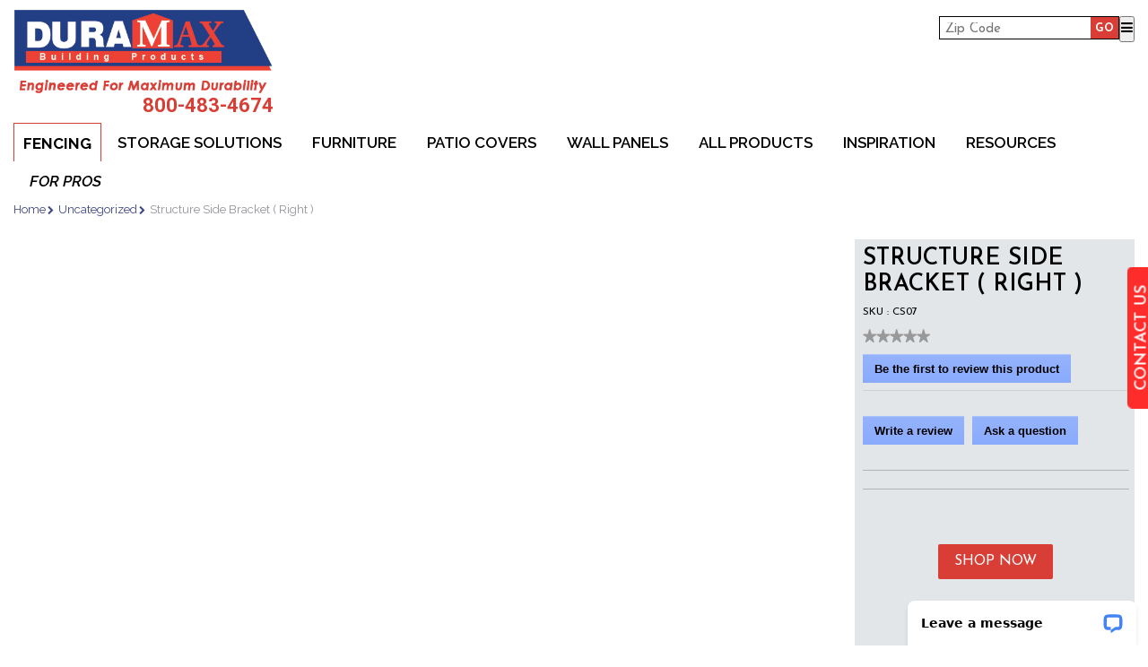

--- FILE ---
content_type: text/html; charset=UTF-8
request_url: https://www.duramaxbp.com/product/structure-side-bracket-right/
body_size: 41113
content:
<!DOCTYPE html> 
<html lang="en-US" class="no-js">
<head>
<meta charset="UTF-8">
<script type="text/javascript">
/* <![CDATA[ */
var gform;gform||(document.addEventListener("gform_main_scripts_loaded",function(){gform.scriptsLoaded=!0}),document.addEventListener("gform/theme/scripts_loaded",function(){gform.themeScriptsLoaded=!0}),window.addEventListener("DOMContentLoaded",function(){gform.domLoaded=!0}),gform={domLoaded:!1,scriptsLoaded:!1,themeScriptsLoaded:!1,isFormEditor:()=>"function"==typeof InitializeEditor,callIfLoaded:function(o){return!(!gform.domLoaded||!gform.scriptsLoaded||!gform.themeScriptsLoaded&&!gform.isFormEditor()||(gform.isFormEditor()&&console.warn("The use of gform.initializeOnLoaded() is deprecated in the form editor context and will be removed in Gravity Forms 3.1."),o(),0))},initializeOnLoaded:function(o){gform.callIfLoaded(o)||(document.addEventListener("gform_main_scripts_loaded",()=>{gform.scriptsLoaded=!0,gform.callIfLoaded(o)}),document.addEventListener("gform/theme/scripts_loaded",()=>{gform.themeScriptsLoaded=!0,gform.callIfLoaded(o)}),window.addEventListener("DOMContentLoaded",()=>{gform.domLoaded=!0,gform.callIfLoaded(o)}))},hooks:{action:{},filter:{}},addAction:function(o,r,e,t){gform.addHook("action",o,r,e,t)},addFilter:function(o,r,e,t){gform.addHook("filter",o,r,e,t)},doAction:function(o){gform.doHook("action",o,arguments)},applyFilters:function(o){return gform.doHook("filter",o,arguments)},removeAction:function(o,r){gform.removeHook("action",o,r)},removeFilter:function(o,r,e){gform.removeHook("filter",o,r,e)},addHook:function(o,r,e,t,n){null==gform.hooks[o][r]&&(gform.hooks[o][r]=[]);var d=gform.hooks[o][r];null==n&&(n=r+"_"+d.length),gform.hooks[o][r].push({tag:n,callable:e,priority:t=null==t?10:t})},doHook:function(r,o,e){var t;if(e=Array.prototype.slice.call(e,1),null!=gform.hooks[r][o]&&((o=gform.hooks[r][o]).sort(function(o,r){return o.priority-r.priority}),o.forEach(function(o){"function"!=typeof(t=o.callable)&&(t=window[t]),"action"==r?t.apply(null,e):e[0]=t.apply(null,e)})),"filter"==r)return e[0]},removeHook:function(o,r,t,n){var e;null!=gform.hooks[o][r]&&(e=(e=gform.hooks[o][r]).filter(function(o,r,e){return!!(null!=n&&n!=o.tag||null!=t&&t!=o.priority)}),gform.hooks[o][r]=e)}});
/* ]]> */
</script>

 <meta name="viewport" content="width=device-width, initial-scale=1.0, maximum-scale=1.0, user-scalable=0" />
<link rel="profile" href="https://gmpg.org/xfn/11">
<script>(function(html){html.className = html.className.replace(/\bno-js\b/,'js')})(document.documentElement);</script>
<title>Structure Side Bracket ( Right ) &#8211; Duramax</title>

	  <meta name='robots' content='max-image-preview:large' />
<link rel='dns-prefetch' href='//fonts.googleapis.com' />
<link href='//durasheds.sirv.com'  rel='dns-prefetch' />
<link href='//scripts.sirv.com'  rel='dns-prefetch' />
<link href='https://durasheds.sirv.com' crossorigin rel='preconnect' />
<link href='https://scripts.sirv.com' crossorigin rel='preconnect' />
<link rel="alternate" type="application/rss+xml" title="Duramax &raquo; Feed" href="https://www.duramaxbp.com/feed/" />
<link rel="alternate" type="application/rss+xml" title="Duramax &raquo; Comments Feed" href="https://www.duramaxbp.com/comments/feed/" />
<link rel="alternate" type="application/rss+xml" title="Duramax &raquo; Structure Side Bracket ( Right ) Comments Feed" href="https://www.duramaxbp.com/product/structure-side-bracket-right/feed/" />
<link rel="alternate" title="oEmbed (JSON)" type="application/json+oembed" href="https://www.duramaxbp.com/wp-json/oembed/1.0/embed?url=https%3A%2F%2Fwww.duramaxbp.com%2Fproduct%2Fstructure-side-bracket-right%2F" />
<link rel="alternate" title="oEmbed (XML)" type="text/xml+oembed" href="https://www.duramaxbp.com/wp-json/oembed/1.0/embed?url=https%3A%2F%2Fwww.duramaxbp.com%2Fproduct%2Fstructure-side-bracket-right%2F&#038;format=xml" />
<style>
.sirv-flx{
    display: flex;
    width: 100%;
}

.sirv-inln-flx{
    display: inline-flex;
}

.sirv-img-container.sirv-flx, .sirv-img-container.sirv-inln-flx{
    max-width: 100%;
    flex-direction: column;
    align-items: center;
    justify-content: center;
    text-align: center;
    margin: 0;
}

.sirv-img-container__link{
    display: flex;
    max-width: 100%;
    height: 100%;
    box-shadow: none !important;
}

.sirv-img-container__img{
    display: block;
    height: auto;
}

.sirv-img-container__cap{
    display: block;
    text-align: center;
}

figure.sirv-img-container{
    margin-bottom: 10px;
}

.elementor figure.sirv-img-container{
    padding: 5px 0;
}

.elementor figure.sirv-img-container.aligncenter{
    margin-left: auto !important;
    margin-right: auto !important;
}

img.Sirv.placeholder-blurred {
    filter: blur(6px);
}

img.Sirv.sirv-image-loaded {
    filter: none;
}

img.Sirv:not([src]){
    font-size: 0;
    line-height: 0;
    opacity:0;
}
</style>
<style id='wp-img-auto-sizes-contain-inline-css' type='text/css'>
img:is([sizes=auto i],[sizes^="auto," i]){contain-intrinsic-size:3000px 1500px}
/*# sourceURL=wp-img-auto-sizes-contain-inline-css */
</style>
<style id='wp-emoji-styles-inline-css' type='text/css'>

	img.wp-smiley, img.emoji {
		display: inline !important;
		border: none !important;
		box-shadow: none !important;
		height: 1em !important;
		width: 1em !important;
		margin: 0 0.07em !important;
		vertical-align: -0.1em !important;
		background: none !important;
		padding: 0 !important;
	}
/*# sourceURL=wp-emoji-styles-inline-css */
</style>
<style id='wp-block-library-inline-css' type='text/css'>
:root{--wp-block-synced-color:#7a00df;--wp-block-synced-color--rgb:122,0,223;--wp-bound-block-color:var(--wp-block-synced-color);--wp-editor-canvas-background:#ddd;--wp-admin-theme-color:#007cba;--wp-admin-theme-color--rgb:0,124,186;--wp-admin-theme-color-darker-10:#006ba1;--wp-admin-theme-color-darker-10--rgb:0,107,160.5;--wp-admin-theme-color-darker-20:#005a87;--wp-admin-theme-color-darker-20--rgb:0,90,135;--wp-admin-border-width-focus:2px}@media (min-resolution:192dpi){:root{--wp-admin-border-width-focus:1.5px}}.wp-element-button{cursor:pointer}:root .has-very-light-gray-background-color{background-color:#eee}:root .has-very-dark-gray-background-color{background-color:#313131}:root .has-very-light-gray-color{color:#eee}:root .has-very-dark-gray-color{color:#313131}:root .has-vivid-green-cyan-to-vivid-cyan-blue-gradient-background{background:linear-gradient(135deg,#00d084,#0693e3)}:root .has-purple-crush-gradient-background{background:linear-gradient(135deg,#34e2e4,#4721fb 50%,#ab1dfe)}:root .has-hazy-dawn-gradient-background{background:linear-gradient(135deg,#faaca8,#dad0ec)}:root .has-subdued-olive-gradient-background{background:linear-gradient(135deg,#fafae1,#67a671)}:root .has-atomic-cream-gradient-background{background:linear-gradient(135deg,#fdd79a,#004a59)}:root .has-nightshade-gradient-background{background:linear-gradient(135deg,#330968,#31cdcf)}:root .has-midnight-gradient-background{background:linear-gradient(135deg,#020381,#2874fc)}:root{--wp--preset--font-size--normal:16px;--wp--preset--font-size--huge:42px}.has-regular-font-size{font-size:1em}.has-larger-font-size{font-size:2.625em}.has-normal-font-size{font-size:var(--wp--preset--font-size--normal)}.has-huge-font-size{font-size:var(--wp--preset--font-size--huge)}.has-text-align-center{text-align:center}.has-text-align-left{text-align:left}.has-text-align-right{text-align:right}.has-fit-text{white-space:nowrap!important}#end-resizable-editor-section{display:none}.aligncenter{clear:both}.items-justified-left{justify-content:flex-start}.items-justified-center{justify-content:center}.items-justified-right{justify-content:flex-end}.items-justified-space-between{justify-content:space-between}.screen-reader-text{border:0;clip-path:inset(50%);height:1px;margin:-1px;overflow:hidden;padding:0;position:absolute;width:1px;word-wrap:normal!important}.screen-reader-text:focus{background-color:#ddd;clip-path:none;color:#444;display:block;font-size:1em;height:auto;left:5px;line-height:normal;padding:15px 23px 14px;text-decoration:none;top:5px;width:auto;z-index:100000}html :where(.has-border-color){border-style:solid}html :where([style*=border-top-color]){border-top-style:solid}html :where([style*=border-right-color]){border-right-style:solid}html :where([style*=border-bottom-color]){border-bottom-style:solid}html :where([style*=border-left-color]){border-left-style:solid}html :where([style*=border-width]){border-style:solid}html :where([style*=border-top-width]){border-top-style:solid}html :where([style*=border-right-width]){border-right-style:solid}html :where([style*=border-bottom-width]){border-bottom-style:solid}html :where([style*=border-left-width]){border-left-style:solid}html :where(img[class*=wp-image-]){height:auto;max-width:100%}:where(figure){margin:0 0 1em}html :where(.is-position-sticky){--wp-admin--admin-bar--position-offset:var(--wp-admin--admin-bar--height,0px)}@media screen and (max-width:600px){html :where(.is-position-sticky){--wp-admin--admin-bar--position-offset:0px}}

/*# sourceURL=wp-block-library-inline-css */
</style><style id='global-styles-inline-css' type='text/css'>
:root{--wp--preset--aspect-ratio--square: 1;--wp--preset--aspect-ratio--4-3: 4/3;--wp--preset--aspect-ratio--3-4: 3/4;--wp--preset--aspect-ratio--3-2: 3/2;--wp--preset--aspect-ratio--2-3: 2/3;--wp--preset--aspect-ratio--16-9: 16/9;--wp--preset--aspect-ratio--9-16: 9/16;--wp--preset--color--black: #000000;--wp--preset--color--cyan-bluish-gray: #abb8c3;--wp--preset--color--white: #ffffff;--wp--preset--color--pale-pink: #f78da7;--wp--preset--color--vivid-red: #cf2e2e;--wp--preset--color--luminous-vivid-orange: #ff6900;--wp--preset--color--luminous-vivid-amber: #fcb900;--wp--preset--color--light-green-cyan: #7bdcb5;--wp--preset--color--vivid-green-cyan: #00d084;--wp--preset--color--pale-cyan-blue: #8ed1fc;--wp--preset--color--vivid-cyan-blue: #0693e3;--wp--preset--color--vivid-purple: #9b51e0;--wp--preset--gradient--vivid-cyan-blue-to-vivid-purple: linear-gradient(135deg,rgb(6,147,227) 0%,rgb(155,81,224) 100%);--wp--preset--gradient--light-green-cyan-to-vivid-green-cyan: linear-gradient(135deg,rgb(122,220,180) 0%,rgb(0,208,130) 100%);--wp--preset--gradient--luminous-vivid-amber-to-luminous-vivid-orange: linear-gradient(135deg,rgb(252,185,0) 0%,rgb(255,105,0) 100%);--wp--preset--gradient--luminous-vivid-orange-to-vivid-red: linear-gradient(135deg,rgb(255,105,0) 0%,rgb(207,46,46) 100%);--wp--preset--gradient--very-light-gray-to-cyan-bluish-gray: linear-gradient(135deg,rgb(238,238,238) 0%,rgb(169,184,195) 100%);--wp--preset--gradient--cool-to-warm-spectrum: linear-gradient(135deg,rgb(74,234,220) 0%,rgb(151,120,209) 20%,rgb(207,42,186) 40%,rgb(238,44,130) 60%,rgb(251,105,98) 80%,rgb(254,248,76) 100%);--wp--preset--gradient--blush-light-purple: linear-gradient(135deg,rgb(255,206,236) 0%,rgb(152,150,240) 100%);--wp--preset--gradient--blush-bordeaux: linear-gradient(135deg,rgb(254,205,165) 0%,rgb(254,45,45) 50%,rgb(107,0,62) 100%);--wp--preset--gradient--luminous-dusk: linear-gradient(135deg,rgb(255,203,112) 0%,rgb(199,81,192) 50%,rgb(65,88,208) 100%);--wp--preset--gradient--pale-ocean: linear-gradient(135deg,rgb(255,245,203) 0%,rgb(182,227,212) 50%,rgb(51,167,181) 100%);--wp--preset--gradient--electric-grass: linear-gradient(135deg,rgb(202,248,128) 0%,rgb(113,206,126) 100%);--wp--preset--gradient--midnight: linear-gradient(135deg,rgb(2,3,129) 0%,rgb(40,116,252) 100%);--wp--preset--font-size--small: 13px;--wp--preset--font-size--medium: 20px;--wp--preset--font-size--large: 36px;--wp--preset--font-size--x-large: 42px;--wp--preset--spacing--20: 0.44rem;--wp--preset--spacing--30: 0.67rem;--wp--preset--spacing--40: 1rem;--wp--preset--spacing--50: 1.5rem;--wp--preset--spacing--60: 2.25rem;--wp--preset--spacing--70: 3.38rem;--wp--preset--spacing--80: 5.06rem;--wp--preset--shadow--natural: 6px 6px 9px rgba(0, 0, 0, 0.2);--wp--preset--shadow--deep: 12px 12px 50px rgba(0, 0, 0, 0.4);--wp--preset--shadow--sharp: 6px 6px 0px rgba(0, 0, 0, 0.2);--wp--preset--shadow--outlined: 6px 6px 0px -3px rgb(255, 255, 255), 6px 6px rgb(0, 0, 0);--wp--preset--shadow--crisp: 6px 6px 0px rgb(0, 0, 0);}:where(.is-layout-flex){gap: 0.5em;}:where(.is-layout-grid){gap: 0.5em;}body .is-layout-flex{display: flex;}.is-layout-flex{flex-wrap: wrap;align-items: center;}.is-layout-flex > :is(*, div){margin: 0;}body .is-layout-grid{display: grid;}.is-layout-grid > :is(*, div){margin: 0;}:where(.wp-block-columns.is-layout-flex){gap: 2em;}:where(.wp-block-columns.is-layout-grid){gap: 2em;}:where(.wp-block-post-template.is-layout-flex){gap: 1.25em;}:where(.wp-block-post-template.is-layout-grid){gap: 1.25em;}.has-black-color{color: var(--wp--preset--color--black) !important;}.has-cyan-bluish-gray-color{color: var(--wp--preset--color--cyan-bluish-gray) !important;}.has-white-color{color: var(--wp--preset--color--white) !important;}.has-pale-pink-color{color: var(--wp--preset--color--pale-pink) !important;}.has-vivid-red-color{color: var(--wp--preset--color--vivid-red) !important;}.has-luminous-vivid-orange-color{color: var(--wp--preset--color--luminous-vivid-orange) !important;}.has-luminous-vivid-amber-color{color: var(--wp--preset--color--luminous-vivid-amber) !important;}.has-light-green-cyan-color{color: var(--wp--preset--color--light-green-cyan) !important;}.has-vivid-green-cyan-color{color: var(--wp--preset--color--vivid-green-cyan) !important;}.has-pale-cyan-blue-color{color: var(--wp--preset--color--pale-cyan-blue) !important;}.has-vivid-cyan-blue-color{color: var(--wp--preset--color--vivid-cyan-blue) !important;}.has-vivid-purple-color{color: var(--wp--preset--color--vivid-purple) !important;}.has-black-background-color{background-color: var(--wp--preset--color--black) !important;}.has-cyan-bluish-gray-background-color{background-color: var(--wp--preset--color--cyan-bluish-gray) !important;}.has-white-background-color{background-color: var(--wp--preset--color--white) !important;}.has-pale-pink-background-color{background-color: var(--wp--preset--color--pale-pink) !important;}.has-vivid-red-background-color{background-color: var(--wp--preset--color--vivid-red) !important;}.has-luminous-vivid-orange-background-color{background-color: var(--wp--preset--color--luminous-vivid-orange) !important;}.has-luminous-vivid-amber-background-color{background-color: var(--wp--preset--color--luminous-vivid-amber) !important;}.has-light-green-cyan-background-color{background-color: var(--wp--preset--color--light-green-cyan) !important;}.has-vivid-green-cyan-background-color{background-color: var(--wp--preset--color--vivid-green-cyan) !important;}.has-pale-cyan-blue-background-color{background-color: var(--wp--preset--color--pale-cyan-blue) !important;}.has-vivid-cyan-blue-background-color{background-color: var(--wp--preset--color--vivid-cyan-blue) !important;}.has-vivid-purple-background-color{background-color: var(--wp--preset--color--vivid-purple) !important;}.has-black-border-color{border-color: var(--wp--preset--color--black) !important;}.has-cyan-bluish-gray-border-color{border-color: var(--wp--preset--color--cyan-bluish-gray) !important;}.has-white-border-color{border-color: var(--wp--preset--color--white) !important;}.has-pale-pink-border-color{border-color: var(--wp--preset--color--pale-pink) !important;}.has-vivid-red-border-color{border-color: var(--wp--preset--color--vivid-red) !important;}.has-luminous-vivid-orange-border-color{border-color: var(--wp--preset--color--luminous-vivid-orange) !important;}.has-luminous-vivid-amber-border-color{border-color: var(--wp--preset--color--luminous-vivid-amber) !important;}.has-light-green-cyan-border-color{border-color: var(--wp--preset--color--light-green-cyan) !important;}.has-vivid-green-cyan-border-color{border-color: var(--wp--preset--color--vivid-green-cyan) !important;}.has-pale-cyan-blue-border-color{border-color: var(--wp--preset--color--pale-cyan-blue) !important;}.has-vivid-cyan-blue-border-color{border-color: var(--wp--preset--color--vivid-cyan-blue) !important;}.has-vivid-purple-border-color{border-color: var(--wp--preset--color--vivid-purple) !important;}.has-vivid-cyan-blue-to-vivid-purple-gradient-background{background: var(--wp--preset--gradient--vivid-cyan-blue-to-vivid-purple) !important;}.has-light-green-cyan-to-vivid-green-cyan-gradient-background{background: var(--wp--preset--gradient--light-green-cyan-to-vivid-green-cyan) !important;}.has-luminous-vivid-amber-to-luminous-vivid-orange-gradient-background{background: var(--wp--preset--gradient--luminous-vivid-amber-to-luminous-vivid-orange) !important;}.has-luminous-vivid-orange-to-vivid-red-gradient-background{background: var(--wp--preset--gradient--luminous-vivid-orange-to-vivid-red) !important;}.has-very-light-gray-to-cyan-bluish-gray-gradient-background{background: var(--wp--preset--gradient--very-light-gray-to-cyan-bluish-gray) !important;}.has-cool-to-warm-spectrum-gradient-background{background: var(--wp--preset--gradient--cool-to-warm-spectrum) !important;}.has-blush-light-purple-gradient-background{background: var(--wp--preset--gradient--blush-light-purple) !important;}.has-blush-bordeaux-gradient-background{background: var(--wp--preset--gradient--blush-bordeaux) !important;}.has-luminous-dusk-gradient-background{background: var(--wp--preset--gradient--luminous-dusk) !important;}.has-pale-ocean-gradient-background{background: var(--wp--preset--gradient--pale-ocean) !important;}.has-electric-grass-gradient-background{background: var(--wp--preset--gradient--electric-grass) !important;}.has-midnight-gradient-background{background: var(--wp--preset--gradient--midnight) !important;}.has-small-font-size{font-size: var(--wp--preset--font-size--small) !important;}.has-medium-font-size{font-size: var(--wp--preset--font-size--medium) !important;}.has-large-font-size{font-size: var(--wp--preset--font-size--large) !important;}.has-x-large-font-size{font-size: var(--wp--preset--font-size--x-large) !important;}
/*# sourceURL=global-styles-inline-css */
</style>

<style id='classic-theme-styles-inline-css' type='text/css'>
/*! This file is auto-generated */
.wp-block-button__link{color:#fff;background-color:#32373c;border-radius:9999px;box-shadow:none;text-decoration:none;padding:calc(.667em + 2px) calc(1.333em + 2px);font-size:1.125em}.wp-block-file__button{background:#32373c;color:#fff;text-decoration:none}
/*# sourceURL=/wp-includes/css/classic-themes.min.css */
</style>
<link rel='stylesheet' id='woocommerce-layout-css' href='https://www.duramaxbp.com/wp-content/plugins/woocommerce/assets/css/woocommerce-layout.css?ver=6.9.4' type='text/css' media='all' />
<link rel='stylesheet' id='woocommerce-smallscreen-css' href='https://www.duramaxbp.com/wp-content/plugins/woocommerce/assets/css/woocommerce-smallscreen.css?ver=6.9.4' type='text/css' media='only screen and (max-width: 768px)' />
<link rel='stylesheet' id='woocommerce-general-css' href='https://www.duramaxbp.com/wp-content/plugins/woocommerce/assets/css/woocommerce.css?ver=6.9.4' type='text/css' media='all' />
<style id='woocommerce-inline-inline-css' type='text/css'>
.woocommerce form .form-row .required { visibility: visible; }
/*# sourceURL=woocommerce-inline-inline-css */
</style>
<link rel='stylesheet' id='wp-lightbox-2.min.css-css' href='https://www.duramaxbp.com/wp-content/plugins/wp-lightbox-2/styles/lightbox.min.css?ver=1.3.4' type='text/css' media='all' />
<link rel='stylesheet' id='twentysixteen-fonts-css' href='https://fonts.googleapis.com/css?family=Merriweather%3A400%2C700%2C900%2C400italic%2C700italic%2C900italic%7CMontserrat%3A400%2C700%7CInconsolata%3A400&#038;subset=latin%2Clatin-ext' type='text/css' media='all' />
<link rel='stylesheet' id='genericons-css' href='https://www.duramaxbp.com/wp-content/themes/duramax/genericons/genericons.css?ver=3.4.1' type='text/css' media='all' />
<link rel='stylesheet' id='twentysixteen-style-css' href='https://www.duramaxbp.com/wp-content/themes/duramax/style.css?ver=6.9' type='text/css' media='all' />
<script type="text/javascript" src="https://www.duramaxbp.com/wp-includes/js/jquery/jquery.min.js?ver=3.7.1" id="jquery-core-js"></script>
<script type="text/javascript" src="https://www.duramaxbp.com/wp-includes/js/jquery/jquery-migrate.min.js?ver=3.4.1" id="jquery-migrate-js"></script>
<link rel="https://api.w.org/" href="https://www.duramaxbp.com/wp-json/" /><link rel="alternate" title="JSON" type="application/json" href="https://www.duramaxbp.com/wp-json/wp/v2/product/6446" /><link rel="EditURI" type="application/rsd+xml" title="RSD" href="https://www.duramaxbp.com/xmlrpc.php?rsd" />
<meta name="generator" content="WordPress 6.9" />
<meta name="generator" content="WooCommerce 6.9.4" />
<link rel="canonical" href="https://www.duramaxbp.com/product/structure-side-bracket-right/" />
<link rel='shortlink' href='https://www.duramaxbp.com/?p=6446' />
		<script>
			document.documentElement.className = document.documentElement.className.replace( 'no-js', 'js' );
		</script>
				<style>
			.no-js img.lazyload { display: none; }
			figure.wp-block-image img.lazyloading { min-width: 150px; }
							.lazyload, .lazyloading { opacity: 0; }
				.lazyloaded {
					opacity: 1;
					transition: opacity 400ms;
					transition-delay: 0ms;
				}
					</style>
		<link href="https://www.duramaxbp.com/wp-content/themes/duramax/styles/default.css" rel="stylesheet" type="text/css" />
	<noscript><style>.woocommerce-product-gallery{ opacity: 1 !important; }</style></noscript>
	<link rel="icon" href="https://www.duramaxbp.com/wp-content/uploads/2017/11/go-to-top.png" sizes="32x32" />
<link rel="icon" href="https://www.duramaxbp.com/wp-content/uploads/2017/11/go-to-top.png" sizes="192x192" />
<link rel="apple-touch-icon" href="https://www.duramaxbp.com/wp-content/uploads/2017/11/go-to-top.png" />
<meta name="msapplication-TileImage" content="https://www.duramaxbp.com/wp-content/uploads/2017/11/go-to-top.png" />
		<style type="text/css" id="wp-custom-css">
			/*
You can add your own CSS here.

Click the help icon above to learn more.
*/
/*.dbpshopnow {
	display:none;
}*/ 
.btn-info {
    background-color: #d83e35 !important;
    border-radius: 2px !important;
    color: #fff !important;
    border: 0 !important;
    outline: 0;
    padding: 11px 18px 12px !important;
    line-height: 16px!important;
    font-size: 16px!important;
    text-transform: uppercase;
}
#bpsnModal {
	background: rgba(0,0,0,0.6);
}
#bpsnModal h4.modal-title {
    text-align: center;
    font-size: 15px !important;
    font-weight: 900 !important;
}
.modal-footer {
    text-align: center !important;
}
@media (min-width: 768px) {
.modal-dialog {
    width: 440px !important;
}
}
#billing_state_field {
	margin-bottom:14px;
}
#billing_phone_field {
    width: 47%;
    clear: none;
}
.side-tree-nav > li:first-child {
    display: none;
}
/*body.post-template-default .entry-content {
    font: 18px/23px 'Josefin Sans',sans-serif;
    color: #000;
    font-weight: 300;
}*/
nav.main_nav ul>li .mega-dropdown {
	z-index:9 !important;
}

.shed-list-box-sec .products_showcase .image_wrap .image_wrap_inner img:nth-child(2) {
    opacity: 0;
}
.shed-list-box-sec .products_showcase:hover .image_wrap .image_wrap_inner img:nth-child(2) {
    opacity: 1;
}

.shed-list-box-sec .products_showcase .image_wrap .image_wrap_inner img:nth-child(3) {
    opacity: 0;
}
.shed-list-box-sec .products_showcase:hover .image_wrap .image_wrap_inner img:nth-child(3) {
    opacity: 1;
}		</style>
		<link href="https://www.duramaxbp.com/wp-content/themes/duramax/css/bootstrap.css"   rel="stylesheet" type="text/css" async='async' defer/>
<link href="https://www.duramaxbp.com/wp-content/themes/duramax/css/custom_style.css"  rel="stylesheet" type="text/css"  async='async' defer/>
<link href="https://www.duramaxbp.com/wp-content/themes/duramax/css/custom_responsive.css"  rel="stylesheet" type="text/css" async='async' defer/>
<link href="https://www.duramaxbp.com/wp-content/themes/duramax/css/font-awesome.css"  rel="stylesheet" type="text/css" async='async' defer/>
<link href="https://www.duramaxbp.com/wp-content/themes/duramax/css/owl.carousel.css"  rel="stylesheet" type="text/css" async='async' defer/>
	<link rel="stylesheet" href="https://cdnjs.cloudflare.com/ajax/libs/fancybox/3.5.7/jquery.fancybox.min.css" />
<link href="https://fonts.googleapis.com/css?family=Josefin+Sans:300,400,400i,600,600i,700"  rel="stylesheet" crossorigin="anonymous" async='async' defer>
<link href="https://fonts.googleapis.com/css?family=Raleway:200,300,300i,400,400i,500,500i,600,600i,700,700i"   rel="stylesheet" async='async' defer>
<link href="https://fonts.googleapis.com/css?family=Roboto:300,400,400i,500,700" rel="stylesheet"  async='async' defer>
<script type='text/javascript' src='//platform-api.sharethis.com/js/sharethis.js#property=59e0a2d9df7d690012700219&product=inline-share-buttons' async='async' defer></script>

<!-- Global site tag (gtag.js) - Google AdWords: 819426342 -->
<script async src="https://www.googletagmanager.com/gtag/js?id=AW-819426342"></script>
<script>
  window.dataLayer = window.dataLayer || [];
  function gtag(){dataLayer.push(arguments);}
  gtag('js', new Date());

  gtag('config', 'AW-819426342');

  gtag('config', 'AW-819426342/gwNrCI7hkH4QpujdhgM', {
    'phone_conversion_number': '720.893.9416'
  });
</script>
<meta name="google-site-verification" content="qCO5E0zQyf1nlIbuuoZzUtrDaWn9gP-1Rac7L93bCX8" />
<link rel='stylesheet' id='gforms_reset_css-css' href='https://www.duramaxbp.com/wp-content/plugins/gravityforms/legacy/css/formreset.min.css?ver=2.9.6.1' type='text/css' media='all' />
<link rel='stylesheet' id='gforms_formsmain_css-css' href='https://www.duramaxbp.com/wp-content/plugins/gravityforms/legacy/css/formsmain.min.css?ver=2.9.6.1' type='text/css' media='all' />
<link rel='stylesheet' id='gforms_ready_class_css-css' href='https://www.duramaxbp.com/wp-content/plugins/gravityforms/legacy/css/readyclass.min.css?ver=2.9.6.1' type='text/css' media='all' />
<link rel='stylesheet' id='gforms_browsers_css-css' href='https://www.duramaxbp.com/wp-content/plugins/gravityforms/legacy/css/browsers.min.css?ver=2.9.6.1' type='text/css' media='all' />
</head>
<body class="wp-singular product-template-default single single-product postid-6446 wp-theme-duramax theme-duramax woocommerce woocommerce-page woocommerce-no-js layout-2cr">  
<header>
    <div class="top">
    <div class="container-fluid">
      <div class="row">
        <div class="col-sm-3 site-logo">
          <a class="logo-site" href="https://www.duramaxbp.com/"><img  alt="Logo - Duramax" data-src="https://www.duramaxbp.com/wp-content/uploads/2019/01/logo.png" class="lazyload" src="[data-uri]" /><noscript><img src="https://www.duramaxbp.com/wp-content/uploads/2019/01/logo.png" alt="Logo - Duramax" /></noscript></a>
                    <div class="header_contact align_right">
                       <a href="tel:800-483-4674">800-483-4674</a>
                         </div>
                    </div>
        <div class="col-sm-9">
                    <div class="search top-search align_right">
                        <div class="search_zip">
              <form id="location_search_frm1" action="https://www.duramaxbp.com//location-search" method="get">
                <input type="text" id="zipcityhed" name="zipcity" placeholder="Zip Code"  value=""/>
                <input type="hidden" class="serach_type" name="serach_type" id="serach_type" >
                <input id="sbmtbtn1" type="button" value="Go" />
              </form>
              <input type="hidden" name="searchfrm" id="searchfrm" />
            </div>
            <span class="menu-toggle fr"><button id="Mega-Menu"><i class="fa fa-bars" aria-hidden="true"></i></button></span>          </div>
        </div>
      </div>
      <div class="row">
        <div class="iner-sec-top">
          <div class="col-sm-12 top_menu_left">
            <nav class="main_nav"> 
              <ul>
                                     <li  id="33" > <a href="https://www.duramaxbp.com/product-category/fencing/">Fencing</a>
                                                       
                                     <div class="mega-dropdown">
                    <div class="container-fluid">
                      <div class="mega-dropdown-inner">
                        <div  class="row">                          <div class="col-sm-3">
                            <div class="drop-left"> 
                              <!-- required for floating --> 
                              <!-- Nav tabs -->
                              
                              <ul class="navs nav-tabs tabs-left">
                                                                <li class="active"><a target="" href="https://www.duramaxbp.com/product-category/fencing/duragrain-privacy/" data-target="#tab_13447" data-hover="tab">Duragrain Privacy</a></li>
                                                                <li class=""><a target="" href="https://www.duramaxbp.com/product-category/fencing/privacy/" data-target="#tab_4887" data-hover="tab">Privacy Fence</a></li>
                                                                <li class=""><a target="" href="https://www.duramaxbp.com/product-category/fencing/semi-privacy/" data-target="#tab_4888" data-hover="tab">Semi Privacy Fence</a></li>
                                                                <li class=""><a target="" href="https://www.duramaxbp.com/product-category/fencing/post-rail/" data-target="#tab_4886" data-hover="tab">Post &amp; Rail</a></li>
                                                                <li class=""><a target="" href="https://www.duramaxbp.com/product-category/fencing/duragrain-post-rail/" data-target="#tab_4882" data-hover="tab">DuraGrain Post &amp; Rail</a></li>
                                                                <li class=""><a target="" href="https://www.duramaxbp.com/product-category/fencing/traditional/" data-target="#tab_4889" data-hover="tab">Traditional Fence</a></li>
                                                                <li class=""><a target="" href="https://www.duramaxbp.com/product-category/fencing/pool/" data-target="#tab_4885" data-hover="tab">Pool Fence</a></li>
                                                                <li class=""><a target="" href="https://www.duramaxbp.com/product-category/fencing/perimeter/" data-target="#tab_4884" data-hover="tab">Perimeter Fence</a></li>
                                                                <li class=""><a target="" href="https://www.duramaxbp.com/product-category/decks/" data-target="#tab_7020" data-hover="tab">Deck</a></li>
                                                                <li class=""><a target="" href="https://www.duramaxbp.com/product-category/patio-covers/" data-target="#tab_7021" data-hover="tab">Patio Cover</a></li>
                                                                <li class=""><a target="" href="https://www.duramaxbp.com/product-category/gazebos/" data-target="#tab_7019" data-hover="tab">Gazebos</a></li>
                                                                <li class=""><a target="" href="https://www.duramaxbp.com/product-category/fencing/alumax/" data-target="#tab_8951" data-hover="tab">Alumax</a></li>
                                                              </ul>
                            </div>
                          </div>
                          <div class="col-sm-9"> 
                            <!-- Tab panes -->
                            <div class="tab-content">
                                                            <div class="tab-pane active" id="tab_13447">
                                <div class="drop-right">
                                  <div class="row">
                                    <div class="col-sm-6">
                                      <div class="drop-right-text">
                                        <h5>Duragrain Privacy</h5>
                                        <p>
                                          Now you can bring the beauty and feel of a traditional wood fence to your home with DuraGrain Vinyl Fencing from DuraMax.                                        </p>
                                      </div>
                                    </div>
                                    <div class="col-sm-6">
                                      <div class="menu-por-img-area1">
                                        <div class="products_showcase1"> <a href="https://www.duramaxbp.com/product-category/fencing/duragrain-privacy/"> <span class="image_wrap1"> <span class="image_wrap_inner1">
                                                                                    <img  alt="" data-src="https://www.duramaxbp.com/wp-content/uploads/2017/11/DGPriv01Cat24img.jpg" class="lazyload" src="[data-uri]"><noscript><img src="https://www.duramaxbp.com/wp-content/uploads/2017/11/DGPriv01Cat24img.jpg" alt=""></noscript> </span> </span> </a> </div>
                                      </div>
                                    </div>
                                  </div>
                                </div>
                              </div>
                                                            <div class="tab-pane " id="tab_4887">
                                <div class="drop-right">
                                  <div class="row">
                                    <div class="col-sm-6">
                                      <div class="drop-right-text">
                                        <h5>Privacy Fence</h5>
                                        <p>
                                          Made out of long-lasting vinyl that has been specially formulated to withstand the rigors of the Southwest sun.                                        </p>
                                      </div>
                                    </div>
                                    <div class="col-sm-6">
                                      <div class="menu-por-img-area1">
                                        <div class="products_showcase1"> <a href="https://www.duramaxbp.com/product-category/fencing/privacy/"> <span class="image_wrap1"> <span class="image_wrap_inner1">
                                                                                    <img  alt="" data-src="https://www.duramaxbp.com/wp-content/uploads/2017/11/p2gate-copy.jpg" class="lazyload" src="[data-uri]"><noscript><img src="https://www.duramaxbp.com/wp-content/uploads/2017/11/p2gate-copy.jpg" alt=""></noscript> </span> </span> </a> </div>
                                      </div>
                                    </div>
                                  </div>
                                </div>
                              </div>
                                                            <div class="tab-pane " id="tab_4888">
                                <div class="drop-right">
                                  <div class="row">
                                    <div class="col-sm-6">
                                      <div class="drop-right-text">
                                        <h5>Semi Privacy Fence</h5>
                                        <p>
                                          Enhance your property with a beautiful semi-privacy fence that provides an attractive backdrop for your landscaping.                                        </p>
                                      </div>
                                    </div>
                                    <div class="col-sm-6">
                                      <div class="menu-por-img-area1">
                                        <div class="products_showcase1"> <a href="https://www.duramaxbp.com/product-category/fencing/semi-privacy/"> <span class="image_wrap1"> <span class="image_wrap_inner1">
                                                                                    <img  alt="Vinyl Semi-Privacy Fence - Duramax" data-src="https://www.duramaxbp.com/wp-content/uploads/2017/11/p9closedpicket-copy.jpg" class="lazyload" src="[data-uri]"><noscript><img src="https://www.duramaxbp.com/wp-content/uploads/2017/11/p9closedpicket-copy.jpg" alt="Vinyl Semi-Privacy Fence - Duramax"></noscript> </span> </span> </a> </div>
                                      </div>
                                    </div>
                                  </div>
                                </div>
                              </div>
                                                            <div class="tab-pane " id="tab_4886">
                                <div class="drop-right">
                                  <div class="row">
                                    <div class="col-sm-6">
                                      <div class="drop-right-text">
                                        <h5>Post &amp; Rail</h5>
                                        <p>
                                          This durable ranch rail requires no maintenance and will never crack, chip, peel, rot, fade or attract termites.                                        </p>
                                      </div>
                                    </div>
                                    <div class="col-sm-6">
                                      <div class="menu-por-img-area1">
                                        <div class="products_showcase1"> <a href="https://www.duramaxbp.com/product-category/fencing/post-rail/"> <span class="image_wrap1"> <span class="image_wrap_inner1">
                                                                                    <img  alt="Vinyl Ranch Rail Fencing - Duramax" data-src="https://www.duramaxbp.com/wp-content/uploads/2017/11/Juds-Pics-071-copy-1.jpg" class="lazyload" src="[data-uri]"><noscript><img src="https://www.duramaxbp.com/wp-content/uploads/2017/11/Juds-Pics-071-copy-1.jpg" alt="Vinyl Ranch Rail Fencing - Duramax"></noscript> </span> </span> </a> </div>
                                      </div>
                                    </div>
                                  </div>
                                </div>
                              </div>
                                                            <div class="tab-pane " id="tab_4882">
                                <div class="drop-right">
                                  <div class="row">
                                    <div class="col-sm-6">
                                      <div class="drop-right-text">
                                        <h5>DuraGrain Post &amp; Rail</h5>
                                        <p>
                                          By combining Poly Vinyl extrusions with molecular technology, we’ve created wood-like fences that provide high durability and low maintenance.                                        </p>
                                      </div>
                                    </div>
                                    <div class="col-sm-6">
                                      <div class="menu-por-img-area1">
                                        <div class="products_showcase1"> <a href="https://www.duramaxbp.com/product-category/fencing/duragrain-post-rail/"> <span class="image_wrap1"> <span class="image_wrap_inner1">
                                                                                    <img  alt="Duragrain Post & Rail Fencing - Duramax" data-src="https://www.duramaxbp.com/wp-content/uploads/2017/11/image21377191411-1.jpg" class="lazyload" src="[data-uri]"><noscript><img src="https://www.duramaxbp.com/wp-content/uploads/2017/11/image21377191411-1.jpg" alt="Duragrain Post & Rail Fencing - Duramax"></noscript> </span> </span> </a> </div>
                                      </div>
                                    </div>
                                  </div>
                                </div>
                              </div>
                                                            <div class="tab-pane " id="tab_4889">
                                <div class="drop-right">
                                  <div class="row">
                                    <div class="col-sm-6">
                                      <div class="drop-right-text">
                                        <h5>Traditional Fence</h5>
                                        <p>
                                          Our Traditional line of vinyl picket fences creates a nostalgic old world feel in a nearly maintenance-free picket fence.                                        </p>
                                      </div>
                                    </div>
                                    <div class="col-sm-6">
                                      <div class="menu-por-img-area1">
                                        <div class="products_showcase1"> <a href="https://www.duramaxbp.com/product-category/fencing/traditional/"> <span class="image_wrap1"> <span class="image_wrap_inner1">
                                                                                    <img  alt="Traditional White Picket Fence - Duramax" data-src="https://www.duramaxbp.com/wp-content/uploads/2017/11/DSCF2348.jpg" class="lazyload" src="[data-uri]"><noscript><img src="https://www.duramaxbp.com/wp-content/uploads/2017/11/DSCF2348.jpg" alt="Traditional White Picket Fence - Duramax"></noscript> </span> </span> </a> </div>
                                      </div>
                                    </div>
                                  </div>
                                </div>
                              </div>
                                                            <div class="tab-pane " id="tab_4885">
                                <div class="drop-right">
                                  <div class="row">
                                    <div class="col-sm-6">
                                      <div class="drop-right-text">
                                        <h5>Pool Fence</h5>
                                        <p>
                                          This attractive vinyl fencing will never fade, rust or look old, and does not require maintenance or repair.                                        </p>
                                      </div>
                                    </div>
                                    <div class="col-sm-6">
                                      <div class="menu-por-img-area1">
                                        <div class="products_showcase1"> <a href="https://www.duramaxbp.com/product-category/fencing/pool/"> <span class="image_wrap1"> <span class="image_wrap_inner1">
                                                                                    <img  alt="Vinyl Pool Fence - Duramax" data-src="https://www.duramaxbp.com/wp-content/uploads/2017/11/DSCF3862-copy-1.jpg" class="lazyload" src="[data-uri]"><noscript><img src="https://www.duramaxbp.com/wp-content/uploads/2017/11/DSCF3862-copy-1.jpg" alt="Vinyl Pool Fence - Duramax"></noscript> </span> </span> </a> </div>
                                      </div>
                                    </div>
                                  </div>
                                </div>
                              </div>
                                                            <div class="tab-pane " id="tab_4884">
                                <div class="drop-right">
                                  <div class="row">
                                    <div class="col-sm-6">
                                      <div class="drop-right-text">
                                        <h5>Perimeter Fence</h5>
                                        <p>
                                          DuraMax’ vinyl perimeter fencing and pool fence is the ideal substitute for metal fencing                                        </p>
                                      </div>
                                    </div>
                                    <div class="col-sm-6">
                                      <div class="menu-por-img-area1">
                                        <div class="products_showcase1"> <a href="https://www.duramaxbp.com/product-category/fencing/perimeter/"> <span class="image_wrap1"> <span class="image_wrap_inner1">
                                                                                    <img  alt="Vinyl Perimeter Fencing - Duramax" data-src="https://www.duramaxbp.com/wp-content/uploads/2017/11/After94-copy.jpg" class="lazyload" src="[data-uri]"><noscript><img  alt="Vinyl Perimeter Fencing - Duramax" data-src="https://www.duramaxbp.com/wp-content/uploads/2017/11/After94-copy.jpg" class="lazyload" src="[data-uri]"><noscript><img src="https://www.duramaxbp.com/wp-content/uploads/2017/11/After94-copy.jpg" alt="Vinyl Perimeter Fencing - Duramax"></noscript></noscript> </span> </span> </a> </div>
                                      </div>
                                    </div>
                                  </div>
                                </div>
                              </div>
                                                            <div class="tab-pane " id="tab_7020">
                                <div class="drop-right">
                                  <div class="row">
                                    <div class="col-sm-6">
                                      <div class="drop-right-text">
                                        <h5>Deck</h5>
                                        <p>
                                          Vinyl decks with the rich look of wood grains that – unlike wood decks – never need replacement                                        </p>
                                      </div>
                                    </div>
                                    <div class="col-sm-6">
                                      <div class="menu-por-img-area1">
                                        <div class="products_showcase1"> <a href="https://www.duramaxbp.com/product-category/decks/"> <span class="image_wrap1"> <span class="image_wrap_inner1">
                                                                                    <img  alt="Vinyl Deck - Duramax" data-src="https://www.duramaxbp.com/wp-content/uploads/2017/11/HPIM0467-copy.jpg" class="lazyload" src="[data-uri]"><noscript><img  alt="Vinyl Deck - Duramax" data-src="https://www.duramaxbp.com/wp-content/uploads/2017/11/HPIM0467-copy.jpg" class="lazyload" src="[data-uri]"><noscript><img src="https://www.duramaxbp.com/wp-content/uploads/2017/11/HPIM0467-copy.jpg" alt="Vinyl Deck - Duramax"></noscript></noscript> </span> </span> </a> </div>
                                      </div>
                                    </div>
                                  </div>
                                </div>
                              </div>
                                                            <div class="tab-pane " id="tab_7021">
                                <div class="drop-right">
                                  <div class="row">
                                    <div class="col-sm-6">
                                      <div class="drop-right-text">
                                        <h5>Patio Cover</h5>
                                        <p>
                                          Beautiful vinyl patio covers enhance your outdoor living and provides a lifetime of maintenance-free enjoyment.                                        </p>
                                      </div>
                                    </div>
                                    <div class="col-sm-6">
                                      <div class="menu-por-img-area1">
                                        <div class="products_showcase1"> <a href="https://www.duramaxbp.com/product-category/patio-covers/"> <span class="image_wrap1"> <span class="image_wrap_inner1">
                                                                                    <img  alt="Free Standing Patio Covers - Duramax" data-src="https://www.duramaxbp.com/wp-content/uploads/2017/11/patio.jpg" class="lazyload" src="[data-uri]"><noscript><img  alt="Free Standing Patio Covers - Duramax" data-src="https://www.duramaxbp.com/wp-content/uploads/2017/11/patio.jpg" class="lazyload" src="[data-uri]"><noscript><img src="https://www.duramaxbp.com/wp-content/uploads/2017/11/patio.jpg" alt="Free Standing Patio Covers - Duramax"></noscript></noscript> </span> </span> </a> </div>
                                      </div>
                                    </div>
                                  </div>
                                </div>
                              </div>
                                                            <div class="tab-pane " id="tab_7019">
                                <div class="drop-right">
                                  <div class="row">
                                    <div class="col-sm-6">
                                      <div class="drop-right-text">
                                        <h5>Gazebos</h5>
                                        <p>
                                          Gazebos are a stylish and practical addition to your yard.                                        </p>
                                      </div>
                                    </div>
                                    <div class="col-sm-6">
                                      <div class="menu-por-img-area1">
                                        <div class="products_showcase1"> <a href="https://www.duramaxbp.com/product-category/gazebos/"> <span class="image_wrap1"> <span class="image_wrap_inner1">
                                                                                    <img  alt="" data-src="https://www.duramaxbp.com/wp-content/uploads/2018/03/Gazebo02Cat24img.jpg" class="lazyload" src="[data-uri]"><noscript><img  alt="" data-src="https://www.duramaxbp.com/wp-content/uploads/2018/03/Gazebo02Cat24img.jpg" class="lazyload" src="[data-uri]"><noscript><img src="https://www.duramaxbp.com/wp-content/uploads/2018/03/Gazebo02Cat24img.jpg" alt=""></noscript></noscript> </span> </span> </a> </div>
                                      </div>
                                    </div>
                                  </div>
                                </div>
                              </div>
                                                            <div class="tab-pane " id="tab_8951">
                                <div class="drop-right">
                                  <div class="row">
                                    <div class="col-sm-6">
                                      <div class="drop-right-text">
                                        <h5>Alumax</h5>
                                        <p>
                                          Now you can get the look of wrought iron fences without any of the durability and maintenance issues.                                        </p>
                                      </div>
                                    </div>
                                    <div class="col-sm-6">
                                      <div class="menu-por-img-area1">
                                        <div class="products_showcase1"> <a href="https://www.duramaxbp.com/product-category/fencing/alumax/"> <span class="image_wrap1"> <span class="image_wrap_inner1">
                                                                                    <img  alt="" data-src="https://www.duramaxbp.com/wp-content/uploads/2018/11/alumaxbeauty13.jpg" class="lazyload" src="[data-uri]"><noscript><img src="https://www.duramaxbp.com/wp-content/uploads/2018/11/alumaxbeauty13.jpg" alt=""></noscript> </span> </span> </a> </div>
                                      </div>
                                    </div>
                                  </div>
                                </div>
                              </div>
                                                          </div>
                          </div>
                          <div class="clearfix"></div>
                        </div>
                      </div>
                    </div>
                  </div>
                                  </li>
                                     <li  id="42" > <a href="https://www.duramaxbp.com/product-category/storage-solutions/">Storage Solutions</a>
                                                       
                                     <div class="mega-dropdown">
                    <div class="container-fluid">
                      <div class="mega-dropdown-inner">
                        <div  class="row">                          <div class="col-sm-3">
                            <div class="drop-left"> 
                              <!-- required for floating --> 
                              <!-- Nav tabs -->
                              
                              <ul class="navs nav-tabs tabs-left">
                                                                <li class="active"><a target="" href="https://www.duramaxbp.com/product-category/storage-solutions/vinyl-sheds/" data-target="#tab_5540" data-hover="tab">Vinyl Sheds</a></li>
                                                                <li class=""><a target="" href="https://www.duramaxbp.com/product-category/storage-solutions/metal-sheds/" data-target="#tab_5541" data-hover="tab">Metal Sheds</a></li>
                                                                <li class=""><a target="" href="https://www.duramaxbp.com/product-category/storage-solutions/insulated-buildings/" data-target="#tab_5547" data-hover="tab">Insulated Buildings</a></li>
                                                                <li class=""><a target="" href="https://www.duramaxbp.com/product-category/storage-solutions/garages-shelters/" data-target="#tab_5542" data-hover="tab">Garages and Shelters</a></li>
                                                                <li class=""><a target="" href="https://www.duramaxbp.com/product-category/storage-solutions/enclosures/" data-target="#tab_5544" data-hover="tab">Enclosures</a></li>
                                                                <li class=""><a target="" href="https://www.duramaxbp.com/product-category/storage-solutions/vertical-cabinets/" data-target="#tab_5545" data-hover="tab">Vertical Cabinets</a></li>
                                                                <li class=""><a target="" href="https://www.duramaxbp.com/product-category/storage-solutions/deck-boxes/" data-target="#tab_5546" data-hover="tab">Deck Boxes</a></li>
                                                                <li class=""><a target="" href="https://www.duramaxbp.com/product-category/storage-solutions/furniture/" data-target="#tab_8727" data-hover="tab">Furniture</a></li>
                                                                <li class=""><a target="" href="https://www.duramaxbp.com/product-category/storage-solutions/horizontal-resin-sheds/" data-target="#tab_10992" data-hover="tab">Horizontal Resin Sheds</a></li>
                                                                <li class=""><a target="" href="https://www.duramaxbp.com/product-category/storage-solutions/outdoors/" data-target="#tab_10993" data-hover="tab">Outdoors</a></li>
                                                                <li class=""><a target="" href="https://www.duramaxbp.com/product-category/storage-solutions/household/" data-target="#tab_10994" data-hover="tab">Household</a></li>
                                                              </ul>
                            </div>
                          </div>
                          <div class="col-sm-9"> 
                            <!-- Tab panes -->
                            <div class="tab-content">
                                                            <div class="tab-pane active" id="tab_5540">
                                <div class="drop-right">
                                  <div class="row">
                                    <div class="col-sm-6">
                                      <div class="drop-right-text">
                                        <h5>Vinyl Sheds</h5>
                                        <p>
                                          This aesthetically pleasing shed is highlighted with contrasting neutral colors which will blend into and enhance any yard.                                        </p>
                                      </div>
                                    </div>
                                    <div class="col-sm-6">
                                      <div class="menu-por-img-area1">
                                        <div class="products_showcase1"> <a href="https://www.duramaxbp.com/product-category/storage-solutions/vinyl-sheds/"> <span class="image_wrap1"> <span class="image_wrap_inner1">
                                                                                    <img  alt="" data-src="https://www.duramaxbp.com/wp-content/uploads/2024/05/10x10-WB-May-24.png" class="lazyload" src="[data-uri]"><noscript><img src="https://www.duramaxbp.com/wp-content/uploads/2024/05/10x10-WB-May-24.png" alt=""></noscript> </span> </span> </a> </div>
                                      </div>
                                    </div>
                                  </div>
                                </div>
                              </div>
                                                            <div class="tab-pane " id="tab_5541">
                                <div class="drop-right">
                                  <div class="row">
                                    <div class="col-sm-6">
                                      <div class="drop-right-text">
                                        <h5>Metal Sheds</h5>
                                        <p>
                                          These sheds come with so many different colors, sizes and features that are ideal for both industrial and residential uses.                                        </p>
                                      </div>
                                    </div>
                                    <div class="col-sm-6">
                                      <div class="menu-por-img-area1">
                                        <div class="products_showcase1"> <a href="https://www.duramaxbp.com/product-category/storage-solutions/metal-sheds/"> <span class="image_wrap1"> <span class="image_wrap_inner1">
                                                                                    <img  alt="" data-src="https://www.duramaxbp.com/wp-content/uploads/2023/10/Palladium-Dbl-Door-8x6-BG-Final-copy-scaled.jpg" class="lazyload" src="[data-uri]"><noscript><img src="https://www.duramaxbp.com/wp-content/uploads/2023/10/Palladium-Dbl-Door-8x6-BG-Final-copy-scaled.jpg" alt=""></noscript> </span> </span> </a> </div>
                                      </div>
                                    </div>
                                  </div>
                                </div>
                              </div>
                                                            <div class="tab-pane " id="tab_5547">
                                <div class="drop-right">
                                  <div class="row">
                                    <div class="col-sm-6">
                                      <div class="drop-right-text">
                                        <h5>Insulated Buildings</h5>
                                        <p>
                                          DuraMax Modular Housing introduces our energy efficient Flat Roof Modular Insulated Building.                                        </p>
                                      </div>
                                    </div>
                                    <div class="col-sm-6">
                                      <div class="menu-por-img-area1">
                                        <div class="products_showcase1"> <a href="https://www.duramaxbp.com/product-category/storage-solutions/insulated-buildings/"> <span class="image_wrap1"> <span class="image_wrap_inner1">
                                                                                    <img  alt="" data-src="https://www.duramaxbp.com/wp-content/uploads/2024/05/Gable-Roof-Insulated-Building-BG-Final.png" class="lazyload" src="[data-uri]"><noscript><img src="https://www.duramaxbp.com/wp-content/uploads/2024/05/Gable-Roof-Insulated-Building-BG-Final.png" alt=""></noscript> </span> </span> </a> </div>
                                      </div>
                                    </div>
                                  </div>
                                </div>
                              </div>
                                                            <div class="tab-pane " id="tab_5542">
                                <div class="drop-right">
                                  <div class="row">
                                    <div class="col-sm-6">
                                      <div class="drop-right-text">
                                        <h5>Garages and Shelters</h5>
                                        <p>
                                          DuraMax Garages offer strength and durability, low maintenance and lots of storage space                                        </p>
                                      </div>
                                    </div>
                                    <div class="col-sm-6">
                                      <div class="menu-por-img-area1">
                                        <div class="products_showcase1"> <a href="https://www.duramaxbp.com/product-category/storage-solutions/garages-shelters/"> <span class="image_wrap1"> <span class="image_wrap_inner1">
                                                                                    <img  alt="" data-src="https://www.duramaxbp.com/wp-content/uploads/2024/05/12x20-Metal-Garage-Final-BG-New.png" class="lazyload" src="[data-uri]"><noscript><img src="https://www.duramaxbp.com/wp-content/uploads/2024/05/12x20-Metal-Garage-Final-BG-New.png" alt=""></noscript> </span> </span> </a> </div>
                                      </div>
                                    </div>
                                  </div>
                                </div>
                              </div>
                                                            <div class="tab-pane " id="tab_5544">
                                <div class="drop-right">
                                  <div class="row">
                                    <div class="col-sm-6">
                                      <div class="drop-right-text">
                                        <h5>Enclosures</h5>
                                        <p>
                                          Our enclosures provide a turnkey solution that is easy to install, attractive, safe and durable.                                        </p>
                                      </div>
                                    </div>
                                    <div class="col-sm-6">
                                      <div class="menu-por-img-area1">
                                        <div class="products_showcase1"> <a href="https://www.duramaxbp.com/product-category/storage-solutions/enclosures/"> <span class="image_wrap1"> <span class="image_wrap_inner1">
                                                                                    <img  alt="" data-src="https://www.duramaxbp.com/wp-content/uploads/2019/01/Enclosures-Main-e1612487905899.jpg" class="lazyload" src="[data-uri]"><noscript><img src="https://www.duramaxbp.com/wp-content/uploads/2019/01/Enclosures-Main-e1612487905899.jpg" alt=""></noscript> </span> </span> </a> </div>
                                      </div>
                                    </div>
                                  </div>
                                </div>
                              </div>
                                                            <div class="tab-pane " id="tab_5545">
                                <div class="drop-right">
                                  <div class="row">
                                    <div class="col-sm-6">
                                      <div class="drop-right-text">
                                        <h5>Vertical Cabinets</h5>
                                        <p>
                                          Our shelters provide durable, affordable and all-weather protection whether for your car, bicycle or any other                                        </p>
                                      </div>
                                    </div>
                                    <div class="col-sm-6">
                                      <div class="menu-por-img-area1">
                                        <div class="products_showcase1"> <a href="https://www.duramaxbp.com/product-category/storage-solutions/vertical-cabinets/"> <span class="image_wrap1"> <span class="image_wrap_inner1">
                                                                                    <img  alt="" data-src="https://www.duramaxbp.com/wp-content/uploads/2023/10/Palladium-Cabinet-Single-Door-WO-Roof-Garden-BG-FINAL-copy-2-scaled.jpg" class="lazyload" src="[data-uri]"><noscript><img src="https://www.duramaxbp.com/wp-content/uploads/2023/10/Palladium-Cabinet-Single-Door-WO-Roof-Garden-BG-FINAL-copy-2-scaled.jpg" alt=""></noscript> </span> </span> </a> </div>
                                      </div>
                                    </div>
                                  </div>
                                </div>
                              </div>
                                                            <div class="tab-pane " id="tab_5546">
                                <div class="drop-right">
                                  <div class="row">
                                    <div class="col-sm-6">
                                      <div class="drop-right-text">
                                        <h5>Deck Boxes</h5>
                                        <p>
                                          Duramax deck boxes are made of weather resistant, durable and are easy to assemble.                                        </p>
                                      </div>
                                    </div>
                                    <div class="col-sm-6">
                                      <div class="menu-por-img-area1">
                                        <div class="products_showcase1"> <a href="https://www.duramaxbp.com/product-category/storage-solutions/deck-boxes/"> <span class="image_wrap1"> <span class="image_wrap_inner1">
                                                                                    <img  alt="" data-src="https://www.duramaxbp.com/wp-content/uploads/2022/02/Deckbox-270-and-416L-Lifestyle-IG-Post-04-Duramax.jpg" class="lazyload" src="[data-uri]"><noscript><img src="https://www.duramaxbp.com/wp-content/uploads/2022/02/Deckbox-270-and-416L-Lifestyle-IG-Post-04-Duramax.jpg" alt=""></noscript> </span> </span> </a> </div>
                                      </div>
                                    </div>
                                  </div>
                                </div>
                              </div>
                                                            <div class="tab-pane " id="tab_8727">
                                <div class="drop-right">
                                  <div class="row">
                                    <div class="col-sm-6">
                                      <div class="drop-right-text">
                                        <h5>Furniture</h5>
                                        <p>
                                          Duramax Line of Garage Storage Cabinets, Workbenches and Tool Chests                                        </p>
                                      </div>
                                    </div>
                                    <div class="col-sm-6">
                                      <div class="menu-por-img-area1">
                                        <div class="products_showcase1"> <a href="https://www.duramaxbp.com/product-category/storage-solutions/furniture/"> <span class="image_wrap1"> <span class="image_wrap_inner1">
                                                                                    <img  alt="" data-src="https://www.duramaxbp.com/wp-content/uploads/2024/05/68001_combo.png" class="lazyload" src="[data-uri]"><noscript><img src="https://www.duramaxbp.com/wp-content/uploads/2024/05/68001_combo.png" alt=""></noscript> </span> </span> </a> </div>
                                      </div>
                                    </div>
                                  </div>
                                </div>
                              </div>
                                                            <div class="tab-pane " id="tab_10992">
                                <div class="drop-right">
                                  <div class="row">
                                    <div class="col-sm-6">
                                      <div class="drop-right-text">
                                        <h5>Horizontal Resin Sheds</h5>
                                        <p>
                                          A versatile and weatherproof plastic outdoor storage solution with a wooden visual essence for your garden, patio, poolside, and backyard!                                        </p>
                                      </div>
                                    </div>
                                    <div class="col-sm-6">
                                      <div class="menu-por-img-area1">
                                        <div class="products_showcase1"> <a href="https://www.duramaxbp.com/product-category/storage-solutions/horizontal-resin-sheds/"> <span class="image_wrap1"> <span class="image_wrap_inner1">
                                                                                    <img  alt="" data-src="https://www.duramaxbp.com/wp-content/uploads/2022/02/1200L-Small-Shed-01.jpg" class="lazyload" src="[data-uri]"><noscript><img src="https://www.duramaxbp.com/wp-content/uploads/2022/02/1200L-Small-Shed-01.jpg" alt=""></noscript> </span> </span> </a> </div>
                                      </div>
                                    </div>
                                  </div>
                                </div>
                              </div>
                                                            <div class="tab-pane " id="tab_10993">
                                <div class="drop-right">
                                  <div class="row">
                                    <div class="col-sm-6">
                                      <div class="drop-right-text">
                                        <h5>Outdoors</h5>
                                        <p>
                                                                                   </p>
                                      </div>
                                    </div>
                                    <div class="col-sm-6">
                                      <div class="menu-por-img-area1">
                                        <div class="products_showcase1"> <a href="https://www.duramaxbp.com/product-category/storage-solutions/outdoors/"> <span class="image_wrap1"> <span class="image_wrap_inner1">
                                                                                    <img  alt="" data-src="https://www.duramaxbp.com/wp-content/uploads/2024/05/Patio-Cooler-70-Lifestyle-BG-Final-Duramax.png" class="lazyload" src="[data-uri]"><noscript><img src="https://www.duramaxbp.com/wp-content/uploads/2024/05/Patio-Cooler-70-Lifestyle-BG-Final-Duramax.png" alt=""></noscript> </span> </span> </a> </div>
                                      </div>
                                    </div>
                                  </div>
                                </div>
                              </div>
                                                            <div class="tab-pane " id="tab_10994">
                                <div class="drop-right">
                                  <div class="row">
                                    <div class="col-sm-6">
                                      <div class="drop-right-text">
                                        <h5>Household</h5>
                                        <p>
                                          Recycle Bins, Stools, Baskets and more                                        </p>
                                      </div>
                                    </div>
                                    <div class="col-sm-6">
                                      <div class="menu-por-img-area1">
                                        <div class="products_showcase1"> <a href="https://www.duramaxbp.com/product-category/storage-solutions/household/"> <span class="image_wrap1"> <span class="image_wrap_inner1">
                                                                                    <img  alt="" data-src="https://www.duramaxbp.com/wp-content/uploads/2024/05/Storage-Cabinet-4-Level-FB-post-Duramax-01.png" class="lazyload" src="[data-uri]"><noscript><img src="https://www.duramaxbp.com/wp-content/uploads/2024/05/Storage-Cabinet-4-Level-FB-post-Duramax-01.png" alt=""></noscript> </span> </span> </a> </div>
                                      </div>
                                    </div>
                                  </div>
                                </div>
                              </div>
                                                          </div>
                          </div>
                          <div class="clearfix"></div>
                        </div>
                      </div>
                    </div>
                  </div>
                                  </li>
                                     <li  id="150" > <a href="https://www.duramaxbp.com/product-category/storage-solutions/furniture/">Furniture</a>
                                                       
                                     <div class="mega-dropdown">
                    <div class="container-fluid">
                      <div class="mega-dropdown-inner">
                        <div  class="row">                          <div class="col-sm-3">
                            <div class="drop-left"> 
                              <!-- required for floating --> 
                              <!-- Nav tabs -->
                              
                              <ul class="navs nav-tabs tabs-left">
                                                                <li class="active"><a target="" href="https://www.duramaxbp.com/product-category/storage-solutions/furniture/rolling-tables/" data-target="#tab_11925" data-hover="tab">Rolling Tables</a></li>
                                                                <li class=""><a target="" href="https://www.duramaxbp.com/product-category/storage-solutions/furniture/rolling-tool-chests/" data-target="#tab_11926" data-hover="tab">Rolling Tool Chests</a></li>
                                                                <li class=""><a target="" href="https://www.duramaxbp.com/product-category/storage-solutions/furniture/rolling-wor-benches/" data-target="#tab_11927" data-hover="tab">Rolling Workbenches</a></li>
                                                                <li class=""><a target="" href="https://www.duramaxbp.com/product-category/storage-solutions/furniture/cabinets-shelving/" data-target="#tab_11928" data-hover="tab">Cabinets &amp; Shelving</a></li>
                                                                <li class=""><a target="" href="https://www.duramaxbp.com/product-category/storage-solutions/furniture/desks/" data-target="#tab_11929" data-hover="tab">Desks</a></li>
                                                                <li class=""><a target="" href="https://www.duramaxbp.com/product-category/storage-solutions/furniture/patio/" data-target="#tab_11930" data-hover="tab">Patio</a></li>
                                                              </ul>
                            </div>
                          </div>
                          <div class="col-sm-9"> 
                            <!-- Tab panes -->
                            <div class="tab-content">
                                                            <div class="tab-pane active" id="tab_11925">
                                <div class="drop-right">
                                  <div class="row">
                                    <div class="col-sm-6">
                                      <div class="drop-right-text">
                                        <h5>Rolling Tables</h5>
                                        <p>
                                          The Duramax rolling table is ideal for all applications whether in a garage, workshop or as a piece of furniture.                                        </p>
                                      </div>
                                    </div>
                                    <div class="col-sm-6">
                                      <div class="menu-por-img-area1">
                                        <div class="products_showcase1"> <a href="https://www.duramaxbp.com/product-category/storage-solutions/furniture/rolling-tables/"> <span class="image_wrap1"> <span class="image_wrap_inner1">
                                                                                    <img  alt="" data-src="https://www.duramaxbp.com/wp-content/uploads/2020/08/62-Worktable-Angle-No-Chair.png" class="lazyload" src="[data-uri]"><noscript><img src="https://www.duramaxbp.com/wp-content/uploads/2020/08/62-Worktable-Angle-No-Chair.png" alt=""></noscript> </span> </span> </a> </div>
                                      </div>
                                    </div>
                                  </div>
                                </div>
                              </div>
                                                            <div class="tab-pane " id="tab_11926">
                                <div class="drop-right">
                                  <div class="row">
                                    <div class="col-sm-6">
                                      <div class="drop-right-text">
                                        <h5>Rolling Tool Chests</h5>
                                        <p>
                                          The Duramax rolling workbench is ideal for all applications whether in a garage, workshop or as a piece of furniture.                                        </p>
                                      </div>
                                    </div>
                                    <div class="col-sm-6">
                                      <div class="menu-por-img-area1">
                                        <div class="products_showcase1"> <a href="https://www.duramaxbp.com/product-category/storage-solutions/furniture/rolling-tool-chests/"> <span class="image_wrap1"> <span class="image_wrap_inner1">
                                                                                    <img  alt="" data-src="https://www.duramaxbp.com/wp-content/uploads/2023/10/Tool-Chest-Bar.png" class="lazyload" src="[data-uri]"><noscript><img src="https://www.duramaxbp.com/wp-content/uploads/2023/10/Tool-Chest-Bar.png" alt=""></noscript> </span> </span> </a> </div>
                                      </div>
                                    </div>
                                  </div>
                                </div>
                              </div>
                                                            <div class="tab-pane " id="tab_11927">
                                <div class="drop-right">
                                  <div class="row">
                                    <div class="col-sm-6">
                                      <div class="drop-right-text">
                                        <h5>Rolling Workbenches</h5>
                                        <p>
                                          The Duramax rolling workbenches are ideal for all applications whether in a garage, workshop or as a piece of furniture. Choose from a variety of sizes and configurations.                                        </p>
                                      </div>
                                    </div>
                                    <div class="col-sm-6">
                                      <div class="menu-por-img-area1">
                                        <div class="products_showcase1"> <a href="https://www.duramaxbp.com/product-category/storage-solutions/furniture/rolling-wor-benches/"> <span class="image_wrap1"> <span class="image_wrap_inner1">
                                                                                    <img  alt="" data-src="https://www.duramaxbp.com/wp-content/uploads/2023/10/68001_combo-copy-4.jpg" class="lazyload" src="[data-uri]"><noscript><img src="https://www.duramaxbp.com/wp-content/uploads/2023/10/68001_combo-copy-4.jpg" alt=""></noscript> </span> </span> </a> </div>
                                      </div>
                                    </div>
                                  </div>
                                </div>
                              </div>
                                                            <div class="tab-pane " id="tab_11928">
                                <div class="drop-right">
                                  <div class="row">
                                    <div class="col-sm-6">
                                      <div class="drop-right-text">
                                        <h5>Cabinets &amp; Shelving</h5>
                                        <p>
                                                                                   </p>
                                      </div>
                                    </div>
                                    <div class="col-sm-6">
                                      <div class="menu-por-img-area1">
                                        <div class="products_showcase1"> <a href="https://www.duramaxbp.com/product-category/storage-solutions/furniture/cabinets-shelving/"> <span class="image_wrap1"> <span class="image_wrap_inner1">
                                                                                    <img  alt="" data-src="https://www.duramaxbp.com/wp-content/uploads/2023/10/Farmhouse2.png" class="lazyload" src="[data-uri]"><noscript><img src="https://www.duramaxbp.com/wp-content/uploads/2023/10/Farmhouse2.png" alt=""></noscript> </span> </span> </a> </div>
                                      </div>
                                    </div>
                                  </div>
                                </div>
                              </div>
                                                            <div class="tab-pane " id="tab_11929">
                                <div class="drop-right">
                                  <div class="row">
                                    <div class="col-sm-6">
                                      <div class="drop-right-text">
                                        <h5>Desks</h5>
                                        <p>
                                                                                   </p>
                                      </div>
                                    </div>
                                    <div class="col-sm-6">
                                      <div class="menu-por-img-area1">
                                        <div class="products_showcase1"> <a href="https://www.duramaxbp.com/product-category/storage-solutions/furniture/desks/"> <span class="image_wrap1"> <span class="image_wrap_inner1">
                                                                                    <img  alt="" data-src="https://www.duramaxbp.com/wp-content/uploads/2023/10/weston-desk-office-Camera.jpg" class="lazyload" src="[data-uri]"><noscript><img src="https://www.duramaxbp.com/wp-content/uploads/2023/10/weston-desk-office-Camera.jpg" alt=""></noscript> </span> </span> </a> </div>
                                      </div>
                                    </div>
                                  </div>
                                </div>
                              </div>
                                                            <div class="tab-pane " id="tab_11930">
                                <div class="drop-right">
                                  <div class="row">
                                    <div class="col-sm-6">
                                      <div class="drop-right-text">
                                        <h5>Patio</h5>
                                        <p>
                                          A wide range of patio loungers, tables and chairs                                        </p>
                                      </div>
                                    </div>
                                    <div class="col-sm-6">
                                      <div class="menu-por-img-area1">
                                        <div class="products_showcase1"> <a href="https://www.duramaxbp.com/product-category/storage-solutions/furniture/patio/"> <span class="image_wrap1"> <span class="image_wrap_inner1">
                                                                                    <img  alt="" data-src="https://www.duramaxbp.com/wp-content/uploads/2023/10/Corsica-View_Grey-_1-copy-2.jpg" class="lazyload" src="[data-uri]"><noscript><img src="https://www.duramaxbp.com/wp-content/uploads/2023/10/Corsica-View_Grey-_1-copy-2.jpg" alt=""></noscript> </span> </span> </a> </div>
                                      </div>
                                    </div>
                                  </div>
                                </div>
                              </div>
                                                          </div>
                          </div>
                          <div class="clearfix"></div>
                        </div>
                      </div>
                    </div>
                  </div>
                                  </li>
                                     <li  id="34" > <a href="https://www.duramaxbp.com/product-category/patio-covers/">Patio Covers</a>
                                                       
                                   </li>
                                     <li  id="12584" > <a href="#">Wall Panels</a>
                      
                      <div class="mega-dropdown">
                    <div class="container-fluid">
                      <div class="mega-dropdown-inner">
                        <div class="row row-cntr">  
                          <div class="col-sm-9"> 
                            <!-- Tab panes -->
                            <div class="full_width pvc-wall-sctin">
                              <div class="container">
                                <div class="row">
                                  <div class="col-sm-6 col-12 pvcwlllft text-center">
                                    <div class="full_width vdo-box radius-5 video_play">
										<a data-fancybox href="https://www.youtube.com/watch?v=-wsGbDDi6J8">
                                      <img   vid- alt="Duramax" data-src="https://www.duramaxpvcpanels.com/dev/wp-content/uploads/2020/12/learnmoreimg.png" class="object-cover pal_video lazyload" src="[data-uri]"><noscript><img class="object-cover pal_video" src="https://www.duramaxpvcpanels.com/dev/wp-content/uploads/2020/12/learnmoreimg.png" vid-src="https://www.youtube.com/embed/-wsGbDDi6J8?rel=0&amp;autoplay=1&amp;controls=0" alt="Duramax"></noscript>
                                      <div class="overlay"></div>
                                      <div class="video-icon radius-50"><img  alt="Duramax" data-src="https://www.duramaxpvcpanels.com/dev/wp-content/themes/duramax_walls/images/Polygon.png" class="lazyload" src="[data-uri]"><noscript><img src="https://www.duramaxpvcpanels.com/dev/wp-content/themes/duramax_walls/images/Polygon.png" alt="Duramax"></noscript></div>
										</a>
                                    </div>
                                  </div>
                                  <div class="col-sm-6 col-12 pvcwllrgt">
                                    <div class="font-20 font-300 color-blue pvc-rgt-sctn">
                                      <h3 class="font-40 color-blue font-700">PVC Wall<br> and Ceiling Panels</h3>
                                      <h4>8, 10, 12, 14, 16 AND 20 FT LENGTHS</h4>
                      <p>As affordable alternatives to Fiber Reinforced Plastic (FRP) panels, Duramax panels eliminate the need for Oriented String Board (OSB) backing panels. Better yet, Duramax panels require half the labor AND material cost, giving you a competitive edge.</p>   
                                <div class="full_width button_wrap_dv">  
                                  <a class="btn-cmmn text-uppercase background-color-sky color-white radius-5 font-20 font-700 text-center" href="https://www.duramaxpvcpanels.com/">LEARN MORE</a>
                                  <a class="btn-cmmn text-uppercase background-color-sky color-white radius-5 font-20 font-700 text-center get_sample_btn" href="https://www.duramaxpvcpanels.com/get-a-sample/">Free Sample</a>
                                </div>
                                    </div>
                                  </div>
                                </div>
                              </div>
                            </div>
                          </div>
                          <div class="clearfix"></div>
                        </div>
                      </div>
                    </div>
                  </div>
                                                       
                                   </li>
                                     <li  id="114" > <a href="#">All Products</a>
                                                       
                                     <div class="mega-dropdown">
                    <div class="container-fluid">
                      <div class="mega-dropdown-inner">
                        <div  class="row">                          <div class="col-sm-3">
                            <div class="drop-left"> 
                              <!-- required for floating --> 
                              <!-- Nav tabs -->
                              
                              <ul class="navs nav-tabs tabs-left">
                                                                <li class="active"><a target="" href="https://www.duramaxbp.com/product-category/fencing/" data-target="#tab_229" data-hover="tab">Fencing</a></li>
                                                                <li class=""><a target="" href="https://www.duramaxbp.com/product-category/patio-covers/" data-target="#tab_1582" data-hover="tab">Patio Covers</a></li>
                                                                <li class=""><a target="" href="https://www.duramaxbp.com/product-category/gazebos/" data-target="#tab_8398" data-hover="tab">Gazebos</a></li>
                                                                <li class=""><a target="" href="https://www.duramaxbp.com/product-category/decks/" data-target="#tab_232" data-hover="tab">Decks</a></li>
                                                                <li class=""><a target="" href="https://www.duramaxbp.com/product/duramax-pvc-wall-ceiling-panel/" data-target="#tab_1469" data-hover="tab">Wall Panels</a></li>
                                                                <li class=""><a target="_blank" href="http://www.uspprofiles.net/home/index.html" data-target="#tab_847" data-hover="tab">Custom Profiles</a></li>
                                                                <li class=""><a target="" href="https://www.duramaxbp.com/product-category/pipeline-systems/" data-target="#tab_1454" data-hover="tab">Pipeline Systems</a></li>
                                                              </ul>
                            </div>
                          </div>
                          <div class="col-sm-9"> 
                            <!-- Tab panes -->
                            <div class="tab-content">
                                                            <div class="tab-pane active" id="tab_229">
                                <div class="drop-right">
                                  <div class="row">
                                    <div class="col-sm-6">
                                      <div class="drop-right-text">
                                        <h5>Fencing</h5>
                                        <p>
                                          The most durable and low maintenance vinyl fencing available.                                        </p>
                                      </div>
                                    </div>
                                    <div class="col-sm-6">
                                      <div class="menu-por-img-area1">
                                        <div class="products_showcase1"> <a href="https://www.duramaxbp.com/product-category/fencing/"> <span class="image_wrap1"> <span class="image_wrap_inner1">
                                                                                    <img  alt="Vinyl Perimeter Fencing - Duramax" data-src="https://www.duramaxbp.com/wp-content/uploads/2017/11/After94-copy.jpg" class="lazyload" src="[data-uri]"><noscript><img  alt="Vinyl Perimeter Fencing - Duramax" data-src="https://www.duramaxbp.com/wp-content/uploads/2017/11/After94-copy.jpg" class="lazyload" src="[data-uri]"><noscript><img src="https://www.duramaxbp.com/wp-content/uploads/2017/11/After94-copy.jpg" alt="Vinyl Perimeter Fencing - Duramax"></noscript></noscript> </span> </span> </a> </div>
                                      </div>
                                    </div>
                                  </div>
                                </div>
                              </div>
                                                            <div class="tab-pane " id="tab_1582">
                                <div class="drop-right">
                                  <div class="row">
                                    <div class="col-sm-6">
                                      <div class="drop-right-text">
                                        <h5>Patio Covers</h5>
                                        <p>
                                          Beautiful vinyl patio covers enhance your outdoor living and provides a lifetime of maintenance-free enjoyment.                                        </p>
                                      </div>
                                    </div>
                                    <div class="col-sm-6">
                                      <div class="menu-por-img-area1">
                                        <div class="products_showcase1"> <a href="https://www.duramaxbp.com/product-category/patio-covers/"> <span class="image_wrap1"> <span class="image_wrap_inner1">
                                                                                    <img  alt="Free Standing Patio Covers - Duramax" data-src="https://www.duramaxbp.com/wp-content/uploads/2017/11/patio.jpg" class="lazyload" src="[data-uri]"><noscript><img  alt="Free Standing Patio Covers - Duramax" data-src="https://www.duramaxbp.com/wp-content/uploads/2017/11/patio.jpg" class="lazyload" src="[data-uri]"><noscript><img src="https://www.duramaxbp.com/wp-content/uploads/2017/11/patio.jpg" alt="Free Standing Patio Covers - Duramax"></noscript></noscript> </span> </span> </a> </div>
                                      </div>
                                    </div>
                                  </div>
                                </div>
                              </div>
                                                            <div class="tab-pane " id="tab_8398">
                                <div class="drop-right">
                                  <div class="row">
                                    <div class="col-sm-6">
                                      <div class="drop-right-text">
                                        <h5>Gazebos</h5>
                                        <p>
                                          Gazebos are a stylish and practical addition to your yard.                                        </p>
                                      </div>
                                    </div>
                                    <div class="col-sm-6">
                                      <div class="menu-por-img-area1">
                                        <div class="products_showcase1"> <a href="https://www.duramaxbp.com/product-category/gazebos/"> <span class="image_wrap1"> <span class="image_wrap_inner1">
                                                                                    <img  alt="" data-src="https://www.duramaxbp.com/wp-content/uploads/2018/03/Gazebo02Cat24img.jpg" class="lazyload" src="[data-uri]"><noscript><img  alt="" data-src="https://www.duramaxbp.com/wp-content/uploads/2018/03/Gazebo02Cat24img.jpg" class="lazyload" src="[data-uri]"><noscript><img src="https://www.duramaxbp.com/wp-content/uploads/2018/03/Gazebo02Cat24img.jpg" alt=""></noscript></noscript> </span> </span> </a> </div>
                                      </div>
                                    </div>
                                  </div>
                                </div>
                              </div>
                                                            <div class="tab-pane " id="tab_232">
                                <div class="drop-right">
                                  <div class="row">
                                    <div class="col-sm-6">
                                      <div class="drop-right-text">
                                        <h5>Decks</h5>
                                        <p>
                                          Vinyl decks with the rich look of wood grains that – unlike wood decks – never need replacement                                        </p>
                                      </div>
                                    </div>
                                    <div class="col-sm-6">
                                      <div class="menu-por-img-area1">
                                        <div class="products_showcase1"> <a href="https://www.duramaxbp.com/product-category/decks/"> <span class="image_wrap1"> <span class="image_wrap_inner1">
                                                                                    <img  alt="Vinyl Deck - Duramax" data-src="https://www.duramaxbp.com/wp-content/uploads/2017/11/HPIM0467-copy.jpg" class="lazyload" src="[data-uri]"><noscript><img  alt="Vinyl Deck - Duramax" data-src="https://www.duramaxbp.com/wp-content/uploads/2017/11/HPIM0467-copy.jpg" class="lazyload" src="[data-uri]"><noscript><img src="https://www.duramaxbp.com/wp-content/uploads/2017/11/HPIM0467-copy.jpg" alt="Vinyl Deck - Duramax"></noscript></noscript> </span> </span> </a> </div>
                                      </div>
                                    </div>
                                  </div>
                                </div>
                              </div>
                                                            <div class="tab-pane " id="tab_1469">
                                <div class="drop-right">
                                  <div class="row">
                                    <div class="col-sm-6">
                                      <div class="drop-right-text">
                                        <h5>Wall Panels</h5>
                                        <p>
                                          Smooth, hygienic, abuse resistant, wall and ceiling finishing system that is easy to clean and maintain.                                        </p>
                                      </div>
                                    </div>
                                    <div class="col-sm-6">
                                      <div class="menu-por-img-area1">
                                        <div class="products_showcase1"> <a href="https://www.duramaxbp.com/product/duramax-pvc-wall-ceiling-panel/"> <span class="image_wrap1"> <span class="image_wrap_inner1">
                                                                                    <img  alt="Wall Ceiling Panels - Duramax" data-src="https://www.duramaxbp.com/wp-content/uploads/2017/11/wall-panels-300x211.jpg" class="lazyload" src="[data-uri]"><noscript><img src="https://www.duramaxbp.com/wp-content/uploads/2017/11/wall-panels-300x211.jpg" alt="Wall Ceiling Panels - Duramax"></noscript> </span> </span> </a> </div>
                                      </div>
                                    </div>
                                  </div>
                                </div>
                              </div>
                                                            <div class="tab-pane " id="tab_847">
                                <div class="drop-right">
                                  <div class="row">
                                    <div class="col-sm-6">
                                      <div class="drop-right-text">
                                        <h5>Custom Profiles</h5>
                                        <p>
                                          Our engineering department uses the latest CAD/CAM design and machining technologies to make precision tooling.                                        </p>
                                      </div>
                                    </div>
                                    <div class="col-sm-6">
                                      <div class="menu-por-img-area1">
                                        <div class="products_showcase1"> <a href="https://www.duramaxbp.com/product-category/custom-profiles/"> <span class="image_wrap1"> <span class="image_wrap_inner1">
                                                                                    <img  alt="Custom Vinyl Products" data-src="https://www.duramaxbp.com/wp-content/uploads/2017/11/custom-profiles.jpg" class="lazyload" src="[data-uri]"><noscript><img src="https://www.duramaxbp.com/wp-content/uploads/2017/11/custom-profiles.jpg" alt="Custom Vinyl Products"></noscript> </span> </span> </a> </div>
                                      </div>
                                    </div>
                                  </div>
                                </div>
                              </div>
                                                            <div class="tab-pane " id="tab_1454">
                                <div class="drop-right">
                                  <div class="row">
                                    <div class="col-sm-6">
                                      <div class="drop-right-text">
                                        <h5>Pipeline Systems</h5>
                                        <p>
                                          A wide range of landscape, irrigation and specialty pipes.                                        </p>
                                      </div>
                                    </div>
                                    <div class="col-sm-6">
                                      <div class="menu-por-img-area1">
                                        <div class="products_showcase1"> <a href="https://www.duramaxbp.com/product-category/pipeline-systems/"> <span class="image_wrap1"> <span class="image_wrap_inner1">
                                                                                    <img  alt="Gas Sleeving Pipes - Duramax" data-src="https://www.duramaxbp.com/wp-content/uploads/2017/11/Pipeline.jpg" class="lazyload" src="[data-uri]"><noscript><img src="https://www.duramaxbp.com/wp-content/uploads/2017/11/Pipeline.jpg" alt="Gas Sleeving Pipes - Duramax"></noscript> </span> </span> </a> </div>
                                      </div>
                                    </div>
                                  </div>
                                </div>
                              </div>
                                                          </div>
                          </div>
                          <div class="clearfix"></div>
                        </div>
                      </div>
                    </div>
                  </div>
                                  </li>
                                     <li  id="123" > <a href="https://www.duramaxbp.com/inspiration/">Inspiration</a>
                                                       
                                   </li>
                                     <li  id="125" > <a href="javascript:void(0)">Resources</a>
                                                       <div class="mega-dropdown">
                  <div class="container-fluid">
                      <div class="mega-dropdown-inner resocce-row-dropdown">
                        <div class="row">
                            <div class="dropdown-resocce-row-one">
                              <div class="col-sm-4">
                                <a href="https://www.duramaxbp.com/resources/brochures/">  
                                                                          <div class="mega-dropdown-text">
                                        <h5>
                                          Product <br>Brochures</h5>
                                                                              </div> 
                                     </a> 
                                  </div>

                                 <div class="col-sm-4">
                                    <a href="https://www.duramaxbp.com/resources/frequently-asked-questions/">  
                                                                            <div class="mega-dropdown-text">
                                        <h5>Frequently <br>Asked Questions</h5>
                                                                              </div> 
                                    </a>   
                                  </div>

                                  <div class="col-sm-4">
                                    <a href="https://www.duramaxbp.com/resources/installation-guide/"> 
                                                                                  <div class="mega-dropdown-text">
                                            <h5>Installation<br>Guides & Parts</h5>
                                                                                      </div> 
                                         </div>
                                     </a>  
                                  </div>
                               <div class="dropdown-resocce-row-two">
    
                                  <div class="col-sm-4">
                                     <a href="https://www.duramaxbp.com/resources/warranty/">
                                                                                   <div class="mega-dropdown-text">
                                            <h5>Product <br>Warranties</h5>
                                                                                       </div>
                                        </a>     
                                  </div>

                                 <div class="col-sm-4">
                                    <a href="https://www.duramaxbp.com/resources/warranty/">
                                                                                   <div class="mega-dropdown-text">
                                            <h5>Warranty <br>Registration</h5>
                                                                                       </div> 
                                        </a>   
                                  </div>
                                  <div class="col-sm-4">
                                    <a href="https://www.duramaxbp.com/resources/contact-us/">
                                                                               <div class="mega-dropdown-text">
                                          <h5>Contact <br>DuraMax</h5>  
                                                                                   </div>
                                      </a>  
                                  </div>
                              </div>
                            </div>
                          </div>
                        </div>
                    </div> 
                                    
                                   </li>
                                     <li  id="127" > <a href="https://www.duramaxbp.com/for-pros/">For Pros</a>
                                                       
                                   </li>
                              </ul>
            </nav>
          </div>
                  </div>
      </div>
    </div>
  </div>
    
   <style type="text/css">
      nav.main_nav > ul:hover li:not(:hover) a{box-shadow: 0 0 0px 0px #B0B0B0;}
      nav.main_nav > ul:hover li:not(:hover) a:before{border-bottom: 8px solid rgba(255,255,255,0);}
      nav.main_nav > ul:hover li:not(:hover) a:after{border-top: 4px solid rgba(255,255,255,0);}
   </style>
</header>
<div class="body_main">

<div id="loader-div" class="loader-div" style="display: block;">
    <div class="loader" ></div>
  </div>	

<!-- <script src='https://www.duramaxbp.com/wp-content/themes/duramax/js/jquery.elevatezoom.js'></script> -->
<script type="text/javascript" src="https://display.ugc.bazaarvoice.com/static/duramax/bvapi.js"></script>
<script type='text/javascript' src='//platform-api.sharethis.com/js/sharethis.js#property=59e0a2d9df7d690012700219&product=inline-share-buttons' async='async'></script>
	<script type="text/javascript">$BV.configure("global", { productId : "CS07" })</script>
			

<section class="shed-details-sec w-full d-ib">
	<div class="shed-details-area">
		<div class="container">
			<!--<ol class="breadcrumb">
			  <li class="breadcrumb-item"><a href="#">Home </a></li>
			  <li class="breadcrumb-item"><a href="#">Products</a></li>
			  <li class="breadcrumb-item"><a href="#">Sheds</a></li>
			  <li class="breadcrumb-item active">Sidemate</li>
			</ol>-->
			<ol class="breadcrumb"><li class="breadcrumb-item"><a href="https://www.duramaxbp.com">Home</a></li><li class="breadcrumb-item"><a href="https://www.duramaxbp.com/product-category/uncategorized/">Uncategorized</a></li><li class="breadcrumb-item">Structure Side Bracket ( Right )</li></ol>			<div class="row1">
				<div class="product-gallery">
					<div class="product-single col-sm-9">

														<!-- Place somewhere in the <body> of your page -->
									<div id="slider" class="flexslider nslider">
									  <ul class="slides">
									  												<li>
												<div class="image_wrap_newaa zoom">
													<div class="image_wrap_inner_newa">
																														<img src="" />
														
										      		</div>
										      	</div>
										    </li>
									  										    <!-- items mirrored twice, total of 12 -->
									  </ul>
									</div>
									<div id="carousel" class="flexslider">
									  <ul class="slides">
									    											<li>
											 <div class="image_wrap_newaa">
												<div class="image_wrap_inner_newa">
								     				 <img src="" />
									     		</div>
									      	</div>
										    </li>
									  										  </ul>
									</div>

					</div>
					<div class="pro-shto-text-box col-sm-3">
						<div class="product-short-text">

					<h5>Structure Side Bracket ( Right )</h5>

<h6 style="text-align: left;">SKU : CS07</h6>
<input type="hidden" id="pdsku" value="CS07">
							<div class="product-review">
								<!--<img  alt="" data-src="https://www.duramaxbp.com/wp-content/themes/duramax/images/review.jpg" class="lazyload" src="[data-uri]" /><noscript><img src="https://www.duramaxbp.com/wp-content/themes/duramax/images/review.jpg" alt="" /></noscript>-->
								<div id="BVRRSummaryContainer"></div>
							</div>
							<div class="product-short-article w-full d-ib">
								<p>
																	</p>
								<!--<a href="">Read More</a>-->
							</div>
							<div class="share-product">
								<!--<img  alt="" data-src="https://www.duramaxbp.com/wp-content/themes/duramax/images/share.jpg" class="lazyload" src="[data-uri]" /><noscript><img src="https://www.duramaxbp.com/wp-content/themes/duramax/images/share.jpg" alt="" /></noscript>-->
								<div class="sharethis-inline-share-buttons"></div>
							</div>
							
							  							  							<div class="dbpshopnow">
  								<button type="button" class="btn btn-info btn-lg" data-toggle="modal" data-target="#bpsnModal">Shop Now</button>
  							</div>
  							
						</div>
						<div class="download-bros">
						
                                                    
						</div>

					</div>
				</div>
			</div>


		</div>
	</div>

	<div class="shed-details-article-sec">



		<div class="container">
			<div class="float">
				<div class="container-n">
					<div class="details-page-secondary-nav">
						<ul>
							<li><a href="#sec-one">Overview</a></li>
							<li><a href="#sec-two">features</a></li>
							<li><a href="#sec-three">specs</a></li>
							<li><a href="#sec-six">Support</a></li>
							<li><a href="#sec-four">ratings</a></li>
							<li><a href="#sec-five">Q&A</a></li>
							
						</ul>
					</div>
				</div>
			</div>

			<div id="sec-one" class="shed-details-article-main w-full d-ib">
								<div class="shed-details-article-title  w-full d-ib">
					<h2><span>Overview</span></h2>
				</div>
									<div class="shed-details-article-details">
					<p>
											</p>
				</div>
								
			</div>

			<div id="sec-two" class="shed-details-article-main w-full d-ib">
								<div class="shed-details-article-title  w-full d-ib">
					<h2><span>Features</span></h2>
				</div>
				<div class="shed-details-article-details">
					<div class="row">
                    							<div class="col-sm-12 no-img-list">
													</div>
											</div>
				</div>
			</div>

			<div id="sec-three" class="shed-details-article-main  w-full d-ib">
									<div class="shed-details-article-title  w-full d-ib">
					<h2><span>specs</span></h2>
				</div>
				<div class="shed-details-article-details">
					  <ul class="nav nav-tabs">
                      
					    <!--<li><a data-toggle="tab" href="#home">Home</a></li>-->
					    					    					     					  					  </ul>

					  <div class="tab-content">
					    <!--<div id="home" class="tab-pane fade in active">
					      <div class="tab-pane-inner w-full d-ib">
					      	fsadfsad
					      </div>
					    </div>-->
                                                
                                                
                                                                        
                        
					  </div>
				</div>
			</div>




<!--Serving Section End -->

			<!--<div id="BVRRSummaryContainer"></div>-->

			<div id="sec-six" class="shed-details-article-main  w-full d-ib">
				<div class="shed-details-article-title  w-full d-ib">
					<h2><span>Support</span></h2>
				</div>
				<div class="shed-details-article-details">
					  <ul class="nav nav-tabs">
					  <li class="active"><a data-toggle="tab" href="#ins">installation</a></li>
					  					    <li><a data-toggle="tab" href="#cus-supp">CUSTOMER SUPPORT</a></li>
					  </ul>

					  <div class="tab-content">

					<div id="ins" class="tab-pane fade in active">
					    	<h3>Installation Help</h3>
					      <div class="row">
					      	<div class="col-sm-6">
					      		<div class="shed-details-tab-inner left-shed">
																		<a href="javascript:void(0)">

					      			<h5>INSTALLATION MANUAL</h5>
					      			<!-- <ul>
					      				<li> -->
					      				 									      <!-- </li> -->
																      			<!-- </ul> -->
									</a>

					      		</div>
					      	</div>
					      	   	<div class="col-sm-6">
					      		<div class="shed-details-tab-inner rt-shed">

																		<a target="_blank" href="">
						      			<h5>INSTALLATION VIDEO</h5>
						      			<!-- <ul>
											<li> -->
						      									      				<!-- </li> -->
						      				
						      			<!-- </ul> -->
					      			</a>
					      		</div>
					      	</div>
					      </div>
					    </div>




						 

					    

								   
					    <div id="cus-supp" class="tab-pane fade">
					      <div class="tab-pane-inner w-full d-ib">
					      	<!--<img  alt="" data-src="https://www.duramaxbp.com/wp-content/themes/duramax/images/technical-diagram-1.jpg" class="lazyload" src="[data-uri]" /><noscript><img src="https://www.duramaxbp.com/wp-content/themes/duramax/images/technical-diagram-1.jpg" alt="" /></noscript>-->
					      	
                <div class='gf_browser_safari gf_browser_iphone gform_wrapper gform_legacy_markup_wrapper gform-theme--no-framework' data-form-theme='legacy' data-form-index='0' id='gform_wrapper_2' ><div id='gf_2' class='gform_anchor' tabindex='-1'></div>
                        <div class='gform_heading'>
                            <h3 class="gform_title">product customer support</h3>
                            <p class='gform_description'></p>
                        </div><form method='post' enctype='multipart/form-data' target='gform_ajax_frame_2' id='gform_2'  action='/product/structure-side-bracket-right/#gf_2' data-formid='2' novalidate>
                        <div class='gform-body gform_body'><ul id='gform_fields_2' class='gform_fields top_label form_sublabel_below description_below validation_below'><li id="field_2_1" class="gfield gfield--type-text gfield_contains_required field_sublabel_below gfield--no-description field_description_below field_validation_below gfield_visibility_visible"  data-js-reload="field_2_1" ><label class='gfield_label gform-field-label' for='input_2_1'>Name<span class="gfield_required"><span class="gfield_required gfield_required_asterisk">*</span></span></label><div class='ginput_container ginput_container_text'><input name='input_1' id='input_2_1' type='text' value='' class='medium'     aria-required="true" aria-invalid="false"   /></div></li><li id="field_2_8" class="gfield gfield--type-email gfield_contains_required field_sublabel_below gfield--no-description field_description_below field_validation_below gfield_visibility_visible"  data-js-reload="field_2_8" ><label class='gfield_label gform-field-label' for='input_2_8'>Email<span class="gfield_required"><span class="gfield_required gfield_required_asterisk">*</span></span></label><div class='ginput_container ginput_container_email'>
                            <input name='input_8' id='input_2_8' type='email' value='' class='medium'    aria-required="true" aria-invalid="false"  />
                        </div></li><li id="field_2_7" class="gfield gfield--type-phone gfield_contains_required field_sublabel_below gfield--no-description field_description_below field_validation_below gfield_visibility_visible"  data-js-reload="field_2_7" ><label class='gfield_label gform-field-label' for='input_2_7'>Phone<span class="gfield_required"><span class="gfield_required gfield_required_asterisk">*</span></span></label><div class='ginput_container ginput_container_phone'><input name='input_7' id='input_2_7' type='tel' value='' class='medium'   aria-required="true" aria-invalid="false"   /></div></li><li id="field_2_14" class="gfield gfield--type-select gfield--width-full gfield_contains_required field_sublabel_below gfield--no-description field_description_below field_validation_below gfield_visibility_visible"  data-js-reload="field_2_14" ><label class='gfield_label gform-field-label' for='input_2_14'>Country<span class="gfield_required"><span class="gfield_required gfield_required_asterisk">*</span></span></label><div class='ginput_container ginput_container_select'><select name='input_14' id='input_2_14' class='medium gfield_select'    aria-required="true" aria-invalid="false" ><option value='Afghanistan' >Afghanistan</option><option value='Albania' >Albania</option><option value='Algeria' >Algeria</option><option value='American Samoa' >American Samoa</option><option value='Andorra' >Andorra</option><option value='Angola' >Angola</option><option value='Anguilla' >Anguilla</option><option value='Antarctica' >Antarctica</option><option value='Antigua and Barbuda' >Antigua and Barbuda</option><option value='Argentina' >Argentina</option><option value='Armenia' >Armenia</option><option value='Aruba' >Aruba</option><option value='Australia' >Australia</option><option value='Austria' >Austria</option><option value='Azerbaijan' >Azerbaijan</option><option value='Bahamas' >Bahamas</option><option value='Bahrain' >Bahrain</option><option value='Bangladesh' >Bangladesh</option><option value='Barbados' >Barbados</option><option value='Belarus' >Belarus</option><option value='Belgium' >Belgium</option><option value='Belize' >Belize</option><option value='Benin' >Benin</option><option value='Bermuda' >Bermuda</option><option value='Bhutan' >Bhutan</option><option value='Bolivia' >Bolivia</option><option value='Bonaire, Sint Eustatius and Saba' >Bonaire, Sint Eustatius and Saba</option><option value='Bosnia and Herzegovina' >Bosnia and Herzegovina</option><option value='Botswana' >Botswana</option><option value='Bouvet Island' >Bouvet Island</option><option value='Brazil' >Brazil</option><option value='British Indian Ocean Territory' >British Indian Ocean Territory</option><option value='Brunei Darussalam' >Brunei Darussalam</option><option value='Bulgaria' >Bulgaria</option><option value='Burkina Faso' >Burkina Faso</option><option value='Burundi' >Burundi</option><option value='Cabo Verde' >Cabo Verde</option><option value='Cambodia' >Cambodia</option><option value='Cameroon' >Cameroon</option><option value='Canada' >Canada</option><option value='Cayman Islands' >Cayman Islands</option><option value='Central African Republic' >Central African Republic</option><option value='Chad' >Chad</option><option value='Chile' >Chile</option><option value='China' >China</option><option value='Christmas Island' >Christmas Island</option><option value='Cocos Islands' >Cocos Islands</option><option value='Colombia' >Colombia</option><option value='Comoros' >Comoros</option><option value='Congo' >Congo</option><option value='Congo, Democratic Republic of the' >Congo, Democratic Republic of the</option><option value='Cook Islands' >Cook Islands</option><option value='Costa Rica' >Costa Rica</option><option value='Croatia' >Croatia</option><option value='Cuba' >Cuba</option><option value='Curaçao' >Curaçao</option><option value='Cyprus' >Cyprus</option><option value='Czechia' >Czechia</option><option value='Côte d&#039;Ivoire' >Côte d&#039;Ivoire</option><option value='Denmark' >Denmark</option><option value='Djibouti' >Djibouti</option><option value='Dominica' >Dominica</option><option value='Dominican Republic' >Dominican Republic</option><option value='Ecuador' >Ecuador</option><option value='Egypt' >Egypt</option><option value='El Salvador' >El Salvador</option><option value='Equatorial Guinea' >Equatorial Guinea</option><option value='Eritrea' >Eritrea</option><option value='Estonia' >Estonia</option><option value='Eswatini' >Eswatini</option><option value='Ethiopia' >Ethiopia</option><option value='Falkland Islands' >Falkland Islands</option><option value='Faroe Islands' >Faroe Islands</option><option value='Fiji' >Fiji</option><option value='Finland' >Finland</option><option value='France' >France</option><option value='French Guiana' >French Guiana</option><option value='French Polynesia' >French Polynesia</option><option value='French Southern Territories' >French Southern Territories</option><option value='Gabon' >Gabon</option><option value='Gambia' >Gambia</option><option value='Georgia' >Georgia</option><option value='Germany' >Germany</option><option value='Ghana' >Ghana</option><option value='Gibraltar' >Gibraltar</option><option value='Greece' >Greece</option><option value='Greenland' >Greenland</option><option value='Grenada' >Grenada</option><option value='Guadeloupe' >Guadeloupe</option><option value='Guam' >Guam</option><option value='Guatemala' >Guatemala</option><option value='Guernsey' >Guernsey</option><option value='Guinea' >Guinea</option><option value='Guinea-Bissau' >Guinea-Bissau</option><option value='Guyana' >Guyana</option><option value='Haiti' >Haiti</option><option value='Heard Island and McDonald Islands' >Heard Island and McDonald Islands</option><option value='Holy See' >Holy See</option><option value='Honduras' >Honduras</option><option value='Hong Kong' >Hong Kong</option><option value='Hungary' >Hungary</option><option value='Iceland' >Iceland</option><option value='India' >India</option><option value='Indonesia' >Indonesia</option><option value='Iran' >Iran</option><option value='Iraq' >Iraq</option><option value='Ireland' >Ireland</option><option value='Isle of Man' >Isle of Man</option><option value='Israel' >Israel</option><option value='Italy' >Italy</option><option value='Jamaica' >Jamaica</option><option value='Japan' >Japan</option><option value='Jersey' >Jersey</option><option value='Jordan' >Jordan</option><option value='Kazakhstan' >Kazakhstan</option><option value='Kenya' >Kenya</option><option value='Kiribati' >Kiribati</option><option value='Korea, Democratic People&#039;s Republic of' >Korea, Democratic People&#039;s Republic of</option><option value='Korea, Republic of' >Korea, Republic of</option><option value='Kuwait' >Kuwait</option><option value='Kyrgyzstan' >Kyrgyzstan</option><option value='Lao People&#039;s Democratic Republic' >Lao People&#039;s Democratic Republic</option><option value='Latvia' >Latvia</option><option value='Lebanon' >Lebanon</option><option value='Lesotho' >Lesotho</option><option value='Liberia' >Liberia</option><option value='Libya' >Libya</option><option value='Liechtenstein' >Liechtenstein</option><option value='Lithuania' >Lithuania</option><option value='Luxembourg' >Luxembourg</option><option value='Macao' >Macao</option><option value='Madagascar' >Madagascar</option><option value='Malawi' >Malawi</option><option value='Malaysia' >Malaysia</option><option value='Maldives' >Maldives</option><option value='Mali' >Mali</option><option value='Malta' >Malta</option><option value='Marshall Islands' >Marshall Islands</option><option value='Martinique' >Martinique</option><option value='Mauritania' >Mauritania</option><option value='Mauritius' >Mauritius</option><option value='Mayotte' >Mayotte</option><option value='Mexico' >Mexico</option><option value='Micronesia' >Micronesia</option><option value='Moldova' >Moldova</option><option value='Monaco' >Monaco</option><option value='Mongolia' >Mongolia</option><option value='Montenegro' >Montenegro</option><option value='Montserrat' >Montserrat</option><option value='Morocco' >Morocco</option><option value='Mozambique' >Mozambique</option><option value='Myanmar' >Myanmar</option><option value='Namibia' >Namibia</option><option value='Nauru' >Nauru</option><option value='Nepal' >Nepal</option><option value='Netherlands' >Netherlands</option><option value='New Caledonia' >New Caledonia</option><option value='New Zealand' >New Zealand</option><option value='Nicaragua' >Nicaragua</option><option value='Niger' >Niger</option><option value='Nigeria' >Nigeria</option><option value='Niue' >Niue</option><option value='Norfolk Island' >Norfolk Island</option><option value='North Macedonia' >North Macedonia</option><option value='Northern Mariana Islands' >Northern Mariana Islands</option><option value='Norway' >Norway</option><option value='Oman' >Oman</option><option value='Pakistan' >Pakistan</option><option value='Palau' >Palau</option><option value='Palestine, State of' >Palestine, State of</option><option value='Panama' >Panama</option><option value='Papua New Guinea' >Papua New Guinea</option><option value='Paraguay' >Paraguay</option><option value='Peru' >Peru</option><option value='Philippines' >Philippines</option><option value='Pitcairn' >Pitcairn</option><option value='Poland' >Poland</option><option value='Portugal' >Portugal</option><option value='Puerto Rico' >Puerto Rico</option><option value='Qatar' >Qatar</option><option value='Romania' >Romania</option><option value='Russian Federation' >Russian Federation</option><option value='Rwanda' >Rwanda</option><option value='Réunion' >Réunion</option><option value='Saint Barthélemy' >Saint Barthélemy</option><option value='Saint Helena, Ascension and Tristan da Cunha' >Saint Helena, Ascension and Tristan da Cunha</option><option value='Saint Kitts and Nevis' >Saint Kitts and Nevis</option><option value='Saint Lucia' >Saint Lucia</option><option value='Saint Martin' >Saint Martin</option><option value='Saint Pierre and Miquelon' >Saint Pierre and Miquelon</option><option value='Saint Vincent and the Grenadines' >Saint Vincent and the Grenadines</option><option value='Samoa' >Samoa</option><option value='San Marino' >San Marino</option><option value='Sao Tome and Principe' >Sao Tome and Principe</option><option value='United States' >United States</option><option value='Saudi Arabia' >Saudi Arabia</option><option value='Senegal' >Senegal</option><option value='Serbia' >Serbia</option><option value='Seychelles' >Seychelles</option><option value='Sierra Leone' >Sierra Leone</option><option value='Singapore' >Singapore</option><option value='Sint Maarten' >Sint Maarten</option><option value='Slovakia' >Slovakia</option><option value='Slovenia' >Slovenia</option><option value='Solomon Islands' >Solomon Islands</option><option value='Somalia' >Somalia</option><option value='South Africa' >South Africa</option><option value='South Georgia and the South Sandwich Islands' >South Georgia and the South Sandwich Islands</option><option value='South Sudan' >South Sudan</option><option value='Spain' >Spain</option><option value='Sri Lanka' >Sri Lanka</option><option value='Sudan' >Sudan</option><option value='Suriname' >Suriname</option><option value='Svalbard and Jan Mayen' >Svalbard and Jan Mayen</option><option value='Sweden' >Sweden</option><option value='Switzerland' >Switzerland</option><option value='Syria Arab Republic' >Syria Arab Republic</option><option value='Taiwan' >Taiwan</option><option value='Tajikistan' >Tajikistan</option><option value='Tanzania, the United Republic of' >Tanzania, the United Republic of</option><option value='Thailand' >Thailand</option><option value='Timor-Leste' >Timor-Leste</option><option value='Togo' >Togo</option><option value='Tokelau' >Tokelau</option><option value='Tonga' >Tonga</option><option value='Trinidad and Tobago' >Trinidad and Tobago</option><option value='Tunisia' >Tunisia</option><option value='Turkmenistan' >Turkmenistan</option><option value='Turks and Caicos Islands' >Turks and Caicos Islands</option><option value='Tuvalu' >Tuvalu</option><option value='Türkiye' >Türkiye</option><option value='US Minor Outlying Islands' >US Minor Outlying Islands</option><option value='Uganda' >Uganda</option><option value='Ukraine' >Ukraine</option><option value='United Arab Emirates' >United Arab Emirates</option><option value='United Kingdom' >United Kingdom</option><option value='Uruguay' >Uruguay</option><option value='Uzbekistan' >Uzbekistan</option><option value='Vanuatu' >Vanuatu</option><option value='Venezuela' >Venezuela</option><option value='Viet Nam' >Viet Nam</option><option value='Virgin Islands, British' >Virgin Islands, British</option><option value='Virgin Islands, U.S.' >Virgin Islands, U.S.</option><option value='Wallis and Futuna' >Wallis and Futuna</option><option value='Western Sahara' >Western Sahara</option><option value='Yemen' >Yemen</option><option value='Zambia' >Zambia</option><option value='Zimbabwe' >Zimbabwe</option><option value='Åland Islands' >Åland Islands</option></select></div></li><li id="field_2_13" class="gfield gfield--type-select gfield--width-full field_sublabel_below gfield--no-description field_description_below field_validation_below gfield_visibility_visible"  data-js-reload="field_2_13" ><label class='gfield_label gform-field-label' for='input_2_13'>State</label><div class='ginput_container ginput_container_select'><select name='input_13' id='input_2_13' class='medium gfield_select'     aria-invalid="false" ><option value='Alabama' >Alabama</option><option value='Alaska' >Alaska</option><option value='American Samoa' >American Samoa</option><option value='Arizona' >Arizona</option><option value='Arkansas' >Arkansas</option><option value='California' >California</option><option value='Colorado' >Colorado</option><option value='Connecticut' >Connecticut</option><option value='Delaware' >Delaware</option><option value='District of Columbia' >District of Columbia</option><option value='Florida' >Florida</option><option value='Georgia' >Georgia</option><option value='Guam' >Guam</option><option value='Hawaii' >Hawaii</option><option value='Idaho' >Idaho</option><option value='Illinois' >Illinois</option><option value='Indiana' >Indiana</option><option value='Iowa' >Iowa</option><option value='Kansas' >Kansas</option><option value='Kentucky' >Kentucky</option><option value='Louisiana' >Louisiana</option><option value='Maine' >Maine</option><option value='Maryland' >Maryland</option><option value='Massachusetts' >Massachusetts</option><option value='Michigan' >Michigan</option><option value='Minnesota' >Minnesota</option><option value='Mississippi' >Mississippi</option><option value='Missouri' >Missouri</option><option value='Montana' >Montana</option><option value='Nebraska' >Nebraska</option><option value='Nevada' >Nevada</option><option value='New Hampshire' >New Hampshire</option><option value='New Jersey' >New Jersey</option><option value='New Mexico' >New Mexico</option><option value='New York' >New York</option><option value='North Carolina' >North Carolina</option><option value='North Dakota' >North Dakota</option><option value='Northern Mariana Islands' >Northern Mariana Islands</option><option value='Ohio' >Ohio</option><option value='Oklahoma' >Oklahoma</option><option value='Oregon' >Oregon</option><option value='Pennsylvania' >Pennsylvania</option><option value='Puerto Rico' >Puerto Rico</option><option value='Rhode Island' >Rhode Island</option><option value='South Carolina' >South Carolina</option><option value='South Dakota' >South Dakota</option><option value='Tennessee' >Tennessee</option><option value='Texas' >Texas</option><option value='Utah' >Utah</option><option value='U.S. Virgin Islands' >U.S. Virgin Islands</option><option value='Vermont' >Vermont</option><option value='Virginia' >Virginia</option><option value='Washington' >Washington</option><option value='West Virginia' >West Virginia</option><option value='Wisconsin' >Wisconsin</option><option value='Wyoming' >Wyoming</option><option value='Armed Forces Americas' >Armed Forces Americas</option><option value='Armed Forces Europe' >Armed Forces Europe</option><option value='Armed Forces Pacific' >Armed Forces Pacific</option></select></div></li><li id="field_2_6" class="gfield gfield--type-textarea gfield_contains_required field_sublabel_below gfield--no-description field_description_below field_validation_below gfield_visibility_visible"  data-js-reload="field_2_6" ><label class='gfield_label gform-field-label' for='input_2_6'>Your question or concern<span class="gfield_required"><span class="gfield_required gfield_required_asterisk">*</span></span></label><div class='ginput_container ginput_container_textarea'><textarea name='input_6' id='input_2_6' class='textarea large'     aria-required="true" aria-invalid="false"   rows='10' cols='50'></textarea></div></li><li id="field_2_5" class="gfield gfield--type-hidden gform_hidden field_sublabel_below gfield--no-description field_description_below field_validation_below gfield_visibility_visible"  data-js-reload="field_2_5" ><div class='ginput_container ginput_container_text'><input name='input_5' id='input_2_5' type='hidden' class='gform_hidden'  aria-invalid="false" value='Structure Side Bracket ( Right )' /></div></li></ul></div>
        <div class='gform-footer gform_footer top_label'> <input type='submit' id='gform_submit_button_2' class='gform_button button' onclick='gform.submission.handleButtonClick(this);' data-submission-type='submit' value='Submit'  /> <input type='hidden' name='gform_ajax' value='form_id=2&amp;title=1&amp;description=1&amp;tabindex=0&amp;theme=legacy&amp;styles=[]&amp;hash=66725c9d93f5dc4b5d8a2a1509c76669' />
            <input type='hidden' class='gform_hidden' name='gform_submission_method' data-js='gform_submission_method_2' value='iframe' />
            <input type='hidden' class='gform_hidden' name='gform_theme' data-js='gform_theme_2' id='gform_theme_2' value='legacy' />
            <input type='hidden' class='gform_hidden' name='gform_style_settings' data-js='gform_style_settings_2' id='gform_style_settings_2' value='[]' />
            <input type='hidden' class='gform_hidden' name='is_submit_2' value='1' />
            <input type='hidden' class='gform_hidden' name='gform_submit' value='2' />
            
            <input type='hidden' class='gform_hidden' name='gform_unique_id' value='' />
            <input type='hidden' class='gform_hidden' name='state_2' value='[base64]' />
            <input type='hidden' autocomplete='off' class='gform_hidden' name='gform_target_page_number_2' id='gform_target_page_number_2' value='0' />
            <input type='hidden' autocomplete='off' class='gform_hidden' name='gform_source_page_number_2' id='gform_source_page_number_2' value='1' />
            <input type='hidden' name='gform_field_values' value='' />
            
        </div>
                        </form>
                        </div>
		                <iframe style='display:none;width:0px;height:0px;' src='about:blank' name='gform_ajax_frame_2' id='gform_ajax_frame_2' title='This iframe contains the logic required to handle Ajax powered Gravity Forms.'></iframe>
		                <script type="text/javascript">
/* <![CDATA[ */
 gform.initializeOnLoaded( function() {gformInitSpinner( 2, 'https://www.duramaxbp.com/wp-content/plugins/gravityforms/images/spinner.svg', true );jQuery('#gform_ajax_frame_2').on('load',function(){var contents = jQuery(this).contents().find('*').html();var is_postback = contents.indexOf('GF_AJAX_POSTBACK') >= 0;if(!is_postback){return;}var form_content = jQuery(this).contents().find('#gform_wrapper_2');var is_confirmation = jQuery(this).contents().find('#gform_confirmation_wrapper_2').length > 0;var is_redirect = contents.indexOf('gformRedirect(){') >= 0;var is_form = form_content.length > 0 && ! is_redirect && ! is_confirmation;var mt = parseInt(jQuery('html').css('margin-top'), 10) + parseInt(jQuery('body').css('margin-top'), 10) + 100;if(is_form){jQuery('#gform_wrapper_2').html(form_content.html());if(form_content.hasClass('gform_validation_error')){jQuery('#gform_wrapper_2').addClass('gform_validation_error');} else {jQuery('#gform_wrapper_2').removeClass('gform_validation_error');}setTimeout( function() { /* delay the scroll by 50 milliseconds to fix a bug in chrome */ jQuery(document).scrollTop(jQuery('#gform_wrapper_2').offset().top - mt); }, 50 );if(window['gformInitDatepicker']) {gformInitDatepicker();}if(window['gformInitPriceFields']) {gformInitPriceFields();}var current_page = jQuery('#gform_source_page_number_2').val();gformInitSpinner( 2, 'https://www.duramaxbp.com/wp-content/plugins/gravityforms/images/spinner.svg', true );jQuery(document).trigger('gform_page_loaded', [2, current_page]);window['gf_submitting_2'] = false;}else if(!is_redirect){var confirmation_content = jQuery(this).contents().find('.GF_AJAX_POSTBACK').html();if(!confirmation_content){confirmation_content = contents;}jQuery('#gform_wrapper_2').replaceWith(confirmation_content);jQuery(document).scrollTop(jQuery('#gf_2').offset().top - mt);jQuery(document).trigger('gform_confirmation_loaded', [2]);window['gf_submitting_2'] = false;wp.a11y.speak(jQuery('#gform_confirmation_message_2').text());}else{jQuery('#gform_2').append(contents);if(window['gformRedirect']) {gformRedirect();}}jQuery(document).trigger("gform_pre_post_render", [{ formId: "2", currentPage: "current_page", abort: function() { this.preventDefault(); } }]);                if (event && event.defaultPrevented) {                return;         }        const gformWrapperDiv = document.getElementById( "gform_wrapper_2" );        if ( gformWrapperDiv ) {            const visibilitySpan = document.createElement( "span" );            visibilitySpan.id = "gform_visibility_test_2";            gformWrapperDiv.insertAdjacentElement( "afterend", visibilitySpan );        }        const visibilityTestDiv = document.getElementById( "gform_visibility_test_2" );        let postRenderFired = false;                function triggerPostRender() {            if ( postRenderFired ) {                return;            }            postRenderFired = true;            gform.core.triggerPostRenderEvents( 2, current_page );            if ( visibilityTestDiv ) {                visibilityTestDiv.parentNode.removeChild( visibilityTestDiv );            }        }        function debounce( func, wait, immediate ) {            var timeout;            return function() {                var context = this, args = arguments;                var later = function() {                    timeout = null;                    if ( !immediate ) func.apply( context, args );                };                var callNow = immediate && !timeout;                clearTimeout( timeout );                timeout = setTimeout( later, wait );                if ( callNow ) func.apply( context, args );            };        }        const debouncedTriggerPostRender = debounce( function() {            triggerPostRender();        }, 200 );        if ( visibilityTestDiv && visibilityTestDiv.offsetParent === null ) {            const observer = new MutationObserver( ( mutations ) => {                mutations.forEach( ( mutation ) => {                    if ( mutation.type === 'attributes' && visibilityTestDiv.offsetParent !== null ) {                        debouncedTriggerPostRender();                        observer.disconnect();                    }                });            });            observer.observe( document.body, {                attributes: true,                childList: false,                subtree: true,                attributeFilter: [ 'style', 'class' ],            });        } else {            triggerPostRender();        }    } );} ); 
/* ]]> */
</script>
					      </div>
					    </div>

					 
				</div>
			</div>



			<div id="sec-four" class="shed-details-article-main w-full d-ib">
				<div class="shed-details-article-title  w-full d-ib">
					<h2><span>ratings</span></h2>
				</div>
				<div class="shed-details-article-details">
					<div id="BVRRContainer" class="details-rating-sec">
						<!--<img  alt="" data-src="https://www.duramaxbp.com/wp-content/themes/duramax/images/rating.jpg" class="lazyload" src="[data-uri]" /><noscript><img src="https://www.duramaxbp.com/wp-content/themes/duramax/images/rating.jpg" alt="" /></noscript>-->

					</div>
					<script type="text/javascript">
					  $BV.ui( 'rr', 'show_reviews', {
					    doShowContent : function () {
					      // If the container is hidden (such as behind a tab), put code here to make it visible (open the tab).

					      $('.tablink').removeClass('active');
					      $('.tabs5').addClass('active');
					      $('.tbb').hide();
					      $('#tab5').show();


					    }
					  });
					</script>
				</div>
			</div>


			<div id="sec-five" class="shed-details-article-main  w-full d-ib">
				<div class="shed-details-article-title  w-full d-ib">
					<h2><span>Q&A</span></h2>
				</div>
				<div class="shed-details-article-details">
					<div id="BVQAContainer" class="details-rating-sec">
						<!--<img  alt="" data-src="https://www.duramaxbp.com/wp-content/themes/duramax/images/qa.jpg" class="lazyload" src="[data-uri]" /><noscript><img src="https://www.duramaxbp.com/wp-content/themes/duramax/images/qa.jpg" alt="" /></noscript>-->
						<script type="text/javascript">
						  $BV.ui( 'qa', 'show_questions', {
						    doShowContent : function () {
						      // If the container is hidden (such as behind a tab), put code here to make it visible (open the tab).
						    }
						  });
						</script>
					</div>
					<script type="text/javascript">
						  $BV.ui( 'qa', 'show_questions', {
						    doShowContent : function () {
						      // If the container is hidden (such as behind a tab), put code here to make it visible (open the tab).
						    }
						  });
					</script>
				</div>
			</div>


			
		</div>
	</div>





</section>

<!--  You Can Trust Section Start -->

<div class="trust">
 <div class="section_heading">
      <h4>QUALITY YOU CAN TRUST</h4>
    </div>
  <div class="containern">
   
        <div class="row owl-carousel" id="testimonial_row">
            <div class="col-sm-4-">
        <div class="testimonial">
          <p>Top class! The materials and labor were of first rate quality. </p>
                    <span>Nicolas B.</span> </div>
      </div>
            <div class="col-sm-4-">
        <div class="testimonial">
          <p>The fence is beautiful. Very Professional The workers were wonderful at their jobs. </p>
                    <span>Gloria Huffman</span> </div>
      </div>
            <div class="col-sm-4-">
        <div class="testimonial">
          <p>They came when they said they would!  We are thrilled with the look of the fence.</p>
                    <span>Mr. and Mrs. T. S. Taylor</span> </div>
      </div>
            <div class="col-sm-4-">
        <div class="testimonial">
          <p>Thanks for the outstanding vinyl railing job that you installed at my house.</p>
                    <span>Fred D</span> </div>
      </div>
            <div class="col-sm-4-">
        <div class="testimonial">
          <p>Wanted to send you a letter to let you know how pleased we are with our fence.</p>
                    <span>Paul and Mary R.</span> </div>
      </div>
            <div class="col-sm-4-">
        <div class="testimonial">
          <p>Great service. They meet my budget. Well worth what I spent.</p>
                    <span>David S.</span> </div>
      </div>
            <div class="col-sm-4-">
        <div class="testimonial">
          <p>Top quality work &#038; attitude! This team was very professional. We love the way the fence looks.</p>
                    <span>Sandra K</span> </div>
      </div>
            <div class="col-sm-4-">
        <div class="testimonial">
          <p>Would highly recommend.  Professional staff and excellent service. </p>
                    <span>Janice Tully</span> </div>
      </div>
          </div>
        
  </div>
</div>

    <div class="row-ne w-full d-ib ass-logo">
      <div class="col-sm-12">
        <div class="trust_icons">
                    <p> <img  alt="afa_icon" data-src="https://www.duramaxbp.com/wp-content/uploads/2017/10/afa_icon.jpg" class="lazyload" src="[data-uri]" /><noscript><img src="https://www.duramaxbp.com/wp-content/uploads/2017/10/afa_icon.jpg" alt="afa_icon" /></noscript> </p>
                    <p> <img  alt="astm-icon" data-src="https://www.duramaxbp.com/wp-content/uploads/2017/10/astm_icon.jpg" class="lazyload" src="[data-uri]" /><noscript><img src="https://www.duramaxbp.com/wp-content/uploads/2017/10/astm_icon.jpg" alt="astm-icon" /></noscript> </p>
                    <p> <img src="" alt="" /> </p>
                    <p> <img  alt="usa-coc-icon" data-src="https://www.duramaxbp.com/wp-content/uploads/2017/10/usa_coc_icon.jpg" class="lazyload" src="[data-uri]" /><noscript><img src="https://www.duramaxbp.com/wp-content/uploads/2017/10/usa_coc_icon.jpg" alt="usa-coc-icon" /></noscript> </p>
                  </div>
      </div>
    </div>
<!--  You Can Trust Section End --> 

<!--  Resouces Section Start -->
<div class="resourse">
  <div class="containerr">
    <div class="section_heading">
      <h4>Resources</h4>
    </div>
    <div class="resourse-box">
            <div class="col-sm-3">
        <div class="resourse_block">
        <a href="https://www.duramaxbp.com/resources/brochures/">
          <!--<h4>Product Brochures</h4>-->
          <div class="resource_image">
           <div class="bottom-quote-text">
              <h4>Product<br><span>Brochures</span>              </h4>
            </div>
            <div class="blog-thumb-img">
              <div class="blog-thumb-img-inner">
                <img  alt="Attached Patio Covers - Duramax" data-src="https://www.duramaxbp.com/wp-content/uploads/2017/10/Patiocover04Cat24img-e1511183867141.jpg" class="lazyload" src="[data-uri]" /><noscript><img src="https://www.duramaxbp.com/wp-content/uploads/2017/10/Patiocover04Cat24img-e1511183867141.jpg" alt="Attached Patio Covers - Duramax" /></noscript> 
              </div>
            </div>
         </div>
          <!--<p>
                Want more information on our high-quality products? Download our brochures here.              </p>
              <span class="n-more">Learn More</span>
          -->
          </a> 
        </div>

      </div>
            <div class="col-sm-3">
        <div class="resourse_block">
        <a href="https://www.duramaxbp.com/resources/frequently-asked-questions/">
          <!--<h4>Frequently asked questions</h4>-->
          <div class="resource_image">
           <div class="bottom-quote-text">
              <h4>Frequently<br><span>asked questions</span>              </h4>
            </div>
            <div class="blog-thumb-img">
              <div class="blog-thumb-img-inner">
                <img  alt="FAQ - Duramax" data-src="https://www.duramaxbp.com/wp-content/uploads/2017/10/faq-image.jpg" class="lazyload" src="[data-uri]" /><noscript><img src="https://www.duramaxbp.com/wp-content/uploads/2017/10/faq-image.jpg" alt="FAQ - Duramax" /></noscript> 
              </div>
            </div>
         </div>
          <!--<p>
                If you have any questions, we are here to clarify them and you can feel the quality of our products.              </p>
              <span class="n-more">Learn More</span>
          -->
          </a> 
        </div>

      </div>
            <div class="col-sm-3">
        <div class="resourse_block">
        <a href="https://www.duramaxbp.com/resources/installation-guide/">
          <!--<h4>Installation and Parts Guide</h4>-->
          <div class="resource_image">
           <div class="bottom-quote-text">
              <h4>Installation<br><span>d Parts Guide</span>              </h4>
            </div>
            <div class="blog-thumb-img">
              <div class="blog-thumb-img-inner">
                <img  alt="Vinyl Fencing - Duramax" data-src="https://www.duramaxbp.com/wp-content/uploads/2017/11/04-27-fence-tips-jpg.jpg" class="lazyload" src="[data-uri]" /><noscript><img src="https://www.duramaxbp.com/wp-content/uploads/2017/11/04-27-fence-tips-jpg.jpg" alt="Vinyl Fencing - Duramax" /></noscript> 
              </div>
            </div>
         </div>
          <!--<p>
                              </p>
              <span class="n-more">Learn More</span>
          -->
          </a> 
        </div>

      </div>
            <div class="col-sm-3">
        <div class="resourse_block">
        <a href="https://www.duramaxbp.com/resources/warranty/">
          <!--<h4>Product WARRANTIES</h4>-->
          <div class="resource_image">
           <div class="bottom-quote-text">
              <h4>Product<br><span>WARRANTIES</span>              </h4>
            </div>
            <div class="blog-thumb-img">
              <div class="blog-thumb-img-inner">
                <img  alt="Warranty - Duramax" data-src="https://www.duramaxbp.com/wp-content/uploads/2017/10/638801007821Inside2-e1511182813508.jpg" class="lazyload" src="[data-uri]" /><noscript><img src="https://www.duramaxbp.com/wp-content/uploads/2017/10/638801007821Inside2-e1511182813508.jpg" alt="Warranty - Duramax" /></noscript> 
              </div>
            </div>
         </div>
          <!--<p>
                All DuraMax Products are Backed by a Fully Transferable Lifetime Warranty.              </p>
              <span class="n-more">Learn More</span>
          -->
          </a> 
        </div>

      </div>
          </div>
  </div>
</div>
<!--  Resouces Section End --> 

<!--  media Section Start -->
</div>



<div class="float-butt-mob">  
  <a href="/resources/contact-us/" class="floating_btn float-btn-three">CONTACT US</a>
</div>



<footer>
      <!--  bottom-quote box Section Start -->
  <div class="bottom-quote-box-sec">
    <div class="container-fluid">
      
      <div class="bottom-quote-box">
        <div class="col-sm-4"> <a href="https://www.duramaxbp.com/location-search/">
          <div class="bottom-quote-inner w-full d-ib">
            <div class="bottom-quote-text">
              <h4>Find a <br>
                <span>dealer</span></h4>
            </div>
            <div class="bottom-quote-inner-imgg"> <img  alt="Find A Dealer - Duramax" data-src="https://www.duramaxbp.com/wp-content/uploads/2017/10/bottom-quote-1.jpg" class="lazyload" src="[data-uri]" /><noscript><img src="https://www.duramaxbp.com/wp-content/uploads/2017/10/bottom-quote-1.jpg" alt="Find A Dealer - Duramax" /></noscript> </div>
          </div>
          </a> </div>
        <div class="col-sm-4">
         <a href="https://www.duramaxbp.com/get-a-quote/">
          <div class="bottom-quote-inner w-full d-ib">
            <div class="bottom-quote-text">
              <h4>Get A<br>
                <span>Quote</span></h4>
            </div>
            <div class="bottom-quote-inner-imgg"> <img  alt="Get A Quote - Duramax" data-src="https://www.duramaxbp.com/wp-content/uploads/2017/10/bottom-quote.jpg" class="lazyload" src="[data-uri]" /><noscript><img src="https://www.duramaxbp.com/wp-content/uploads/2017/10/bottom-quote.jpg" alt="Get A Quote - Duramax" /></noscript> </div>
          </div>
          </a> 
          </div>
        <div class="col-sm-4"> <a href="https://www.duramaxbp.com/resources/brochures/">
          <div class="bottom-quote-inner w-full d-ib">
            <div class="bottom-quote-text">
              <h4>Get A<br>
                <span>Catalog</span></h4>
            </div>
            <div class="bottom-quote-inner-imgg"> <img  alt="Get A Catalog - Duramax" data-src="https://www.duramaxbp.com/wp-content/uploads/2017/10/bottom-quote-3.jpg" class="lazyload" src="[data-uri]" /><noscript><img src="https://www.duramaxbp.com/wp-content/uploads/2017/10/bottom-quote-3.jpg" alt="Get A Catalog - Duramax" /></noscript> </div>
          </div>
          </a> </div>
      </div>
    </div>
  </div>
      
    
<!--     <div class="row-ne w-full d-ib">
      <div class="col-sm-12">
        <div class="trust_icons">
                    <p> <img  alt="AFA" data-src="https://www.duramaxbp.com/wp-content/uploads/2017/10/afa_icon.jpg" class="lazyload" src="[data-uri]" /><noscript><img src="https://www.duramaxbp.com/wp-content/uploads/2017/10/afa_icon.jpg" alt="AFA" /></noscript> </p>
                    <p> <img  alt="astm" data-src="https://www.duramaxbp.com/wp-content/uploads/2017/10/astm_icon.jpg" class="lazyload" src="[data-uri]" /><noscript><img src="https://www.duramaxbp.com/wp-content/uploads/2017/10/astm_icon.jpg" alt="astm" /></noscript> </p>
                    <p> <img src="" alt="bbb" /> </p>
                    <p> <img  alt="usa" data-src="https://www.duramaxbp.com/wp-content/uploads/2017/10/usa_coc_icon.jpg" class="lazyload" src="[data-uri]" /><noscript><img src="https://www.duramaxbp.com/wp-content/uploads/2017/10/usa_coc_icon.jpg" alt="usa" /></noscript> </p>
                  </div>
      </div>
    </div> -->

    <!-- footer-top -->
  <div class="footer-top">
    <div class="container-fluid">
      <div class="footer-contact foot-mail fl"> eMail us: <a href="mailto:Info@duramaxbp.com">Info@duramaxbp.com</a> </div>
      <div class="footer-contact foot-ph fr"> Call us: <a href="tel:800-483-4674">800-483-4674</a> </div>
    </div>
  </div>
  <!--footer-top --> 
  
  <!-- footer-middle -->
  <div class="footer-middle">
    <div class="container-fluid">
      <div class="row">
        <div class="col-sm-3">
          <div id="text-2" class="footer-logo">			<div class="textwidget"><p><a><img decoding="async"  alt="USP logo" data-src="https://www.duramaxbp.com/wp-content/themes/duramax/images/usp-logo.jpg" class="lazyload" src="[data-uri]" /><noscript><img decoding="async" src="https://www.duramaxbp.com/wp-content/themes/duramax/images/usp-logo.jpg" alt="USP logo" /></noscript></a><br />
<a href="https://www.duramaxbp.com/group-companies/"><img decoding="async"  alt="Group company logo" data-src="https://www.duramaxbp.com/wp-content/themes/duramax/images/group-company.png" class="lazyload" src="[data-uri]" /><noscript><img decoding="async" src="https://www.duramaxbp.com/wp-content/themes/duramax/images/group-company.png" alt="Group company logo" /></noscript></a><br />
<a><img decoding="async"  alt="Footer logo" data-src="https://www.duramaxbp.com/wp-content/themes/duramax/images/footer-logo.png" class="lazyload" src="[data-uri]" /><noscript><img decoding="async" src="https://www.duramaxbp.com/wp-content/themes/duramax/images/footer-logo.png" alt="Footer logo" /></noscript></a></p>
</div>
		</div>        </div>
        <div class="col-sm-3">
          <div class="footer-box">
            <h4>All Products</h4>
            <div class="menu-footer_product_menu-container"><ul id="menu-footer_product_menu" class="menu"><li id="menu-item-1239" class="menu-item menu-item-type-taxonomy menu-item-object-product_cat menu-item-1239"><a href="https://www.duramaxbp.com/product-category/storage-solutions/">Storage Solutions</a></li>
<li id="menu-item-1240" class="menu-item menu-item-type-taxonomy menu-item-object-product_cat menu-item-1240"><a href="https://www.duramaxbp.com/product-category/fencing/">Fencing</a></li>
<li id="menu-item-2545" class="menu-item menu-item-type-taxonomy menu-item-object-product_cat menu-item-2545"><a href="https://www.duramaxbp.com/product-category/patio-covers/">Patio Covers</a></li>
<li id="menu-item-8399" class="menu-item menu-item-type-taxonomy menu-item-object-product_cat menu-item-8399"><a href="https://www.duramaxbp.com/product-category/gazebos/">Gazebos</a></li>
<li id="menu-item-1243" class="menu-item menu-item-type-taxonomy menu-item-object-product_cat menu-item-1243"><a href="https://www.duramaxbp.com/product-category/decks/">Decks</a></li>
<li id="menu-item-1474" class="menu-item menu-item-type-post_type menu-item-object-product menu-item-1474"><a href="https://www.duramaxbp.com/product/duramax-pvc-wall-ceiling-panel/">Wall Panels</a></li>
<li id="menu-item-2561" class="menu-item menu-item-type-custom menu-item-object-custom menu-item-2561"><a target="_blank" href="http://www.uspprofiles.net/home/index.html">Custom Profiles</a></li>
<li id="menu-item-1244" class="menu-item menu-item-type-taxonomy menu-item-object-product_cat menu-item-1244"><a href="https://www.duramaxbp.com/product-category/pipeline-systems/">Pipeline Systems</a></li>
</ul></div>          </div>
        </div>
        <div class="col-sm-3">
          <div class="footer-box">
            <h4>Customer Care</h4>
            <div class="menu-footer_customer_care_menu-container"><ul id="menu-footer_customer_care_menu" class="menu"><li id="menu-item-68" class="menu-item menu-item-type-post_type menu-item-object-page menu-item-68"><a href="https://www.duramaxbp.com/resources/brochures/">Product Brochures</a></li>
<li id="menu-item-69" class="menu-item menu-item-type-post_type menu-item-object-page menu-item-69"><a href="https://www.duramaxbp.com/resources/frequently-asked-questions/">FAQ</a></li>
<li id="menu-item-70" class="menu-item menu-item-type-post_type menu-item-object-page menu-item-70"><a href="https://www.duramaxbp.com/installation-instructions/">Installation</a></li>
<li id="menu-item-71" class="menu-item menu-item-type-post_type menu-item-object-page menu-item-71"><a href="https://www.duramaxbp.com/resources/warranty/">Product WARRANTIES</a></li>
<li id="menu-item-74" class="menu-item menu-item-type-post_type menu-item-object-page menu-item-74"><a href="https://www.duramaxbp.com/testimonials/">Testimonials</a></li>
</ul></div>            <div class="footer-login"> <a target="_blank" href="http://dealer.duramaxbp.com/">Dealer Login</a> </div>
          </div>
        </div>
        <div class="col-sm-3">
          <div class="footer-box">
            <h4>Corporate Information</h4>
            <div class="menu-footer_corporate_information_menu-container"><ul id="menu-footer_corporate_information_menu" class="menu"><li id="menu-item-106" class="menu-item menu-item-type-post_type menu-item-object-page menu-item-106"><a href="https://www.duramaxbp.com/about-us/">About Us</a></li>
<li id="menu-item-1249" class="menu-item menu-item-type-post_type menu-item-object-page menu-item-1249"><a href="https://www.duramaxbp.com/advantages/">Advantages</a></li>
<li id="menu-item-1250" class="menu-item menu-item-type-post_type menu-item-object-page menu-item-1250"><a href="https://www.duramaxbp.com/for-pros/">For Pros</a></li>
<li id="menu-item-103" class="menu-item menu-item-type-post_type menu-item-object-page menu-item-103"><a href="https://www.duramaxbp.com/resources/contact-us/">Contact Us</a></li>
</ul></div>            <div class="footer-social">
              <h4>Connect With Us</h4>
              <div class="top-social">
                            <a target="_blank" href="https://www.facebook.com/Duramaxbp"><i class="facebook"></i></a>
                                 <a target="_blank" href="https://www.youtube.com/user/duramaxbp"><i class="y-tube"></i></a>
                                        </div>
            </div>
          </div>
        </div>
      </div>
    </div>
  </div>
  <!--footer-middle --> 
  
  <!-- footer-middle -->
  <div class="footer-bottom">
    <div class="container-fluid">
      <div class="row">
        <div class="col-sm-6">
          <div class="copyright"> Copyright © 2020 Harwal Group of Companies | All Rights Reserved </div>
        </div>
        <div class="col-sm-6">
          <div class="footer-bottom-list">
            <div class="menu-footer_menu_main-container"><ul id="menu-footer_menu_main" class="menu"><li id="menu-item-1175" class="menu-item menu-item-type-post_type menu-item-object-page menu-item-1175"><a href="https://www.duramaxbp.com/resources/contact-us/">Contact Information</a></li>
<li id="menu-item-100" class="menu-item menu-item-type-post_type menu-item-object-page menu-item-100"><a href="https://www.duramaxbp.com/site-map/">Site Map</a></li>
<li id="menu-item-99" class="menu-item menu-item-type-post_type menu-item-object-page menu-item-99"><a href="https://www.duramaxbp.com/privacy/">Privacy</a></li>
<li id="menu-item-98" class="menu-item menu-item-type-post_type menu-item-object-page menu-item-98"><a href="https://www.duramaxbp.com/accessibility/">Accessibility</a></li>
<li id="menu-item-102" class="menu-item menu-item-type-post_type menu-item-object-page menu-item-102"><a href="https://www.duramaxbp.com/terms/">Terms</a></li>
</ul></div>          </div>
        </div>
        <div class="col-sm-12">
          <div class="powred-by d-ib w-full t-a-c">
            <li id="text-3" class="widget widget_text">			<div class="textwidget"><p>Powered by <a target="_blank" href="http://businesscalcium.com/">Business Calcium</a></p>
</div>
		</li>
          </div>
        </div>
      </div>
    </div>
  </div>
  
  <!-- footer-bottom -->
  <style>.loader-div{display:none;}</style>
<div id="loader-div" class="loader-div">
    <div class="loader"></div>
  </div>	

  <div class="go_to" title="Go to top"></div>
</footer>
<!-- Modal -->
<div id="bpsnModal" class="modal fade" role="dialog">
  <div class="modal-dialog">

    <!-- Modal content-->
    <div class="modal-content">
      <div class="modal-header">
        <!-- <button type="button" class="close" data-dismiss="modal">&times;</button> -->
        <h4 class="modal-title">Enter your zip code</h4>
      </div>
      <div class="modal-body">
        <div class="form-group">
          <input type="text" class="form-control" id="pdzip" placeholder="e.g. 91903">
        </div>
      </div>
      <div class="modal-footer">
        <button type="button" class="btn btn-info btn-lg" onclick="pdsubmit();">Submit</button>
      </div>
    </div>

  </div>
</div>

<script type="speculationrules">
{"prefetch":[{"source":"document","where":{"and":[{"href_matches":"/*"},{"not":{"href_matches":["/wp-*.php","/wp-admin/*","/wp-content/uploads/*","/wp-content/*","/wp-content/plugins/*","/wp-content/themes/duramax/*","/*\\?(.+)"]}},{"not":{"selector_matches":"a[rel~=\"nofollow\"]"}},{"not":{"selector_matches":".no-prefetch, .no-prefetch a"}}]},"eagerness":"conservative"}]}
</script>
<script type="application/ld+json">{"@context":"https:\/\/schema.org\/","@type":"BreadcrumbList","itemListElement":[{"@type":"ListItem","position":1,"item":{"name":"Home","@id":"https:\/\/www.duramaxbp.com"}},{"@type":"ListItem","position":2,"item":{"name":"Uncategorized","@id":"https:\/\/www.duramaxbp.com\/product-category\/uncategorized\/"}},{"@type":"ListItem","position":3,"item":{"name":"Structure Side Bracket ( Right )","@id":"https:\/\/www.duramaxbp.com\/product\/structure-side-bracket-right\/"}}]}</script>	<script type="text/javascript">
		(function () {
			var c = document.body.className;
			c = c.replace(/woocommerce-no-js/, 'woocommerce-js');
			document.body.className = c;
		})();
	</script>
	<script type="text/javascript" src="https://www.duramaxbp.com/wp-content/plugins/woocommerce/assets/js/jquery-blockui/jquery.blockUI.min.js?ver=2.7.0-wc.6.9.4" id="jquery-blockui-js"></script>
<script type="text/javascript" id="wc-add-to-cart-js-extra">
/* <![CDATA[ */
var wc_add_to_cart_params = {"ajax_url":"/wp-admin/admin-ajax.php","wc_ajax_url":"/?wc-ajax=%%endpoint%%","i18n_view_cart":"View cart","cart_url":"https://www.duramaxbp.com/cart/","is_cart":"","cart_redirect_after_add":"yes"};
//# sourceURL=wc-add-to-cart-js-extra
/* ]]> */
</script>
<script type="text/javascript" src="https://www.duramaxbp.com/wp-content/plugins/woocommerce/assets/js/frontend/add-to-cart.min.js?ver=6.9.4" id="wc-add-to-cart-js"></script>
<script type="text/javascript" id="wc-single-product-js-extra">
/* <![CDATA[ */
var wc_single_product_params = {"i18n_required_rating_text":"Please select a rating","review_rating_required":"yes","flexslider":{"rtl":false,"animation":"slide","smoothHeight":true,"directionNav":false,"controlNav":"thumbnails","slideshow":false,"animationSpeed":500,"animationLoop":false,"allowOneSlide":false},"zoom_enabled":"","zoom_options":[],"photoswipe_enabled":"","photoswipe_options":{"shareEl":false,"closeOnScroll":false,"history":false,"hideAnimationDuration":0,"showAnimationDuration":0},"flexslider_enabled":""};
//# sourceURL=wc-single-product-js-extra
/* ]]> */
</script>
<script type="text/javascript" src="https://www.duramaxbp.com/wp-content/plugins/woocommerce/assets/js/frontend/single-product.min.js?ver=6.9.4" id="wc-single-product-js"></script>
<script type="text/javascript" src="https://www.duramaxbp.com/wp-content/plugins/woocommerce/assets/js/js-cookie/js.cookie.min.js?ver=2.1.4-wc.6.9.4" id="js-cookie-js"></script>
<script type="text/javascript" id="woocommerce-js-extra">
/* <![CDATA[ */
var woocommerce_params = {"ajax_url":"/wp-admin/admin-ajax.php","wc_ajax_url":"/?wc-ajax=%%endpoint%%"};
//# sourceURL=woocommerce-js-extra
/* ]]> */
</script>
<script type="text/javascript" src="https://www.duramaxbp.com/wp-content/plugins/woocommerce/assets/js/frontend/woocommerce.min.js?ver=6.9.4" id="woocommerce-js"></script>
<script type="text/javascript" id="wc-cart-fragments-js-extra">
/* <![CDATA[ */
var wc_cart_fragments_params = {"ajax_url":"/wp-admin/admin-ajax.php","wc_ajax_url":"/?wc-ajax=%%endpoint%%","cart_hash_key":"wc_cart_hash_55244e227974d084826758e63cc002ae","fragment_name":"wc_fragments_55244e227974d084826758e63cc002ae","request_timeout":"5000"};
//# sourceURL=wc-cart-fragments-js-extra
/* ]]> */
</script>
<script type="text/javascript" src="https://www.duramaxbp.com/wp-content/plugins/woocommerce/assets/js/frontend/cart-fragments.min.js?ver=6.9.4" id="wc-cart-fragments-js"></script>
<script type="text/javascript" id="wp-jquery-lightbox-js-extra">
/* <![CDATA[ */
var JQLBSettings = {"fitToScreen":"1","resizeSpeed":"400","displayDownloadLink":"0","navbarOnTop":"0","loopImages":"","resizeCenter":"","marginSize":"50","linkTarget":"","help":"","prevLinkTitle":"previous image","nextLinkTitle":"next image","prevLinkText":"\u00ab Previous","nextLinkText":"Next \u00bb","closeTitle":"close image gallery","image":"Image ","of":" of ","download":"Download","jqlb_overlay_opacity":"80","jqlb_overlay_color":"#000000","jqlb_overlay_close":"1","jqlb_border_width":"10","jqlb_border_color":"#ffffff","jqlb_border_radius":"0","jqlb_image_info_background_transparency":"100","jqlb_image_info_bg_color":"#ffffff","jqlb_image_info_text_color":"#000000","jqlb_image_info_text_fontsize":"10","jqlb_show_text_for_image":"1","jqlb_next_image_title":"next image","jqlb_previous_image_title":"previous image","jqlb_next_button_image":"https://www.duramaxbp.com/wp-content/plugins/wp-lightbox-2/styles/images/next.gif","jqlb_previous_button_image":"https://www.duramaxbp.com/wp-content/plugins/wp-lightbox-2/styles/images/prev.gif","jqlb_maximum_width":"","jqlb_maximum_height":"","jqlb_show_close_button":"1","jqlb_close_image_title":"close image gallery","jqlb_close_image_max_heght":"22","jqlb_image_for_close_lightbox":"https://www.duramaxbp.com/wp-content/plugins/wp-lightbox-2/styles/images/closelabel.gif","jqlb_keyboard_navigation":"1","jqlb_popup_size_fix":"0"};
//# sourceURL=wp-jquery-lightbox-js-extra
/* ]]> */
</script>
<script type="text/javascript" src="https://www.duramaxbp.com/wp-content/plugins/wp-lightbox-2/js/dist/wp-lightbox-2.min.js?ver=1.3.4.1" id="wp-jquery-lightbox-js"></script>
<script type="text/javascript" src="https://www.duramaxbp.com/wp-content/themes/duramax/js/skip-link-focus-fix.js?ver=20160816" id="twentysixteen-skip-link-focus-fix-js"></script>
<script type="text/javascript" src="https://www.duramaxbp.com/wp-includes/js/comment-reply.min.js?ver=6.9" id="comment-reply-js" async="async" data-wp-strategy="async" fetchpriority="low"></script>
<script type="text/javascript" id="twentysixteen-script-js-extra">
/* <![CDATA[ */
var screenReaderText = {"expand":"expand child menu","collapse":"collapse child menu"};
//# sourceURL=twentysixteen-script-js-extra
/* ]]> */
</script>
<script type="text/javascript" src="https://www.duramaxbp.com/wp-content/themes/duramax/js/functions.js?ver=20160816" id="twentysixteen-script-js"></script>
<script type="text/javascript" src="https://www.duramaxbp.com/wp-content/plugins/wp-smushit/app/assets/js/smush-lazy-load.min.js?ver=3.12.6" id="smush-lazy-load-js"></script>
<script type="text/javascript" src="https://www.duramaxbp.com/wp-includes/js/dist/dom-ready.min.js?ver=f77871ff7694fffea381" id="wp-dom-ready-js"></script>
<script type="text/javascript" src="https://www.duramaxbp.com/wp-includes/js/dist/hooks.min.js?ver=dd5603f07f9220ed27f1" id="wp-hooks-js"></script>
<script type="text/javascript" src="https://www.duramaxbp.com/wp-includes/js/dist/i18n.min.js?ver=c26c3dc7bed366793375" id="wp-i18n-js"></script>
<script type="text/javascript" id="wp-i18n-js-after">
/* <![CDATA[ */
wp.i18n.setLocaleData( { 'text direction\u0004ltr': [ 'ltr' ] } );
//# sourceURL=wp-i18n-js-after
/* ]]> */
</script>
<script type="text/javascript" src="https://www.duramaxbp.com/wp-includes/js/dist/a11y.min.js?ver=cb460b4676c94bd228ed" id="wp-a11y-js"></script>
<script type="text/javascript" defer='defer' src="https://www.duramaxbp.com/wp-content/plugins/gravityforms/js/jquery.json.min.js?ver=2.9.6.1" id="gform_json-js"></script>
<script type="text/javascript" id="gform_gravityforms-js-extra">
/* <![CDATA[ */
var gform_i18n = {"datepicker":{"days":{"monday":"Mo","tuesday":"Tu","wednesday":"We","thursday":"Th","friday":"Fr","saturday":"Sa","sunday":"Su"},"months":{"january":"January","february":"February","march":"March","april":"April","may":"May","june":"June","july":"July","august":"August","september":"September","october":"October","november":"November","december":"December"},"firstDay":1,"iconText":"Select date"}};
var gf_legacy_multi = [];
var gform_gravityforms = {"strings":{"invalid_file_extension":"This type of file is not allowed. Must be one of the following:","delete_file":"Delete this file","in_progress":"in progress","file_exceeds_limit":"File exceeds size limit","illegal_extension":"This type of file is not allowed.","max_reached":"Maximum number of files reached","unknown_error":"There was a problem while saving the file on the server","currently_uploading":"Please wait for the uploading to complete","cancel":"Cancel","cancel_upload":"Cancel this upload","cancelled":"Cancelled"},"vars":{"images_url":"https://www.duramaxbp.com/wp-content/plugins/gravityforms/images"}};
var gf_global = {"gf_currency_config":{"name":"U.S. Dollar","symbol_left":"$","symbol_right":"","symbol_padding":"","thousand_separator":",","decimal_separator":".","decimals":2,"code":"USD"},"base_url":"https://www.duramaxbp.com/wp-content/plugins/gravityforms","number_formats":[],"spinnerUrl":"https://www.duramaxbp.com/wp-content/plugins/gravityforms/images/spinner.svg","version_hash":"3c9e6d9eb5f49256dbd3045c0ab8f1bd","strings":{"newRowAdded":"New row added.","rowRemoved":"Row removed","formSaved":"The form has been saved.  The content contains the link to return and complete the form."}};
//# sourceURL=gform_gravityforms-js-extra
/* ]]> */
</script>
<script type="text/javascript" defer='defer' src="https://www.duramaxbp.com/wp-content/plugins/gravityforms/js/gravityforms.min.js?ver=2.9.6.1" id="gform_gravityforms-js"></script>
<script type="text/javascript" defer='defer' src="https://www.duramaxbp.com/wp-content/plugins/gravityforms/js/jquery.maskedinput.min.js?ver=2.9.6.1" id="gform_masked_input-js"></script>
<script type="text/javascript" defer='defer' src="https://www.duramaxbp.com/wp-content/plugins/gravityforms/assets/js/dist/utils.min.js?ver=a8f8e72876ba5bc3f797026fe4225946" id="gform_gravityforms_utils-js"></script>
<script type="text/javascript" defer='defer' src="https://www.duramaxbp.com/wp-content/plugins/gravityforms/assets/js/dist/vendor-theme.min.js?ver=639b4ac21c17c9dc304b05db4a3d3293" id="gform_gravityforms_theme_vendors-js"></script>
<script type="text/javascript" id="gform_gravityforms_theme-js-extra">
/* <![CDATA[ */
var gform_theme_config = {"common":{"form":{"honeypot":{"version_hash":"3c9e6d9eb5f49256dbd3045c0ab8f1bd"},"ajax":{"ajaxurl":"https://www.duramaxbp.com/wp-admin/admin-ajax.php","ajax_submission_nonce":"2f12da0f4d","i18n":{"step_announcement":"Step %1$s of %2$s, %3$s","unknown_error":"There was an unknown error processing your request. Please try again."}}}},"hmr_dev":"","public_path":"https://www.duramaxbp.com/wp-content/plugins/gravityforms/assets/js/dist/","config_nonce":"d34143b08c"};
//# sourceURL=gform_gravityforms_theme-js-extra
/* ]]> */
</script>
<script type="text/javascript" defer='defer' src="https://www.duramaxbp.com/wp-content/plugins/gravityforms/assets/js/dist/scripts-theme.min.js?ver=a00f827ff5444913010975cb6bfb8673" id="gform_gravityforms_theme-js"></script>
<script id="wp-emoji-settings" type="application/json">
{"baseUrl":"https://s.w.org/images/core/emoji/17.0.2/72x72/","ext":".png","svgUrl":"https://s.w.org/images/core/emoji/17.0.2/svg/","svgExt":".svg","source":{"concatemoji":"https://www.duramaxbp.com/wp-includes/js/wp-emoji-release.min.js?ver=6.9"}}
</script>
<script type="module">
/* <![CDATA[ */
/*! This file is auto-generated */
const a=JSON.parse(document.getElementById("wp-emoji-settings").textContent),o=(window._wpemojiSettings=a,"wpEmojiSettingsSupports"),s=["flag","emoji"];function i(e){try{var t={supportTests:e,timestamp:(new Date).valueOf()};sessionStorage.setItem(o,JSON.stringify(t))}catch(e){}}function c(e,t,n){e.clearRect(0,0,e.canvas.width,e.canvas.height),e.fillText(t,0,0);t=new Uint32Array(e.getImageData(0,0,e.canvas.width,e.canvas.height).data);e.clearRect(0,0,e.canvas.width,e.canvas.height),e.fillText(n,0,0);const a=new Uint32Array(e.getImageData(0,0,e.canvas.width,e.canvas.height).data);return t.every((e,t)=>e===a[t])}function p(e,t){e.clearRect(0,0,e.canvas.width,e.canvas.height),e.fillText(t,0,0);var n=e.getImageData(16,16,1,1);for(let e=0;e<n.data.length;e++)if(0!==n.data[e])return!1;return!0}function u(e,t,n,a){switch(t){case"flag":return n(e,"\ud83c\udff3\ufe0f\u200d\u26a7\ufe0f","\ud83c\udff3\ufe0f\u200b\u26a7\ufe0f")?!1:!n(e,"\ud83c\udde8\ud83c\uddf6","\ud83c\udde8\u200b\ud83c\uddf6")&&!n(e,"\ud83c\udff4\udb40\udc67\udb40\udc62\udb40\udc65\udb40\udc6e\udb40\udc67\udb40\udc7f","\ud83c\udff4\u200b\udb40\udc67\u200b\udb40\udc62\u200b\udb40\udc65\u200b\udb40\udc6e\u200b\udb40\udc67\u200b\udb40\udc7f");case"emoji":return!a(e,"\ud83e\u1fac8")}return!1}function f(e,t,n,a){let r;const o=(r="undefined"!=typeof WorkerGlobalScope&&self instanceof WorkerGlobalScope?new OffscreenCanvas(300,150):document.createElement("canvas")).getContext("2d",{willReadFrequently:!0}),s=(o.textBaseline="top",o.font="600 32px Arial",{});return e.forEach(e=>{s[e]=t(o,e,n,a)}),s}function r(e){var t=document.createElement("script");t.src=e,t.defer=!0,document.head.appendChild(t)}a.supports={everything:!0,everythingExceptFlag:!0},new Promise(t=>{let n=function(){try{var e=JSON.parse(sessionStorage.getItem(o));if("object"==typeof e&&"number"==typeof e.timestamp&&(new Date).valueOf()<e.timestamp+604800&&"object"==typeof e.supportTests)return e.supportTests}catch(e){}return null}();if(!n){if("undefined"!=typeof Worker&&"undefined"!=typeof OffscreenCanvas&&"undefined"!=typeof URL&&URL.createObjectURL&&"undefined"!=typeof Blob)try{var e="postMessage("+f.toString()+"("+[JSON.stringify(s),u.toString(),c.toString(),p.toString()].join(",")+"));",a=new Blob([e],{type:"text/javascript"});const r=new Worker(URL.createObjectURL(a),{name:"wpTestEmojiSupports"});return void(r.onmessage=e=>{i(n=e.data),r.terminate(),t(n)})}catch(e){}i(n=f(s,u,c,p))}t(n)}).then(e=>{for(const n in e)a.supports[n]=e[n],a.supports.everything=a.supports.everything&&a.supports[n],"flag"!==n&&(a.supports.everythingExceptFlag=a.supports.everythingExceptFlag&&a.supports[n]);var t;a.supports.everythingExceptFlag=a.supports.everythingExceptFlag&&!a.supports.flag,a.supports.everything||((t=a.source||{}).concatemoji?r(t.concatemoji):t.wpemoji&&t.twemoji&&(r(t.twemoji),r(t.wpemoji)))});
//# sourceURL=https://www.duramaxbp.com/wp-includes/js/wp-emoji-loader.min.js
/* ]]> */
</script>
<script>
/* This JavaScript is used for different helper functions, such as Sirv object updates with Ajax. */

jQuery( document ).ajaxComplete(function() {
    if (arguments[1].responseText && arguments[1].responseText.match(/class *= *"[^"]*Sirv/gm)) {
        setTimeout(function(){Sirv.start();},100);
    }
});


jQuery(document).ready(function(){
    let count = 0;
    let timerId = setInterval(fixLinks, 200);
    function fixLinks(){
        let $images = jQuery('.svi-img');
        count++;

        if($images.length > 0){
            jQuery.each($images, function (indexInArray, val) {
                jQuery(val).attr('src', val.src.replace(/amp;/g, ''));
            });
            clearInterval(timerId);
        }else{
            if (count == 10) clearInterval(timerId);
        }
        
    }

    jQuery('.svi-img').on('click', function(){
        jQuery('.preview-img-item').attr('src', jQuery(this).attr('src').replace('amp;', ''));
    });
});
</script>
<script type="text/javascript">
/* <![CDATA[ */
 gform.initializeOnLoaded( function() { jQuery(document).on('gform_post_render', function(event, formId, currentPage){if(formId == 2) {jQuery('#input_2_7').mask('(999) 999-9999').bind('keypress', function(e){if(e.which == 13){jQuery(this).blur();} } );} } );jQuery(document).on('gform_post_conditional_logic', function(event, formId, fields, isInit){} ) } ); 
/* ]]> */
</script>
<script type="text/javascript">
/* <![CDATA[ */
 gform.initializeOnLoaded( function() {jQuery(document).trigger("gform_pre_post_render", [{ formId: "2", currentPage: "1", abort: function() { this.preventDefault(); } }]);                if (event && event.defaultPrevented) {                return;         }        const gformWrapperDiv = document.getElementById( "gform_wrapper_2" );        if ( gformWrapperDiv ) {            const visibilitySpan = document.createElement( "span" );            visibilitySpan.id = "gform_visibility_test_2";            gformWrapperDiv.insertAdjacentElement( "afterend", visibilitySpan );        }        const visibilityTestDiv = document.getElementById( "gform_visibility_test_2" );        let postRenderFired = false;                function triggerPostRender() {            if ( postRenderFired ) {                return;            }            postRenderFired = true;            gform.core.triggerPostRenderEvents( 2, 1 );            if ( visibilityTestDiv ) {                visibilityTestDiv.parentNode.removeChild( visibilityTestDiv );            }        }        function debounce( func, wait, immediate ) {            var timeout;            return function() {                var context = this, args = arguments;                var later = function() {                    timeout = null;                    if ( !immediate ) func.apply( context, args );                };                var callNow = immediate && !timeout;                clearTimeout( timeout );                timeout = setTimeout( later, wait );                if ( callNow ) func.apply( context, args );            };        }        const debouncedTriggerPostRender = debounce( function() {            triggerPostRender();        }, 200 );        if ( visibilityTestDiv && visibilityTestDiv.offsetParent === null ) {            const observer = new MutationObserver( ( mutations ) => {                mutations.forEach( ( mutation ) => {                    if ( mutation.type === 'attributes' && visibilityTestDiv.offsetParent !== null ) {                        debouncedTriggerPostRender();                        observer.disconnect();                    }                });            });            observer.observe( document.body, {                attributes: true,                childList: false,                subtree: true,                attributeFilter: [ 'style', 'class' ],            });        } else {            triggerPostRender();        }    } ); 
/* ]]> */
</script>
<script src="https://www.duramaxbp.com/wp-content/themes/duramax/js/jquery.min.js" type="text/javascript"></script> 
<script src="https://www.duramaxbp.com/wp-content/themes/duramax/js/owl.carousel.js" type="text/javascript"></script> 
<script src="https://www.duramaxbp.com/wp-content/themes/duramax/js/custom.js" type="text/javascript"></script> 
<script src="https://www.duramaxbp.com/wp-content/themes/duramax/js/bootstrap.min.js" type="text/javascript"></script>
<script src="https://cdnjs.cloudflare.com/ajax/libs/fancybox/3.5.7/jquery.fancybox.min.js"></script>
<script type="text/javascript">
  function pdsubmit() {
    var pdzip = $('#pdzip').val();
    var pdsku = $('#pdsku').val();
    if( pdzip.length != 5 ){
      alert('Please enter valid zip code.');
    }
    else {     
      var formData = {
          action: 'check_redirect',
          pdzip: pdzip,
          pdsku: pdsku
      };
      $.ajax({
          type: "post",
          url: "https://www.duramaxbp.com/wp-admin/admin-ajax.php",
          data: formData,
         success: function(response) {
          window.location.href = response;
        },
        error: function ( error ) {
          window.location.href = error.responseText;
        }
      });
    }
  }
</script>
<script>
$(document).ready(function(){
    function alignModal(){
        var modalDialog = $(this).find(".modal-dialog");
        
        // Applying the top margin on modal to align it vertically center
        modalDialog.css("margin-top", Math.max(0, ($(window).height() - modalDialog.height()) / 2));
    }
    // Align modal when it is displayed
    $(".modal").on("shown.bs.modal", alignModal);
    
    // Align modal when user resize the window
    $(window).on("resize", function(){
        $(".modal:visible").each(alignModal);
    });   
});
</script>

<script>
$(document).ready(function(){
  fix_slider_height();
});
$(window).on("resize", function(){
  fix_slider_height();
}); 
$(window).load(function(){
  fix_slider_height();
});
function fix_slider_height(){
  var bnr_height = $('#home_banner .owl-item.active').height();
  $('#home_banner .owl-stage-outer').css('height',bnr_height+'px');
  $('#home_banner .owl-stage').css('height',bnr_height+'px');
}  
</script>
</body><script>
jQuery(document).ready(function (){
	jQuery(".gform_footer").prepend('<span class="form-info">We don\'t share your information.</span>');
	jQuery(document).bind('gform_post_render', function(){
		jQuery(".gform_footer").prepend('<span class="form-info">We don\'t share your information.</span>');
	});
});
</script>
<script type="text/javascript" src="//cdn.callrail.com/companies/671588489/633cf8158414528658ea/12/swap.js"></script>
<script type="text/javascript" src="//cdn.callrail.com/companies/766505130/4cd46da675880b2965ca/12/swap.js"></script>
<script type="text/javascript" src="//cdn.callrail.com/companies/921012127/43cb083496c687de5b05/12/swap.js"></script>
<script type="text/javascript" src="//cdn.callrail.com/companies/612174070/6fad7a58684336222706/12/swap.js"></script>
<script type="text/javascript" src="//cdn.callrail.com/companies/850626753/7f47d99f5a5dcbf1c88c/12/swap.js"></script>
<script type="text/javascript" src="//cdn.callrail.com/companies/185445707/c34c23f7b734dd767feb/12/swap.js"></script>






</html><style>
.insp-main-img-text .st-btn {
	display: inline-block !important;
}
</style>

<div id="myModal" class="modal fade search-pro" role="dialog">
  <div class="modal-dialog"> 
    
    <!-- Modal content-->
    <div class="modal-content">
      <div class="modal-headera">
        <button type="button" class="close" data-dismiss="modal"><img src="https://www.duramaxbp.com/wp-content/themes/duramax/images/cross.png" alt="Close"></button>
        <div class="section_heading">
          <h4>I AM LOOKING FOR</h4>
        </div>
      </div>
      <div class="modal-body">
        <div class="products_showcasee modal-box"> <a href="javascript:void(0)" onclick="select_searchtype('sheeds');" >
          <div class="monal-pro-name"> <span>Storage Solutions</span> </div>
          <div class="image_wrap_new">
            <div class="image_wrap_inner_new"> <img src="https://www.duramaxbp.com/wp-content/themes/duramax/images/pop-wood.jpg" alt="For storage"> </div>
          </div>
          </a> </div>
        <div class="products_showcasee modal-box"> <a href="javascript:void(0)"  onclick="select_searchtype('fence');">
          <div class="monal-pro-name"> <span>fencing / Patio Covers</span> </div>
          <div class="image_wrap_new">
            <div class="image_wrap_inner_new"> <img src="https://www.duramaxbp.com/wp-content/themes/duramax/images/pop-fancing.jpg" alt="For Fencing"> </div>
          </div>
          </a> </div>
      </div>
    </div>
  </div>
</div>
<!-- <script type="text/javascript" src="https://maps.googleapis.com/maps/api/js?key=AIzaSyBYEa-79DDjLRIkw6ffjIZzT3P6zzZHdVc&libraries=places"></script>  -->
<!-- <script type="text/javascript" src="https://maps.googleapis.com/maps/api/js?key=AIzaSyBUbkujbVo5erRFtEA6H3NwNbxkFot_eAE&libraries=places"></script>  -->
<script
      src="https://maps.googleapis.com/maps/api/js?key=AIzaSyBUbkujbVo5erRFtEA6H3NwNbxkFot_eAE&libraries=places&v=weekly"
      defer
    ></script>
<script type="text/javascript">
	$("#sbmtbtn1").on('click',function (){
		var zipcode = $("#zipcityhed").val();
		var numeric = isNaN(zipcode)
		if(zipcode==""){
			alert("Please Enter Zip code or city");
			$("#zipcityhed").focus();
			return false;
		} else if(numeric == false && zipcode.length!=5){
			alert("Please Enter correct zip code");
			$("#zipcityhed").focus();
			return false;
		}else{  
			$('#myModal').modal('show');
			$("#searchfrm").val("location_search_frm1");
		}
	});



$("#location_search_frm1").submit(function (){
	var zipcityhed = $("#zipcityhed").val();
	var numeric2 = isNaN(zipcityhed)
	if(zipcityhed==""){
		alert("Please Enter Zip code or city");
		$("#zipcityhed").focus();
		return false;
		}else if(numeric2 == false && zipcityhed.length!=5){
			alert("Please Enter correct zip code");
			$("#zipcityhed").focus();
			return false;
			} else {
		if($('#myModal').hasClass('in')){
			return true;
		}else{      
      var formData = {
          action: 'check_restrict_zip',
          zipcity: zipcityhed
      };
      /*$.ajax({
          type: "post",
          dataType: "json",
          url: "https://www.duramaxbp.com/wp-admin/admin-ajax.php",
          data: formData,
          success: function(msg){
            if(msg=='redirect'){
              window.location.href = 'https://duramaxfences.com/'; //Will take you to Google.
            }
            else {
              $('#myModal').modal('show');
              $("#searchfrm").val("location_search_frm1");
              return false;
            }
          }
      })*/
			$('#myModal').modal('show');
			$("#searchfrm").val("location_search_frm1");
			return false;
		}
	}


});


	function select_searchtype(type){
		var frmId = $("#searchfrm").val();
    if(type=='fence'){
      var zipcode = $("#zipcityhed").val();
		if (zipcode == ""){
			var zipcode = $("#zipcity").val();
			}
      var formData = {
          action: 'check_restrict_zip',
          zipcity: zipcode
      };
      $.ajax({
          type: "post",
          url: "https://www.duramaxbp.com/wp-admin/admin-ajax.php",
          data: formData,
          success: function(msg){
            console.log(msg);
            if(msg=='redirect'){
              console.log('rd');
              window.location.href = 'https://duramaxfences.com/'; //Will take you to Google.
            }
            else {
              console.log('dn');
              $("#"+frmId+' .serach_type').val(type);
              $("#loader-div").css("display","block");
              $("#"+frmId).submit();
              return false;
            }
          }
      });
    }
    else {
  		$("#"+frmId+' .serach_type').val(type);
  		$("#loader-div").css("display","block");
  		$("#"+frmId).submit();
    }
	}
	
  $(window).load(function(){
    $("#loader-div").css("display","none");
    })

    var source, destination;
    var directionsDisplay;
    var directionsService = new google.maps.DirectionsService();
    google.maps.event.addDomListener(window, 'load', function () {

       var options = {
				  types: ['(cities)'],
				  componentRestrictions: {country: "us"}
				 };

				 var input = document.getElementById('zipcity');
				 var autocomplete = new google.maps.places.Autocomplete(input, options);
				 var inputt = document.getElementById('zipcityhed');
				 var autocomplete = new google.maps.places.Autocomplete(inputt, options);
    });
	
	

  jQuery('a:contains("Metal")').closest('.tree a').addClass('sponz');
  jQuery('a:contains("Box")').closest('.tree a').addClass('sponz');
  jQuery('a:contains("Greenhouse")').closest('.tree a').addClass('sponz');

</script>

<script type="text/javascript">

</script>

<!-- Start of LiveChat (www.livechatinc.com) code -->
<!-- <script type="text/javascript">
window.__lc = window.__lc || {};
window.__lc.license = 10594192;
(function() {
  var lc = document.createElement('script'); lc.type = 'text/javascript'; lc.async = true;
  lc.src = ('https:' == document.location.protocol ? 'https://' : 'http://') + 'cdn.livechatinc.com/tracking.js';
  var s = document.getElementsByTagName('script')[0]; s.parentNode.insertBefore(lc, s);
})();
</script> -->
<!-- Start of LiveChat (www.livechat.com) code -->
<script>
    window.__lc = window.__lc || {};
    window.__lc.license = 15038220;
    ;(function(n,t,c){function i(n){return e._h?e._h.apply(null,n):e._q.push(n)}var e={_q:[],_h:null,_v:"2.0",on:function(){i(["on",c.call(arguments)])},once:function(){i(["once",c.call(arguments)])},off:function(){i(["off",c.call(arguments)])},get:function(){if(!e._h)throw new Error("[LiveChatWidget] You can't use getters before load.");return i(["get",c.call(arguments)])},call:function(){i(["call",c.call(arguments)])},init:function(){var n=t.createElement("script");n.async=!0,n.type="text/javascript",n.src="https://cdn.livechatinc.com/tracking.js",t.head.appendChild(n)}};!n.__lc.asyncInit&&e.init(),n.LiveChatWidget=n.LiveChatWidget||e}(window,document,[].slice))
</script>
<noscript><a href="https://www.livechat.com/chat-with/15038220/" rel="nofollow">Chat with us</a>, powered by <a href="https://www.livechat.com/?welcome" rel="noopener nofollow" target="_blank">LiveChat</a></noscript>
<!-- End of LiveChat code -->
<script type="text/javascript">
  
  $('#input_6_15').on('change', function() {
    if( this.value=='United States' ){
      $('#field_6_16').css('display', 'block');
    }
    else {
      $('#field_6_16').css('display', 'none');
    }
  });
</script>
<noscript>
<a href="https://www.livechatinc.com/chat-with/10594192/" rel="nofollow">Chat with us</a>,
powered by <a href="https://www.livechatinc.com/?welcome" rel="noopener nofollow" target="_blank">LiveChat</a>
</noscript>
<!-- End of LiveChat code --><link href="https://www.duramaxbp.com/wp-content/themes/duramax/css/flexslider.css" rel="stylesheet" type="text/css" />
 <script type="text/javascript" src="https://www.duramaxbp.com/wp-content/themes/duramax/js/jquery.flexslider.js"></script>
 <script type="text/javascript" src="https://www.duramaxbp.com/wp-content/themes/duramax/js/jquery.zoom.js"></script>
<script>
	$(window).load(function() {
  // The slider being synced must be initialized first
  $('#carousel').flexslider({
    animation: "slide",
    controlNav: false,
    animationLoop: true,
    //slideshowSpeed: 3000,
    slideshow: true,
    itemWidth: 145,
    itemMargin: 10,
    asNavFor: '#slider'
  });

  $('#slider').flexslider({
    animation: "slide",
    controlNav: false,
    //slideshowSpeed: 3000,
    animationLoop: true,
    slideshow: true,
    sync: "#carousel"
  });
  //$('#slider').zoom();
  /*$('#slider img')
    .parent().parent()
    .zoom();*/
  flex_resize();
});
</script>



<style>
		.zoom img::selection { background-color: transparent; }
	</style>

<!-- Page cached by LiteSpeed Cache 7.0.1 on 2026-01-21 01:26:55 -->

--- FILE ---
content_type: text/css
request_url: https://www.duramaxbp.com/wp-content/themes/duramax/css/custom_style.css
body_size: 24864
content:
@charset "utf-8";
@import url(font-style.css);
h2,
h3,
h4 {
    font-weight: 400
}

.trust .testimonial p,
body {
    line-height: 25px
}

h2,
h3 {
    font-family: josefin_sanslight
}

h2,
h3,
h4 {
    color: #5761aa
}

.d-animation,
a,
body {
    -moz-transition: all .5s ease-in-out
}

.footer-box ul,
li,
ul,
ul li {
    list-style: none
}

* {
    margin: 0;
    padding: 0
}

body {
    font-size: 15px;
    color: #000
}

h1,
h2,
h3,
h4 {
    margin-bottom: 15px;
    margin-top: 0
}

h2 {
    font-size: 44px;
    line-height: 46px
}

h3 {
    font-size: 20px;
    line-height: 24px
}

h4 {
    font-size: 18px;
    line-height: 22px;
    font-family: 'Josefin Sans';
    text-transform: uppercase
}

.error-404 {
    padding-top: 1vw;
    padding-bottom: 1vw
}

.no-padding,
li,
ul,
ul li {
    padding: 0
}

.error-404 h1.large {
    font-size: 8.5vw;
    line-height: 8.5vw;
    font-weight: 700;
    color: #5761aa
}

.error-404 p.large {
    font-size: 2.4vw;
    line-height: 2.4vw;
    font-weight: 400;
    color: #7c7f81;
    letter-spacing: -2px;
    margin-bottom: 25px
}

.error-404 p.bold {
    font-weight: 700;
    color: #7c7f81
}

.error-404 p {
    margin-bottom: 15px;
    font-size: 22px
}

body.error404 .bottom-quote-box-sec,
body.error404 .resourse,
body.error404 .trust {
    display: none
}

p {
    font: 18px/23px 'Josefin Sans', sans-serif;
    color: #000;
    font-weight: 300
}

li,
ul {
    margin: 0
}

a,
a:focus,
a:hover,
button:focus,
button:hover {
    text-decoration: none;
    outline: 0
}

body {
    font-family: 'Josefin Sans', sans-serif!important;
    margin: 0!important;
    padding: 0!important;
    -webkit-transition: all .5s ease-in-out;
    -o-transition: all .5s ease-in-out;
    transition: all .5s ease-in-out
}

.d-animation,
.shed-list-box,
a {
    -webkit-transition: all .5s ease-in-out
}

.d-animation,
a {
    -o-transition: all .5s ease-in-out;
    transition: all .5s ease-in-out
}

.d-ib {
    display: inline-block
}

.d-t {
    display: table
}

.d-tc {
    display: table-cell;
    vertical-align: middle
}

.fl {
    float: left;
	
}

.fr {
    float: right
}

.dn {
    display: none
}

.w-full {
    width: 100%
}

.w-auto {
    width: auto
}

.section_heading,
header.entry-header {
    width: 100%;
    overflow: hidden
}

.t-a-l {
    text-align: left
}

.t-a-r {
    text-align: right
}

.section_heading,
.t-a-c {
    text-align: center
}

.p-r {
    position: relative
}

.p-a {
    position: absolute
}

.entry-header h1.entry-title,
.section_heading h2 {
    position: relative;
    text-transform: uppercase;
    display: inline-block
}

header.entry-header {
    text-align: center
}

.entry-header h1.entry-title:after,
.entry-header h1.entry-title:before,
.section_heading h2:after,
.section_heading h2:before,
.section_heading h4:after,
.section_heading h4:before {
    content: "";
    position: absolute;
    top: 50%;
    margin-top: -1px;
    width: 10000%;
    height: 1px;
    background-color: #dadada
}

.entry-header h1.entry-title:before,
.section_heading h2:before,
.section_heading h4:before {
    right: 100%;
    margin-right: 10px
}

.entry-header h1.entry-title:after,
.section_heading h2:after,
.section_heading h4:after {
    left: 100%;
    margin-left: 10px
}

img {
    max-width: 100%
}

.align_left {
    text-align: left
}

.align_center {
    text-align: center
}

.align_right {
    text-align: right
}

ul,
ul li {
    margin: 0
}

input[type=submit] {
    background-color: #d83e35;
    border-radius: 0;
    color: #fff;
    border: 0;
    outline: 0;
    padding: 8px 5px 7px;
    font-size: 14px;
    line-height: 14px;
    text-transform: uppercase;
    display: inline-block
}

.header_contact p,
.header_contact p a {
    font: 600 16px/20px Raleway, sans-serif
}

.logo,
.logo img {
    max-width: 100px
}

header {
    padding-top: 10px
}

header .bottom {
    border-top: solid 1px #a1a1a1;
    padding-top: 18px;
    padding-bottom: 21px
}

.header_contact p {
    text-transform: uppercase;
    display: inline-block;
    vertical-align: top;
    padding: 0;
    margin: 0
}

.header_contact p a {
    color: #000
}

.header_contact p a:hover {
    color: #5761aa
}

.header_contact p span {
    border-bottom: 1px solid #000
}
.header_contact a {
    text-transform: uppercase;
    color: #d83e35;
    display: block;
    vertical-align: top;
    font: 600 22px/24px Roboto, sans-serif;
}

.woocommerce-icon {
    margin-right: 16px
}

.woocommerce-icon .fa {
    font-size: 23px;
    color: #5761aa
}

.woocommerce-icon .cart-iocn {
 margin-right: 8px;
position: relative;
display: inline-block;
float: right;
}
.woocommerce-icon .user-iocn {
margin: -3px 9px 0 0;
display: inline-block;
float: left;
    }


body.woocommerce-account.page-id-111 .woocommerce{max-width: 460px; margin: auto;}
body.woocommerce-account.page-id-111.logged-in .woocommerce,
.woocommerce form.woocommerce-ResetPassword.lost_reset_password .form-row-first
{width: 100%;max-width: 100%;}




.woocommerce-icon .cart-count {
    position: absolute;
   right: -7px;
top: -15px;
    width: 18px;
    height: 18px;
    background-color: #d83e35;
    text-align: center;
    line-height: 19px;
    font-size: 11px;
    color: #fff;
    border-radius: 100%;
    font-weight: 600;
    font-family: arial
}

nav.main_nav {
    display: inline-block;
    width: 100%;
    vertical-align: top;
    padding-bottom: 5px
}

.woocommerce a.remove {
    display: inline-block!important;
    font-family: arial;
    font-size: 16px;
    line-height: 16px
}

nav.main_nav>ul,
nav.main_nav>ul>li {
    display: inline-block;
    vertical-align: top
}

.woocommerce table.shop_table td.product-remove,
.woocommerce table.shop_table th.product-remove {
    text-align: center
}

nav.main_nav>ul {
    width: 100%;
    margin-top: 0;
    font-size: 0
}

body.single-product #loader-div .loader::before {
    display: none!important
}

nav.main_nav>ul>li>a {
    display: inline-block;
    vertical-align: top;
    text-transform: uppercase;
    font-size: 17px;
    line-height: 18px;
    color: #000;
    font-family: Raleway, sans-serif;
    font-weight: 600;
    padding: 13px 13.6px 11px 13px
}

nav.main_nav>ul>li:first-child>a {
    padding: 13px 10px 11px; font-weight: 700; border-top:solid 1px #d83e35; border-left:solid 1px #d83e35; border-right:solid 1px #d83e35;
}

.iner-sec-top {
    position: relative;
    width: 100%;
    float: left;
    margin-top: 7px
}

.col-sm-8.top_menu_left {
    position: static!important
}

@media (min-width:768px) {
    nav.main_nav ul>li.active .mega-dropdown,
    nav.main_nav ul>li:hover .mega-dropdown {
        visibility: visible;
        transform: scale(1, 1);
        opacity: 1
    }
    nav.main_nav ul>li .mega-dropdown {
        position: absolute;
        left: 0;
        right: 0;
        width: 100%;
        top: 43px;
        z-index: 9;
        visibility: hidden;
        opacity: 0;
        -webkit-transition: all .5s ease-in-out;
        -moz-transition: all .5s ease-in-out;
        -o-transition: all .5s ease-in-out;
        transition: all .5s ease-in-out;
        -ms-transform-origin: 100% 0;
        -webkit-transform-origin: 100% 0;
        transform-origin: 100% 0;
        transform: scale(1, .8)
    }
}

.main-list-hover-img,
.shed-list-box {
    -moz-transition: all .5s ease-in-out;
    -o-transition: all .5s ease-in-out
}

.mega-dropdown-inner {
    border-bottom: 1px solid #959595;
    border-right: 1px solid #959595;
    border-left: 1px solid #D5D5D5;
    width: 100.1%;
    background-color: #fff;
    box-shadow: 0 0 7px 1px #D0D0D0;
    padding: 5px 5px 5px 22px;
    margin-left: -1px;
    text-align: left;float: left;
}

.drop-left {
    margin-top: 18px
}

.drop-left h4,
.nav-tabs.tabs-left li.active a,
.nav-tabs.tabs-left>li.active>a {
    color: #3b4382;
    font: 500 15px/20px Raleway, sans-serif;
    padding: 0;
    margin: 0;
    text-transform: uppercase;
    border: none;
    background: 0 0
}

.drop-left li,
.drop-left li a,
.nav-tabs.tabs-left li,
.nav-tabs.tabs-left li a {
    color: #000;
    font: 500 15px/20px Raleway, sans-serif;
    margin: 0;
    border: none
}

.drop-left li,
.nav-tabs.tabs-left li {
    padding: 0 0 6px;
    text-transform: uppercase;
    float: none
}

.drop-left li a,
.nav-tabs.tabs-left li a {
    padding: 0
}

.mega-dropdown-inner .tab-pane {
    border: none
}

.nav-tabs.tabs-left li a:hover,
.nav-tabs.tabs-left li.active a:hover {
    background: 0 0;
    padding: 0;
    margin: 0;
    border: none;
    cursor: pointer
}

.nav-tabs.tabs-left li.active::before {
    display: none
}

.nav-tabs.tabs-left li.active a,
.nav-tabs.tabs-left li.active a:focus,
.nav-tabs.tabs-left>li.active>a,
.nav-tabs.tabs-left>li.active>a:focus,
.navs.nav-tabs.tabs-left {
    border: none!important;
    background: 0 0!important
}

.drop-right {
    background-color: #eee;
    padding: 10px 10px 30px
}

.menu-por-img-area .products_showcase {
    position: relative;
    overflow: hidden;
    background-color: #eee;
    padding: 5px
}

.menu-por-img-area .image_wrap_inner img:first-child {
    transform: translate(-50%, -50%);
    opacity: 1
}

.top_menu_left nav.main_nav {
    padding-bottom: 0
}

nav.main_nav>ul>li.active-current>a,
nav.main_nav>ul>li.active>a,
nav.main_nav>ul>li:hover>a,
nav.main_nav_right ul>li a:hover,
nav.main_nav_right ul>li.current_page_item a {
    box-shadow: 0 0 3px 1px #B0B0B0;
    position: relative
}

nav.main_nav>ul>li.active-current>a:after,
nav.main_nav>ul>li.active>a:after,
nav.main_nav>ul>li:hover>a:after,
nav.main_nav_right ul>li a:hover:after,
nav.main_nav_right ul>li.current_page_item a:after {
    content: "";
    border-top: 4px solid #d83e35;
    top: 0;
    left: 0;
    width: 100%;
    position: absolute
}

nav.main_nav>ul>li.active-current>a:before,
nav.main_nav>ul>li.active>a:before,
nav.main_nav>ul>li:hover>a:before,
nav.main_nav_right ul>li a:hover:before,
nav.main_nav_right ul>li.current_page_item a:before {
    content: "";
    border-bottom: 8px solid #fff;
    bottom: -4px;
    z-index: 4;
    left: 0;
    width: 100%;
    position: absolute
}

.image_wrap-a {
    position: relative;
    display: block;
    overflow: hidden
}

.image_wrap-a:after {
    content: "";
    display: block;
    padding-top: 65%
}

.image_wrap-a .image_wrap_inner {
    position: absolute;
    left: 0;
    right: 0;
    top: 0;
    bottom: 0
}

.menu-por-img-area .products_showcase:hover:after {
    background: 0 0
}

.drop-right-text h5 {
    color: #202020;
    font: 600 20px/24px Raleway, sans-serif;
    text-transform: uppercase;
    padding-bottom: 9px
}

.drop-right-text p {
    color: #202020;
    font: 400 14px/20px Raleway, sans-serif
}

nav.main_nav_right {
    display: inline-block;
    width: 100%;
    vertical-align: top
}

nav.main_nav_right ul {
    display: inline-block;
    font-size: 0;
    width: 100%;
    text-align: center;
    vertical-align: top
}

nav.main_nav_right ul>li {
    display: inline-block;
    vertical-align: top
}

nav.main_nav_right ul>li:first-child {
    padding-left: 0
}

nav.main_nav_right ul>li:last-child {
    padding-right: 0
}

nav.main_nav_right ul>li a {
    display: inline-block;
    vertical-align: top;
    text-transform: uppercase;
    font-size: 17px;
    line-height: 18px;
    font-family: Raleway, sans-serif;
    color: #000;
    padding: 13px 13px 11px 11px;
    font-weight: 600
}

nav.main_nav>ul>li:last-child>a,
nav.main_nav_right ul>li:last-child a {
    font-style: italic
}

/*header .search p {
    display: inline-block;
    text-transform: uppercase;
    font: 600 17px/16px Raleway, sans-serif;
    background-color: #d83e35;
    color: #fff;
    padding: 6px 9px 5px;
    margin-right: 5px;
    margin-bottom: 0
}*/
header .search p {
    display: inline-block;
    text-transform: uppercase;
    font: 600 17px/16px Raleway, sans-serif;
    color: #000;
    padding: 6px 9px 5px;
    margin-right: 5px;
    margin-bottom: 0
}

header .search .search_zip {
    display: inline-block;
    border: 1px solid #000;
    height: 26px;
    overflow: hidden;
    vertical-align: top
}

header .search .search_zip input[type=text] {
    border: none;
    display: inline-block;
    height: 20px;
    padding: 0 6px;
    width: 176px;
    float: left;
    line-height: 18px;
    margin-top: 3px
}

header .search .search_zip input[type=button],
header .search .search_zip input[type=submit] {
    background-color: #d83e35;
    border-radius: 0;
    color: #fff!important;
    border: 0;
    outline: 0;
    padding: 6px 5px 21px;
    font-size: 12px;
    line-height: 14px;
    text-transform: uppercase;
    display: inline-block;
    height: 21px;
    font-weight: 700;
    margin: 0
}

.form_heading h3,
.form_heading h5 {
    color: #fff;
    text-transform: uppercase
}

.top-search {
    margin-top: 8px
}

.index_form p {
    margin: 0 0 8px;
    padding: 0
}

#gform_wrapper_6 input[type=text],
#gform_wrapper_6 textarea,
.for-pros-right-row select,
.for-pros-right-row textarea,
.index_form input[type=text] {
    border-radius: 3px;
    background: 0 0;
    min-width: 223px;
    padding: 8px 15px;
    -moz-box-shadow: inset 0 2px 1px #e3e9ef;
    -webkit-box-shadow: inset 0 2px 1px #e3e9ef;
    box-shadow: inset 0 2px 1px #e3e9ef;
    border: 1px solid #E3E3E3
}

.search_zip {
    border: 1px solid #000
}

.search_zip input[type=text] {
    background: 0 0;
    border: none;
    max-width: 168px;
    padding: 0 5px
}

.looking_for {
    max-width: 218px
}

.looking_for input[type=search] {
    width: calc(100% - 48px);
    border: none;
    background: 0 0;
    padding: 3px 4px 0;
    margin: 0
}

.looking_for input[type=submit] {
    font: 600 14px/15px Raleway, sans-serif;
    float: right;
    margin-top: 0
}

@-moz-document url-prefix() {
    .index_form p {
        margin: 0 0 10px;
        padding: 0
    }
}

.top-social a {
    margin-left: 2px
}

.top-social a i {
    background: url(../images/social-icon.jpg) no-repeat;
    width: 24px;
    height: 24px;
    display: inline-block
}

.top-social a i.facebook {
    background-position: 0 0
}

.top-social a i.twitter {
    background-position: -29px 0
}

.top-social a i.blog {
    background-position: -58px 0
}

.top-social a i.y-tube {
    background-position: -87px 0
}

.top-social a i.prterest {
    background-position: -116px 0
}

.top-social a i.io {
    background-position: -145px 0
}

.top-social a i.google_plus {
    background-position: -173px 0
}




.index_form {
    border: 1px solid #000;
    margin-bottom: 5px
}

.form_heading {
    background-color: #3b4482;
    display: inline-block;
    width: 100%;
    padding: 15px 15px 6px
}

.form_heading h3 {
    font-size: 26px;
    line-height: 36px;
    font-weight: 400;
    position: relative;
    padding: 0 0 10px
}

.form_heading h3:after,
.form_heading h3:before {
    left: 50%;
    position: absolute;
    content: ""
}

.form_heading h3:before {
    border-bottom: 1px solid #fff;
    width: 200px;
    margin-left: -100px;
    bottom: 0
}

.form_heading h3:after {
    width: 9px;
    height: 9px;
    bottom: -4px;
    background: url(../images/line-round.png) no-repeat
}

.form_heading h5 {
    font: 300 12px/16px Raleway, sans-serif
}

.index_form form {
    padding: 20px 25px 10px
}

.index_form label {
    font-family: 'Josefin Sans', sans-serif;
    font-size: 13px;
    font-weight: 400!important
}

.index_form label span {
    font-weight: 300
}

.building_guide {
    background-color: #3b4482;
    text-align: center;
    padding: 2px 5px;
    height: 27.6%
}

#gform_submit_button_1 {
    font-size: 18px;
    padding: 10px 0 5px;
  line-height: 25px;
  width:100%;
  border-radius: 5px;
    
}

.why_duramax {
    margin-top: 64px;
    margin-bottom: 7px;
    float: left
}

.why_duramax_block {
    margin-top: 5px
}

.why_duramax_block_sec {
    font-size: 0
}

.why_duramax_block_sec .why_icons {
    width: 56px;
    height: 56px;
    display: inline-block;
    vertical-align: top;
    margin-right: 15px;
    margin-top: 3px
}

.why_duramax_block_sec .content {
    width: calc(100% - 75px);
    display: inline-block;
    vertical-align: top
}

.why_duramax_block_sec .content h4 {
    margin: 0;
    padding: 0
}

.why_duramax_block_sec .content a,
.why_duramax_block_sec p span {
    color: #d83e35;
    display: inline-block;
    font-weight: 400
}

.why_duramax_block_sec p {
    font-weight: 300;
    color: #404040;
    font-size: 17px
}

.product_sec_wrap {
    position: relative
}

.index_products .col-sm-4,
.populer_product .col-sm-3 {
    padding: 0
}

.col-t.column {
    display: table
}

.col-y {
    display: table-cell;
    vertical-align: middle
}

.insp-main-img-text .sharethis-inline-share-buttons {
    text-align: right!important
}

.insp-main-img-text .st-btn>svg {
    height: 14px!important;
    width: 14px!important;
    top: 0!important
}

.insp-main-img-text .st-btn {
    display: inline-block!important;
    width: auto!important;
    height: auto!important;
    padding: 6px 14px 5px!important;
    line-height: 0!important
}

.insp-main-img-text .st-total {
    padding-top: 0!important;
    padding-bottom: 0!important
}

.populer_product .section_heading h2,
.populer_product .section_heading h3 {
    text-transform: none
}

.populer_product h2:after,
.populer_product h2:before {
    display: none
}

.populer_product .section_heading h3 {
    font-size: 20px;
    font-weight: 400;
    color: #3b4482;
    line-height: 27px
}

.home-img-slide,
.right-side-popular {
    margin-bottom: 10px;
    position: relative;
    overflow: hidden;
    border: 1px solid #eceff2
}

.right-side-popular {
    margin-bottom: 1px
}

/*.home-img-slide:before,*/
.right-side-popular:before {
    content: "";
    padding-top: 32%;
    display: block
}

/*.home-img-slide-inner,*/
.right-side-popular a {
    position: absolute;
    left: 0;
    top: 0;
    right: 0;
    bottom: 0
}

/*.home-img-slide-inner img {
    position: absolute;
    left: 50%;
    top: 50%;
    max-width: 100%;
    z-index: 1;
    -ms-transform: translate(-50%, -50%);
    -webkit-transform: translate(-50%, -50%);
    transform: translate(-50%, -50%)
}
*/
.banner-text {
    position: absolute;
    z-index: 2;
    top: 37%;
    left: 0;
    width: 100%;
    text-align: center
}

.banner-text-inner {
    background-color: rgba(0, 0, 0, .7);
    max-width: 360px;
    width: 100%;
    margin: auto;
    padding: 12px 5px 11px
}

.banner-text h4 {
    font:600 38px/46px 'Josefin Sans', sans-serif;
    color: #fff;
    padding: 0 0 5px;
    margin: 0
}

.banner-text h5 {
    font:600 18px/21px 'Josefin Sans', sans-serif;
    color: #fff;
    padding: 0;
    margin: 0
}

.banner-button-row {
    margin-top: 26px;
}

.banner-button-row a {
    display: inline-block;
    color: #fff;
    text-transform: uppercase;
    padding:7px 8px 4px;
    margin: 0;
    font:600 11px/16px 'Josefin Sans', sans-serif;
    background-color: #3b4482
}

.home-img-slide {
    border: none;
    margin: 0
}

/*.home-img-slide:before {
    padding-top: 65%
}*/

.banner-sec-left .owl-dots {
    position: absolute;
    bottom: 0;
    width: 90%;
    text-align: left;
    left: 20px
}

.media-home .resourse_block,
.trust_icons {
    text-align: center
}

.media-home .resourse_block {
    position: relative
}

.banner-sec-left .owl-dot {
    float: left;
    width: auto;
    margin: 0 9px 0 0
}

.banner-sec-left .owl-dots span {
    width: 5px;
    height: 5px;
    border-radius: 100%;
    background-color: #efefef;
    display: inline-block
}

.banner-sec-left .owl-dot.active span {
    background-color: #3b4482
}

.product_sec_wrap .section_heading {
    padding-bottom: 0
}

.right-side-popular .right-side-text {
    position: absolute;
    bottom: 0;
    left: 0;
    background-color: #3b4482;
    font: 500 16px/18px 'Josefin Sans', sans-serif;
    color: #fff;
    padding: 5px 8px 7px;
    text-transform: uppercase;
    z-index: 2
}

.products_showcase {
    position: relative;
    overflow: hidden;
    width: 100%;
    border: 1px solid #fff
}

.products_showcase:before {
    content: "";
    padding-top: 100%;
    display: block
}

.index_products .products_showcase:before {
    content: "";
    padding-top: 131%;
    display: block
}

.products_showcase:after {
    content: "";
    position: absolute;
    left: 0;
    right: 0;
    top: 0;
    bottom: 0;
    background-color: rgba(59, 68, 130, 0);
    z-index: 3;
    transition-timing-function: cubic-bezier(0, 1);
    transition-duration: .6s
}

.mega-dropdown-inner .products_showcase:before {
    content: "";
    padding-top: 100%;
    display: block
}

.mega-dropdown-inner .products_showcase a {
    z-index: 11
}

.products_showcase:hover:after {
    position: absolute;
    left: 0;
    right: 0;
    top: 0;
    bottom: 0;
    background-color: rgba(59, 68, 130, 1)
}

.products_showcase a {
    display: block;
    position: absolute;
    left: 0;
    right: 0;
    top: 0;
    bottom: 0
}

.index_products .products_showcase a img {
    width: auto;
    height: 100%;
    z-index: 1;
    max-width: inherit;
    position: absolute;
    left: 0;
    top: 0;
    -webkit-transition: all .3s ease-in-out;
    -moz-transition: all .3s ease-in-out;
    -ms-transition: all .3s ease-in-out;
    -o-transition: all .3s ease-in-out;
    transition: all .3s ease-in-out
}

.index_products .products_showcase:hover a img {
    -webkit-transform: scale(1.1);
    -moz-transform: scale(1.1);
    -o-transform: scale(1.1);
    transform: scale(1.1);
    left: 0;
    top: 0;
    right: 0;
    bottom: 0;
    position: relative
}
.new-product-btn{background-color:#d83e35!important;border:3px solid #fff;}
.products_show {padding: 10px 0px;}
.product_show_ul{text-align: center;}
.product_show_ul li{margin:10px 0;}
.product_show_ul a{color:#d83e35;font-size:17px;}
.product-show-button{display: inline-block;
  text-transform: uppercase;
  font: 600 17px/16px Raleway, sans-serif;
  background-color: #d83e35;
  color: #fff;
  padding: 12px 9px 11px;
  margin-bottom: 30px;
  vertical-align: top;
  margin-top: 10px;
  margin-left: 0px;}
.resource_image:hover .blog-thumb-img-inner img,
.right-side-popular:hover img {
    -webkit-transform: scale(1.1);
    -moz-transform: scale(1.1);
    -o-transform: scale(1.1);
    left: 0;
    right: 0;
    top: 0;
    bottom: 0
}

.blog-thumb-img .blog-thumb-img-inner img,
.bottom-quote-inner-imgg img,
.right-side-popular a img {
    -webkit-transition: all .3s ease-in-out;
    -moz-transition: all .3s ease-in-out;
    -ms-transition: all .3s ease-in-out;
    -o-transition: all .3s ease-in-out;
    transition: all .3s ease-in-out
}

.right-side-popular:hover img {
    transform: scale(1.1);
    position: relative
}

.resource_image:hover .blog-thumb-img-inner img {
    transform: scale(1.1);
    position: absolute
}

.bottom-quote-inner-imgg {
    overflow: hidden
}

.bottom-quote-inner-imgg:hover img {
    -webkit-transform: scale(1.1);
    -moz-transform: scale(1.1);
    -o-transform: scale(1.1);
    transform: scale(1.1)
}

span.product_details {
    position: absolute;
    left: 15px;
    top: 0;
    bottom: 0;
    right: 15px;
    text-align: center;
    z-index: 4
}

span.product_details>span.details {
    display: table;
    width: 100%;
    height: 100%
}

span.product_details>span.details>span {
    display: table-cell;
    vertical-align: middle
}

body.home span.product_details>span.details>span>h3 {
    color: #fff;
    text-transform: uppercase;
    font-weight: 700;
    font-size: 14px;
    margin-bottom: 0;
    margin-top: 0;
    opacity: 1;
    background-color: #3b4482;
    padding: 8px 18px;
    width: auto;
    display: inline-block;
    -ms-transform: translateY(210px) scale(1);
    -webkit-transform: translateY(210px) scale(1);
    transform: translateY(210px) scale(1);
    transition-timing-function: cubic-bezier(0, 1);
    transition-duration: 1s
}

body.home .products_showcase:hover span.product_details>span.details>span>h3 {
    opacity: 1;
    background-color: inherit;
    -ms-transform: translateY(0) scale(1);
    -webkit-transform: translateY(0) scale(1);
    transform: translateY(0) scale(1);

}

body.home span.product_details>span.details>span>span {
    display: inline-block;
    /* width: 100%; */
    color: #fff;
    font-size: 14px;
    line-height: 18px;
    margin-top: 7px;
    margin-bottom: 31px;
    opacity: 0;
    min-height: 115px;
    -ms-transform: translateY(20px);
    -webkit-transform: translateY(20px);
    transform: translateY(20px);
    transition-timing-function: cubic-bezier(0, 1);
    transition-duration: .6s
}

body.home span.product_details>span.details>span>span.collections {
    background-color: #fff;
    padding: 15px;
    display: inline-block;
    width: auto;
    text-transform: uppercase;
    opacity: 0;
    font-weight: 700;
    margin-top: 0;
    margin-bottom: 0;
    color: #fff;
    min-height: auto!important;
    -ms-transform: translateY(-50px) scale(.5);
    -webkit-transform: translateY(-50px) scale(.5);
    transform: translateY(-50px) scale(.5)
}

body.home .products_showcase:hover span.product_details>span.details>span>span {
    opacity: 1;
    -ms-transform: translateY(0);
    -webkit-transform: translateY(0);
    transform: translateY(0)
}

body.home .products_showcase:hover span.product_details>span.details>span>span.collections {
    opacity: 1;
    -ms-transform: translateY(0) scale(1);
    -webkit-transform: translateY(0) scale(1);
    transform: translateY(0) scale(1);
    color: #404088
}

.bottom-quote-box>div,
.resourse-box .col-sm-3,
.resourse.media-row>div {
    padding: 0 1px
}

.media-home,
.resourse-box {
    margin: 0 3px
}

.rowa {
    margin: 0 2px
}
body.home .resourse{ padding-bottom: 61px;}
body.home .resourse.media-row,.resourse
{
    /*background-color: #e4e4e4;*/
    padding-top: 0;
    padding-bottom: 122px;
}


.resourse.media-row .section_heading h2::after,
.resourse.media-row .section_heading h2::before {
    background-color: #bfbfbf
}

.resourse.media-row .resource_image .blog-thumb-img-inner::before {
    padding-top: 59%
}

.resource_image .blog-thumb-img:before {
    background-color: rgba(0, 0, 0, .6);
    content: "";
    left: 0;
    right: 0;
    top: 0;
    bottom: 0;
    width: 100%;
    height: 100%;
    z-index: 4;
    position: absolute
}

.index_products .col-sm-4:first-child,
.resourse-box>div:first-child {
    padding-left: 0
}

.product_details .nm-pro,
.products_showcase .image_wrap_inner {
    padding: 0 0 12px!important;
    margin: 0!important;
    min-height: 124px
}

.owl-nav.disabled {
    display: none
}

.trust .testimonial {
    margin-top: 0;
    padding: 0 30px
}

.populer_product,
.resourse,
.trust {
    
    width: 100%;
    float: left
}
.trust {padding-bottom: 40px; padding-top: 40px;}
.trust .testimonial span {
    color: #5761aa;
    font-weight: 700
}

.resourse_block a {
    color: #d83e35;
    font-family: Raleway, sans-serif
}

.trust .testimonial span>span {
    color: #000;
    font-weight: 400;
    display: inline-block;
    font-size: 14px;
    padding-left: 3px;
    padding-right: 3px;
    margin-left: 5px
}

.trust .testimonial span>span:before {
    content: "("
}

.trust .testimonial span>span:after {
    content: ")"
}

.resourse_block p {
    font-size: 16px;
    line-height: 22px;
    font-weight: 400;
    color: #606060
}

.media-row h4,
.resourse h4 {
    padding: 0 0 4px;
    margin: 0;
    color: #3b4482
}

.container-fluid .resource_image img {
    width: 100%
}

.resourse h4 {
    font-size: 15px
}

.media-row h4 {
    font-size: 18px
}

.bottom-quote-inner-img img,
.media-mimgg img {
    height: 100%
}



.install-help-box-imga{
    margin-bottom: 16px
}

.trust_icons {
    max-width: 1140px;
    display: table;
    font-size: 0;
    margin: 40px auto 11px;
    width: 100%;padding-bottom: 40px;
}
.populer_product{padding-top: 40px;}
.trust_icons p {
    display: table-cell;
    float: none;
    vertical-align: top
}

.trust_icons p img {
    width: auto;
    height: 70px
}

.line {
    border-top: 1px solid #dadada;
    margin-top: 48px;
    line-height: 0
}

.bottom-quote-box {
    width: 100%;
    float: left;
    padding: 0 2.5px
}

.bottom-quote-inner {
    position: relative
}

.bottom-quote-text {
    position: absolute;
    top: 15px;
    left: 15px;
    z-index: 8;
    text-align: left
}

.bottom-quote-text h4 {
    font: 500 22px/29px 'Josefin Sans', sans-serif;
    color: #fff;
    text-transform: none
}

.bottom-quote-text h4 span {
    text-transform: uppercase;
    font-size: 28px;
    font-weight: 600
}

.footer-top {
    border-top: 1px solid #c3c3c3;
    border-bottom: 1px solid #c3c3c3;
    padding: 21px 0
}

.footer-contact {
    font: 400 18px/20px 'Josefin Sans', sans-serif
}

.footer-box h4,
.footer-contact.foot-ph a {
    font-weight: 600
}

.footer-contact a,
.for-yard-right-inner.full-new-yard .team-contact h4 a
 {
    color: #d83e35
}

.resourse.media-row .container-fluid,
footer .bottom-quote-box-sec .container-fluid {
    padding: 0
}

.resourse.media-row .container-fluid .col-sm-4:first-child,
footer .bottom-quote-box-sec .container-fluid .col-sm-4:first-child {
    padding-left: 0
}

.resourse.media-row .container-fluid .col-sm-4:last-child,
footer .bottom-quote-box-sec .container-fluid .col-sm-4:last-child {
    padding-right: 0
}

.footer-middle {
    background-color: #e4e4e4;
    padding-top: 45px;
    padding-bottom: 45px
}

.footer-logo img {
    margin-bottom: 10px
}

.footer-box h4 {
    color: #3b4482;
    font-size: 16px
}

.footer-box ul {
    padding: 0;
    margin: 0
}

.footer-box ul li {
    list-style: none;
    padding: 0 0 10px;
    margin: 0;
    font: 400 15px/16px 'Josefin Sans', sans-serif
}

.footer-box ul li a {
    color: #000
}

.footer-login a {
    color: #fff;
    font:600 19px/15px Raleway, sans-serif;
    padding:6px 12px;
    background-color: #d83e35;
    border-radius: 0px;
    text-transform: uppercase
}

.footer-bottom {
    background-color: #9a9a9a;
    padding: 25px 0 4px
}

.copyright,
.powred-by p {
    font: 300 16px/20px 'Josefin Sans', sans-serif;
    color: #fff
}

.footer-bottom-list ul {
    display: inline-block;
    text-align: right;
    width: 100%
}

.footer-bottom-list ul li {
    display: inline;
    text-align: right;
    padding-left: 6px;
    font: 300 16px/17px 'Josefin Sans', sans-serif;
    color: #fff
}

.footer-bottom-list ul li a {
    color: #fff
}

footer .bottom-quote-box img {
    width: 100%
}

.powred-by {
    margin-top: 8px
}

.powred-by p {
    font-size: 14px
}

.powred-by p a {
    color: #000
}

.listing-banner-img {
    position: relative;
    max-height: 420px;
    overflow: hidden
}

.listing-banner-text {
    position: absolute;
    top: 65px;
    width: 100%;
    z-index: 2
}

.listing-banner-text .container {
    max-width: 600px;
    text-align: center
}

.listing-banner-text h2 {
    font: 400 34px/38px josefin_sanssemibold, sans-serif;
    color: #fff;
    text-transform: uppercase
}

.listing-banner-inner {
    background-color: rgba(255, 255, 255, .7);
    padding: 50px 35px;
    font: 400 22px/27px 'Josefin Sans', sans-serif;
    color: #3d3d3d
}

.listing-banner-img img {
    width: 100%;
    min-width: 140%;
    position: relative;
    margin-left: -20%
}

.shed-listing-banner {
    padding: 0 0 18px
}

.listing-banner-texta .section_heading h2 {
    margin-bottom: 1px
}

.sidebar-title {
    background-color: #3b4482;
    padding: 14px 15px 12px;
    font: 600 22px/28px 'Josefin Sans', sans-serif;
    color: #fff;
    text-transform: uppercase
}

.sidebar-nav {
    padding: 15px
}

.shed-list-sidebar,
.sidebar-nav {
    background-color: #e4e4e4
}

.sidebar-nav .nav-header-one,
.sidebar-nav li>a {
    font: 400 18px/25px 'Josefin Sans', sans-serif;
    color: #3b4482;
    margin: 0;
    text-transform: capitalize
}

.side-tree-nav {
    padding: 0;
    margin: 0!important
}

.sidebar-nav li {
    padding: 0 0 3px;
    margin: 0;
    line-height: 20px
}

.sidebar-nav ul {
    margin-left: 12px;
    margin-bottom: 7px
}

.sidebar-nav .nav-header-tow {
    font: 400 16px/15px josefin_sansregular, sans-serif;
    color: #3b4482;
    position: relative
}

.sidebar-nav .nav-header-tow a {
    color: #3b4482
}

.sidebar-nav .nav-header-tow:before {
    content: '-';
    font-weight: 800;
    font-size: 25px;
    color: #3b4482;
    margin-right: 2px
}

.sidebar-nav .nav-header-three {
    font: 400 14px/16px josefin_sansregular, sans-serif;
    color: #000;
    position: relative
}

.sidebar-nav .nav-header-three:before {
    content: '-';
    font-weight: 800;
    font-size: 20px;
    color: #000;
    margin-right: 2px
}

.sidebar-nav li label {
    cursor: pointer
}

.sidebar-nav li label a {
   /*font: 400 16px/16px josefin_sanssemibold, sans-serif;*/
    color: #3b4482
}

.sidebar-nav ul li a {
    padding: 0;
    margin: 0
}

.sidebar-nav li li {
    padding: 5px 0 4px 6px
}

.sidebar-nav ul ul li a {
    font: 400 16px/18px 'Josefin Sans', sans-serif;
    color: #000
}

.sidebar-nav ul ul li>.active_cat {
   
}

.sidebar-nav ul ul li.active_cat a,
.sidebar-nav ul ul li.active_cat a.sponz {
    font-weight: 400;
    
}
.sidebar-nav ul ul ul li.active_cat{background-color: #3b4482 !important;}
.sidebar-nav ul ul ul li.active_cat a{color: #fff;}
.sidebar-nav li a:focus,
.sidebar-nav li a:hover {
    background: 0 0
}

.shed-listing-sec {
    min-height: 500px
}

.sidebar-nav ul ul li.active_cat a {
    font-weight: 400
}

.shed-list-box {
    min-height: 288px;
    border: 1px solid #d7d7d7;
    text-align: center;
    position: relative;
    transition: all .5s ease-in-out
}

.sidebar-nav ul ul li a.sponz {
 
    font-weight: 400
}

ul.side-tree-nav li ul.nav.nav-list.tree> .active_cat {background: none}


.list-text {
    position: absolute;
    bottom: 32px;
    width: 100%;
    text-align: center
}

.list-text a {
    background-color: #3b4482;
    padding: 10px 14px;
    text-transform: uppercase;
    font: 600 16px/21px 'Josefin Sans', sans-serif;
    color: #fff
}

.main-list-hover-img {
    position: absolute;
    left: 0;
    bottom: 0;
    right: 0;
    top: 0;
    opacity: 0;
    -webkit-transition: all .5s ease-in-out;
    transition: all .5s ease-in-out
}

.details-article-list li:before,
.image_wrap_inner img:last-child {
    -moz-transition: all .5s ease-in-out;
    -o-transition: all .5s ease-in-out
}

.shed-list-box:hover .main-list-hover-img {
    opacity: 1
}

.flex-control-nav .owl-item img,
.image_wrap_inner img,
.woocommerce-product-gallery__image a img {
    position: absolute;
    left: 50%;
    top: 50%;
    transform: translate(-50%, -50%)
}

.image_wrap_inner img:last-child {
    opacity: 0;
    z-index: 1;
    transition: all .5s ease-in-out
}

.woocommerce-product-gallery__image a iframe {
    width: 100%!important;
    height: 100%!important
}

#carousel .flex-viewport .image_wrap_newaa,
.flex-control-nav .owl-item {
    padding: 4px;
    border: 4px solid #fff;
    background-color: #fff
}

.woocommerce-product-gallery__image a img {
    max-width: 100%;
    max-height: 100%;
    height: inherit;
    width: inherit
}

.products_showcase:hover img:last-child {
    opacity: 1;
    z-index: 1
}

.flex-control-nav .owl-item,
.image_wrap,
.woocommerce-product-gallery__image {
    position: relative;
    display: block;
    overflow: hidden;
    width: 100%
}

.flex-control-nav .owl-item:after,
.image_wrap:after {
    content: "";
    display: block;
    padding-top: 100%
}

.woocommerce-product-gallery__image:after {
    content: "";
    display: block;
    padding-top: 50%
}

.flex-control-nav .owl-item:after {
    padding-top: 59%
}

.flex-control-nav .owl-item li,
.image_wrap .image_wrap_inner,
.woocommerce-product-gallery__image a {
    position: absolute;
    left: 0;
    right: 0;
    top: 0;
    bottom: 0
}

body.home .shed-list-box-sec span.product_details>span.details>span>h3 {
    color: #fff;
    text-transform: uppercase;
    font-weight: 700;
    font-size: 12px;
    margin-bottom: 0;
    margin-top: 0;
    opacity: 1;
    background-color: #3b4482;
    padding: 6px 18px;
    width: auto;
    display: inline-block;
    line-height: 17px;
    -ms-transform: translateY(180px) scale(1);
    -webkit-transform: translateY(180px) scale(1);
    transform: translateY(180px) scale(1)
}

.shed-list-box-sec .products_showcase {
    border: 1px solid #d7d7d7;
    margin-bottom: 30px
}

body.home .shed-list-box-sec .products_showcase:hover:after {
    position: absolute;
    left: 0;
    right: 0;
    top: 0;
    bottom: 0;
    background-color: rgba(59, 68, 130, .7)
}

.shed-list-box-sec span.product_details>span.details>span>span.collections {
    padding: 10px 35px 11px
}

.breadcrumb li {
    font: 400 13px/16px Raleway, sans-serif;
    color: #919298
}

.breadcrumb li a {
    color: #3b4482
}

.product-short-text {
    background-color: #e2e6e8;
    padding: 7px 6px 10px 9px;
    float: left
}

.product-short-text h5 {
    text-transform: uppercase;
    font: 600 26px/29px 'Josefin Sans', sans-serif;
    color: #000;
    padding: 0;
    margin: 0;
    text-align: left
}

.product-short-article {
    padding: 10px 0;
    margin-top: 10px;
    border-top: 1px solid #afb3b5;
    border-bottom: 1px solid #afb3b5
}

.product-short-article p {
    color: #404040;
    font: 300 18px/25px 'Josefin Sans', sans-serif;
    padding: 0;
    margin: 0;
    text-align: left
}

.product-short-article a {
    background-color: #3b4482;
    padding: 5px 14px 3px;
    color: #fff;
    text-transform: uppercase;
    display: inline-block;
    margin-top: 11px
}

.product-dimensions th {
    background-color: #e0e4e8;
    color: #3b4482;
    font-size: 18px;
    font-weight: 700;
    padding: 5px 3px;
    text-align: center
}

.product-dimensions td {
    padding: 5px 3px;
    text-align: center;
    font-weight: 600;
    font-size: 16px
}

.product-dimensions h3 {
    padding-top: 16px
}

.product-dimensions table,
.product-dimensions td,
.product-dimensions th {
    border-color: #3b4482
}

.product-dimensions h2,
.product-dimensions h3 {
    color: #5761aa!important;
    font: 500 18px/26px 'Josefin Sans', sans-serif!important;
    padding-bottom: 5px!important
}

.product-dimensions h3 strong {
    font-weight: 500!important
}

.product-dimensions h3 span {
    color: #5761aa!important;
    font: 500 18px/26px 'Josefin Sans', sans-serif!important
}

.product-short-text,
.woocommerce-product-gallery__image.flex-active-slide {
    text-align: center
}

.woocommerce-product-gallery__image.flex-active-slide {
    max-width: 100%!important;
    float: left!important;
    width: auto!important
}

.shed-details-article-sec {
    margin-top: 29px
}

.details-page-secondary-nav ul {
    list-style-type: none;
    padding: 0;
    margin: 0;
    background-color: #e2e6e8;
    width: 100%;
    float: left
}

.details-page-secondary-nav ul li {
    list-style-type: none;
    padding: 0;
    margin: 0;
    float: left;
    width: 16.66%
}

.details-page-secondary-nav ul li a {
    padding: 11px 0;
    display: inline-block;
    border-right: 1px solid #fff;
    font: 500 17px/16px Raleway, sans-serif;
    color: #000;
    text-transform: uppercase;
    text-align: center;
    width: 100%
}

.details-page-secondary-nav ul li a:hover {
    color: #fff;
    background-color: #3b4482
}

.details-page-secondary-nav ul li:last-child a {
    border: none
}

.nav-tabs>li>a,
.single-page-pro img {
    border: 1px solid #b5b8ba
}

.single-page-pro .gallery-box {
    max-width: 1200px;
    margin: auto
}

.single-page-cart {
    margin-top: 10px;
    padding-bottom: 16px
}

.single-page-pro .gallery-box .image_wrap_newaa::after {
    padding-top: 69%;
}

.single-page-cart .group_table {
    width: 100%;
    margin-top: 45px
}

.single-page-cart .group_table thead td {
    font-size: 17px;
    font-weight: 700;
    text-transform: uppercase;
    padding-bottom: 9px;
    color: #404040;
    text-align: left
}

.single-page-cart .group_table .price span {
    color: #5761aa
}

.single-page-cart .group_table tbody td {
    font: 400 16px/17px josefin_sansregular, sans-serif;
    text-align: left;
    padding: 3px 0;
    color: #505050
}

.single-page-cart .product_meta,
.single-page-cart .product_title,
.single-page-cart .woocommerce-product-details__short-description,
.single-page-cart p.price {
    display: none
}

.single-page-cart .add-to-cart {
    width: 100%;
    text-align: center;
    margin-top: 15px
}

.single-page-cart .add-to-cart button.single_add_to_cart_button {
    background-color: #d83e34;
    border-radius: 0;
    text-transform: uppercase
}

.single-page-cart .group_table tbody td input[type=number] {
    padding: 4px 5px
}

.shed-details-sec {
    overflow: hidden
}

#carousel .flex-viewport,
.flex-control-nav.flex-control-thumbs {
    background-color: #3b4482;
    padding: 10px 0;
    position: relative
}

#carousel.flexslider:after,
.flex-control-nav.flex-control-thumbs:after {
    background-color: #3b4482;
    content: "";
    position: absolute;
    left: -200%;
    top: 0;
    height: 100%;
    right: -280%;
    z-index: -1
}

.woocommerce-product-gallery .owl-stage-outer {
    padding: 0;
    overflow: hidden
}

.pro-shto-text-box.col-sm-3,
.product-single.col-sm-9 {
    padding: 0
}

.woocommerce-product-gallery {
    padding: 0 40px;
    width: 100%;
    overflow: hidden
}

.flex-direction-nav .flex-prev,
.woocommerce-product-gallery .owl-prev {
    position: absolute;
    left: -22px;
    top: 50%;
    width: 12px;
    height: 19px;
    font-size: 0;
    display: inline-block;
    background: url(../images/arrow.png) left top no-repeat;
    cursor: pointer;
    margin-top: -8px
}

.flex-direction-nav .flex-next,
.woocommerce-product-gallery .owl-next {
    position: absolute;
    right: -22px;
    top: 50%;
    width: 12px;
    height: 19px;
    font-size: 0;
    display: inline-block;
    background: url(../images/arrow.png) right top no-repeat;
    cursor: pointer;
    margin-top: -8px
}

#slider .flex-direction-nav .flex-next,
#slider .flex-direction-nav .flex-prev {
    background-image: url(../images/product-arrow.png);
    width: 45px;
    height: 45px
}

#slider .flex-direction-nav .flex-next {
    background-position: bottom left;
    right: 57px!important
}

#slider .flex-direction-nav .flex-prev {
    background-position: left top;
    left: 57px!important
}

.woocommerce-product-gallery .emoji-search-icon {
    display: none!important
}

.download-bros {
    padding: 6px 0;
    height: 100%;
    min-height: 118px;
    background-color: #212a65;
    width: 100%;
    float: left
}

.product-pdf {
    width: 91px;
    float: left;
    margin: 0 15px 0 7px
}

#sec-one .shed-details-article-details,
#sec-two .shed-details-article-details {
    max-width: 1140px;
    margin: auto
}

.product-pdf-text {
    width: auto
}

.clik-to {
    color: #fff;
    font-size: 16px;
    font-weight: 600;
    line-height: 19px;
    display: inline-block;
    text-transform: uppercase
}

.bros-download-btn a,
.load-bros {
    font-weight: 700;
    text-transform: uppercase
}

.load-bros {
    color: #fff;
    font-size: 21px;
    line-height: 23px;
    display: inline-block
}

.bros-download-btn span {
    background-color: #fff;
    padding: 5px 9px 2px;
    text-align: center;
    color: #d83e35;
    font-size: 14px;
    line-height: 18px;
    text-transform: uppercase;
    font-weight: 800;
    font-style: normal
}

#carousel.flexslider {
    margin: 0 30px
}

.for-pros-left-row h2,
.for-pros-left-row h4,
.inner-page-title h2,
.shed-details-article-title h2 {
    position: relative;
    color: #5761aa;
    text-transform: uppercase;
    font: 400 44px/48px josefin_sanslight, sans-serif;
    padding: 0;
    margin: 0 0 25px;
    text-align: center
}

.for-pros-left-row h2 span,
.for-pros-left-row h4 span,
.inner-page-title h2 span,
.shed-details-article-title h2 span {
    background-color: #fff;
    padding: 5px 10px;
    display: inline-block;
    position: relative;
    z-index: 2
}

.for-pros-left-row h4::after,
.inner-page-title h2:after,
.shed-details-article-title h2:after {
    content: "";
    border-bottom: 1px solid #cecece;
    position: absolute;
    bottom: 50%;
    width: 100%;
    left: 0
}

.shed-details-article-main {
    margin-top: 45px
}

.shed-details-article-main p {
    color: #404040;
    line-height: 23px
}

.details-article-list li {
    position: relative;
    padding: 0 0 5px;
    font-size: 17px;
    font-weight: 300
}

.details-article-list li a {
    color: #000
}

.details-article-list li:hover a {
    color: #5761aa
}

.details-article-list li:before {
    content: "\f005";
    font-family: FontAwesome;
    color: #3b4482;
    font-size: 14px;
    padding-right: 10px;
    -webkit-transition: all .5s ease-in-out;
    transition: all .5s ease-in-out
}

.gallery-box a .fa,
.sec-faq-form-area button {
    -moz-transition: all .5s ease-in-out;
    -o-transition: all .5s ease-in-out
}

.details-article-list li:hover:before {
    padding-left: 8px
}

.share-product #st-1 .st-total {
    padding: 4px 0!important
}

.details-article-list img {
    float: right
}

.details-article-list.list-half {
    width: 100%;
    display: inline-block
}

.details-article-list.list-half li {
    width: 48%;
    float: left;
    margin: 0 20px 3px 0
}

.for-pros-left-row strong {
    text-transform: uppercase;
    padding: 0 0 6px;
    display: inline-block;
    margin: 8px 0 0
}

.nav-tabs>li.active:before {
    border-top: 5px solid red;
    top: -4px;
    left: 0;
    display: inline-block;
    width: 100%;
    position: absolute;
    content: "";
    z-index: 5
}

.nav-tabs>li>a {
    text-transform: uppercase;
    font: 400 16px/18px 'Josefin Sans', sans-serif;
    color: #000;
    line-height: 1.42857143;
    border-radius: 0;
    margin: 0
}

.tab-pane {
    border: 1px solid #b5b8ba;
    margin-top: -1px;
    background-color: #eceeef;
    padding: 20px
}

.mega-dropdown-inner .tab-pane {
    padding: 0
}

.details-rating-sec,
.tab-pane-inner {
    padding: 12px;
    background-color: #fff;
    border: 1px solid #b5b8ba
}

.nav-tabs>li {
    margin-right: 7px
}

.nav-tabs>li.active>a,
.nav-tabs>li.active>a:focus,
.nav-tabs>li.active>a:hover,
.nav-tabs>li>a:hover {
    background-color: #eceeef;
    border-top: 1px solid #b5b8ba;
    border-right: 1px solid #b5b8ba;
    border-left: 1px solid #b5b8ba;
    border-color: #b5b8ba #b5b8ba transparent;
    position: relative
}

.tab-pane-inner .gform_wrapper,
.tab-pane-inner .gform_wrapper li.gfield.gfield_error.gfield_contains_required div.gfield_description {
    width: 100%;
    max-width: 100%
}

.tab-pane-inner .gform_wrapper .top_label .gfield_label,
.tab-pane-inner .gform_wrapper ul li.gfield {
    clear: none
}

.tab-pane-inner .gform_wrapper ul li {
    width: 50%!important;
    float: left!important;
    margin-right: 1%;
    position: relative
}

#gform_2 h3.gform_title {
    text-transform: uppercase;
    padding: 0;
    margin: 0;
    line-height: 36px
}
#gform_13 h3.gform_title {
    text-transform: uppercase;
    padding: 0;
    margin: 0;
    line-height: 36px
}

.tab-pane-inner .gform_body ul li>div,
.tab-pane-inner .gform_wrapper ul li input[type=text] {
    width: 100%!important;
    max-width: 100%!important
}

#gform_2 ul li textarea,
.tab-pane-inner .gform_wrapper ul li input[type=text],
.woocommerce form .form-row input.input-text,
.woocommerce-checkout .checkout .col-2 .form-row-first select {
    border-radius: 3px;
    background: 0 0;
    min-width: 223px;
    padding: 8px 15px;
    -moz-box-shadow: inset 0 2px 1px #e3e9ef;
    -webkit-box-shadow: inset 0 2px 1px #e3e9ef;
    box-shadow: inset 0 2px 1px #e3e9ef;
    border: 1px solid #E3E3E3
}
#gform_13 ul li textarea,
.tab-pane-inner .gform_wrapper ul li input[type=text],
.woocommerce form .form-row input.input-text,
.woocommerce-checkout .checkout .col-2 .form-row-first select {
    border-radius: 3px;
    background: 0 0;
    min-width: 223px;
    padding: 8px 15px;
    -moz-box-shadow: inset 0 2px 1px #e3e9ef;
    -webkit-box-shadow: inset 0 2px 1px #e3e9ef;
    box-shadow: inset 0 2px 1px #e3e9ef;
    border: 1px solid #E3E3E3
}

.woocommerce-checkout .checkout .col-2 .form-row-first select {
    background-color: #fff;
    min-width: auto
}

.tab-pane-inner .gform_wrapper li.gfield.gfield_error {
    background: 0 0;
    border: none
}

.tab-pane-inner .gform_wrapper [type=submit],
.woocommerce input.button,
.woocommerce-page .woocommerce-message .button
 {
    background-color: #d83e35;
    border-radius: 0;
    color: #fff;
    border: 0;
    outline: 0;
    padding: 11px 18px 12px !important;
    line-height: 16px!important;
    font-size: 16px!important;
    text-transform: uppercase
}
.woocommerce #respond input#submit:hover, 
.woocommerce a.button:hover, 
.woocommerce button.button:hover, 
.woocommerce input.button:hover {
    background-color: #b81e15 !important;
     color: #fff !important;
}


.woocommerce table.shop_table {
    border: none!important
}

.tab-pane-inner .gform_wrapper [type=submit] {
    margin-top: 12px
}

.woocommerce .quantity .qty {
    height: 27px;
    border: 1px solid silver
}

.tab-pane-inner .validation_message {
    transform: none!important;
    top: 104%
}

.woocommerce-cart table.cart td.actions .coupon .input-text {
    height: 37px;
    min-width: 130px
}

.page-id-110 .woocommerce-info:before {
    content: "\f2c0";
    font-family: FontAwesome
}

.woocommerce-additional-fields h3,
.woocommerce-billing-fields h3,
h3#order_payment_heading,
h3#order_review_heading {
    font-size: 35px;
    line-height: 36px;
    font-family: josefin_sanslight;
    font-weight: 400;
    color: #5761aa
}

h3#order_payment_heading {
    margin-bottom: 0
}

.woocommerce-account-fields .woocommerce-form__label-for-checkbox.checkbox .input-checkbox {
    margin: 13px 0 0;
    float: left
}

.woocommerce-account-fields .woocommerce-form__label-for-checkbox.checkbox span {
    margin: 0 0 0 26px;
    vertical-align: top
}

.select2-container--default .select2-selection--single {
    padding: 7px 0!important;
    height: 39px
}

.select2-container--default .select2-selection--single .select2-selection__arrow {
    top: 7px!important
}

.nav-tabs>li>a:focus,
.nav-tabs>li>a:hover {
    border-color: #b5b8ba #b5b8ba transparent
}

.tab-pane h3 {
    font-size: 24px;
    padding-bottom: 16px;
    font-weight: 700;
    margin: 0
}
.pdf-crtifination{width: 100%;margin-top: 18px;display: inline-block;}
.pdf-crtifination p{padding: 0 0 8px 0 !important;margin: 0; text-transform: uppercase;}
.pdf-crtifination p a{color:#5761aa; text-transform: none;}
.shed-details-tab-inner h5 {
    font-weight: 800;
    font-size: 20px;
    color: #2c2d2d;
    position: relative;
    margin-bottom: 20px;
    display: inline-block;
    padding: 0 0 17px 90px
}

.shed-details-tab-inner.left-shed h5:before,
.shed-details-tab-inner.rt-shed h5:before {
    content: "";
    margin-right: 19px;
    vertical-align: middle;
    position: absolute;
    display: inline-block;
    left: 0
}

.shed-details-tab-inner.left-shed h5:before {
    background: url(../images/pdf-iocn.png) no-repeat;
    width: 66px;
    height: 60px
}

.shed-details-tab-inner.rt-shed h5:before {
    background: url(../images/video-icon.png) no-repeat;
    width: 70px;
    height: 57px
}

.shed-details-tab-inner li {
    padding-left: 0;
    position: relative
}
.shed-details-tab-inner.left-shed a,
.shed-details-tab-inner.rt-shed a
{display: inline-block;}



.shed-details-tab-inner li:before {
    content: "\f0c1";
    color: #d83e35;
    font-size: 16px;
    font-family: FontAwesome;
    margin-right: 9px
}

.shed-details-tab-inner li a,
.shed-details-tab-inner.rt-shed a li,
.shed-details-tab-inner.left-shed a li 
 {
    color: #2c2d2d;
    font-weight: 600
}

.shed-details-tab-inner li a:hover,
.shed-details-tab-inner.left-shed a:hover li,
.shed-details-tab-inner.rt-shed a:hover li
 {
    color: #5761aa
}
.shed-details-tab-inner.rt-shed a li,
.shed-details-tab-inner.left-shed a li,
{color: #2c2d2d;}



.go_to {
    opacity: 0;
    position: fixed;
    bottom: 25px;
    right: -100px;
    width: 55px;
    height: 55px;
    background-image: url(../images/go-to-top.png);
    background-repeat: no-repeat;
    background-position: 0 0;
    z-index: 9;
    transition-timing-function: cubic-bezier(0, 1);
    transition-duration: .6s;
    cursor: pointer
}

.go_to.visible {
    opacity: 1;
    right: 25px
}

.float.show {
    position: fixed;
    top: 0;
    left: 0;
    right: 0;
    background-color: #e2e6e8;
    z-index: 15
}

.resouce-Warranty ul li,
.resouces-banner {
    position: relative
}

.bdr-right {
    border-left: 1px solid #e2e6e8
}

.frequently-sec {
    width: calc(100% - 46px);
    background-color: #e8eaec;
    padding: 21px 29px
}

.sec-faq-right {
    margin-left: 46px
}

.frequently-sec h4,
.sec-faq-right h4 {
    color: #3b4482;
    font: 400 24px/30px 'Josefin Sans', sans-serif;
    text-transform: uppercase
}

.frequently-sec p {
    font-weight: 400;
    font-size: 14px
}

.frequently-sec h4 {
    margin: 0;
    padding: 0 0 6px;
    font-size: 22px;
    text-transform: none;
    line-height: 24px;
    color: #545454
}

.sec-faq-form-area {
    border-radius: 3px;
    background: #fff;
    min-width: 223px;
    padding: 5px 3px 5px 5px;
    margin-top: 25px;
    -moz-box-shadow: inset 0 2px 1px #e3e9ef;
    -webkit-box-shadow: inset 0 2px 1px #e3e9ef;
    box-shadow: inset 0 2px 1px #e3e9ef;
    border: 1px solid #E3E3E3
}

.resouce-Warranty .resouce-Warranty,
.sec-installation-areal-btn {
    margin-top: 35px
}

.sec-faq-form-area input[type=search],
.sec-faq-form-area input[type=text] {
    background: 0 0;
    border: none;
    width: calc(100% - 134px);
    padding: 8px;
    color: #000;
    font: 400 18px/22px josefin_sansregular, sans-serif;
    height: 44px
}

.sec-faq-form-area button {
    border-radius: 4px;
    background-color: #d83e35;
    border: none;
    color: #fff;
    font: 400 18px/22px josefin_sansregular, sans-serif;
    text-transform: uppercase;
    padding: 13px 0 10px;
    width: 129px;
    text-align: center;
    float: right;
    transition: all .5s ease-in-out
}

.sec-faq-form-area input[type=button],
.sec-faq-form-area input[type=submit] {
    background-color: #d83e35;
    border: none;
    border-radius: 4px;
    color: #fff;
    font: 18px/22px josefin_sansregular, sans-serif;
    padding: 13px 0 10px;
    text-align: center;
    text-transform: uppercase;
    transition: all .5s ease-in-out 0s;
    width: 129px
}

.sec-faq-form-area button:hover {
    background-color: #921111
}

.resouce-Warranty .frequently-sec,
.sec-installation-area .frequently-sec {
    background: 0 0
}

.sec-installation-areal-btn a {
    background-color: #d83e35;
    border: none;
    color: #fff;
    font: 400 18px/22px josefin_sansregular, sans-serif;
    text-transform: uppercase;
    padding: 16px 12px 13px;
    text-align: center;
    display: inline-block
}

.footer-login a:hover,
.sec-installation-areal-btn a:hover {
    background-color: #9c1d15
}

.install-help-box-sec {
    background-color: #3b4482;
    padding: 1px;
    margin-bottom: 10px
}

.install-help-box-img {
    background-color: #fff;
    padding: 3px;
    display: inline-block;
    width: 50px
}

.install-help-box-img img {
    width: 100%;
    max-width: 50px
}

.install-help-box-text {
    width: auto;
    display: inline-block;
    color: #fff;
    font: 400 14px/22px josefin_sansregular, sans-serif
}

.install-help-box-sec a {
    width: 100%;
    display: inline-block
}

.resouce-Warranty h5 {
    font: 400 18px/22px josefin_sanssemibold, sans-serif;
    color: #2b2b2b;
    padding: 0 0 15px;
    margin: 0
}

.resouce-Warranty ul,
.resouce-Warranty ul li {
    margin: 0;
    padding: 0;
    list-style-type: none
}

.resouce-Warranty ul li a {
    font: 400 16px/22px josefin_sansregular, sans-serif;
    color: #2b2b2b;
    display: inline-block
}

.resouce-Warranty ul li a:before {
    content: "\f002";
    font-family: FontAwesome;
    color: #3b4482;
    display: inline-block;
    padding-right: 10px
}

.resouce-Warranty .frequently-sec p {
    margin-top: 17px;
    font-size: 16px
}

.resouce-Warranty .frequently-sec {
    padding: 0;
    margin: 0
}

.details-page-secondary-nav.resouces-2nd-nav ul li {
    width: 33.3%;
    float: left;
    text-align: center
}

.details-page-secondary-nav.resouces-2nd-nav ul li a {
    padding: 7px 0;
    border-right: 1px solid #fff;
    display: inline-block;
    width: 100%
}

.details-page-secondary-nav.resouces-2nd-nav ul li a:hover {
    background-color: #3b4482;
    color: #fff
}

.details-page-secondary-nav.resouces-2nd-nav ul li:last-child a {
    border: none
}

.resouces-banner {
    margin-bottom: 29px
}

.resouces-banner-text {
    position: absolute;
    z-index: 5;
    top: 45%;
    left: 0;
    width: 100%;
    text-align: center;
    font: 400 34px/38px josefin_sanssemibold, sans-serif;
    color: #fff;
    text-transform: uppercase
}

.search-map {
    position: relative
}

.shed-listing-banner.search-map .container {
    max-width: 750px
}

.shed-listing-banner.search-map .search-map-inner {
    background-color: rgba(0, 0, 0, .5);
    padding: 50px 75px 77px
}

.for-pros-banner-img img,
.shed-listing-banner.search-map-list img {
    width: 100%;
    min-width: 100%;
    margin: 0
}

.shed-listing-banner.search-map-list .listing-banner-img {
    max-height: 100px;
    min-height: 100px
}

.shed-listing-banner.search-map-list .container {
    max-width: 1140px
}

.shed-listing-banner.search-map-list .sec-faq-form-area {
    margin: 0
}

.shed-listing-banner.search-map-list .listing-banner-text {
    top: 25px
}

.shed-listing-banner.search-map-list .listing-banner-text h2 {
    text-align: left;
    padding: 12px 0 0
}

.gform_footer.left_label {
    width: auto!important;
    display: block!important;
    margin: 0;
    text-align: right
}

#gform_wrapper_1 .gform_footer.left_label span,
.gform_footer span.form-info {
    font-size: 9.5px
}

.arch-results-sec h4 {
    background-color: #3b4482;
    padding: 13px 9px 8px 13px;
    color: #fff;
    font-size: 22px
}

.search-result-sec .search-img-nm {
    float: left;
    margin-right: 15px;
    border: 3px solid #ebeef0;
    max-width: 239px
}

.search-result-article h5 {
    color: #3b4482;
    font: 400 18px/22px josefin_sansbold, sans-serif;
    text-transform: uppercase;
    padding: 0;
    margin: 0
}

.search-result-article {
    width: calc(100% - 271px);
    margin-top: 18px
}

.arch-results-sec .instore-dealer {
    margin-bottom: 55px
}

.search-address .fa,
.search-dealer-ph .fa {
    font-size: 20px;
    color: #d83e35;
    position: absolute
}

.search-address span {
    font: 400 17px/22px josefin_sansregular, sans-serif;
    color: #2b2b2b;
    padding: 0 0 0 23px;
    display: inline-block;
    vertical-align: top
}

.search-address,
.search-dealer-ph {
    margin-top: 10px
}

.search-dealer-ph span {
    color: #000;
    font: 400 20px/22px josefin_sansbold, sans-serif;
    padding: 0 0 0 23px
}

.delear-visit-btn-row {
    margin-top: 16px
}

.visit-btn-sec a {
    background-color: #d83e35;
    color: #fff;
    padding: 6px 14px
}

.visit-btn-sec a span {
    font: 400 14px/16px Raleway, sans-serif;
    color: #fff;
    text-transform: uppercase
}

.visit-btn-sec a .fa {
    font-size: 18px;
    display: inline-block;
    padding-right: 7px;
    vertical-align: middle;
    margin-top: -3px
}

.selear-direction a span {
    color: #4285f4;
    font-size: 16px;
    padding-right: 6px
}

.search-map-sec {
    border: 3px solid #ebeef0
}

.sarch-results-inner-section {
    margin-bottom: 50px;
    width: 100%;
    display: inline-block
}

.online-dealer-box {
    background-color: #e3e7e9;
    padding: 0 0 6px;
    text-align: center;
    margin-bottom: 25px
}

.dealer-text-smll {
    padding: 8px 0
}

.dealer-text-smll h5 {
    color: #000;
    font: 400 18px/22px josefin_sansbold, sans-serif;
    text-transform: uppercase;
    padding: 3px 0 10px;
    margin: 0
}

.dealer-text-smll h5 span {
    font: 400 17px/22px josefin_sanslight, sans-serif
}

.dealer-text-smll .visit-btn-sec a {
    padding: 4px 9px
}

.dealer-text-smll .visit-btn-sec a span {
    font-size: 12px
}

.dealer-text-smll .visit-btn-sec a .fa {
    font-size: 16px
}

.logo-dealer {
    border: 3px solid #d9dee1
}

.inspiratin-sec-three-inner .for-inspiratin-related-pro,
.sec-menu ul li {
    border-right: 1px solid #dadada
}

.for-pros-banner-text {
    margin-top: 5px;
    z-index: 5
}

.for-pros-banner-img {
    max-height: 290px;
    overflow: hidden
}

.for-pros-banner-img img {
    position: relative;
    min-width: 100%
}

.for-pros-banner-text-sec {
    margin-top: 65px
}

.for-pros-banner-text-sec h4 {
    color: #fff;
    font: 400 34px/38px josefin_sansbold, sans-serif;
    text-transform: uppercase;
    padding: 1px 0 2px;
    margin: 0
}

.for-pros-banner-text-sec h5 {
    color: #fff;
    font: 400 34px/38px josefin_sansregular, sans-serif;
    text-transform: uppercase;
    padding: 0 0 2px;
    margin: 0
}

.for-pros-contain-sec {
    margin-top: 40px
}

.for-pros-left-row {
    padding-bottom: 20px
}

.for-pros-left-row h2 {
    text-align: left;
    margin-bottom: 0;
    line-height: 33px;
    font-size: 30px
}

.for-pros-left-row h2 span {
    padding-left: 0;
    font-size: 34px;
    padding-top: 0;
    padding-bottom: 0
}

.for-delear-row p,
.for-pros-left-row p {
    font: 400 18px/26px josefin_sanslight, sans-serif
}

.for-pros-left-row p {
    line-height: 24px
}

.for-pros-right-row .index_form input[type=text] {
    width: 100%;
    height: 34px;
    padding: 2px 15px
}

.radio-row {
    width: 100%;
    display: inline-block;
    margin-top: 6px;
    margin-left: 16px
}

.form-input-submit label span,
.radio-row {
    color: #000;
    font: 400 14px/23px josefin_sansregular, sans-serif
}

.radio-row input[type=radio] {
    vertical-align: top
}

.form-input-row {
    margin-bottom: 12px
}

.for-pros-right-row .index_form label {
    margin-bottom: 0;
    font: 800 15px/26px 'Josefin Sans', sans-serif
}

.for-pros-right-row select {
    height: 34px;
    padding: 0;
    width: 100%
}

.for-pros-right-row textarea {
    height: 80px;
    width: 100%
}

.grow-us-box h4 {
    color: #3b4482;
    font: 400 24px/28px josefin_sansbold, sans-serif;
    padding: 0 0 4px;
    margin: 0
}

.for-pros-contain-tow {
    margin-top: 20px
}

.insp-main-img-are img {
    width: 100%
}

.for-pros-right-row .gform_wrapper .top_label select.medium,
.for-pros-right-row .gform_wrapper label.gfield_label+div.ginput_container,
.grow-us-box-main-img img {
    width: 100%!important
}

.grow-with-article {
    margin-top: 9px
}

.grow-with-article h5 {
    color: #3d3d3d;
    font: 400 18px/25px josefin_sansregular, sans-serif;
    padding: 0 0 4px;
    margin: 0
}

.grow-with-address {
    margin-bottom: 4px
}

.grow-with-address .fa {
    font-size: 16px;
    display: inline-block;
    margin-right: 6px;
    color: #3b4482
}

.address-mail span {
    color: #3d3d3d;
    font: 400 18px/25px josefin_sanslight, sans-serif
}

.address-phone span {
    color: #3b4482;
    font: 400 20px/25px josefin_sansregular, sans-serif
}

.grow-us-box-more,
.grow-us-box-more a {
    color: #d83e35;
    font: 400 18px/25px josefin_sansbold, sans-serif
}

.grow-us-box-more {
    margin-top: 4px
}

.main-insp-text {
    background-color: #3b4482
}

.for-inspiratin-r {
    padding-left: 0
}

.main-insp-text-inner {
    padding: 15px
}

.insp-main-img-text {
    bottom: 0;
    background-color: rgba(185, 185, 185, .6);
    padding: 5px 10px 3px;
    z-index: 2
}

.main-insp-text-inner h4 {
    text-align: center;
    color: #fff;
    font: 400 28px/30px josefin_sansbold, sans-serif;
    border-bottom: 2px solid #6c72a1;
    padding: 0 0 10px;
    margin: 0 0 20px;
    text-transform: none
}

.main-insp-text-inner p {
    color: #fff;
    font: 400 18px/23px josefin_sanslight, sans-serif;
    padding: 0;
    margin: 0
}

.for-inspiratin-sec-two-inner>div {
    float: none;
    display: inline-block
}

.inspiratin-related-text h5 {
    color: #000;
    font: 800 16px/18px 'Josefin Sans', sans-serif;
    padding: 0;
    margin: 0
}

.inspiratin-related-text span {
    color: #d83e35;
    font: 400 12px/20px josefin_sansregular, sans-serif;
    text-transform: uppercase;
    padding-top: 0px;
    padding-left: 25px;
    position: absolute;
    right: 15px;
}
.inspiratin-related-text span:before{content: ""; position: absolute; left: 0; top: -2px; width: 20px; height: 20px; display: inline-block; background-color: #d83e35; border-radius: 50%;}
.inspiratin-related-text span:after{content: ""; position: absolute; left: 6px; top:2px;
    border-left: solid 10px #fff;
    border-top: solid 6px transparent;
    border-right: solid 6px transparent;
    border-bottom: solid 6px transparent;
}

.link-product {
    margin-top: 24px;
    position: absolute;
    width: 100%;
    bottom: 30px
}

.link-product a {
    display: inline-block;
    background-color: #dfdfdf;
    padding: 6px 18px 3px;
    font-weight: 600;
    font-size: 16px
}

.inner-all-space {
    margin-top: 58px;
    margin-bottom: 15px
}

.for-pros-right-row .form_heading {
    padding: 10px 15px 1px
}

.for-pros-right-row .form_heading h3 {
    padding: 0 0 5px;
    margin: 0
}

.grow-us-box-logo {
    z-index: 5
}

.image_wrap_new,
.image_wrap_newaa {
    position: relative;
    display: block;
    overflow: hidden
}

.image_wrap_new:after,
.image_wrap_newaa:after {
    content: "";
    display: block;
    padding-top: 100%
}

.image_wrap_inner_newa,
.image_wrap_new .image_wrap_inner_new {
    position: absolute;
    left: 0;
    right: 0;
    top: 0;
    bottom: 0
}

.image_wrap_inner_newa img,
.image_wrap_new .image_wrap_inner_new img {
    position: absolute;
    left: 50%;
    top: 50%;
    -ms-transform: translate(-50%, -50%);
    -webkit-transform: translate(-50%, -50%);
    transform: translate(-50%, -50%)
}

.image_wrap_newaa:after {
    padding-top: 75%
}

.resouces-banner-img .image_wrap_newaa:after {
    padding-top: 11%
}

.grow-us-box-main-img .image_wrap_new:after {
    padding-top: 47%
}

.for-inspiratin-explore .inspiratin-related-text h5 {
    color: #000;
    font: 400 14px/18px josefin_sansbold, sans-serif;
    text-transform: uppercase;
    padding: 4px 0 0;
    margin: 0
}

.for-inspiratin-explore .for-inspiratin-related-pro {
    margin-bottom: 30px;
    min-height: 209px
}

.for-pros-right-row .gform_wrapper .top_label .gfield_label {
    width: 100%!important;
    text-align: left!important
}

.for-pros-right-row .gform_wrapper .gfield_radio li label {
    text-align: left!important;
    margin: 0 0 0 3px;
    font-family: 'Josefin Sans', sans-serif;
    font-weight: 400!important;
    font-size: 12px;
    line-height: 12px;
    padding: 5px 0 1px 28px;
    display: inline-block
}

.for-pros-right-row .gform_wrapper.gf_browser_gecko .gfield_radio li input[type=radio] {
    margin-top: 0
}

#input_4_3 li {
    margin: 0 0 0 15px!important
}

#field_4_3 label.gfield_label {
    display: none!important
}

.for-pros-right-row .gform_wrapper textarea.medium {
    height: 90px;
    width: 100%;
    padding: 5px 6px
}

.for-yard-one h6 {
    color: #3b4482;
    font: 400 34px/39px josefin_sanslight, sans-serif;
    padding: 0;
    margin: 0;
    text-transform: uppercase
}

.sec-menu {
    margin-top: 16px
}

.sec-menu ul,
.sec-menu ul li {
    padding: 0;
    margin: 0;
    list-style: none
}

.sec-menu ul li {
    float: left;
    line-height: 9px
}

.sec-menu ul li:last-child a {
    border: none
}

.sec-menu ul li a {
    font: 500 16px/16px Raleway, sans-serif;
    color: #000;
    padding: 2px 18px 3px
}

.sec-menu ul li a:hover,
.sec-menu ul li.active a {
    background-color: #3b4482;
    color: #fff
}

.banner-sec-yard {
    margin-top: 25px
}

.banner-sec-yard .index_form .form_heading {
    background: 0 0
}

.banner-sec-yard .index_form .form_heading h3 {
    color: #3b4482
}

.banner-sec-yard .index_form,
.for-yard-right-inner {
    border: none;
    background-color: #f1efef
}

.banner-sec-yard .form_heading h3::before {
    border-bottom: 1px solid #d7d7d7
}

.banner-sec-yard .index_form .form_heading h5 {
    color: #000
}

.banner-sec-yard .banner-sec-left .banner {
    background-color: #3b4482; 
}
.text-banner-dealer{padding: 15px 0 15px 15px;}
.banner-sec-yard .banner-sec-left .banner img {
    width: 100%;
    height: 100%
}
.text-banner-dealer p{color: #fff;}
.banner-sec-yard .index_form input[type=text] {
    background-color: #fff
}

.banner-sec-yard .banner-sec-left {
    padding-right: 7px
}

.banner-sec-yard .banner-sec-left .image_wrap_new::after {
    padding-top: 58%
}

.for-yard-left {
    margin-top: 35px
}

.for-yard-left .for-pros-left-row h2 {
    margin-bottom: 10px
}

.for-yard-left .for-pros-left-row ul li {
    padding-right: 25px;
    color: #000;
    font: 400 18px/22px josefin_sanslight, sans-serif;
    padding-bottom: 8px;
    position: relative;
    padding-left: 25px
}

.for-yard-left .for-pros-left-row ul li:before {
    position: absolute;
    left: 0;
    top: 0;
    content: "\f013";
    font-family: FontAwesome;
    color: #d83e35;
    display: inline-block
}

.for-yard-left .for-pros-left-row .for-pros-left-img {
    float: right;
    margin-left: 15px
}

.team-yard {
    margin-top: 29px
}

.for-yard-right {
    padding-left: 0
}

.team-yard-img {
    float: left;
    width: auto;
    margin-right: 16px
}

.team-yard-text h6 {
    color: #3b4482;
    font: 400 22px/28px josefin_sansbold, sans-serif;
    padding: 0 0 10px;
    margin: 0
}

.team-yard-ph {
    margin-top: 16px
}

.team-yard-ph span {
    color: #d83e35;
    font: 400 33px/39px josefin_sansregular, sans-serif
}

.team-yard-ph .fa {
    color: #3b4482;
    padding-right: 1px;
    display: inline-block;
    font-size: 24px
}

.for-yard-right-inner {
    padding: 8px 15px
}

.team-contact {
    border-bottom: 1px solid #c4c6ce;
    padding-bottom: 15px;
    margin-bottom: 19px
}

.right-inner-title {
    color: #3b4482;
    font: 400 26px/29px josefin_sansbold, sans-serif;
    padding: 10px 0;
    margin: 0;
    text-transform: uppercase
}

.address-map {
    border: 1px solid #b9bcbe
}

.team-contact h4 {
    color: #000;
    font: 400 20px/25px josefin_sansbold, sans-serif;
    padding: 6px 0 10px;
    margin: 0;
    text-transform: none
}

.contact-text.address-sec {
    color: #404040;
    font: 400 18px/22px josefin_sanslight, sans-serif;
    padding-left: 28px;
    position: relative;
    padding-bottom: 4px
}
.dealer-page-right .team-contact p a{color: #404040;}
.dealer-web p .fa{padding-right: 9px;color: #3b4482;}

.contact-text.address-sec:before {
    position: absolute;
    left: 0;
    top: 0;
    font-size: 16px;
    font-family: FontAwesome;
    color: #3b4482;
    display: inline-block;
    content: "\f124"
}

.contact-text.hour-sec {
    color: #404040;
    font: 400 18px/22px josefin_sanslight, sans-serif;
    padding-left: 23px;
    position: relative;
    padding-bottom: 13px
}

.contact-text.hour-sec:before {
    position: absolute;
    left: 0;
    top: 0;
    font-size: 16px;
    font-family: FontAwesome;
    color: #3b4482;
    display: inline-block;
    content: "\f017"
}

.team-contact .top-social,
.team-contact-btn {
    margin-left: 18px
}

.team-contact-btn {
    margin-top: 6px
}

.team-contact-btn a {
    color: #d83e35;
    font: 400 18px/23px josefin_sansregular, sans-serif;
    text-decoration: underline
}

.team-contact p {
    color: #404040;
    font: 400 18px/19px josefin_sanslight, sans-serif;
    padding: 0 0 6px;
    margin: 0
}

.team-contact p strong {
    color: #000
}

.team-contact-video {
    margin-bottom: 10px
}

.team-contact:last-child {
    border: none;
    padding: 0;
    margin: 0
}

.for-yard-gallery {
    overflow: hidden;
    position: relative
}

.owl-item {
    float: left
}

.for-yard-gallery .owl-dots {
    display: none
}

.for-yard-gallery .owl-next,
.for-yard-gallery .owl-prev {
    position: absolute
}

.gallery-box.image_wrap_new::after {
    padding-top: 0;
    display: inline;
    display: none
}

.for-yard-gallery .image_wrap_new::after {
    display: none
}

.gallery-box {
    position: relative;
    overflow: hidden
}

.video-gallery-sec.w-full .video-box-sec {
    margin-bottom: 39px
}

.gallery-box a .fa {
    position: absolute;
    left: 0;
    top: 0;
    right: 0;
    margin-top: -100%;
    bottom: 0;
    text-align: center;
    background-color: rgba(59, 68, 130, .6);
    visibility: hidden;
    opacity: 0;
    z-index: 5;
    transition: all .5s ease-in-out
}

.gallery-box a .fa::before {
    content: "+";
    font: 400 80px/23px josefin_sanslight, sans-serif;
    top: 50%;
    position: absolute;
    width: 20px;
    margin-top: -25px;
    left: 50%;
    margin-left: -16px;
    color: #fff
}

.single-page-pro .gallery-box a .fa:before {
    content: "\f1c1";
    font-family: FontAwesome;
    font-size: 65px
}

.gallery-box a:hover .fa {
    visibility: visible;
    bottom: 0;
    opacity: 1;
    margin: 0;
    -moz-transition: all .5s ease-in-out;
    -o-transition: all .5s ease-in-out;
    transition: all .5s ease-in-out
}

.gallery-box img {
    max-width: 100%;
    max-height: 100%
}

.single-page-pro .gallery-box>a {
    background-color: #fff;
    width: 100%;
    float: left
}

.single-page-pro .gallery-box .image_wrap_inner_newa img {
    border: none
}

.yard-testimonial-row {
    margin-bottom: 19px;
    padding-bottom: 16px;
    border-bottom: 1px solid #dadada
}

.yard-testimonial-row h5 {
    color: #3b4482;
    font: 400 20px/26px josefin_sansregular, sans-serif
}

.catalogs-pro p,
.yard-testimonial-row p {
    font: 300 18px/26px 'Josefin Sans', sans-serif;
    padding: 0 0 30px;
    margin: 0
}

.yard-testimonial-row h4 {
    color: #3b4482;
    font: 400 18px/26px 'Josefin Sans', sans-serif;
    text-align: right;
    text-transform: none;
    margin: 0;
    padding: 0
}

.yard-testimonial-row:last-child {
    border-bottom: none
}

.for-delear-row h2 {
    color: #3b4482;
    text-transform: uppercase;
    padding: 0 0 8px;
    margin: 0;
    font: 400 24px/26px josefin_sansregular, sans-serif
}

.for-delear-row {
    margin-bottom: 26px
}

.for-delear .trust {
    padding-bottom: 50px
}

.for-delear .trust_icons {
    margin-top: 20px
}

.testimonial-page .yard-testimonial-row h4 {
    text-align: left;
    color: #505050;
    font: 400 16px/20px 'Josefin Sans', sans-serif
}

.testimonial-page .yard-testimonial-row p {
    padding: 0 0 10px
}

.brochure-banner-img {
    overflow: hidden;
    margin-bottom: 40px
}

.brochure-banner-img img {
    min-width: 140%;
    position: relative;
    margin-left: -30%;
    max-height: 300px
}

.brochure-banner-text {
    z-index: 5;
    text-align: center;
    top: 30%
}

.brochure-banner-text h4 {
    color: #fff;
    font: 400 34px/36px josefin_sansbold, sans-serif;
    text-transform: uppercase
}

.brochure-banner-text h5 {
    color: #fff;
    font: 400 30px/36px josefin_sansregular, sans-serif;
    text-transform: uppercase
}

.brochure-page-row {
    margin-bottom: 40px
}

.brochure-download-sec h5 {
    color: #000;
    font: 400 26px/29px josefin_sansregular, sans-serif;
    padding: 0;
    margin: 0
}

.brochure-download-btn,
.brochure-download-text {
    margin-top: 25px
}

.brochure-download-btn a {
    display: inline-block;
    background-color: #d83e35;
    color: #fff;
    font: 400 24px/28px josefin_sanslight, sans-serif;
    padding: 13px 26px 8px;
    margin: 0;
    text-transform: uppercase
}

.brochure-download-text {
    font: 400 18px/25px josefin_sanslight, sans-serif;
    color: #3d3d3d
}

.brochure-download-text a {
    color: #d83e35
}

.brochure-catalog-inner h4 {
    font: 400 20px/25px josefin_sansregular, sans-serif;
    color: #000;
    padding: 0 0 15px;
    margin: 0;
    text-transform: none
}

.brochure-catalog-link {
    margin-top: 20px
}

.brochure-catalog-link a {
    padding: 0 20px;
    color: #d83e35;
    font-size: 18px
}

.brochure-page-row.install-page .accordion-2 .panel-title a {
    background: 0 0;
    color: #3b4482;
    padding: 0 0 5px;
    border-bottom: 1px solid #D9D9D9;
    margin-bottom: 9px;
    position: relative
}

.brochure-page-row.install-page .accordion-2 .panel-title a.actives.collapsed:after,
.brochure-page-row.install-page .accordion-2 .panel-title a:after {
    position: absolute;
    right: 4px;
    content: "";
    width: 15px;
    height: 15px;
    display: inline-block;
    background: url(../images/plus-iocn.jpg) no-repeat
}

.brochure-page-row.install-page .accordion-2 .panel-title a.actives:after {
    content: "";
    background-position: left bottom
}

.accordion-2 .panel-default,
.accordion-2 .panel-heading {
    background: 0 0;
    border: none;
    box-shadow: none
}

.accordion-2 .panel-body {
    border: none!important;
   /* padding: 15px 0*/
    padding: 15px 0 0 0px;
}

.accordion-2 .panel-heading {
    padding: 0
}

.accordion-2 .panel-title a.active,
.accordion-2 .panel-title a.actives {
    background-color: #3b4482;
    color: #fff
}

.accordion-2 .panel-title a {
    background-color: #dce1e4;
    padding: 4px 10px;
    font: 400 18px/25px josefin_sansregular, sans-serif;
    color: #3b4482;
    display: inline-block;
    width: 100%;
    text-transform: none
}

.accordion-2.panel-group .panel+.panel {
    margin-top: 2px
}

.catalogs-pro img {
    float: left;
    margin-right: 15px;
    margin-bottom: 10px;
    max-width: 250px
}

.catalogs-pro h5 {
    font: 400 24px/28px josefin_sanslight, sans-serif;
    color: #000
}

.panel-body-two {
    padding: 0;
    background-color: #fff;
    border: 1px solid #c1c1c6;
    width: 100%;
    float: left
}

#accordion2 .panel-collapse {
    padding: 0 8px 12px 7px;
    background-color: #dce1e4;
    width: 100%;
    float: left
}

#accordion2 .panel-title a.active,
#accordion2 .panel-title a.actives {
    background-color: #dce1e4;
    color: #000
}

#accordion2 .panel.panel-default {
    border: 1px solid #c1c1c6;
    width: 100%;
    float: left;
    border-radius: 0
}

#accordion2 .panel-title a {
    color: #000
}

.panel-body-two-row-half {
    width: 50%;
    float: left;
    padding: 5px 10px
}

.panel-body-two-row {
    position: relative;
    border-bottom: 1px solid #c1c1c6
}

.panel-body-two-row:last-child {
    border: none
}

.panel-body-two-row:before {
    position: absolute;
    left: 50%;
    content: "0";
    font-size: 0;
    border-right: 1px solid #c1c1c6;
    top: 0;
    bottom: 0
}

.brochure-name {
    width: 55%;
    font: 400 16px/25px josefin_sansregular, sans-serif;
    color: #4e4e4e
}

.brochure-view-down {
    width: 45%;
    margin-top: 3px
}

.for-yard-gallery .owl-next:after,
.for-yard-gallery .owl-prev:after {
    content: "";
    display: inline-block;
    position: absolute;
    width: 13px;
    height: 38px;
    cursor: pointer
}

.brochure-view-down a {
    font: 400 16px/20px josefin_sanslight, sans-serif;
    color: #000
}

.brochure-view-down .view-broc a .fa {
    color: #3e4cad;
    font-size: 17px;
    padding-right: 8px
}

.brochure-view-down .download-broc a .fa {
    color: #d83e35;
    font-size: 17px;
    padding-right: 8px
}

.for-yard-gallery .owl-prev {
    font-size: 0;
    top: 50%;
    margin-top: -10px;
    left: 0
}

.for-yard-gallery .owl-next {
    font-size: 0;
    top: 50%;
    float: right;
    margin-top: -10px;
    right: 0
}

.for-yard-gallery .owl-prev:after {
    background: url(../images/pro-arrow.png) no-repeat
}

.for-yard-gallery .owl-next:after {
    right: 3px;
    background: url(../images/pro-arrow.png) right top no-repeat
}

.for-yard-gallery-inner {
    padding: 0 25px
}

.index_form .gform_wrapper {
    max-width: 100%;
    margin-top: 0
}

.index_form .gform_wrapper form {
    height: 100%
}

.index_form .gform_wrapper .gform_body ul li {
    margin-bottom: 15px!important
}

.gform_body ul li,
.gform_wrapper li.gfield.gfield_error.gfield_contains_required {
    margin-bottom: 8px!important
}
.index_form .gform_wrapper li.gfield.gfield_error.gfield_contains_required {   margin-bottom: 28px!important}
.index_form .gform_wrapper li.gfield.gfield_error .validation_message{position: relative;  width: auto;float: left; margin: 4px 0 0 0;
    -ms-transform: translateX(0);
-webkit-transform: translateX(0);
transform: translateX(0);}

.index_form .gform_heading {
    display: none
}

.gform_body ul li>div {
    display: inline-block;
    width: 66%;
    margin-top: 0!important
}

.gform_body ul li label {
    text-align: right;
    margin-top: 5px!important
}

.gform_body ul li input[type=text] {
    max-width: 100%;
    width: 100%!important;
    min-width: inherit;
    height: 31px
}

.index_form .gform_wrapper .left_label li.field_sublabel_below .gfield_label {
    margin: 0 13px 0 0
}

.index_form .gform_wrapper .gform_footer.left_label,
.index_form .gform_wrapper .gform_footer.right_label {
    margin-top: 0;
    padding-top: 0;
    padding-bottom: 0;
    margin-left: 0
}

.index_form .gform_body ul li label {
    margin-right: 7px!important
}

.index_form .gform_body ul li.gfield_error {
    margin-top: 0!important;
    background: inherit!important;
    border: 0!important;
    position: relative
}

.gform_body ul li.gfield_error label {
    margin-left: 0!important;
    margin-top: 0px!important;
    color: #000!important;

}

.gform_body ul li.gfield_error>div {
    margin-left: 0!important
}

.validation_message {
    position: absolute;
    right: 0;
    top: 0;
    background: #d83e35;
    padding: 2px 6px!important;
    display: inline-block;
    width: auto!important;
    border-radius: 2px;
    color: #fff!important;
    box-shadow: 1px 1px 3px rgba(0, 0, 0, .3);
    -ms-transform: translateX(100%);
    -webkit-transform: translateX(100%);
    transform: translateX(100%)
}

.product-short-article,
.share-product {
    width: 100%;
    float: left
}

.banner-sec-right .gform_wrapper li.gfield.gfield_error.gfield_contains_required div.gfield_description,
.quantity .screen-reader-text,
.validation_error {
    display: none!important
}

.tech-diagram {
    text-align: center
}

.share-product {
    margin-top: 10px;
    height: 41px;
    margin-bottom: 10px
}

.wintek-box-row{width: 100%;display: inline-block;text-align: center;}

.winted-box {width: auto;display: inline-block;    margin: 15px;padding: 10px; border: 1px solid #D0D0D0;}

.share-product #st-1 .st-btn[data-network=facebook],
.share-product #st-1 .st-btn[data-network=pinterest],
.share-product #st-1 .st-btn[data-network=sharethis],
.share-product #st-1 .st-btn[data-network=twitter] {
    background-color: #84888a!important;
    height: 25px;
    padding: 0 12px
}

.share-product #st-1 .st-btn>svg {
    top: 5px
}

.shop_table.order_details thead th,
.woocommerce-cart-form .thead th,
.woocommerce-checkout-review-order-table thead th {
    background-color: #3b4482;
    padding: 8px 15px 6px!important;
    text-align: left;
    font-family: josefin_sanslight;
    font-size: 20px;
    color: #fff
}

form.woocommerce-cart-form {
    width: 58%;
    float: left;
    margin-right: 2%;
    padding: 0
}

.woocommerce .cart-collaterals {
    width: 40%!important;
    float: left
}

.woocommerce .cart-collaterals .cart_totals,
.woocommerce-page .cart-collaterals .cart_totals {
    width: 100%!important
}

.woocommerce table.shop_table {
    border-radius: 0!important
}

.woocommerce-error li {
    line-height: 19px;
    font-size: 14px
}

.entry-header h1.entry-title,
h3.woocommerce-column__title {
    font-size: 44px;
    line-height: 46px;
    font-family: josefin_sanslight;
    font-weight: 400;
    color: #5761aa
}

.woocommerce ul.order_details {
    margin: 0 0 3em;
    list-style: none;
    background-color: #F0F0F0;
    padding: 14px
}

.woocommerce ul.order_details li {
    font-size: 16px;
    color: #5761aa
}

.woocommerce ul.order_details li strong {
    font-size: 15px;
    text-transform: none;
    line-height: 37px;
    color: #303030;
    font-weight: 600
}

.woocommerce-thankyou-order-received {
    position: relative;
    padding-left: 35px
}

.woocommerce-thankyou-order-received:after {
    content: "\f058";
    font-family: FontAwesome;
    color: #2cc528;
    font-size: 25px;
    position: absolute;
    left: 0
}

.thanks-page {
    width: 100%;
    padding: 15px 0 30px;
    text-align: center;
    display: inline-block;
    border-top: 1px solid #E0E0E0
}

.thanks-page .fa {
    color: #5761aa;
    font-size: 96px
}

.thanks-title {
    color: #5761aa;
    font: 400 44px/48px josefin_sanslight, sans-serif;
    text-transform: uppercase;
    padding: 0 0 10px
}

.thanks-sub-title {
    font-size: 25px;
    color: #525353
}

.containern-thanks {
    padding-right: 15px;
    padding-left: 15px;
    margin-right: auto;
    margin-left: auto
}

.thanks-bottom {
    text-align: left;
    max-width: 932px;
    margin: 69px auto 0
}

.thank-social {
    margin-right: 59px
}

.thanks-bottom h4 {
    text-transform: none
}

.thanks-category-box {
    width: 142px;
    float: left;
    text-align: center
}

.thanks-category-box h5 {
    color: red
}

.thanks-border-left {
    border-left: 1px solid #E9E9E9
}

.thanks-category p {
    line-height: 29px
}

.woocommerce .col2-set,
.woocommerce-page .col2-set {
    margin-bottom: 20px
}

.woocommerce form.login .form-row .button {
    padding: 10px 18px 7px!important
}

.woocommerce .woocommerce-customer-details address {
    font: 300 18px/23px 'Josefin Sans', sans-serif
}

.woocommerce .woocommerce-customer-details .woocommerce-customer-details--email,
.woocommerce .woocommerce-customer-details .woocommerce-customer-details--phone {
    margin-bottom: 13px;
    padding-left: 1.5em;
    margin-top: 4px
}

.woocommerce #respond input#submit.alt,
.woocommerce a.button.alt,
.woocommerce button.button.alt,
.woocommerce input.button.alt {
    background-color: #d83e35!important;
    border-radius: 0
}




.woocommerce .woocommerce-customer-details .woocommerce-customer-details--email::before,
.woocommerce .woocommerce-customer-details .woocommerce-customer-details--phone::before {
    line-height: 1.2
}

.image_wrap_new.installation-tab::after {
    padding-top: 57%
}

.inspiratin-related-text.instruction-page {
    padding: 16px 10px 22px;
    width: 100%;
    line-height: 20px
}

.installation-outer.video-ins .inspiratin-related-text.instruction-page {
    padding-bottom: 10px;
    background-color: #fff;
    color: #fff;
    height: auto;
    display: table
}

.instruction-page-in {
    display: table-cell;
    vertical-align: middle;
    text-align: left;
    color: #2E2E2E;
}

.inspiratin-related-text p {
    padding: 0;
    margin: 0;
    font-size: 15px
}

.installation-outer.video-ins {
    /* background-color: #2E2E2E */
}

.inspiratin-related-text h4 {
    margin: 0;
    text-transform: none;
    font-size: 16px;
    min-height: 55px;
    color: #101011
}

.image_wrap_new.installation-tab img,
.pdf-down img {
    float: none;
    padding: 0;
    margin: 0
}

.pdf-down {
    margin-top: 8px
}

.inspiratin-related-text .pdf-down {
    margin-top: 8px;
    position: absolute;
    width: 100%;
    float: left;
    left: 0;
    bottom: 7px;
    padding: 2px 14px 0;
    border-top: 1px solid #D0D0D0
}

.inspiratin-related-text .pdf-down .view-pdf {
    float: left
}

.inspiratin-related-text .pdf-down .view-down {
    float: right
}

.inspiratin-related-text .pdf-down span {
    color: #101011;
    font: 400 16px/19px 'Josefin Sans', sans-serif;
    text-transform: none
}

.inspiratin-related-text .pdf-down .view-pdf i {
    font-size: 15px;
    color: #3b4482
}

.image_wrap_new .image_wrap_inner_new img,
.image_wrap_new.installation-tab img {
    width: auto;
    height: 100%!important
}

.inspiratin-related-img.image_wrap_new {
    margin-bottom: 15px
}

.video-gallry-box.image_wrap_new::after {
    padding-top: 75%
}

.video-gallry-box-title {
    font: 400 18px/21px 'Josefin Sans', sans-serif;
    color: #3b4482;
    margin: 0;
    text-align: left;
    padding: 0 0 4px;
    min-height: 46px
}

.video-gallry-box .image_wrap_inner_new:hover {
    cursor: pointer
}

.video-gallery-pop .modal-header .close {
    font-size: 18px;
    color: #fff;
    opacity: 1;
    width: 20px;
    height: 20px;
    border-radius: 100%;
    background-color: red;
    font-family: arial;
    margin: -22px -22px 0 0;
    position: relative;
    line-height: 18px
}

.video-gallery-pop iframe {
    position: absolute;
    top: 0px !important;
    left: 20px !important;
    width: calc(100% - 40px);
    height: calc(100% - 20px);
}

.installation-outer {
    padding: 10px 0;
    background-color: #fff;
    margin-bottom: 1px;
    position: relative;
    min-height: 262px
}

.pdf-hover-down {
    opacity: 0;
    position: absolute;
    left: 0;
    top: 0;
    right: 0;
    bottom: 0;
    background-color: rgba(59, 68, 130, .8);
    -webkit-transition: all .5s ease-in-out;
    -o-transition: all .5s ease-in-out;
    transition: all .5s ease-in-out;
    padding-top: 30%
}

.pdf-hover-down img {
    max-width: 15%;
    margin: 0;
    padding: 0;
    float: none
}

.installation-outer:hover .pdf-hover-down {
    opacity: 1
}

.search-result-n .entry-header h2.entry-title {
    font: 400 18px/25px 'Josefin Sans', sans-serif;
    color: #fff;
    background-color: #3b4482;
    padding: 4px 10px;
    margin: 0 0 12px
}

.install-iner {
    position: relative
}

.video-box-sec {
    min-height: 290px
}

.installation-outer.video-ins {
    min-height: 100%!important; height: auto !important;
}

.search-result-n header.entry-header {
    padding-top: 0
}

.search-result-n {
    margin-bottom: 15px;
    border-right: 1px solid #E0E0E0;
    border-bottom: 1px solid #E0E0E0;
    border-left: 1px solid #E0E0E0
}

.search-result-text {
    padding: 12px
}

.search-result-text p {
    font-weight: 300;
    line-height: 26px
}

.search-results .screen-reader-text {
    display: none
}

.search-results .nav-links a.page-numbers {
    color: #fff;
    background-color: #5b64a2;
    padding: 4px 10px
}

.search-results .nav-links .page-numbers.current {
    color: #fff;
    background-color: #1b2462;
    padding: 4px 10px
}

body.search-results article.has-post-thumbnail,
body.search-results article.type-page.status-publish {
    margin-bottom: 19px;
    padding-bottom: 16px;
    width: 100%;
    display: inline-block
}

body.search-results h3{font-weight: 700;font-size: 25px;}

body.search-results article.has-post-thumbnail .image-search {
    /*max-width: 250px;*/
    float: left;
    margin-right: 15px; text-align: center;
}

.installation-row-inner.for-pdf-row {
    margin-bottom: 30px
}

.carousel-inner {
    min-height: 400px
}

.brochure-banner-text.blog-page-title {
    text-align: left
}

.blog-latest-list {
    background-color: #f0f4f7;
    padding: 0;
    height: 100%
}

.blog-b-l {
    padding-right: 0
}

.blog-b-r {
    padding-left: 0
}

.blog-banner,
.blog-banner img {
    width: 100%;
    height: 100%
}

.blog-latest-list h4 {
    font-size: 22px;
    font-weight: 600;
    color: #3b4482;
    margin: 0;
    padding: 13px 0 14px 20px
}

.blog-latest-list li {
    border-top: 1px solid #c4c4c4;
    margin-top: 14px;
    padding-top: 10px
}

.blog-latest-list li h5 {
    font-size: 16px;
    font-weight: 600;
    color: #3b4482;
    margin: 0;
    padding: 0 0 2px;
    text-transform: uppercase
}

.blog-latest-list li p {
    color: #4c4f51;
    font-size: 14px;
    line-height: 17px;
    font-weight: 400
}

.blog-latest-list li p a {
    color: #4c4f51
}

.blog-latest-list li:last-child p {
    margin: 0;
    padding: 0
}

.blog-page-banner-row {
    margin-bottom: 39px
}

.blog-row-inner,
.blog-thumb-sec {
    margin-bottom: 19px
}

.blogger-name {
    width: calc(100% - 81px)
}

.blog-thumb-article h5 {
    font-weight: 400;
    font-size: 15.5px;
    color: #242628;
    padding: 0 0 8px;
    margin: 0
}

.blog-thumb-article {
    margin-top: 14px
}

.blog-thumb-article h4 {
    margin-bottom: 6px;
    text-transform: none;
    font-size: 18px;
    color: #3b4482
}

.post-details-center .post-thumbnail,
.sidebar.widget-area .widget {
    margin-bottom: 15px
}

.advantatge-title,
.blog-list-more a,
.blog-st-mont,
.monal-pro-name span,
.sidebar.widget-area h2.widget-title,
.terms h5 {
    text-transform: uppercase
}

.blogger-admin {
    font-size: 16px;
    font-weight: 400
}

.blog-time,
.blogger-name {
    color: #545353;
    font-weight: 300
}

.blog-page-banner-row .carousel-inner .item .post-immm,
.blog-thumb-img,
.insp-main-img-area {
    position: relative;
    overflow: hidden
}

.blog-page-banner-row .carousel-inner .item .post-immm:before,
.blog-thumb-img-inner:before,
.insp-main-img-area:before {
    content: "";
    padding-top: 48%;
    display: block
}

.blog-page-banner-row .carousel-inner .item .post-immm img,
.blog-thumb-img-inner img,
.insp-main-img-area img {
    position: absolute;
    left: 50%;
    top: 50%;
    max-width: 100%;
    z-index: 1;
    -ms-transform: translate(-50%, -50%);
    -webkit-transform: translate(-50%, -50%);
    transform: translate(-50%, -50%)
}

.blog-page-banner-row .carousel-inner .item .post-immm:before {
    padding-top: 61%
}

.insp-main-img-area::before {
    padding-top: 59%
}

.insp-main-img-area {
    text-align: center;
    border: 1px solid #E2E2E2
}

.blog-list-more {
    margin-top: 29px
}

.blog-list-more a {
    font-size: 18px;
    color: #3b4482;
    font-weight: 300;
    position: relative;
    padding: 5px 0 4px 15px
}

.blog-list-more a img {
    vertical-align: top;
    padding-top: 3px
}

.blog-list-more a:after {
    width: 38px;
    height: 38px;
    border-radius: 100%;
    background-color: #ebeef1;
    content: "";
    position: absolute;
    left: 0;
    z-index: -1;
    top: -5px
}

.post-details-center {
    width: calc(100% - 130px);
    margin-bottom: 50px
}

.date-center {
    width: 80px;
    margin-right: 12px;
    background-color: #3b4482;
    padding: 3px;
    color: #fff
}

.blog-st-mont {
    font-size: 17px;
    font-weight: 300
}

.blog-st-date {
    font-size: 33px;
    font-weight: 600;
    line-height: 19px
}

.blog-st-yr {
    font-size: 22px;
    line-height: 19px
}

.post-details-center .entry-header h1.entry-title {
    color: #000;
    font-size: 34px;
    text-transform: uppercase;
    font-weight: 300
}

.post-details-center header {
    padding-top: 0
}

.sidebar.widget-area h2.widget-title {
    background-color: #e1e5e7;
    padding: 15px;
    font-size: 18px;
    color: #3b4482;
    font-weight: 600;
    font-family: 'Josefin Sans';
    line-height: 19px
}

.sidebar.widget-area li a {
    color: #000;
    font-weight: 400;
    font-family: 'Josefin Sans';
    line-height: 19px;
    font-size: 16px
}

.blog-page-banner-row .carousel-inner {
    text-align: center;
    width: 65%;
    float: left
}

.insp-main-img-area img {
    height: 100%;
    width: 100%
}

.for-inspiratin .carousel-control-next:after,
.for-inspiratin .carousel-control-prev:after {
    content: "";
    display: inline-block;
    position: absolute;
    width: 13px;
    height: 38px;
    cursor: pointer
}

.for-inspiratin .carousel-control-next,
.for-inspiratin .carousel-control-prev {
    font-size: 0
}

.for-inspiratin .carousel-control-prev {
    position: absolute;
    left: 5px;
    top: 205px!important;
    z-index: 2
}

.for-inspiratin .carousel-control-next {
    position: absolute;
    right: 5px;
    top: 205px!important;
    z-index: 2
}

.section_heading.contact-page-title>h3 {
    color: #424242;
    font-weight: 400;
    font-family: 'Josefin Sans';
    font-size: 28px;
    padding-top: 15px;
    padding-bottom: 18px
}

.for-inspiratin .carousel-control-prev:after {
    background: url(../images/pro-arrow-white.png) no-repeat
}

.for-inspiratin .carousel-control-next:after {
    right: 3px;
    background: url(../images/pro-arrow-white.png) right top no-repeat
}

.installation-outer.video-ins {
    padding: 0
}

.advantatge-box-sec,
.contact-paage-map,
.contact-page-sec {
    margin-top: 30px
}

.advantatge-title {
    font: 600 22px/29px 'Josefin Sans';
    color: #3b4482;
    padding: 0;
    margin: 0;
    min-height: 61px
}

.advantatge-icon {
    padding: 26px 0 29px
}

.advantatge-box,
.installation-row-inner {
    margin-bottom: 85px
}

.page-id-276 .trust {
    margin-top: 0
}

.content-area {
    margin-top: 18px
}

.contact-page-title h2 {
    margin-bottom: 0
}

.address-row {
    margin-bottom: 10px
}

.address-row h5 {
    font: 500 20px/29px 'Josefin Sans';
    font-style: italic;
    color: #222;
    padding: 0;
    margin: 0
}

.get-a-quote-sec {
    max-width: 790px;
    margin: 45px auto auto
}

#gform_wrapper_4 #gform_fields_4 .gfield_label {
    margin: 0!important
}

#gform_wrapper_4 #gform_fields_4 #input_4_3 li {
    margin: 0 15px 0 0!important;
    color: #404040;
    width: auto;
    max-width: 100%;
    float: left
}

.for-pros-right-row .index_form #gform_wrapper_4 #gform_fields_4 input[type=text] {
    height: 34px
}

.for-pros-right-row .gform_wrapper #gform_fields_4 textarea.medium {
    height: 61px
}

.for-pros-right-row .index_form #gform_wrapper_4 #gform_fields_4 #field_4_7,
.for-pros-right-row .index_form #gform_wrapper_4 #gform_fields_4 #field_4_9 {
    width: 48%!important;
    float: left
}

.for-pros-right-row .index_form #gform_wrapper_4 #gform_fields_4 #field_4_9 {
    float: right
}

#gform_wrapper_4 .gform_footer {
    text-align: right;
    margin: 0;
    padding: 0
}

#gform_wrapper_4 .gform_footer input[type=submit],
#gform_wrapper_7 .gform_footer input[type=submit] {
    padding: 9px 14px 6px;
    font-size: 18px
}

#gform_wrapper_7 .gform_footer {
    text-align: center
}

.gform_wrapper form#gform_5 .gform_title {
    display: none
}

.gform_wrapper form#gform_5 {
    text-align: left;
    max-width: 73%;
    margin: auto
}

.gform_body #gform_fields_5 #field_5_14,
.gform_body #gform_fields_5 #field_5_21,
.gform_body #gform_fields_5 #field_5_5,
.gform_body #gform_fields_5 #field_5_6 {
    font-size: 25px;
    margin: 0;
    padding: 35px 0 0;
    width: 100%;
    display: inline-block;
    color: #5761aa
}

.gform_wrapper,
.gform_wrapper .ginput_complex .ginput_full input[type=text] {
    width: 100%!important;
    max-width: 100%!important
}

.gform_body #gform_fields_5 li label {
    text-align: left;
    width: 100%;
    display: inline-block;
    font-weight: 500;
    font-family: 'Josefin Sans';
    letter-spacing: 0;
    font-size: 14px;
    color: #4F4F4F;
    margin: 0;
    padding: 0
}

.gform_wrapper ul li.gfield {
    clear: none!important
}

.gform_body #gform_fields_5 li>div {
    width: 100%!important;
    max-width: 100%!important
}

#field_5_10,
#field_5_12,
#field_5_13,
#field_5_42,
#field_5_43,
#field_5_45,
#field_5_9 {
    width: 49%!important;
    float: left;
    padding: 0!important
}

#field_5_43 {
    margin-left: 1.7%!important
}

.gform_wrapper .ginput_complex .ginput_right {
    width: 49.9%
}

.gform_wrapper .ginput_complex .ginput_right select,
.gform_wrapper .ginput_complex select {
    width: 100%!important
}

#gform_fields_3 input[type=text],
#gform_fields_3 select,
#gform_fields_3 textarea,
#gform_fields_5 input[type=text],
#gform_fields_5 select,
#gform_wrapper_7 .gform_body li input[type=text],
#gform_wrapper_7 .gform_body li select,
#gform_wrapper_7 .gform_body li textarea {
    border-radius: 3px;
    background: 0 0;
    padding: 8px 15px;
    height: 45px;
    color: #000;
    -moz-box-shadow: inset 0 2px 1px #e3e9ef;
    -webkit-box-shadow: inset 0 2px 1px #e3e9ef;
    box-shadow: inset 0 2px 1px #e3e9ef;
    border: 1px solid #E3E3E3
}

#field_5_32,
#field_5_33,
#field_5_7,
#field_5_8 {
    margin: 0;
    padding: 0;
    width: 23.8%;
    float: left
}

#field_5_32 {
    margin: 0 1.5%!important
}

.gform_wrapper .top_label select.medium {
    width: 100%!important
}

#field_5_8 {
    margin-left: 1.5%!important
}

#input_5_15 li,
#input_5_16 li,
.gchoice_5_31_1,
.gchoice_5_31_2 {
    width: 50%;
    float: left
}

#input_5_15 li label,
#input_5_16 li label,
#input_5_17 li label,
#input_5_18 li label,
#input_5_19 li label,
#input_5_20 li label,
.gchoice_5_31_1 label,
.gchoice_5_31_2 label {
    width: auto!important;
    margin: 0!important;
    padding: 0 0 0 28px!important;
    vertical-align: top
}

.gform_wrapper .gfield_required {
    color: #f33232!important;
    margin-left: .25em;
    font-size: 20px!important;
    line-height: 0!important;
    font-family: arial;
    vertical-align: middle
}

#input_5_17 li,
#input_5_18 li,
#input_5_19 li {
    width: auto!important;
    float: left;
    margin-right: 45px
}

#field_5_17,
#field_5_18,
#field_5_19 {
    width: 33%;
    float: left
}

#input_5_20 li {
    width: 25%;
    float: left
}

#input_5_31 .gchoice_5_31_1 label,
#input_5_31 .gchoice_5_31_2 label {
    padding: 0 0 0 30px!important;
    margin: 0!important;
    width: auto!important;
    display: inline!important
}

#input_5_31 .gchoice_5_31_1 input,
#input_5_31 .gchoice_5_31_2 input {
    vertical-align: bottom;
    margin: 4px 6px 0 0
}

#field_5_15>label,
#field_5_16>label,
#field_5_17>label,
#field_5_18>label,
#field_5_19>label,
#field_5_20>label,
#field_5_30>label,
#field_5_31>label {
    font-size: 15px!important;
    margin: 12px 0 0!important;
    color: #000!important
}

.gform_body #gform_fields_5 input[type=radio] {
    margin: 3px 0 0
}

#field_5_15>label {
    margin: 0!important
}

#field_5_3,
#field_5_4 {
    width: 48.5%;
    float: left;
    margin-top: 0
}

#field_5_4 {
    margin-left: 1.7%!important;
    width: 49.5%
}

#input_5_2>span {
    margin-bottom: 7px;
    margin-top: 15px
}

#field_5_45 {
    margin-left: 1.4%!important;
    width: 49.5%!important
}

ul.Imposuper {
    list-style-type: none!important;
    display: inline-block!important;
    padding-left: 44%!important;
    width: 78%!important
}

ul.Imposuper li {
    list-style-type: none;
    line-height: 15px;
    padding: 0!important;
    display: inline-block
}

ul.Imposuper li:first-child {
    padding: 0 19% 0 0!important
}

ul.Imposuper li:last-child {
    padding-right: 0!important;
    float: right
}

#gform_5 .gform_footer.top_label {
    text-align: center
}

#gform_5 .notap {
    padding: 4px 0 0
}

#gform_5 .inptbox {
    min-height: 41px
}

#ui-datepicker-div .ui-state-active,
#ui-datepicker-div .ui-widget-content .ui-state-active {
    background-color: #5761aa!important
}

#gform_5 .gform_body .gchoice_5_31_1,
#gform_5 .gform_body .gchoice_5_31_2 {
    padding: 0 20px 0 0!important;
    width: 100%!important
}

#gform_5 .gform_footer input[type=submit] {
    font-size: 23px!important;
    padding: 14px 23px 12px!important
}

#gform_5 .gform_footer span.form-info {
    font-size: 14px!important
}

body.page-template-location .sarch-results-inner-section {
    margin-bottom: 0
}

body.page-template-location .resourse.media-row {
    margin-top: 28px
}

.archive.category-blog-category .bottom-quote-box-sec,
.archive.category-blog-category .resourse,
.archive.category-blog-category .trust,
.blog-latest-list .moretag,
.create-account .woocommerce-password-hint,
.for-pros-right-row .gform_wrapper li.gfield.gfield_error.gfield_contains_required div.gfield_description,
.single.single-post .bottom-quote-box-sec,
.single.single-post .resourse,
.single.single-post .trust,
.woocommerce-password-strength.short,
body.page-id-3352 .entry-header,
body.page-id-4577 .entry-header,
body.page-id-4599 .entry-header,
body.page-id-836 .entry-header,
body.single-product #jqlb_closelabel,
body.woocommerce-cart header.entry-header {
    display: none
}

body.single-product #bottomNavClose {
    float: right;
    padding-bottom: .7em;
    width: 20px;
    height: 20px;
    position: relative
}

body.single-product #bottomNavClose:after {
    width: 31px;
    height: 22px;
    line-height: 22px;
    text-align: center;
    background-color: #CECECE;
    color: red;
    font-size: 17px;
    font-family: FontAwesome;
    position: absolute;
    left: -1px;
    top: -2px;
    content: "\f00d"
}

#field_5_2>label {
    display: none!important
}

.advan-ntab li,
.advant-tab,
.company-group,
.monal-pro-name span,
.video-icon span {
    display: inline-block
}

#field_5_2 {
    margin-bottom: 0!important
}

.n-lable {
    opacity: 0
}

#gform_5 .gform_body ul li {
    margin-bottom: 15px!important
		width: 100%;
}

#gform_5 .gform_body ul li #input_5_15 li,
#gform_5 .gform_body ul li #input_5_16 li {
    margin-bottom: 8px!important
}

#gform_wrapper_6 li {
    margin-bottom: 24px!important;
    width: 100%;
    float: left
}

#gform_wrapper_6 li label {
    width: 35%;
    float: left;
    text-align: right;
    font-family: 'Josefin Sans', sans-serif;
    font-weight: 500;
    font-size: 20px;
    padding-right: 22px
}

#gform_6 .gform_footer,
.monal-pro-name {
    text-align: center
}

#gform_wrapper_6 li .ginput_container {
    width: 60%;
    float: left
}

#gform_wrapper_6 ul li input[type=text] {
    height: 46px
}

#gform_fields_3 textarea,
#gform_wrapper_6 textarea {
    height: 93px;
    width: 100%
}

#gform_6 .gform_footer input[type=submit] {
    font-size: 18px;
    padding: 11px 29px 12px;
    font-weight: 600
}

.gform_wrapper li.gfield_error input[type=text],
.gform_wrapper li.gfield_error textarea {
    border: 1px solid red!important;
    background-color: rgba(255, 0, 0, .06)!important
}

.gform_wrapper li.gfield.gfield_error {
    background: 0 0!important;
    border: none!important
}

.gform_wrapper li.gfield.gfield_error.gfield_contains_required {
    margin: 0!important
}

.wcinneraa.strinr {
    width: 78%;
    float: left
}

.wcinneraa.strinr h5 {
    width: 57%;
    float: left;
    font-size: 16px;
    font-weight: 600;
    padding: 6px 0 0;
    margin: 0
}

.wrfirst {
    padding: 0!important
}

.inptbox1 {
    width: 100%;
    float: left;
    margin-bottom: 8px
}

.inptbox1 .jquery-ratings-star {
    margin-right: 6px!important
}

.search-pro .modal-dialog {
    max-width: 549px;
    width: 93%;
    margin-top: 8%
}

.search-pro .modal-content {
    width: 100%;
    float: left;
    padding: 18px 6px 10px
}

.search-pro .section_heading h2 {
    margin-bottom: 0
}

.products_showcasee {
    width: 48%;
    margin: 0 1%;
    float: left;
    position: relative
}

.search-pro .modal-body {
    padding: 6px;
    width: 100%;
    float: left
}

.search-pro .image_wrap_new .image_wrap_inner_new img {
    width: 100%
}

.brochure-pro button.close,
.search-pro button.close {
    position: absolute;
    right: -18px;
    top: -20px;
    opacity: 1
}

.monal-pro-name {
    position: absolute;
    bottom: 35px;
    width: 100%;
    z-index: 8
}

.monal-pro-name span {
    color: #fff;
    background-color: #3b4482;
    padding: 6px 18px;
    font-weight: 600;
    font-size: 14px;
    font-family: Raleway, sans-serif
}

.brochure-pro .gform_heading h3.gform_title {
    font-size: 44px;
    line-height: 46px;
    font-family: josefin_sanslight;
    font-weight: 400;
    color: #5761aa;
    position: relative;
    margin: 0 0 20px;
    padding: 0 0 4px;
    border-bottom: 1px solid #E0E0E0
}

.loader,
.video-icon {
    left: 50%;
    position: absolute
}

#gform_wrapper_7 .gform_body li {
    width: 48%!important;
    float: left;
    padding: 0 0 15px!important;
    margin: 0 1%!important
}

#gform_wrapper_7 .gform_body li label.gfield_label {
    width: 100%;
    margin: 0;
    padding: 0;
    clear: both;
    text-align: left
}

#gform_2 li.gfield, #gform_13 li.gfield,
#gform_fields_3 li .ginput_container,
#gform_fields_3 li.gfield .gfield_label,
#gform_wrapper_7 .gform_body li .ginput_container,
#gform_wrapper_7 .gform_body li input[type=text],
#gform_wrapper_7 .gform_body li textarea,
#gform_wrapper_7 .gform_body li#field_7_7 {
    width: 100%!important;
    max-width: 100%
}

#gform_2 ul li input[type=text] {
    min-height: 42px
}
#gform_13 ul li input[type=text] {
    min-height: 42px
}

#gform_2 ul li textarea {
    height: 123px
}
#gform_13 ul li textarea {
    height: 123px
}

#gform_2 .gform_footer.top_label, #gform_13 .gform_footer.top_label,
#gform_wrapper_3.gform_wrapper .gform_footer {
    text-align: center
}

#gform_fields_3 li.gfield .gfield_label {
    text-align: left
}

#gform_wrapper_7 .gform_body li textarea {
    height: 68px
}

.video-icon {
    top: 50%;
    z-index: 5;
    margin-left: -20px;
    margin-top: -20px
}

.video-icon span {
    width: 41px;
    height: 41px;
    background: url(../images/youtube-icon.png) no-repeat
}

.advan-ntab li,
.online-dealer-box .image_wrap_new {
    background-color: #fff
}

.about-row {
    margin-bottom: 45px;
    margin-top: 15px
}

.about-row:nth-child(even) .about-page-img {
    float: right!important
}

.about-page-img img {
    padding: 2px;
    border: 1px solid silver;
    width: 100%
}

.about-page-text h5 {
    color: #131313;
    padding: 0 0 8px;
    margin: 0
}

.about-page-text p {
    line-height: 26px
}

.terms h5 {
    margin: 0;
    padding-top: 25px
}

.company-group img {
    max-width: 350px;
    float: left;
    padding: 2px;
    border: 1px solid silver;
    margin-right: 15px;
    margin-bottom: 15px
}

.online-dealer-box .image_wrap_new::after {
    padding-top: 31%
}

.online-dealer-box .image_wrap_new .image_wrap_inner_new img {
    min-width: auto!important;
    height: auto!important
}

.search-results .page-title {
    font-size: 37px;
    line-height: 38px;
    font-family: josefin_sanslight;
    font-weight: 400;
    color: #5761aa;
    margin: 0;
    padding: 0
}

.company-group-page .for-inspiratin-related-pro h5,
.terms h5 {
    font-family: 'Josefin Sans', sans-serif;
    font-weight: 600
}

.search-results .page-title span {
    color: #17216a
}

.entry-title-search {
    text-align: left;
    font-size: 25px;
    color: #5761aa;
    line-height: 20px;
    padding: 0 0 5px;
    margin: 0
}

.entry-title-search a {
    color: #5761aa
}

.company-group {
    width: 100%;
    margin-bottom: 42px
}

.company-group-page .inner-all-space {
    margin-top: 4px;
    margin-bottom: 0
}

.search-content .company-group-page .image_wrap_new::after {
    padding-top: 75%
}

.company-group-page .image_wrap_new .image_wrap_inner_new img {
    height: 100%;
    border: 1px solid #EFEFEF
}

.inspiratin-related-img.image_wrap_new::after {
    padding-top: 72%
}

.company-group-page .for-inspiratin-explore .for-inspiratin-related-pro {
    min-height: 178px;
    margin-bottom: 15px
}

.company-group-page .for-inspiratin-explore .for-inspiratin-related-pro a {
    padding: 0;
    margin: 0
}

.company-group-page .for-inspiratin-related-pro h5 {
    min-height: 32px;
    color: #5761aa;
    font-size: 14px;
    padding-top: 0;
    margin-top: 0;
    margin-bottom: 5px
}

.terms h5 {
    color: #5761aa;
    font-size: 16px;
    padding-bottom: 7px
}

.subtle {
    width: 100%!important
}

.advan-ntab li {
    height: auto;
    border-radius: 0;
    border-width: 0;
    width: 100%;
    text-align: left;
    padding: 0
}

.advan-ntab li.active,
.advan-ntab li:hover {
    border-width: 0;
    color: #fff
}

.advan-ntab.nav-tabs>li.active>a,
.advan-ntab.nav-tabs>li.active>a:focus,
.advan-ntab.nav-tabs>li.active>a:hover,
.advan-ntab.nav-tabs>li>a:hover {
    color: #fff;
    text-transform: none;
    border: none;
    background-color: #223f85
}

.advan-ntab.nav-tabs>li.active>a:after,
.advan-ntab.nav-tabs>li>a:hover:after {
    position: absolute;
    right: -1px;
    top: 0;
    content: "";
    border-right: 1px solid #fff;
    z-index: 8;
    min-height: 42px
}

.advan-ntab.nav-tabs>li.active>a:before {
    position: absolute;
    color: #fff;
    content: "";
    font-size: 40px;
    right: 0;
    top: 10px;
    width: 20px;
    height: 20px;
    border-left: 10px solid transparent;
    border-top: 10px solid transparent;
    border-right: 10px solid #fff;
    border-bottom: 10px solid transparent
}

.advant-tab {
    background: 0 0;
    width: auto;
    height: auto;
    font-size: 16px
}

.advantage-page-box-sec {
    border: 1px solid #B0B0B0;
    padding: 0;
    width: 100%;
    display: inline-block
}

.advantage-page-box-sec ul {
    width: 40%;
    float: left;
    margin: 0;
    border-right: 1px solid #B0B0B0;
    border-bottom: none
}

.advantage-page-box-sec .tab-content {
    width: 59%;
    float: left;
    border-left: 1px solid #B0B0B0;
    margin-left: -1px
}

.advan-ntab li a {
    border: none
}

.advan-ntab li,
.advantage-page .nav-tabs>li>a {
    text-transform: none;
    background: 0 0
}

.advantage-page .nav-tabs>li>a {
    position: relative
}

.for-yard-left .for-pros-left-row .custom-title li,
.for-yard-left .for-pros-left-row h2 .custom-title,
.for-yard-left .for-pros-left-row h5 {
    margin-bottom: 10px;
    font-size: 18px;
    line-height: 22px;
    font-family: 'Josefin Sans';
    font-weight: 400;
    text-align: left;
    color: #5761aa;
    text-transform: uppercase
}


.for-yard-left .for-pros-left-row .custom-title li{position: relative; padding-left: 20px;}
.for-yard-left .for-pros-left-row .custom-title li:before{content: "-"; position: absolute;left: 0;font-size: 33px;top: -6px;color: #5761aa;}
.acf-map {width: 100%; height: 100px; border: #ccc solid 1px; }
.acf-map img { max-width: inherit !important;}
.for-yard-right-inner.full-new-yard .team-contact h4{font-size: 17px; padding: 6px 0 5px;}


.section_heading h4,
.section_heading h5 {
    position: relative;
    text-transform: uppercase;
    display: inline-block;
    font-size: 44px;
    line-height: 46px;
    font-family: josefin_sanslight;
    font-weight: 400;
    color: #5761aa;
    margin-bottom: 15px;
    margin-top: 0
}

.section_heading h5 {
    width: 100%
}

.for-yard-left .for-pros-left-row h2 .custom-title:after,
.for-yard-left .for-pros-left-row h2 .custom-title:before {
    display: none
}

.section_heading h5 span {
    background-color: #fff;
    z-index: 2;
    position: relative;
    padding: 0 15px
}

.section_heading h5:after,
.section_heading h5:before {
    border-bottom: 1px solid #cecece;
    position: absolute;
    bottom: 23px;
    width: 100%;
    content: ""
}

.section_heading h5:after {
    left: 0
}

.section_heading h5:before {
    right: 0
}

.main-insp-img,
.main-insp-text {
    min-height: 300px
}

.advantage-page .tab-pane {
    background: 0 0;
    border: none;
    padding: 18px;
    margin: 0
}

.advantage-page .tab-pane h3 {
    color: #3b4482;
    font: 500 28px/30px 'Josefin Sans', sans-serif;
    padding: 0 0 10px;
    margin: 0
}

.resource_image .blog-thumb-img-inner::before {
    padding-top: 74%
}

.resource_image .blog-thumb-img-inner img {
    height: 100%
}

.loader {
    border: 8px solid #f3f3f3;
    border-radius: 50%;
    border-top: 8px solid #3498db;
    width: 60px;
    height: 60px;
    margin-left: -40px;
    top: 40%;
    -webkit-animation: spin 1s linear infinite;
    animation: spin 1s linear infinite
}

@-webkit-keyframes spin {
    0% {
        -webkit-transform: rotate(0)
    }
    100% {
        -webkit-transform: rotate(360deg)
    }
}

@keyframes spin {
    0% {
        transform: rotate(0)
    }
    100% {
        transform: rotate(360deg)
    }
}

.loader-div {
    width: 100%;
    height: 100%;
    text-align: center;
    position: fixed;
    background-color: rgba(0, 0, 0, .9);
    left: 0;
    top: 0;
    right: 0;
    bottom: 0;
    z-index: 99999
}

#gform_3 .gform_heading {
    margin-bottom: 0!important
}

#gform_fields_3 li {
    width: 46%;
    float: left;
    margin: 0 2% 1%!important
}

#gform_fields_3 li#field_3_3,
#gform_fields_3 li#field_3_8 {
    width: 96%
}

#gform_wrapper_3 {
    margin-top: 5px!important
}

.post-thumbnail img.wp-post-image {
    width: auto!important;
    height: auto!important
}

.install-help-box-texta {
    left: 0;
    bottom: 0;
    background-color: rgba(95, 103, 153, .8);
    padding: 5px 0;
    color: #fff;
    font-size: 18px
}

.install-help-box-imga .image_wrap_newaa::after {
    padding-top: 90%
}
.vid-one,.vid-two{text-align: center;margin-bottom: 19px;}
.wintek-img-box {margin-bottom: 32px;}
.wintek-text {margin-top: 10px;font-size: 18px;min-height: 43px;display: inline-block;width: 100%;line-height: 19px;}

.mega-dropdown-inner.resocce-row-dropdown{padding: 22px 17px 24px 17px;}
.mega-dropdown-resocce{width: 42%;float: left;margin-right: 12px;} 
.mega-dropdown-resocce img{padding: 0px;border: 1px solid #dbdbdb;}
.mega-dropdown-text h5{color: #2f2a2a;font: 600 18px/23px 'Raleway', sans-serif;padding: 0 0 4px 0;margin: 0;}
.mega-dropdown-text p{color: #424242;font:500 13px/16px 'Raleway', sans-serif; padding: 0 0 8px 0; margin: 0;}
.dropdown-resocce-row-two{width: 100%;display: inline-block;margin-top: 30px;border-top: 1px solid #D0D0D0;padding-top: 30px;}
.dropdown-resocce-row-one a:hover .mega-dropdown-text h5,
.dropdown-resocce-row-two a:hover .mega-dropdown-text h5
{color: #5761aa; }

.brochure-page-row h3,
.installation-row h4 {
    color: #3b4482;
    font: 300 36px/38px 'Josefin Sans', sans-serif;
    padding: 0 0 18px;
    margin: 0;
    text-transform: none
}

.brochure-page-row h3 {
    color: #3c3c3c;
    font-size: 29px;
    font-weight: 300;
    text-align: center
}

.installation-outer .image_wrap_new .image_wrap_inner_new img {
    padding: 0;
    max-width: 100%;
    height: 100%!important
}

.installation-outer .image_wrap_new.installation-tab::after {
    padding-top: 66%
}

.image_wrap_new .installation-tab {
    padding: 15px
}

.bv-content-data-icon img.emoji {
    width: auto!important;
    height: auto!important;
    max-width: 34px!important
}

.tab-content.ins-video h5 {
    font-size: 18px;
    line-height: 22px;
    font-family: 'Josefin Sans';
    font-weight: 400;
    color: #5761aa;
    text-transform: uppercase
}

article.product.type-product.product-type-grouped {
    /*box-shadow: 0 0 3px 2px #EFEFEF;*/
    padding: 12px;
    width:22%;
    float: left;
    margin:0 23px 20px 2px;
    min-height: 323px;
}

article.product.type-product.product-type-grouped header.entry-header,
article.product.type-product.product-type-grouped header.entry-header h2 {
    padding: 0;
    margin: 0
}

article.product.type-product.product-type-grouped header.entry-header h2 {
    font-size: 17px;
    padding:27px 0 0;
    line-height: 24px; display: inline-block;width: 100%;
    font-family: 'Josefin Sans', sans-serif;
    font-weight: 400;text-align: center;
}
article.product.type-product.product-type-grouped header.entry-header h2.entry-title-search a{color: #101011;}
article.product.type-product.product-type-grouped .image-search {
    width: 100%;
    float: left;
    margin: 0;
}

article.product.type-product.product-type-grouped .image-search img {
    width: auto!important;
    height: auto!important;
    max-height: 161px; min-height: 161px;
}

article.product.type-product.product-type-grouped .entry-summary p {
    font-size: 16px;
    line-height: 18px;text-align: center;
}

.shed-list-box-sec .products_showcase::before {
    content: "";
    padding-top:0%;
    display: block
}

.shed-list-box-sec .products_showcase a img {
    position: absolute;
    left: 50%;
    top: 50%;
    width: auto;
    height: 100%;
    z-index: 1;
    max-width: inherit;
    -ms-transform: translate(-50%, -50%);
    -webkit-transform: translate(-50%, -50%);
    transform: translate(-50%, -50%)
}

.for-inspiratin-explore .row>div {
    float: none;
    display: inline-block
}

.product-quantity,
.woocommerce-Price-amount {
    font-family: arial
}
.form_heading-dealer-page,
.dealer-page-right .right-inner-title
{background-color: #3b4482;padding:13px 5px 7px;text-align: center;}
.form_heading-dealer-page h3,.right-inner-title {margin: 0;padding: 0;color: #fff; font:400 24px/29px josefin_sansbold, sans-serif; text-transform: uppercase;}
.form-sub-heading-dealer-page{font: 300 16px/16px 'Raleway', sans-serif; text-align: center;padding: 20px 25px 8px;}
.dealer-page-right .index_form form {padding: 3px 25px 10px;}
.image_wrap_new-outer{height: 100%;padding: 15px;}
.dealer-page-right .for-yard-right-inner{padding: 0;margin: 0 0 11px 0;}
.dealer-page-right .team-contact{padding: 15px;}
.dealer-page-right .team-yard-ph{margin-top: 0;}
.left-dealer-logo-text{margin:0px 0 37px;}
.left-dealer-logo-text h4{font-family: 'Josefin Sans';font-weight: 400;font-size: 25px; color: #000;padding: 10px 0 0 0;margin: 0; text-transform: none;}
.dealer-page-right .team-contact h5{font-family: 'Josefin Sans';font-weight: 400;font-size: 22px; color: #000;padding: 5px 0 0 0;margin: 0; text-transform: none;}
.dealer-page-right .team-contact h5 a{color: #505050;}

.dealer-page-right .team-contact p{line-height: 22px;}
.dealer-page-right .team-contact h4{font-family: 'Josefin Sans';font-weight: 400; font-size: 25px;}
.team-contact-new{padding-top: 15px;}
.left-catlog-box{padding: 28px 0 15px 0;text-align: center;}
.dealer-page-right .team-contact .top-social{margin-left: 0;}
.dealer-testi{padding: 16px 0 8px 0;}
.dealer-testi .section_heading h4{font-size: 30px;}

.dealer-page-right .index_form .gform_wrapper .gform_body ul li, 
.dealer-page-right #gform_fields_1 li.gfield.gfield_error.gfield_contains_required {
    margin-bottom: 9px !important;display: block!important;}
 #gform_1 .gform_body ul li label{width: auto!important;}
 #gform_1 .gform_body ul li .ginput_container{margin-left:0!important;width:100%!important;}
 #gform_1 .gform_body ul li .ginput_container input{width:100%!important;}
/*.dealer-page-right .gform_wrapper .left_label .gfield_label{width: 19%;}*/
/*.dealer-page-right .gform_body ul li > div{width: 77%;}*/
 #gform_1 .gform_body ul li #input_1_1{border: 1px solid #8F8F9D;height: 40px;box-shadow:none;}

.banner-sec-yard .banner-sec-left .banner div{height: 100% !important;}
.dealer-page-right .index_form .gform_wrapper .gform_footer.left_label{min-height: 80px;text-align:center;}



#gform_wrapper_6 h3.gform_title,
#gform_wrapper_7 .gform_heading,
.advantage-page .nav-tabs>li.active::before,
.cart.cart-table p.stock,
.company-group-page .for-inspiratin-explore .for-inspiratin-related-pro p,
.gfield_description.validation_message,
.instruction.validation_message,
.page-id-611 h1.entry-title,
.site-logo .menu-toggle,
body.page-id-125 .container-fluid .line,
body.page-id-125 .resourse,
body.page-id-1554 h1.entry-title,
body.page-id-2549 h1.entry-title,
body.page-id-72 .trust,
body.page-id-834 h1.entry-title,
body.page-id-7161 h1.entry-title,
#field_3_11 .ginput_container_phone .instruction.validation_message
 {
    display: none
}

.product-single .image_wrap_newaa::after {
    padding-top: 59%
}
.product-single .flexslider.nslider,
.product-single .slides,
.product-single .flexslider .slides > li,
.product-single .flexslider .image_wrap_newaa 
{height: 100% !important;}

.years-warranties img{max-width: 155px;}
.years-warranties.years-warranties-full img{max-width: 100%;}
body.page-id-33 .brochure-page-row,
body.page-id-33 .installation-row-inner {
    margin-bottom: 0
}

.cart.cart-table .group_table {
    margin-top: 0
}

.section_heading_sub {
    margin-top: 35px;
    margin-bottom: 27px
}

h2.entry-sub-title {
    font-size: 33px;
    margin: 0;
    padding: 0
}

.home-form {
    width: 100%;
    text-align: center;
    display: inline-block;
    margin-top: 30px;
    margin-bottom: 10px
}

.home-form a {
    display: inline-block;
    width: auto;
    font-size: 18px;
    padding: 9px 11px 6px;
    color: #fff;
    text-transform: uppercase;
    background-color: #d83e35
}

#myCarousel {
    width: 100%;
    float: left;
    padding-right: 0!important
}

#myCarousel .carousel-caption {
    left: 0;
    right: 0;
    bottom: 0;
    text-align: left;
    padding: 10px;
    background: rgba(0, 0, 0, .6);
    text-shadow: none
}

#myCarousel .list-group {
    float: right;
    width: 35%
}

#myCarousel .list-group-item {
    border-radius: 0;
    background: 0 0;
    border-left: none;
    border-right: none;
    border-bottom: none;
    cursor: pointer;
    padding: 7px 23px;
    height: auto!important;
    margin: 0;
    float: left
}

#myCarousel .list-group .active {
    background-color: #eee
}

.loader-div {
    display: none
}

.toggletag {
    display: block
}

.open {
    display: none
}

.cart_totals h2,
h2.ca-head {
    font-size: 33px;
    line-height: 38px;
    border-bottom: 1px solid #E0E0E0;
    color: #fff;
    background-color: #5761aa;
    padding: 9px
}

.for-pros-left-row h4 {
    text-align: left;
    margin-bottom: 0;
    line-height: 33px;
    font-size: 30px
}

.for-pros-left-row h4 span {
    padding-left: 0
}

.woocommerce form .form-row label,
.woocommerce-page form .form-row label {
    margin-bottom: 0;
    font-weight: 500;
    line-height: 18px!important;
    font-size: 16px
}

.woocommerce form .form-row {
    padding: 0;
    margin: 0 0 11px
}

.tab-pane-innera .single-page-pro .gallery-box .magnify .magnify-lens {
    left: 100%!important;
    top: 0!important;
    z-index: 19!important;
    border-radius: 0;
    height: 242px;
    opacity: 0
}

.tab-pane-innera .single-page-pro .gallery-box .magnify:hover .magnify-lens {
    opacity: 1
}

#account_confirm_password_field,
#account_password_field,
#billing_city_field,
#billing_company_field,
#billing_country_field,
#billing_postcode_field,
#billing_state_field {
    width: 47%;
    float: left;
    clear: none
}

#account_confirm_password_field,
#billing_country_field,
#billing_phone_field,
#billing_state_field {
    float: right
}

#billing_email_field {
    width: 100%
}

#ship-to-different-address .checkbox input[type=checkbox] {
    position: static;
    margin: 0
}

.woocommerce-MyAccount-content a {
    color: #5761aa
}

.woocommerce-MyAccount-navigation li.is-active a {
    color: #20205a;
    background: 0 0;
    border-right: none
}

.woocommerce-MyAccount-navigation li a {
    color: #fff;
    font-size: 18px;
    font-weight: 400;
    display: block;
    padding: 8px 7px 4px;
    border: 1px solid #6771ba;
    background-color: #5761aa;
    margin-top: -1px
}

.woocommerce-account .woocommerce-MyAccount-content {
    padding: 15px
}

body.logged-in.woocommerce-account .entry-content>div {
    border: 1px solid #5761aa
}

body.search header.entry-header {
    text-align: center;
    color: #5761aa;
    font-weight: 500;
    font-size: 18px;
    padding: 0 0 11px!important
}

.woocommerce-checkout #payment {
    background: 0 0
}

label[for=payment_method_paypal]:before {
    top: 13px!important
}

label[for=payment_method_paypal]:after {
    top: 16px!important
}

.woocommerce form .form-row input.input-text {
    background-color: #fff!important
}

.payment_method_paypalpro .clear {
    display: none!important
}

.woocommerce-checkout .checkout .col-2 .form-row-first {
    width: 50%!important;
    clear: none!important;
    float: left
}

.woocommerce-checkout #payment div.payment_box {
    float: left!important
}

.woocommerce-checkout .checkout .col-2 .form-row-first.validate-required {
    width: 100%!important;
    float: left
}

.woocommerce-checkout .checkout .col-2 .form-row-first.validate-required input {
    width: 50%
}

.dealer-log{display: inline-block;background-color: #d83e35;padding: 10px 25px 9px 25px;color: #fff;font-size: 22px;margin-top: 22px;}
a.dealer-log:hover,
a.dealer-log:focus
{color: #fff; background-color: #9c1d15;}

.ins-help{width: 100%; display: inline-block;}



[type=checkbox]:checked,
[type=checkbox]:not(:checked),
[type=radio]:checked,
[type=radio]:not(:checked) {
    position: absolute;
    left: -9999px
}

[type=radio]:checked+label,
[type=radio]:not(:checked)+label {
    position: relative;
    padding-left: 28px;
    cursor: pointer;
    line-height: 20px;
    display: inline-block;
    color: #666
}

[type=radio]:checked+label:before,
[type=radio]:not(:checked)+label:before {
    content: '';
    position: absolute;
    left: 0;
    top: 0;
    width: 18px;
    height: 18px;
    border: 1px solid #adadad;
    border-radius: 100%;
    background: #fff
}

[type=radio]:checked+label:after,
[type=radio]:not(:checked)+label:after {
    content: '';
    width: 12px;
    height: 12px;
    background: #5761aa;
    position: absolute;
    top: 3px;
    left: 3px;
    border-radius: 100%;
    -webkit-transition: all .2s ease;
    transition: all .2s ease
}

[type=radio]:not(:checked)+label:after {
    opacity: 0;
    -webkit-transform: scale(0);
    transform: scale(0)
}

[type=radio]:checked+label:after {
    opacity: 1;
    -webkit-transform: scale(1);
    transform: scale(1)
}

[type=checkbox]:checked+label,
[type=checkbox]:not(:checked)+label {
    position: relative;
    padding-left: 1.95em;
    cursor: pointer
}

[type=checkbox]:checked+label:before,
[type=checkbox]:not(:checked)+label:before {
    content: '';
    position: absolute;
    left: 0;
    top: 0;
    width: 1.25em;
    height: 1.25em;
    border: 2px solid #5761aa;
    background: #fff;
    border-radius: 0;
    box-shadow: inset 0 1px 3px rgba(0, 0, 0, .1)
}

[type=checkbox]:checked+label:after,
[type=checkbox]:not(:checked)+label:after {
    content: "\f00c";
    font-family: FontAwesome;
    position: absolute;
    top: 2px;
    left: 0;
    font-size: 15px;
    line-height: 13px;
    color: #fff!important;
    transition: all .2s;
    background-color: #5761aa;
    width: 16px;
    height: 15px;
    padding: 1px 2px 1px 3px
}

[type=checkbox]:not(:checked)+label:after {
    opacity: 0;
    transform: scale(0)
}

[type=checkbox]:checked+label:after {
    opacity: 1;
    transform: scale(1)
}

[type=checkbox]:disabled:checked+label:before,
[type=checkbox]:disabled:not(:checked)+label:before {
    box-shadow: none;
    border-color: #bbb;
    background-color: #ddd
}

[type=checkbox]:disabled:checked+label:after {
    color: #999
}

[type=checkbox]:disabled+label {
    color: #aaa
}

.gform_body label:hover:before {
    border: 2px solid #3641a5!important
}

#gform_fields_5 select,
#input_5_2_6,
.bootstrap-select .gfield_select,
.select-styled {
    display: none!important
}

.gform_wrapper .ginput_complex.ginput_container {
    overflow: visible!important
}

input[type=checkbox] {
    color: #fff!important
}

.install-help-box-imga .image_wrap_inner_newa img {
    width: 100%
}

.w-full.ass-logo{

    width: calc(100% - 5px);
}

/* --------------------------------------- New CTA button style --------------------------------------- */
p.cta{ text-align: center; }
p.ctanew{ text-align: center; }
p.cta a{max-width: 510px; border:solid 1px rgba(255,255,255,0);  padding:5px 20px; border-radius: 10px; text-align: center; font-weight: 500; font-size: 20px; display: inline-block; line-height: 26px; color: #fff; margin-top: 60px; background-color: #d83e35; box-shadow:0 0px 0px rgba(0,0,0,0.0);
-webkit-transition: all .3s ease-in-out;
    -o-transition: all .3s ease-in-out;
    transition: all .3s ease-in-out
}
p.cta a span.red{font-weight: 500; color:#fff; font-size: 28px; line-height: 32px;}
p.cta a:hover{ background-color: #c82e25; box-shadow:0 2px 2px rgba(0,0,0,0.5); border:solid 1px rgba(255,255,255,1);}


body.postid-2546 #sec-one .shed-details-article-details h3 strong{font-size: 24px; line-height: 30px; font-weight: 600;}

a.form-call{color:#d83e35; font-size: 18px; font-weight: 700;}

body.postid-2546 .shed-details-sec .tab-content .gform_title{ display: none; }

:hover_active{position: relative;
 -webkit-transition: all .3s ease-in-out;
    -o-transition: all .3s ease-in-out;
    transition: all .3s ease-in-out}
:hover_active:before{content: ""; background-color: rgba(59, 68, 130, .4); left: 2px;top: 2px;bottom: 2px;right: 0;position: absolute;z-index: 2; }












.tab-content.ins-video .col-sm-4{padding-left: 0 !important; padding-right: 0 !important;}

.margin{border-top: solid 1px #dce1e4; border-left: solid 1px #dce1e4; margin: 0; position: relative; display: inline-block;width: 100%;}

.margin:before{content:""; position:absolute; left:0; right:0; bottom: 0; height: 1px; background-color: #dce1e4;}
.margin:after{content:""; position:absolute; right:0; top:0; bottom: 0; width: 1px; background-color: #dce1e4;}


.margin > div{border-right: solid 1px #dce1e4; border-bottom: solid 1px #dce1e4;}


.tab-content.ins-video h5{ background-color: #dce1e4; padding: 18px 10px 10px 10px; margin: 0; }




/* 13-12-18 */
.shed-list-box-sec .products_showcase{}

.shed-list-box-sec .products_showcase a{bottom:80px; right: inherit; left: 50%; top:inherit; display: inline-block; background-color: #3b4482; padding:10px 18px 6px 18px; font-size: 12px; line-height: 17px; text-transform: uppercase; color: #fff; z-index: 999;

    transform:translateX(-50%);
    -moz-transform:translateX(-50%);
    -webkit-transform:translateX(-50%);
}


.shed-list-box-sec .products_showcase a:after{content:"Read More";position:absolute; text-align: center; position: absolute; left: 0; top: 0; right: 0; bottom: 0; background-color: #fff; color: #3b4482; z-index: 1; padding: 9px;
    transition-timing-function: cubic-bezier(0, 1);transition-duration: 1s; opacity: 0;

}

.shed-list-box-sec .products_showcase.hover a:after{opacity: 1;}



.shed-list-box-sec .product_details{ text-align: center; }

.shed-list-box-sec .product_details .nm-pro{ text-align: center; display: inline-block; color: #fff;}



.shed-list-box-sec .products_showcase:after {
    content: "";
    position: absolute;
    left: 0;
    right: 0;
    top: 0;
    bottom: 0;
    background-color: rgba(59,68,130,0.0);
    z-index: 3;
    transition-timing-function: cubic-bezier(0, 1);
    transition-duration: .6s
}

.shed-list-box-sec .products_showcase.hover:after {
    position: absolute;
    left: 0;
    right: 0;
    top: 0;
    bottom: 0;
    background-color: rgba(59,68,130,0.8);
}



.shed-list-box-sec span.product_details>span.details>span>h3 {
    color: #fff;
    text-transform: uppercase;
    font-weight: 700;
    font-size: 14px;
    margin-bottom: 0;
    margin-top: 0;
    opacity: 1;
    background-color: inherit;
    padding: 8px 18px;
    width: auto;
    display: inline-block;
    transition-timing-function: cubic-bezier(0, 1);
    transition-duration: 1s
}

.shed-list-box-sec .products_showcase.hover span.product_details>span.details>span>h3 {
    opacity: 1;
    background-color: inherit;
}



.shed-list-box-sec .products_showcase span.product_details > span.details{opacity: 0; transition-timing-function: cubic-bezier(0, 1);transition-duration: 1s;}
.shed-list-box-sec .products_showcase.hover span.product_details > span.details{opacity: 1;}

.shed-list-box-sec .products_showcase .image_wrap .image_wrap_inner img{max-height:100%;max-width:100%; 
transition-timing-function: cubic-bezier(0, 1);
    transition-duration: 1s
    }
.shed-list-box-sec .products_showcase:hover .image_wrap .image_wrap_inner img:first-child{opacity: 0;}
.video-gallery-pop .modal-body:before{content: ""; padding-top: 50%; display: block;}


#titleText, #caption{display: inline-block; width: 100%;}
#titleText{margin-bottom: 10px;}
#imageData #imageDetails{width: 100% !important;}
#imageDetails #titleText h2.pop_title{width: 100%; display: inline-block; margin: 0; padding: 5px; text-align: center; font-weight:600; font-size: 26px; line-height: 26px; background-color:#415092; color: #fff; position: relative;}
#imageDetails #titleText h2.pop_title:after{content: ""; position: absolute; left: 0; right: 0; top: -10px; height: 10px; background-color:#415092;}
#imageDetails #titleText p.pop_content{width: 100%; display: inline-block; margin: 0; padding: 5px 25px 15px 25px; text-align: center; background-color:#415092; color: #fff; font-weight: 400;}

#imageData #bottomNavClose{position: fixed; right:15px; top: 15px; width: 30px; height: 30px; font-size: 0; display: inline-block; background-color: #fff;  color: #d83e35; font-size: 0; border-radius: 50%; z-index: 99;}
#imageData #bottomNavClose:before{content: ""; width: 25px; height: 3px; position: absolute; left: 50%; top: 50%; background-color: #d83e35;
    transform-origin: 50% 50%;
    transform:translate(-50%, -50%) rotate(45deg);
    -moz-transform:translate(-50%, -50%) rotate(45deg);
    -webkit-transform:translate(-50%, -50%) rotate(45deg);

    transition-timing-function: cubic-bezier(0, 1);
    transition-duration: 0.5s
}
#imageData #bottomNavClose:after{content: ""; width: 25px; height: 3px; position: absolute; left: 50%; top: 50%; background-color: #d83e35;
    transform-origin: 50% 50%;
    transform:translate(-50%, -50%) rotate(-45deg);
    -moz-transform:translate(-50%, -50%) rotate(-45deg);
    -webkit-transform:translate(-50%, -50%) rotate(-45deg);
    
    transition-timing-function: cubic-bezier(0, 1);
    transition-duration: 0.5s
}

#imageData #bottomNavClose:hover:before{
    transform:translate(-50%, -50%) rotate(0deg);
    -moz-transform:translate(-50%, -50%) rotate(0deg);
    -webkit-transform:translate(-50%, -50%) rotate(0deg);
}
#imageData #bottomNavClose:hover:after{
    transform:translate(-50%, -50%) rotate(0deg);
    -moz-transform:translate(-50%, -50%) rotate(0deg);
    -webkit-transform:translate(-50%, -50%) rotate(0deg);
}


#imageData #bottomNavClose img{ display: none;}
#prevLink{ background-position:left 50% !important;}
#nextLink{ background-position:right 50% !important;}

#numberDisplay{ display:none !important;}


body.home .accordion-2 .inner-page-title{margin-top: 70px;}

body.home .brochure-body-sec{float: left; width: 100%;}

.for-yard-one a.getquote{display: inline-block;text-transform: uppercase;font: 600 17px/16px Raleway, sans-serif;background-color: #d83e35;color: #fff;padding:12px 9px 11px;margin-bottom: 0; vertical-align: top;
margin-top: -4px; margin-left: 25px;}

.grow-us-box span.getquote{display: inline-block;text-transform: uppercase;font: 600 17px/16px Raleway, sans-serif;background-color: #d83e35;color: #fff;padding:12px 9px 11px;margin-bottom:30px; vertical-align: top;
margin-top:10px; margin-left:0px;}

.why_duramax_block_pnl { text-align: justify; margin-top: 5px; }
#gform_wrapper_6 {display: block !important;}


/*---------------cssnewadd--------------*/
.shopfencesbutton {
display: inline-block;
text-transform: uppercase;
font: 600 20px/23px Raleway,sans-serif;
background-color: #fe701a;
color: #fff;
padding: 8px 30px 8px;
margin-bottom: 0;
vertical-align: top;
margin-top: -8px;
margin-left: 0;
font-weight: bold;
}
.shopfencesbutton:hover { color:#fff; }
@media (max-width: 767px) {
    header .bottom {float: left; width: 100%;}
    header .phdbtm {
        float: left;
        width: 100%;
        padding-top: 20px;
    }
    header .phdbtm .woocommerce-icon {
        margin-right: 16px;
        float: right;
        margin-right: -10px;
    }
}

/*-----------sidebuttonshop--------------*/
.float-butt-mob a.floating_btn:last-child {
    -webkit-transform: rotate(-90deg);
    -o-transform: rotate(-90deg);
    transform: rotate(-90deg);
    margin-right: -72px !important;
    margin-top: 85px;
    border-radius: 6px 6px 0 0;
    left: inherit;
    right: 0;
    margin-top: 0;
}

.float-butt-mob a.floating_btn {
    position: fixed;
    right: 0;
    top: 50%;
    width: auto;
    max-width: 250px;
    padding: 4px 20px;
    border-radius: 6px 0 0 6px;
    margin-bottom: 10px;
    background-color: #ff2c2c;
    color: #fff;
    font-size: 18px;
    font-weight: 600;
    text-transform: uppercase;
    display: inline-block;
    margin-right: 40px;
    box-shadow: 0 0px 0px rgba(0,0,0,.0);
    transform: translate(100%,-50%);
    -webkit-transform: translate(100%,-50%);
    -moz-transform: translate(100%,-50%);
    -webkit-transition: all .5s ease;
    -moz-transition: all .5s ease;
    transition: all .5s ease;
    z-index: 9;
}
.float-butt-mob {
}
/*@media (max-width: 767px) {


#quotation_form .fr { float: left; }
#quotation_form .fr a.shopfencesbutton { display: inline-block;
   text-transform: uppercase;
   font: 600 18px/22px Raleway,sans-serif;
   background-color: #fe701a;
   color: #fff;
   padding: 8px 30px 8px;
   margin-bottom: 0;
   vertical-align: top;
   margin-top: -8px;
   margin-left: 0;
   font-weight: 700;
   margin-top: 13px;
}
#quotation_form .fr .woocommerce-icon { margin-top: 20px; }
#quotation_form .top-social { float: right; }


   }*/
   
   
   .single-post .body_main .content-area .site-main .col-sm-9 .post-details-center .entry-content .footer-login { margin-bottom: 40px; }
   
.full_width {
  width: 100%;
  float: left;
}
.coupon-bnr-div {
  margin: 20px 0;
}
.dtonly {
  display: block;
  width: 100%;
  object-fit: cover;
}
.mobonly {
  display: none;
}

@media screen and (max-width: 767px) {
  .mobonly {
    display: block;
    width: 100%;
    object-fit: cover;
    float: left;
  }
 .dtonly {
    display: none;
  }
}
#field_5_47{color:red;}

#field_5_7 {
/*     margin-left: 1.4%!important; */
    width: 30.5%!important;
	float:left;
}
#field_5_48 {
    margin-left: 1.4%!important;
    width: 32.5%!important;
	float:left;
	margin-top: 0;
	padding-right: 0;
}
#field_5_8 {
    margin-left: 1.4%!important;
    width: 34%!important;
	float:left;
}
.display-none{display:none;}
#st-1 .st-btn > img{top:0!important}
/* .coupon-bnr-div{display:none;} */


.row-cntr {
	display: flex;
	justify-content: center;
}
.font-700 {
    font-weight: 700;
}
.color-blue {
    color: #232d4a;
}
.font-40 {
    font-size: 40px;
}
.pvc-wall-sctin .pvcwllrgt h3 {
    line-height: 50px;
    font-weight: 900;
    font-family: 'Roboto';
}
.pvc-wall-sctin h4 {
    font-size: 25px;
    font-weight: 700;
    color: #232d4a;    
	font-family: 'Roboto';
}
.font-300 {
    font-weight: 400;
}
.color-blue {
    color: #232d4a;
}
.font-20 {
    font-size: 20px;
}
.pvcwllrgt a {
    margin-top: 20px;
}
.btn-cmmn {
    padding: 10px 30px;
    display: inline-block;
    min-width: 207px;
    text-align: center;
    font-family: 'Roboto';
    letter-spacing: 1px;
}
.radius-5 {
    border-radius: 5px;
}
.font-700 {
    font-weight: 700;
}
.color-white {
    color: #fff;
}
.font-20 {
    font-size: 20px;
}
.text-uppercase {
    text-transform: uppercase!important;
}   
.text-center {
    text-align: center!important;
}
.get_sample_btn {
    background-color: #ff7100 !important;
    color: #fff;
}
.get_sample_btn {
    border: 1px solid #ff7100;
}
.btn-cmmn {
    padding: 10px 30px;
    display: inline-block;
    min-width: 207px;
    text-align: center;
    font-family: Raleway, sans-serif;
    letter-spacing: 1px;
}
.background-color-sky {
    background-color: #19b33a;
}
.pvc-wall-sctin {
	padding: 30px 0;
}
.pvc-wall-sctin .pvcwllrgt h3 {
	line-height: 50px;
	font-family: 'Roboto';
}
.pvc-rgt-sctn p {
	font-size: 20px;
    line-height: 30px;
	font-family: 'Roboto';
	font-weight: 400;
}
.video-icon {
    position: absolute;
    top: 50%;
    transform: translate(-50%,-50%);
    z-index: 2;
    left: 50%;
    background-color: rgba(0,0,0,.4);
    width: 73px;
    height: 73px;
    display: inline-flex;
    align-items: center;
    justify-content: center;
}
.radius-50 {
    border-radius: 50%;
}
.video-icon img {
    margin-left: 10px;
}
.pvc-wall-sctin > .container > .row {
	align-items: center;
    display: flex;
}
.pvcwllrgt a:hover {
	color: #fff !important;
}
.pvc-wall-sctin .pvcwlllft .vdo-box.video_play {
	height: 390px;
    border-radius: 6px;
    overflow: hidden;
	position: relative;
}
.pvc-wall-sctin .pvcwlllft .vdo-box.video_play> a > img {
	object-fit: cover;
    width: 100%;
    height: 100%;
}
.page-template-inspiration .listing-banner-texta{margin-top:30px;}
.page-template-inspiration .listing-banner-texta h2{margin-bottom:20px;}
@media screen and (max-width: 1199px) {
	.pvc-wall-sctin .pvcwllrgt h3 {
		line-height: 38px;		
		font-size: 30px;
	}
	.pvc-wall-sctin h4 {
		font-size: 22px;
		line-height: 32px;		
	}
}

@media screen and (max-width: 991px) {
	.pvc-wall-sctin > .container > .row {
		display: block;
	}
	.pvc-wall-sctin > .container > .row .pvcwlllft {
		width: 100%;
	}
	.pvc-wall-sctin > .container > .row .pvcwllrgt {
		width: 100%;
	}
	.row-cntr {
		display: block;
	}
	.pvc-wall-sctin .pvcwlllft .vdo-box.video_play {
		margin-bottom: 20px;
	}
}

@media screen and (max-width: 767px) {
	.pvc-wall-sctin .pvcwlllft .vdo-box.video_play {
		height: auto;
	}
	.pvc-wall-sctin > .container > .row .col-sm-6 {
		padding: 0;
	}
	.pvc-wall-sctin .pvcwllrgt h3 {
		line-height: 23px;
		font-size: 19px;
		margin-bottom: 3px;
	}
	.pvc-wall-sctin h4 {
		font-size: 16px;
		line-height: 25px;
		padding: 0;
		margin-bottom: 2px;
	}
	.pvc-rgt-sctn p {
		font-size: 15px;
		line-height: 21px;
		font-family: 'Roboto';
		font-weight: 400;
	}
	.pvc-rgt-sctn {
		float: left;
		width: 100%;
	}
	.video-icon {
		width: 40px;
		height: 40px;
		transform: inherit;
	}
	.video-icon img {
		margin-left: 2px;
		width: 15px;
	}
	.pvc-wall-sctin {
		padding: 0;
		overflow: scroll;
		height: 250px;
	}
	.pvcwllrgt a {
		margin-top: 9px;
		font-size: 15px;
		padding: 5px;
		width: 100%;
		max-width: 100%;
	}
}



--- FILE ---
content_type: text/css
request_url: https://www.duramaxbp.com/wp-content/themes/duramax/css/custom_responsive.css
body_size: 5886
content:
@media (min-width:1380px) {
    nav.main_nav>ul {
        display: table;
    }
    nav.main_nav>ul>li {
        width: auto;
        display: table-cell;
        text-align: center
    }
    .blog-thumb-img-inner img {
        width: 100%
    }
    .index_form {
        height: 71.9%
    }
    .flexslider.nslider .flex-viewport .image_wrap_newaa::after {
        padding-top: 37%!important
    }
    .home-img-slide::before {
        padding-top: 45%;
    }
    .mega-dropdown-resocce{width: auto; margin-right: 9px;}
    .mega-dropdown-text h5{font-size: 26px; line-height: 28px;}
    .mega-dropdown-text p{font-size: 18px; line-height: 23px;}
    .dealer-page-right .index_form .gform_wrapper .gform_body ul li, 
    .dealer-page-right #gform_fields_1 li.gfield.gfield_error.gfield_contains_required {margin-bottom: 28px !important;}
    .address-map .acf-map{height: 170px;} 

}

@media (max-width:1379px) {
    nav.main_nav>ul>li>a {
        padding: 13px 27.6px 11px 29px;
    }
}

@media screen and (min-width:1215px) and (max-width: 1380px) {
/*    .home-img-slide::before {
        padding-top: 66%;
    }*/
    .index_form .gform_wrapper .gform_body ul li,
#gform_fields_1 li.gfield.gfield_error.gfield_contains_required
     {
        margin-bottom: 26px !important;
    }
    .form_heading h5 {
        font-size: 16px;
        text-transform: none;
    }

    .dealer-page-right .index_form .gform_wrapper .gform_body ul li{margin-bottom: 9px !important;}
}

/*@media screen and (min-width:1250px) and (max-width: 1380px) {
    .home-img-slide::before {
        padding-top: 43%;
    }
}*/

@media screen and (min-width:991px) and (max-width:1214px) {
    .form_heading h3 {
        font-size: 14px;
        line-height: 17px;
        padding: 0 0 7px;
        margin-bottom: 4px;
    }
    .form_heading h5 {
        text-transform: none;
        font-size: 10px;
    }
    .index_form form {
        padding: 20px 10px 10px;
    }
}

@media screen and (min-width:991px) and (max-width:1137px) {
    .home-img-slide::before {
        padding-top:45%;
    }
    .index_form label {
        font-size: 10px;
    }
    #gform_submit_button_1 {
        font-size: 11px;
        padding: 5px 6px 4px;
    }
    .index_form .gform_wrapper .gform_body ul li {
        margin-bottom: 24px !important;
    }
}

@media screen and (min-width:1200px) and (max-width:1350px) {
    nav.main_nav>ul>li>a {
        padding: 13px 16px 11px 18px;
    }
}

@media screen and (min-width:1024px) and (max-width:1199px) {
    nav.main_nav>ul>li>a {
        padding: 13px 13px 11px 18px;
    }
}

@media screen and (min-width:1136px) and (max-width:1158px) {
    nav.main_nav>ul>li>a {
        padding: 13px 9px 11px 16px;
    }
}

@media screen and (min-width:991px) and (max-width:1023px) {
    nav.main_nav>ul>li>a {
        padding: 13px 9px 11px 16px;
    }
}

@media screen and (min-width:768px) and (max-width:1180px) {
    .blog-page-banner-row #myCarousel .list-group,
    .blog-page-banner-row .carousel-inner,
    .product-short-text {
        height: auto!important
    }
    .pro-shto-text-box.col-sm-3 {
        width: 100%;
        float: left
    }
    .product-single.col-sm-9 {
        width: 100%!important;
        overflow: hidden
    }
    #myCarousel .list-group,
    .blog-page-banner-row .carousel-inner {
        width: 100%!important
    }
    #myCarousel .list-group-item {
        width: 100%
    }
}

@media (min-width:768px) {
    .tab-content.ins-video .modal-dialog{width: 1100px;}
}
@media (min-width:767px) {
    .top_menu_left {
        padding-right: 2px
    }
    .banner-sec-right,
    .for-yard-right,
    .top_menu_right {
        padding-left: 2px
    }
}

@media screen and (min-width:991px) and (max-width:1135px) {
    nav.main_nav>ul>li>a,
    nav.main_nav_right ul>li a {
        font-size: 14px;
        line-height: 15px
    }
    .owl-carousel .owl-item .home-img-slide-inner img {
        /*height: 100%*/
    }
    .resourse h4 {
        font-size: 12px
    }
    .shed-listing-banner.search-map .search-map-inner {
        padding: 28px 75px 47px
    }
    .advan-ntab li {
        margin: 0 2px 0 0;
        width: 154px;
        height: 156px
    }
}

@media (max-width:1134px) {
    .for-inspiratin-l,
    .for-inspiratin-r {
        width: 100%!important
    }
    .main-insp-text-inner {
        padding: 30px;
        display: inline-block;
        float: left
    }
    .main-insp-text {
        max-height: 100%;
        min-height: 100%!important;
        float: left
    }
    .panel-body-two-row-half {
        width: 100%
    }
}

@media screen and (min-width:768px) and (max-width:990px) {
    nav.main_nav>ul>li>a,
    nav.main_nav_right ul>li a {
        font-size: 12px;
        line-height: 15px
    }
    nav.main_nav_right ul>li a {
        padding: 13px 0 0
    }
    nav.main_nav>ul>li>a {
        padding: 13px 6px 11px 7px
    }
    span.product_details>span.details>span>h3 {
        font-size: 11px;
        line-height: 12px;
        padding: 4px;
        -ms-transform: translateY(148px) scale(1);
        -webkit-transform: translateY(148px) scale(1);
        transform: translateY(148px) scale(1)
    }
    span.product_details>span.details>span>span {
        font-size: 12px;
        line-height: 14px;
        margin-top: 11px;
        margin-bottom: 10px;
        min-height: 151px
    }
    span.product_details>span.details>span>span.collections {
        padding: 6px;
        font-size: 12px;
        line-height: 14px
    }
    .right-side-popular .right-side-text {
        font: 500 12px/14px 'Josefin Sans', sans-serif;
        padding: 5px 8px 2px
    }
    .padding-left {
        padding-left: 15px
    }
    .shed-list-box-sec span.product_details>span.details>span>h3 {
        font-weight: 600;
        font-size: 13px;
        text-transform: none
    }
    .installation-row-inner.for-pdf-row .col-sm-6.col-md-3,
    .installation-row.for-video-row .col-sm-6.col-md-3 {
        width: 33.3%;
        float: left
    }
    .installation-row-inner.for-pdf-row .image_wrap_inner_newa img,
    .installation-row.for-video-row .image_wrap_inner_newa img {
        width: 100%
    }
    .installation-row-inner.for-pdf-row .install-help-box-imga,
    .installation-row.for-video-row .install-help-box-imga {
        margin-bottom: 30px
    }
    .for-pros-banner-text-sec h4 {
        font-size: 24px;
        line-height: 23px
    }
    .shed-listing-banner.search-map .search-map-inner {
        padding: 8px 15px 17px 20px
    }
    .listing-banner-text {
        top: 48px
    }
    .shed-listing-banner.search-map-list .listing-banner-text {
        top: 12px
    }
    .shed-listing-banner.search-map-list .listing-banner-text h2 {
        font-size: 25px;
        line-height: 26px
    }
    .company-group-page .for-inspiratin-explore .col-sm-2 {
        width: 25%;
        float: left
    }
    .company-group-page .for-inspiratin-related-pro h5 {
        min-height: 29px
    }

article.product.type-product.product-type-grouped{width: 43%;}
.ins-help .col-sm-3{width: 50%;}
}

@media (max-width:990px) {
    .index_form {
        height: auto !important;
    }
    .grow-us-box-more{margin-bottom: 30px;}
    .banner-sec-left,
    .banner-sec-right {
        width: 100%!important
    }
    .building_guide {
        background-color: #3b4482;
        text-align: center;
        padding: 10px
    }
    .building_guide img {
        width: auto
    }
    .banner-sec-right,
    .padding-left {
        padding-left: 15px
    }
    .thanks-title {
        font-size: 24px;
        line-height: 32px;
    }
    .thanks-sub-title,
    .thanks-bottom h4 {
        font-size: 17px;
        line-height: 18px;
    }
    .thank-social {
        margin-right: 17px;
    }
    .thanks-page .fa {
        font-size: 67px;
    }
    /*.banner-sec-yard .banner-sec-left {padding-right: 15px;}*/
    .dealer-page-right{margin-top: 15px;padding-left: 15px;}
    .dealer-page-right .right-inner-title,
    .form_heading-dealer-page h3
    {font-size: 18px;padding: 8px 5px 2px;}
    .for-pros-left-row h4{font-size: 26px;}
    .for-yard-left .for-pros-left-row h2, .for-yard-left .for-pros-left-row h2 .custom-title, .for-yard-left .for-pros-left-row h5 {font-size: 16px;}
    .banner-sec-yard.dealer-page-new .banner-sec-left{padding-right: 15px;}

}


@media (max-width:816px) {
    form.woocommerce-cart-form{width:100%; margin-right:0;}
    .woocommerce .cart-collaterals{width:100% !important;}
}


@media (max-width:767px) {
article.product.type-product.product-type-grouped{width: 100%;}
	#slider .flex-direction-nav .flex-next{right: -11px !important;top: 38%;transform: scale(.6);}
	#slider .flex-direction-nav .flex-prev{left: -11px !important;top: 38%;transform: scale(.6);}
.index_form .gform_wrapper .gform_footer.left_label{margin-top: 15px !important;width: 100% !important; margin-bottom: 15px;
text-align: right;}

.banner-sec-yard .index_form, .for-yard-right-inner,.index_form .gform_wrapper .gform_footer.left_label

 {width: 100%;float: left;}

    .thanks-border-left {
        margin-top: 16px;
        border-left: none;
    }
    .form_heading h5,
    .resourse_block h4 {
        text-transform: none
    }
    .entry-header h1.entry-title,
    .section_heading h4,
    h1,
    h2 {
        font-size: 28px;
        line-height: 38px
    }
    h3 {
        font-size: 14px;
        line-height: 18px
    }
    h4 {
        font-size: 12px;
        line-height: 16px
    }
    .brochure-catalog-inner h4,
    .brochure-download-sec h5 {
        font-size: 17px;
        line-height: 19px
    }
    .banner-text h4 {
       font-size: 16px;
line-height: 16px;
    }
    .banner-text h5 {
      font-size: 12px;
line-height: 14px;font-weight: 400;
    }
    .for-pros-left-row h2,
    .inner-page-title h2,
    .shed-details-article-title h2 {
        font-size: 28px;
        line-height: 38px
    }
    .index_products .products_showcase::before {
        padding-top: 88%
    }
    .index_products .products_showcase a img {
        height: 100%!important;
        width: 100% !important;
    }
    .trust_icons p {
        width: 100%;
        display: table;
        margin-bottom: 15px
    }
    .resourse_block {
        margin-bottom: 14px;
        border-bottom: 1px solid #DFDFDF;
        padding-bottom: 14px;
        width: 100%;
        display: inline-block
    }
    .resource_image {
        margin-bottom: 4px;
        margin-right: 28px
    }
    .form_heading h3 {
        font-size: 23px;
        line-height: 26px
    }
    .resourse_block h4 {
        padding: 0 0 6px;
        margin: 0;
        font-size: 18px;
        line-height: 20px;
    }
    .bottom-quote-text h4 span {
        text-transform: none;
        font-size: 20px;
        font-weight: 600;
    }
    .populer_product .section_heading {
        margin-top: 25px
    }
    .copyright,
    .footer-box,
    .index_products .products_showcase {
        margin-bottom: 29px
    }
    .resourse.media-row {
        padding-bottom: 0;
    }
    .resourse,
    .trust {
        margin-top: 40px
    }
    .bottom-quote-inner,
    .sidebar-nav,
    .why_duramax_block_sec {
        margin-bottom: 19px
    }
    .populer_product .section_heading h3 {
        font-size: 20px;
        font-weight: 600;
        color: #3b4482
    }
    .footer-contact,
    .index_form .gform_body ul li>div,
    .index_form .gform_wrapper .left_label .gfield_label {
        width: 100%!important;
        float: left;
        text-align: left
    }
    .footer-contact {
        line-height: 28px
    }
    .index_products {
        max-width: 400px;
        margin: auto
    }
    .right-side-popular {
        width: 50%;
        float: left
    }
    .right-side-popular .right-side-text {
        left: 0;
        font-size: 11px;
        line-height: 11px;
        padding: 5px 8px 4px
    }
    .resource_image .blog-thumb-img-inner img,
    .right-side-popular a img {
        width: 100%
    }
    .resource_image .blog-thumb-img-inner img {
        height: 100%
    }
    .resource_image {
        float: left;
        padding: 0;
        margin: 0,
    }
    .resourse_block-text {
        padding: 0 15px;
        width: 70%;
        float: left
    }
    .get-a-quote-sec {
        margin-top: 0 !important;
    }
    footer .bottom-quote-box-sec .container-fluid .col-sm-4:last-child {
        padding-right: 15px
    }
    .resource_image .blog-thumb-img-inner::before {
        padding-top: 50%
    }
    .resource_image {
        width: 100%
    }
    footer .bottom-quote-box-sec .container-fluid .col-sm-4:first-child {
        padding-left: 15px
    }
    footer .bottom-quote-box-sec .container-fluid .col-sm-4:first-child {
        padding-right: 15px;
    }
    .bottom-quote-box>div {
        padding: 0 8px !important;
    }
    .bottom-quote-text h4 {
        font: 500 20px/22px 'Josefin Sans', sans-serif;
    }
    .bottom-quote-box {
        margin-top: 15px;
    }
    .footer-bottom-list ul {
        text-align: left
    }
    .footer-bottom-list ul li {
        padding-left: 0;
        padding-right: 15px
    }
    .shed-list-sidebar {
        height: auto!important;
        min-height: inherit!important
    }
    .products_showcase a img {
        width: auto!important;
        max-height: auto!important;
        height: auto!important;
        max-width: 100%!important
    }
    .sidebar-nav .nav-header-one {
        width: 100%;
        position: relative
    }
    .sidebar-nav li.close-nav .nav-header-one:after,
    .sidebar-nav li.open-nav .nav-header-one:after {
        position: absolute;
        width: 20px;
        height: 20px;
        font-size: 25px;
        vertical-align: top;
        border-radius: 100%;
        line-height: 19px;
        text-align: center;
        right: 0;
        background-color: #3b4482;
        color: #fff;
        top: 0
    }
    .sidebar-nav li.close-nav .nav-header-one:after {
        content: "+";
        display: none
    }
    .sidebar-nav li.open-nav .nav-header-one:after {
        content: "-";
        display: none
    }
    .tab-pane-inner .gform_wrapper ul li input[type=text] {
        min-width: 100%;
        max-width: 100%
    }
    .installation-row-inner.for-pdf-row .image_wrap_inner_newa img,
    .installation-row.for-video-row .image_wrap_inner_newa img {
        width: 100%
    }
    #myCarousel .list-group,
    .blog-page-banner-row .carousel-inner,
    ul.Imposuper,
    .woocommerce-billing-fields__field-wrapper>p,
     .woocommerce-account-fields .create-account >p,
    .woocommerce-checkout .checkout .col-2 .form-row-first,
    #gform_wrapper_7 .gform_body li {
        width: 100%!important
    }
    .woocommerce-shipping-fields__field-wrapper>p{
        width: 100%!important
    }
    .installation-row-inner.for-pdf-row .install-help-box-imga,
    .installation-row.for-video-row .install-help-box-imga {
        margin-bottom: 30px
    }
    .for-pros-banner-img img {
        position: relative;
        min-width: 160%;
        margin-left: -60%
    }
    .for-pros-banner-text .col-sm-3 {
        max-width: 30%;
        float: left
    }
    .for-pros-banner-text .col-sm-9 {
        max-width: 70%;
        float: left
    }
    .for-pros-banner-text,
    .for-pros-banner-text-sec {
        margin-top: 5%
    }
    .for-pros-banner-text-sec h4 {
        font-size: 17px;
        line-height: 20px
    }
    .for-pros-left-row h2 span {
        font-size: 27px
    }
    ul.Imposuper {
        padding: 0!important
    }
    .grow-us-box {
        margin-bottom: 40px
    }
    #field_5_10,
    #field_5_13,
    #field_5_17,
    #field_5_18,
    #field_5_19,
    #field_5_3,
    #field_5_32,
    #field_5_33,
    #field_5_4,
    #field_5_42,
    #field_5_43,
    #field_5_45,
    #field_5_7,
    #field_5_8,
    #field_5_9,
    #gform_5 .ginput_left,
    #gform_5 .ginput_right,
    #input_5_15 li,
    #input_5_16 li,
    #input_5_20 li,
    .gchoice_5_31,
    .gchoice_5_31_1,
    .gform_wrapper form#gform_5,
    .wcinneraa.strinr,
    .wcinneraa.strinr h5 {
        width: 100%!important;
        max-width: 100%!important;
        margin-left: 0!important;
        margin-right: 0!important
    }
    .flexslider.zoom .flex-viewport,
    .product-short-text {
        height: auto!important
    }
    .product-gallery .flexslider.zoom .flex-viewport {
        min-height: auto!important
    }
    .details-rating-sec,
    .tab-pane-inner {
        overflow: auto
    }
    body.push-menu,
    body.push-right {
        overflow-x: hidden
    }
    .blog-thumb-article h4 {
        line-height: 22px;
        font-size: 18px
    }
    #myCarousel .list-group-item,
    .brochure-name,
    .brochure-view-down {
        width: 100%
    }
    .blog-page-banner-row #myCarousel .list-group,
    .blog-page-banner-row .carousel-inner {
        height: auto!important;
        min-height: auto!important
    }
    #secondary.sidebar.widget-area {
        width: 100%;
        float: left
    }
    .brochure-page-row h3,
    .installation-row h4 {
        font-size: 30px;
        line-height: 33px
    }
    .about-row:nth-child(2n) .about-page-img {
        float: none!important
    }
    .about-page-text,
    .brochure-catalog-inner {
        margin-top: 20px
    }
    .panel-body-two-row::before {
        display: none
    }
    .panel-body-two-row-half {
        border-bottom: 1px solid #CDCDCD
    }
    .product-gallery .flexslider.nslider .flex-viewport {
        height: auto!important;
        min-height: 100%!important
    }
    .float.show {
        position: static
    }
    .details-page-secondary-nav ul li {
        width: 33%
    }
    .details-page-secondary-nav ul li a {
        font-size: 11px;
        font-weight: 12px
    }
    .details-page-secondary-nav ul li:last-child a {
        border-right: 1px solid #fff
    }
    .details-article-list.list-half li {
        width: 100%
    }
    .sec-faq-form-area input[type=search],
    .sec-faq-form-area input[type=text] {
        width: calc(100% - 101px);
        padding: 4px;
        font-size: 16px;
        line-height: 17px
    }
    .shed-listing-banner.search-map-list .sec-faq-form-area {
        padding: 2px
    }
    .shed-listing-banner.search-map-list .listing-banner-text h2 {
        text-align: center;
        font-size: 23px
    }
    .shed-listing-banner.search-map-list .listing-banner-img {
        height: auto;
        min-height: 100%;
        overflow: hidden;
        max-height: 100%
    }
    .shed-listing-banner.search-map-list img {
        min-width: 305%
    }
    .sec-faq-form-area input[type=button],
    .sec-faq-form-area input[type=submit] {
        padding: 7px 0 5px!important;
        font-size: 16px;
        line-height: 17px;
        width: 92px
    }
    .site-logo {
        text-align: center;
        margin-bottom: 6px;
        width: 100%;
        float: left;
        position: relative;
        z-index: 1
    }
    #myModal .gform_wrapper .gform_footer.left_label {
        width: 100%;
        margin-left: 0
    }
    #gform_wrapper_1 .gform_footer.left_label span,
    .gform_footer span.form-info {
        font-size: 13px
    }
    .site-logo .logo-site {
        float: left
    }
    .site-logo img {
        max-width: 179px
    }
    .header_contact p {
		display:none;
        padding: 0;
        margin: 0;
        font-size: 12px;
        line-height: 16px
    }
    .header_contact a {
        font-size: 14px;
        line-height: 33px;
        position: relative;
        padding-left: 20px
    }
    .header_contact a:before {
        content: "\f095";
        font-family: FontAwesome;
        position: absolute;
        left: 0;
        top: 0;
        display: inline-block
    }
    .header_contact.align_right,
    .top-search {
        text-align: center;
        margin-top: 0
    }
    .iner-sec-top {
        margin-top: 0
    }
    header .search p {
        font-size: 11px;
        line-height: 16px;
        padding: 6px 9px 5px
    }
    header .search .search_zip {
        height: 43px;
        width:100%;
        float: left
    }
    header .top {
        border-bottom: solid 1px #a1a1a1;
        padding-top: 0;
        padding-bottom: 10px;
        width: 100%;
        float: left;
        margin-bottom: 10px
    }
    .search.top-search {
        width: calc(100% - 124px);
        float: left
    }
    header .search .search_zip input[type=text] {
        height: 40px;
        width: 70%;
        max-width: 70%
    }
    header .search .search_zip input[type=button] {
        line-height: 35px;
        height: 41px;
        float: right;
        width: 30%;
        font-size: 15px;
    }
    header .header_contact {
        float: right
    }
    .site-logo .menu-toggle {
        display: block;
    }
    .why_duramax,
    .why_duramax_block_sec {
        width: 100%;
        display: inline-block
    }
    nav.main_nav>ul>li {
        display: block;
        position: relative
    }
    .banner-sec {
        width: 100%;
        float: left
    }
    .mega-dropdown-inner .tab-content,
    .shed-list-sidebar,
    header .search p,
    nav.main_nav ul>li .mega-dropdown,
    nav.main_nav>ul>li.active-current>a::after,
    nav.main_nav>ul>li.active-current>a::before,
    nav.main_nav>ul>li:hover>a::after,
    nav.main_nav>ul>li:hover>a::before {
        display: none
    }
    body.push-right .top_menu_left nav.main_nav {
        right: 0;
        padding-top: 9px
    }
    .top_menu_left nav.main_nav {
        position: fixed;
        width: 240px;
        background-color: #3b4482;
        top: 0;
        right: -240px;
        height: 100%;
        -webkit-transition: all .4s ease-in-out;
        -moz-transition: all .4s ease-in-out;
        -ms-transition: all .4s ease-in-out;
        -o-transition: all .4s ease-in-out;
        transition: all .4s ease-in-out
    }
    .has-megamenu,
    body.push-menu,
    body.push-right {
        position: relative
    }
    body.push-menu {
        -webkit-transition: all .4s ease-in-out;
        -moz-transition: all .4s ease-in-out;
        -ms-transition: all .4s ease-in-out;
        -o-transition: all .4s ease-in-out;
        transition: all .4s ease-in-out;
        left: 0
    }
    body.push-menu.push-right {
        left: -240px
    }
    .search.top-search button,
    .site-logo .menu-toggle button {
        font-size: 22px;
        border: 1px solid #5f1e15;
        padding: 5px 8px;
        line-height: 0;
        background: #d83e35;
        color: #fff
    }
    nav.main_nav>ul>li:first-child>a,
    nav.main_nav>ul>li>a {
        color: #fff;
        padding: 9px 7px 4px 15px;
        font-size: 17px;
        line-height: 19px
    }
    nav.main_nav>ul>li:hover .mega-dropdown,
    nav.main_nav>ul>li>a {
        display: block
    }
    .mega-dropdown-inner,
    nav.main_nav>ul>li.active-current>a,
    nav.main_nav>ul>li:hover>a {
        box-shadow: none
    }
    nav.main_nav ul>li .mega-dropdown {
        opacity: 1;
        top: 0;
        position: relative
    }
    nav.main_nav>ul>li .mega-dropdown,
    nav.main_nav>ul>li:hover .mega-dropdown {
        max-height: 0;
        overflow: hidden;
        -moz-transition: all .5s ease-in-out;
        -o-transition: all .5s ease-in-out;
        transition: all .5s ease-in-out
    }
    nav.main_nav>ul>li.active-mobile8 .mega-dropdown {
        display: block;
        max-height: 1000px
    }
    .drop-left {
        margin-top: 3px
    }
    .mega-dropdown-inner {
        padding-left: 11px
    }
    .drop-left li a,
    .nav-tabs.tabs-left li a,
    .nav-tabs.tabs-left li.active a,
    .nav-tabs.tabs-left>li.active>a,
    .mega-dropdown-inner.resocce-row-dropdown .mega-dropdown-text h5
     {
        font-size: 12px
    }

    .mega-dropdown-inner.resocce-row-dropdown .mega-dropdown-text h5 br{display: none;}
    .mega-dropdown-inner.resocce-row-dropdown{padding: 10px;}
    .dropdown-resocce-row-two{padding: 0;margin: 0;border: none;}
    .has-megamenu.active-mobile8:before,
    .has-megamenu:before {
        right: 15px;
        width: 15px;
        height: 15px;
        font-size: 20px;
        vertical-align: top;
        top: 6px;
        background-color: #fff;
        border-radius: 100%;
        color: #3b4482;
        line-height: 15px;
        text-align: center;
       
    }
    .drop-left li,
    .nav-tabs.tabs-left li {
        padding-bottom: 2px
    }
    .has-megamenu:before {
        content: "+";
        position: absolute
    }
    .has-megamenu.active-mobile8:before {
        content: "-";
        position: absolute
    }
    #gform_1 ul li.gfield,
    .team-yard-img,
    .team-yard-text {
        width: 100%;
        float: left
    }
    .banner-sec-yard .banner-sec-left .banner {
        height: auto!important
    }
    .sec-menu ul li a {
        padding: 6px 18px;
        float: left
    }
    .for-yard-left .for-pros-left-row .for-pros-left-img {
        float: left;
        margin-left: 0;
        margin-right: 15px
    }
    .team-yard-img {
        margin-right: 16px;
        text-align: center
    }
    .team-yard-text {
        text-align: center;
        margin-top: 10px
    }
    .cart.cart-table .group_table table,
    .cart.cart-table .group_table tbody,
    .cart.cart-table .group_table td,
    .cart.cart-table .group_table th,
    .cart.cart-table .group_table thead,
    .cart.cart-table .group_table tr {
        display: block
    }
    .cart.cart-table .group_table thead tr {
        position: absolute;
        top: -9999px;
        left: -9999px
    }
    .cart.cart-table .group_table tr {
        border: 1px solid #ccc;
        margin-top: -1px
    }
    .cart.cart-table .group_table td {
        border: none;
        border-bottom: 1px solid #d8d8d8;
        position: relative;
        padding-left: 50%
    }
    .cart.cart-table .group_table td:before {
        position: absolute;
        top: 6px;
        left: 6px;
        width: 45%;
        padding-right: 10px;
        white-space: nowrap
    }
    .modal-dialog {
        margin: 30px 21px 10px 10px
    }
    #myModal23 #gform_1 h3.gform_title,
    #myModal23 .gform_heading,
    .shed-list-sidebar {
        display: none
    }
    #myModal23 .gform_body ul li>div,
    #myModal23 .left_label .gfield_label {
        width: 100%;
        text-align: left
    }
    #myModal23 .gform_wrapper {
        margin: 0
    }
    .gform_body ul li input[type=text] {
        border-radius: 3px;
        background: 0 0;
        min-width: 223px;
        padding: 4px 6px !important;
        -moz-box-shadow: inset 0 2px 1px #e3e9ef;
        -webkit-box-shadow: inset 0 2px 1px #e3e9ef;
        box-shadow: inset 0 2px 1px #e3e9ef;
        border: 1px solid #E3E3E3;
        height: 39px !important;
    }
    .cart.cart-table .group_table td:nth-of-type(1):before {
        content: "QTY"
    }
    .cart.cart-table .group_table td:nth-of-type(2):before {
        content: "NO"
    }
    .cart.cart-table .group_table td:nth-of-type(3):before {
        content: "PART NAME"
    }
    .cart.cart-table .group_table td:nth-of-type(4):before {
        content: "PART NO."
    }
    .cart.cart-table .group_table td:nth-of-type(5):before {
        content: "PRICE?"
    }
    .cart.cart-table .group_table tr:nth-of-type(odd) {
        background: #fff
    }
    .single-page-cart .group_table tbody td {
        font-size: 14px;
        line-height: 17px;
        padding-top: 6px;
        padding-bottom: 9px;
        margin-top: 0
    }
    .home-img-slide::before {
        /*padding-top: 88%;*/
    }
    .owl-carousel .owl-item img {
        min-width: 136%;
    }
    .banner-button-row {
        margin-top: 4px;
    }
    .banner-text-inner {max-width: 214px;}
    .banner-button-row a{padding: 5px 6px 2px; font-size: 9px; line-height: 13px;}
    .why_duramax_block_sec .content h4 {
        font-size: 18px;
    }
    .resourse.media-row .container-fluid .col-sm-4:first-child {
        padding-left: 15px;
    }
    .resourse.media-row .container-fluid .col-sm-4:last-child {
        padding-right: 15px;
    }
    .banner-text {
        margin-left: 5%;
        width: 90%;
    }
    #field_5_44 .subtle ul.Imposuper {
        padding: 0!important;
        margin: 0!important
    }
    .dealer-page-new-left .trust_icons p{width: 42%;margin: 0 8px 22px;float: left;height: 87px;}
    .dealer-page-new-left .trust_icons p img {width: auto;height: 100%;}
.dealer-page-right .form_heading-dealer-page h3{padding-top: 0;line-height: 20px;}
.dealer-page-right .right-inner-title{padding-top: 7px;font-size: 15px;}
.dealer-page-right .form_heading-dealer-page{padding-top: 11px;}

.looking_for{display: none;}

.top-social fr{display: none;}

.woocommerce-icon .user-iocn{display: none!important;}

.woocommerce-icon .cart-iocn{display: none!important;}

.woocommerce-icon .fa{display: none;}

    @media screen and (-webkit-min-device-pixel-ratio:0) {
        ul.Imposuper li {
            margin: 0!important
        }
        ul.Imposuper {
            margin-left: 0!important
        }
    }
}

@media screen and (min-width:481px) and (max-width:767px) {
    .shed-list-box-sec .col-sm-6.col-md-4,
    .resourse-box>div {
        width: 50%;
        float: left;
    }
    .resourse-box .resourse_block .resource_image,
    .resourse-box .resourse_block .resource_image .blog-thumb-img {
        height: 100%;
    }
    .resourse-box .resourse_block {
        margin-bottom: 14px;
        border-bottom: none;
        padding-bottom: 14px;
        width: 100%;
        float: left;
        max-height: 200px;
        height: 200px;
    }
    .blog-thumb-img-inner.bottom-quote-inner-img {
        height: auto !important;
    }
    .resourse.media-row .media-home>div {
        width: 33%;
        float: left;
        padding: 0 8px !important;
    }
    .resourse-box .resourse_block img {
        height: 100%;
    }
    .shed-list-box-sec span.product_details>span.details>span>span.collections {
        padding: 10px!important
    }
    .shed-list-box-sec span.product_details>span.details>span>h3 {
        -ms-transform: translateY(147px) scale(1);
        -webkit-transform: translateY(147px) scale(1);
        transform: translateY(147px) scale(1)
    }
    .bottom-quote-box .col-sm-4 {
        width: 33.3%;
        float: left
    }
    .brochure-banner-text h4 {
        font-size: 24px;
        line-height: 26px
    }
    .brochure-banner-text h5 {
        font-size: 20px;
        line-height: 23px
    }
    .brochure-banner-img img {
        min-width: 190%;
        position: relative;
        margin-left: -90%;
        height: 180px
    }
    .grow-us-box h4 {
        font-size: 16px;
        line-height: 18px
    }
    .grow-with-article h5 {
        font-size: 15px;
        line-height: 17px
    }
    .address-phone span {
        font-size: 16px;
        line-height: 20px
    }
    .grow-us-box-more {
        margin-top: 0;
        font-size: 14px;
        line-height: 18px
    }
    .blog-row-inner .blog-thumb-sec .col-sm-3,
    .for-pros-contain-tow .shed-details-article-details .col-sm-6.col-md-3,
    .installation-row-inner.for-pdf-row .col-sm-6.col-md-3,
    .installation-row.for-video-row .col-sm-6.col-md-3,
    .sarch-results-inner-section .col-sm-4.col-md-3 {
        width: 50%;
        float: left
    }
    .for-pros-banner-text-sec h4 {
        font-size: 21px;
        line-height: 30px
    }
    #gform_wrapper_6 ul li input[type=text] {
        height: 40px
    }
    #gform_wrapper_6 li label {
        font-size: 14px
    }
    .shed-listing-banner.search-map .search-map-inner {
        padding: 8px 15px 17px 20px
    }
    .listing-banner-text {
        top: 21px
    }
    .listing-banner-img img {
        min-width: 190%;
        margin-left: -80%
    }
    .company-group-page .for-inspiratin-explore .col-sm-2 {
        width: 33.3%;
        float: left
    }
}

@media (max-width:600px) {
    .advantage-page-box-sec .tab-content,
    .advantage-page-box-sec ul {
        width: 100%
    }
    .advantage-page .tab-pane {
        padding: 20px 0 0
    }
}

@media (max-width:540px) {
    .search-result-article,
    .search-result-sec .search-img-nm {
        width: 100%;
        text-align: center;
        max-width: 100%
    }
    .blog-page .brochure-banner-img img {
        height: 98px
    }
    .blog-page .brochure-banner-text h4 {
        font-size: 24px;
        line-height: 26px
    }
    .date-center {
        width: 100%;
        padding: 12px 3px 6px;
        margin-right: 0
    }
    .date-center br {
        display: none
    }
    .post-details-center {
        width: 100%
    }
    .post-details-center .entry-header h1.entry-title {
        font-size: 24px;
        line-height: 26px;
        margin-top: 8px
    }

    .dealer-page-new-left .trust_icons{padding-bottom: 0;}
}

@media (max-width:480px) {
    #gform_wrapper_6 li .ginput_container,
    #gform_wrapper_6 li label,
    .resource_image,
    .resourse_block-text {
        width: 100%
    }
    .resourse_block {
        text-align: center
    }
    .resource_image {
        margin-right: 0;
        margin-bottom: 9px;
        padding-right: 0
    }
    #gform_wrapper_6 li label,
    p {
        font-size: 16px
    }
    .address-row h5 {
        font-size: 17px
    }
    .listing-banner-text h2 {
        font-size: 18px;
        line-height: 20px
    }
    .shed-listing-banner.search-map .search-map-inner {
        padding: 8px 15px 17px 20px
    }
    .listing-banner-text {
        top: 21px
    }
    .listing-banner-img img {
        min-width: 190%;
        margin-left: -80%
    }
    .sec-faq-form-area input[type=button] {
        padding: 6px 0 3px;
        font-size: 16px;
        line-height: 22px;
        width: 88px
    }
    .sec-faq-form-area input[type=text] {
        width: calc(100% - 95px);
        height: 34px
    }
    .sec-faq-form-area {
        margin-top: 3px
    }
    .monal-pro-name span {
        font-size: 10px;
        padding: 6px 8px;
        text-transform: none
    }
    .shed-listing-banner.search-map-list .listing-banner-text h2 {
        font-size: 23px;
        padding: 0;
        margin: 0 0 5px
    }
    .company-group-page .for-inspiratin-explore .col-sm-2 {
        width: 50%;
        float: left
    }
    .company-group-page .for-inspiratin-explore .for-inspiratin-related-pro {
        min-height: 100%!important
    }
    .company-group-page .for-inspiratin-explore .for-inspiratin-related-pro h5 {
        font-size: 14px;
        padding-top: 0;
        margin-top: 0;
        margin-bottom: 0;
        line-height: 13px;
        min-height: 26px
    }
    .inspiratin-related-img.image_wrap_new {
        margin-bottom: 22px
    }
    .brochure-top-banner.faq-banner img {
        min-width: 190%;
        position: relative;
        margin-left: -90%;
        height: 180px
    }
    .brochure-top-banner.faq-banner .brochure-banner-text {
        top: 20%
    }
    .brochure-top-banner.faq-banner .brochure-banner-text h4 {
        font-size: 21px;
        line-height: 25px
    }
    .brochure-top-banner.faq-banner .brochure-banner-text h5 {
        font-size: 18px;
        line-height: 19px
    }
    .dealer-page-new-left .trust_icons p{height: 71px;}

    .tab-pane-inner .gform_wrapper [type="submit"], .woocommerce input.button, .woocommerce-page .woocommerce-message .button{padding: 11px 10px 12px !important; line-height: 13px !important;font-size: 14px !important;}

    .resourse{padding-bottom: 0;}
    .nav-tabs > li{margin-right: 0;width: 100%;}
    .nav > li > a {padding: 3px 5px;  width: 100% !important;}
}

--- FILE ---
content_type: text/css
request_url: https://www.duramaxbp.com/wp-content/themes/duramax/css/font-style.css
body_size: 115
content:
/*! Generated by Font Squirrel (https://www.fontsquirrel.com) on September 8, 2017 */

@font-face {
    font-family: 'josefin_sansbold';
    src: url('../fonts/josefinsans-bold-webfont.woff2') format('woff2'),
         url('../fonts/josefinsans-bold-webfont.woff') format('woff');
    font-weight: normal;
    font-style: normal;

}

@font-face {
    font-family: 'josefin_sansbold_italic';
    src: url('../fonts/josefinsans-bolditalic-webfont.woff2') format('woff2'),
         url('../fonts/josefinsans-bolditalic-webfont.woff') format('woff');
    font-weight: normal;
    font-style: normal;

}

@font-face {
    font-family: 'josefin_sansitalic';
    src: url('../fonts/josefinsans-italic-webfont.woff2') format('woff2'),
         url('../fonts/josefinsans-italic-webfont.woff') format('woff');
    font-weight: normal;
    font-style: normal;

}

@font-face {
    font-family: 'josefin_sanslight';
    src: url('../fonts/josefinsans-light-webfont.woff2') format('woff2'),
         url('../fonts/josefinsans-light-webfont.woff') format('woff');
    font-weight: normal;
    font-style: normal;

}

@font-face {
    font-family: 'josefin_sanslight_italic';
    src: url('../fonts/josefinsans-lightitalic-webfont.woff2') format('woff2'),
         url('../fonts/josefinsans-lightitalic-webfont.woff') format('woff');
    font-weight: normal;
    font-style: normal;

}

@font-face {
    font-family: 'josefin_sansregular';
    src: url('../fonts/josefinsans-regular-webfont.woff2') format('woff2'),
         url('../fonts/josefinsans-regular-webfont.woff') format('woff');
    font-weight: normal;
    font-style: normal;

}

@font-face {
    font-family: 'josefin_sanssemibold';
    src: url('../fonts/josefinsans-semibold-webfont.woff2') format('woff2'),
         url('../fonts/josefinsans-semibold-webfont.woff') format('woff');
    font-weight: normal;
    font-style: normal;

}




@font-face {
    font-family: 'josefin_sanssemibold_italic';
    src: url('../fonts/josefinsans-semibolditalic-webfont.woff2') format('woff2'),
         url('../fonts/josefinsans-semibolditalic-webfont.woff') format('woff');
    font-weight: normal;
    font-style: normal;

}




@font-face {
    font-family: 'josefin_sansthin';
    src: url('../fonts/josefinsans-thin-webfont.woff2') format('woff2'),
         url('../fonts/josefinsans-thin-webfont.woff') format('woff');
    font-weight: normal;
    font-style: normal;

}




@font-face {
    font-family: 'josefin_sansthin_italic';
    src: url('../fonts/josefinsans-thinitalic-webfont.woff2') format('woff2'),
         url('../fonts/josefinsans-thinitalic-webfont.woff') format('woff');
    font-weight: normal;
    font-style: normal;

}

--- FILE ---
content_type: application/javascript
request_url: https://www.duramaxbp.com/wp-content/themes/duramax/js/custom.js
body_size: 1482
content:
var $=jQuery;function flex_resize(){var e=0,t=$("#slider .flex-viewport").height(),a=$(".product-short-text").height();e=e=t>a?t:a,$("#slider .flex-viewport").height(e+17),$(".product-short-text").height(e)}$(".tree-toggle").click(function(){$(this).parent().children("ul.tree").toggle(200)}),$(function(){}),$(document).ready(function(){var e,t=0;$(".column").each(function(){$(this).height()>t&&(t=$(this).height())}),$(".column").height(t),t=0,$(".media-mimgag").each(function(){$(this).height()>t&&(t=$(this).height())}),$(".media-mimgag").height(t),$(".column-1").each(function(){$(this).height()>t&&(t=$(this).height())}),$(".column-1").height(t),t=0,$(".column-2").each(function(){$(this).height()>t&&(t=$(this).height())}),$(".column-2").height(t),(e=jQuery)(function(){e(document).off("click.bs.tab.data-api",'[data-hover="tab"]'),e(document).on("mouseenter.bs.tab.data-api",'[data-toggle="tab"], [data-hover="tab"]',function(){"nav advan-ntab nav-tabs"!=e(this).closest("ul").attr("class")&&e(this).tab("show")})})}),jQuery(document).ready(function(){}),jQuery(document).ready(function(){jQuery(document).scroll(function(){jQuery(this).scrollTop()>150?jQuery(".go_to").addClass("visible"):jQuery(".go_to").removeClass("visible")}),jQuery(".go_to").click(function(){jQuery("html, body").animate({scrollTop:0},1e3)})}),jQuery(document).scroll(function(){jQuery(this).scrollTop()>850?jQuery(".float").addClass("show"):jQuery(".float").removeClass("show")}),$(document).ready(function(){$(".details-page-secondary-nav").length&&jQuery(".details-page-secondary-nav ul li a").click(function(){if(location.pathname.replace(/^\//,"")==this.pathname.replace(/^\//,"")&&location.hostname==this.hostname){var e=jQuery(this.hash);if((e=e.length?e:jQuery("[name="+this.hash.slice(1)+"]")).length)return jQuery("html, body").animate({scrollTop:e.offset().top-80},2e3),!1}}),$(".for-yard-one").length&&jQuery(".for-yard-one ul li a").click(function(){if(location.pathname.replace(/^\//,"")==this.pathname.replace(/^\//,"")&&location.hostname==this.hostname){var e=jQuery(this.hash);if((e=e.length?e:jQuery("[name="+this.hash.slice(1)+"]")).length)return jQuery("html, body").animate({scrollTop:e.offset().top-5},2e3),!1}}),$("#dowlbr_link").length&&jQuery("#dowlbr_link").click(function(){if(location.pathname.replace(/^\//,"")==this.pathname.replace(/^\//,"")&&location.hostname==this.hostname){var e=jQuery(this.hash);if((e=e.length?e:jQuery("[name="+this.hash.slice(1)+"]")).length)return jQuery("html, body").animate({scrollTop:e.offset().top},2e3),!1}})}),$(document).ready(function(){$("#home_banner").length&&jQuery("#home_banner").owlCarousel({loop:!0,margin:10,responsiveClass:!0,responsive:{0:{items:1,autoplay:!0,dots:!0,nav:!1},500:{items:1,autoplay:!0,dots:!0,nav:!1},1e3:{items:1,nav:!1,loop:!0,autoplay:!0,dots:!0,margin:0}}}),$("#testimonial_row").length&&jQuery("#testimonial_row").owlCarousel({loop:!0,margin:10,responsiveClass:!0,responsive:{0:{items:1,autoplay:!0,dots:!1,nav:!1},500:{items:1,autoplay:!0,dots:!1,nav:!1},1e3:{items:3,nav:!1,loop:!0,autoplay:!0,dots:!1,margin:0}}}),$(".flex-control-thumbs").length&&jQuery(".flex-control-thumbs").owlCarousel({loop:!1,margin:10,responsiveClass:!0,responsive:{0:{items:1,autoplay:!1,dots:!1,nav:!0},500:{items:1,autoplay:!1,dots:!1,nav:!0},1e3:{items:5,nav:!0,loop:!1,autoplay:!1,dots:!1}}})}),$(window).load(function(){$(".product-short-article").height(),$(".active_cat").parent("ul").show().parent("li").addClass("open-nav"),$(".active_cat").children("ul").show(),$(".active_cat").parent("ul").parent("li").on("click",function(){$(".active_cat").parent("ul").parent("li").hasClass("open-nav")?($(".active_cat").parent("ul").parent("li").removeClass("open-nav"),$(".active_cat").parent("ul").parent("li").addClass("close-nav")):$(".active_cat").parent("ul").parent("li").hasClass("close-nav")&&($(".active_cat").parent("ul").parent("li").removeClass("close-nav"),$(".active_cat").parent("ul").parent("li").addClass("open-nav"))}),$(".active_cat").children("ul").length>0&&($(".active_cat").addClass("open-nav"),$(".active_cat").on("click",function(){$(".active_cat").hasClass("open-nav")?($(".active_cat").removeClass("open-nav"),$(".active_cat").addClass("close-nav")):$(".active_cat").hasClass("close-nav")&&($(".active_cat").removeClass("close-nav"),$(".active_cat").addClass("open-nav"))})),$(".side-tree-nav li").each(function(){$(this).children("ul").length>0&&($(this).addClass("close-nav"),$(this).on("click",function(){$(this).children("ul").children("li").hasClass("active_cat")||($(this).hasClass("open-nav")?($(this).removeClass("open-nav"),$(this).addClass("close-nav")):$(this).hasClass("close-nav")&&($(this).removeClass("close-nav"),$(this).addClass("open-nav")))}))});var e=$(".shed-list-sidebar").height(),t=$(".shed-list-box-sec").height();e<t&&$(".shed-list-sidebar").css({"min-height":t})}),$(document).ready(function(){var e=!1;$("#myCarousel").carousel({interval:3e3}).on("click",".list-group li",function(){e=!0,$(".list-group li").removeClass("active"),$(this).addClass("active")}).on("slid.bs.carousel",function(t){if(!e){var a=$(".list-group").children().length-1,i=$(".list-group li.active");i.removeClass("active").next().addClass("active"),a==parseInt(i.data("slide-to"))&&$(".list-group li").first().addClass("active")}e=!1})}),$(window).load(function(){$("#myCarousel1").carousel();var e=$("#myCarousel .carousel-inner").innerHeight(),t=$("#myCarousel .item").length;Math.round(e/t+1),$("#Mega-Menu").click(function(){$("body").hasClass("push-right")?$("body").removeClass("push-right"):$("body").addClass("push-right")});var a=0;$(".bottom-quote-inner-img").each(function(){$(this).height()>a&&(a=$(this).height())}),$(".bottom-quote-inner-img").height(a)}),jQuery(document).ready(function(){jQuery("li#field_2_1,li#field_2_8,li#field_2_7").wrapAll("<div class='col-sm-6'></div>"),jQuery("li#field_2_9,li#field_2_6").wrapAll("<div class='col-sm-6'></div>"),jQuery(document).bind("gform_post_render",function(){jQuery("li#field_2_1,li#field_2_8,li#field_2_7").wrapAll("<div class='col-sm-6'></div>"),jQuery("li#field_2_9,li#field_2_6").wrapAll("<div class='col-sm-6'></div>")})}),jQuery(document).ready(function(){jQuery("li#field_13_1,li#field_13_8,li#field_13_7").wrapAll("<div class='col-sm-6'></div>"),jQuery("li#field_13_9,li#field_13_10,li#field_13_11").wrapAll("<div class='col-sm-6'></div>"),jQuery(document).bind("gform_post_render",function(){jQuery("li#field_13_1,li#field_13_8,li#field_13_7").wrapAll("<div class='col-sm-6'></div>"),jQuery("li#field_13_9,li#field_13_10,li#field_13_11").wrapAll("<div class='col-sm-6'></div>")})}),jQuery(document).ready(function(){$("#gform_2").submit(function(e){var t=$("#input_2_6").val(),a=t.indexOf("www"),i=t.indexOf("http");if(-1!=a||-1!=i){if(alert("Please Do Not Use Url"),history.pushState){var o=window.location.protocol+"//"+window.location.host+window.location.pathname+"#cus-supp";window.history.pushState({path:o},"",o)}return location.reload(),!1}}),jQuery(document).bind("gform_post_render",function(){$("#gform_2").submit(function(e){var t=$("#input_2_6").val(),a=t.indexOf("www"),i=t.indexOf("http");if(-1!=a||-1!=i){if(alert("Please Do Not Use Url"),history.pushState){var o=window.location.protocol+"//"+window.location.host+window.location.pathname+"#cus-supp";window.history.pushState({path:o},"",o)}return location.reload(),!1}})})}),jQuery(document).ready(function(){$("#gform_13").submit(function(e){var t=$("#input_13_6").val(),a=t.indexOf("www"),i=t.indexOf("http");if(-1!=a||-1!=i){if(alert("Please Do Not Use Url"),history.pushState){var o=window.location.protocol+"//"+window.location.host+window.location.pathname+"#cus-supp";window.history.pushState({path:o},"",o)}return location.reload(),!1}}),jQuery(document).bind("gform_post_render",function(){$("#gform_13").submit(function(e){var t=$("#input_13_6").val(),a=t.indexOf("www"),i=t.indexOf("http");if(-1!=a||-1!=i){if(alert("Please Do Not Use Url"),history.pushState){var o=window.location.protocol+"//"+window.location.host+window.location.pathname+"#cus-supp";window.history.pushState({path:o},"",o)}return location.reload(),!1}})})}),$(".owl-item").on("click",function(){}),$(window).load(function(){flex_resize()}),$(window).resize(function(){}),$(document).ready(function(){$("nav.main_nav > ul > li").each(function(){$(this).children("div").length>0&&$(this).addClass("has-megamenu")}),$("nav.main_nav > ul > li > a").click(function(){var e=$(this).parent().attr("id");$("nav.main_nav > ul > li").each(function(){e!=$(this).attr("id")&&$(this).removeClass("active-mobile8")}),$(this).parent("li").hasClass("active-mobile8")?$(this).parent().removeClass("active-mobile8"):$(this).parent().addClass("active-mobile8")})}),$(document).ready(function(){$("body").addClass("push-menu")});





$(window).load(function(){
    
        $(".shed-list-box-sec .products_showcase a").mouseover(function (){
            $(this).closest(".shed-list-box-sec .products_showcase").addClass('hover');
        });
    
        $(".shed-list-box-sec .products_showcase a").mouseout(function (){
            $(this).closest(".shed-list-box-sec .products_showcase").removeClass('hover');
        });

});

--- FILE ---
content_type: application/javascript; charset=UTF-8
request_url: https://display.ugc.bazaarvoice.com/static/duramax/bvapi.js
body_size: 9893
content:
"version:77";"build:3.1.34";"date:Fri Sep 16 2022 16:27:25 GMT+0000 (UTC)";!function(e){function t(r){if(n[r])return n[r].exports;var i=n[r]={exports:{},id:r,loaded:!1};return e[r].call(i.exports,i,i.exports,t),i.loaded=!0,i.exports}var n={};return t.m=e,t.c=n,t.p="",t(0)}([function(e,t,n){e.exports=n(1)},function(e,t,n){"use strict";var r=n(2);try{n(5)}catch(i){console.error("Failed to load module `bvapiproduction`",i.message)}e.exports=r},function(e,t,n){"use strict";var r=n(3);e.exports=r.namespace("BV")},function(e,t,n){function r(e){this.name=e}var i=n(4);r.prototype.registerProperty=function(e,t){if(this.hasOwnProperty(e))throw new Error("Cannot register "+e+" because a property with that name already exists on window."+this.name);return this[e]=t,this},e.exports={namespace:function(e){if(void 0===i[e])i[e]=new r(e);else{if("object"!=typeof i[e])throw new Error("Namespace "+e+" cannot be created. A non-object variable is already assigned to window."+e);if(!(i[e]instanceof r)){r.call(i[e],e);for(var t in r.prototype)i[e][t]=r.prototype[t]}}return i[e]}}},function(e,t){(function(t){"use strict";var n=function(){if("undefined"!=typeof globalThis)return globalThis;if("undefined"!=typeof self)return self;if("undefined"!=typeof window)return window;if("undefined"!=typeof t)return t;throw new Error("unable to locate global object")};e.exports=n()}).call(t,function(){return this}())},function(e,t,n){var r,i;r=[n(6),n(2)],i=function(e,t){var r,i,s,o,u=e.console,a=u&&(u.time||u.timeline||!1);try{if(t._bvapijs)return;e._bvaq=e._bvaq||[],r=n(7),t=n(8)(t),a&&a.call(u,"scout-to-render"),i=t._internal,i.startTime=new Date,i.apiCache={},i.fbVersion=r.version,i.uiVersion=r.firebirdVersion,i.protocol="https:"===e.location.protocol?"https:":"http:",i.preview=!1,i.asEvented=n(9),i.ie=n(11),i._=n(13),t._bvapijs=!0,t._options=r.rawFirebirdConfig,s=t.performance=n(14),s.mark("scoutStart"),t=n(19)(t),t.options=n(20)(t),n(23)(t),o=t.extensions=n(30),t._internal.extensionsRegistry=n(31)(o),t._internal.preload=n(32)(t),e.$BV=n(33)(t,e.$BV),s.mark("scoutEnd")}catch(f){u&&u.log&&(u.log(f.stack),u.log("Error loading Bazaarvoice",f))}}.apply(t,r),void 0===i||!(e.exports=i)},function(e,t,n){"use strict";e.exports=n(4)},function(e,t,n){"use strict";e.exports={rawFirebirdConfig:{build:!0,site:"Main Site",siteId:"main_site",siteName:"Main Site",implementations:{weights:{14024:100},total:100},configs:{14024:{version:77,locale:"en_US",locales:[{country:"US",language:"en",locale:"en_US"}],apiconfig:{limit:10,passkey:"eoz4a1xjnir0175gipqx8wb5m",baseUrl:"//api.bazaarvoice.com/data/",notificationsUrl:"//api.bazaarvoice.com/notifications/",contentLocales:["ar*","hy*","cs*","nl*","en*","fr*","de*","el*","hu*","it*","pl*","pt*","ro*","sk*","sv*","tr*","uk*","en_US"],displaycode:"14024-en_us"},allowedDomains:[{domainAddress:".duramaxbp.com",allowSubdomain:!0,firstPartyCookieEnabled:!0,thirdPartyCookieEnabled:!0},{allowSubdomain:!0,domainAddress:".bazaarvoice.com",thirdPartyCookieEnabled:!0,firstPartyCookieEnabled:!0}],build:!0,statsTypes:["Questions","Reviews"],externalFeatures:[],page:{size:8,size2n:8,reInject:!0,details:{review:{size:8,size2n:30},question:{size:10,size2n:10},comment:{size:3,size2n:3},reviewcomment:{size:3,size2n:3},answer:{size:10,size2n:10},author:{size:1,size2n:1}}},homePageUrl:"http://duramaxbp.com",container:{url:null,subjectRedirect:!0},analytics:{vendors:{magpie:{brandDomain:null}}},vendorConfig:{facebook:{}},uiActions:{rr_inline_ratings:["inlineRatingList1"],rr_show_reviews:["reviewContentList1","reviewSubmission1","reviewSummary1"],rr_submit_review:["reviewSubmission1"],rr_submit_comment:["commentSubmission1_inline"],rr_submit_generic:["reviewGenericSubmission1"],qa_show_summary:["reviewSummary1"],qa_show_questions:["questionContentList1","questionSubmission1","contentSearch2"],qa_show_answers:[],qa_submit_question:["questionSubmission1"],qa_submit_answer:["answerSubmission1_inline"],cp_show_profile:["fullProfile1"],sy_show_stories:[],rr_submission_guidelines:["rrSubmissionGuidelines1"]},containers:{BVRRSummaryContainer:"summaryContainerDiv",BVRRContainer:"contentContainerDiv",BVQAContainer:"contentContainerDiv",BVLBContainer:"contentContainerDiv"},injectionZone:{BVQAContainer:["contentSearch2","questionContentList1"]},submission:{duplicateTimeout:432e5,userTimeout:6048e5,maxAnswers:10,questionsPageSize:4,rating:{range:[1,5]},reviewtext:{maxlength:1e4,minlength:0},title:{maxlength:50,minlength:0},usernickname:{maxlength:50,minlength:0},userlocation:{maxlength:100,minlength:0},netpromoterscore:{range:[0,10]},netpromotercomment:{maxlength:1e5,minlength:0}},display:{filters:[],sprite:!1,syndicationFilter:[]},fqhn:"display.ugc.bazaarvoice.com",environment:"production",workspace:"production",cdnhost:"display.ugc.bazaarvoice.com",imagesPath:"//display.ugc.bazaarvoice.com/common/images/",utilPath:"//display.ugc.bazaarvoice.com/common/util/",displaycode:"14024",implementationID:"f90143da-a4c0-4bbc-9654-25f59856f064",clientname:"duramax",clientDisplayName:"Duramax Building Products",siteAuth:{question:!1},loginPage:"",experiments:{},clientLogo:"http://image.sa.bazaarvoice.com/lib/fe5d15707c6502787c17/m/1/6g478ZZGYCW6coVTJrdZ.jpg",sort:{reviews:"relevancy",questions:"recentAnswersFirst"},sci:{enabled:!0,waps:[{name:"GoogleAnalytics",method:"SYNCHRONOUS",tracker:""}]},incentivizedStats:!1,rrReadOnlyEnabled:!1,queryRouter:{editCanonicalTags:!0},fingerprintingEnabled:!0,trackingDataRegion:"undecided",unsubscribeAllMessageTypes:!1,translatedReviews:!1,restrictSubmissionByAge:!1,statistics:{onlyShowDisplayedLocaleStatistics:!0},piiDataRegion:"unitedStates",contentLocales:["ar*","hy*","cs*","nl*","en*","fr*","de*","el*","hu*","it*","pl*","pt*","ro*","sk*","sv*","tr*","uk*","en_US"],deploymentId:"duramax/main_site/PRODUCTION/en_US",deploymentPath:"dimsum/doc/clientDeploymentConfigs/duramax/main_site/PRODUCTION/en_US",deploymentVersion:"37-6324a3680953eb0f628397e0",revision:"37-6324a3680953eb0f628397e0",site:"Main Site",siteId:"main_site",siteName:"Main Site",prefetchConfigs:[{url:"//api.bazaarvoice.com/data/batch.json?passkey=eoz4a1xjnir0175gipqx8wb5m&apiversion=5.5&displaycode=14024-en_us&resource.q0=products&filter.q0=id%3Aeq%3A___PRODUCTIDTOKEN___&stats.q0=questions%2Creviews&filteredstats.q0=questions%2Creviews&filter_questions.q0=contentlocale%3Aeq%3Aar*%2Chy*%2Ccs*%2Cnl*%2Cen*%2Cfr*%2Cde*%2Cel*%2Chu*%2Cit*%2Cpl*%2Cpt*%2Cro*%2Csk*%2Csv*%2Ctr*%2Cuk*%2Cen_US&filter_answers.q0=contentlocale%3Aeq%3Aar*%2Chy*%2Ccs*%2Cnl*%2Cen*%2Cfr*%2Cde*%2Cel*%2Chu*%2Cit*%2Cpl*%2Cpt*%2Cro*%2Csk*%2Csv*%2Ctr*%2Cuk*%2Cen_US&filter_reviews.q0=contentlocale%3Aeq%3Aar*%2Chy*%2Ccs*%2Cnl*%2Cen*%2Cfr*%2Cde*%2Cel*%2Chu*%2Cit*%2Cpl*%2Cpt*%2Cro*%2Csk*%2Csv*%2Ctr*%2Cuk*%2Cen_US&filter_reviewcomments.q0=contentlocale%3Aeq%3Aar*%2Chy*%2Ccs*%2Cnl*%2Cen*%2Cfr*%2Cde*%2Cel*%2Chu*%2Cit*%2Cpl*%2Cpt*%2Cro*%2Csk*%2Csv*%2Ctr*%2Cuk*%2Cen_US&resource.q1=questions&filter.q1=productid%3Aeq%3A___PRODUCTIDTOKEN___&filter.q1=contentlocale%3Aeq%3Aar*%2Chy*%2Ccs*%2Cnl*%2Cen*%2Cfr*%2Cde*%2Cel*%2Chu*%2Cit*%2Cpl*%2Cpt*%2Cro*%2Csk*%2Csv*%2Ctr*%2Cuk*%2Cen_US&sort.q1=lastapprovedanswersubmissiontime%3Adesc&stats.q1=questions&filteredstats.q1=questions&include.q1=authors%2Cproducts%2Canswers&filter_questions.q1=contentlocale%3Aeq%3Aar*%2Chy*%2Ccs*%2Cnl*%2Cen*%2Cfr*%2Cde*%2Cel*%2Chu*%2Cit*%2Cpl*%2Cpt*%2Cro*%2Csk*%2Csv*%2Ctr*%2Cuk*%2Cen_US&filter_answers.q1=contentlocale%3Aeq%3Aar*%2Chy*%2Ccs*%2Cnl*%2Cen*%2Cfr*%2Cde*%2Cel*%2Chu*%2Cit*%2Cpl*%2Cpt*%2Cro*%2Csk*%2Csv*%2Ctr*%2Cuk*%2Cen_US&limit.q1=10&offset.q1=0&limit_answers.q1=10&resource.q2=reviews&filter.q2=isratingsonly%3Aeq%3Afalse&filter.q2=productid%3Aeq%3A___PRODUCTIDTOKEN___&filter.q2=contentlocale%3Aeq%3Aar*%2Chy*%2Ccs*%2Cnl*%2Cen*%2Cfr*%2Cde*%2Cel*%2Chu*%2Cit*%2Cpl*%2Cpt*%2Cro*%2Csk*%2Csv*%2Ctr*%2Cuk*%2Cen_US&sort.q2=relevancy%3Aa1&stats.q2=reviews&filteredstats.q2=reviews&include.q2=authors%2Cproducts%2Ccomments&filter_reviews.q2=contentlocale%3Aeq%3Aar*%2Chy*%2Ccs*%2Cnl*%2Cen*%2Cfr*%2Cde*%2Cel*%2Chu*%2Cit*%2Cpl*%2Cpt*%2Cro*%2Csk*%2Csv*%2Ctr*%2Cuk*%2Cen_US&filter_reviewcomments.q2=contentlocale%3Aeq%3Aar*%2Chy*%2Ccs*%2Cnl*%2Cen*%2Cfr*%2Cde*%2Cel*%2Chu*%2Cit*%2Cpl*%2Cpt*%2Cro*%2Csk*%2Csv*%2Ctr*%2Cuk*%2Cen_US&filter_comments.q2=contentlocale%3Aeq%3Aar*%2Chy*%2Ccs*%2Cnl*%2Cen*%2Cfr*%2Cde*%2Cel*%2Chu*%2Cit*%2Cpl*%2Cpt*%2Cro*%2Csk*%2Csv*%2Ctr*%2Cuk*%2Cen_US&limit.q2=8&offset.q2=0&limit_comments.q2=3&resource.q3=reviews&filter.q3=productid%3Aeq%3A___PRODUCTIDTOKEN___&filter.q3=contentlocale%3Aeq%3Aar*%2Chy*%2Ccs*%2Cnl*%2Cen*%2Cfr*%2Cde*%2Cel*%2Chu*%2Cit*%2Cpl*%2Cpt*%2Cro*%2Csk*%2Csv*%2Ctr*%2Cuk*%2Cen_US&limit.q3=1&resource.q4=reviews&filter.q4=productid%3Aeq%3A___PRODUCTIDTOKEN___&filter.q4=isratingsonly%3Aeq%3Afalse&filter.q4=issyndicated%3Aeq%3Afalse&filter.q4=rating%3Agt%3A3&filter.q4=totalpositivefeedbackcount%3Agte%3A3&filter.q4=contentlocale%3Aeq%3Aar*%2Chy*%2Ccs*%2Cnl*%2Cen*%2Cfr*%2Cde*%2Cel*%2Chu*%2Cit*%2Cpl*%2Cpt*%2Cro*%2Csk*%2Csv*%2Ctr*%2Cuk*%2Cen_US&sort.q4=totalpositivefeedbackcount%3Adesc&include.q4=authors%2Creviews%2Cproducts&filter_reviews.q4=contentlocale%3Aeq%3Aar*%2Chy*%2Ccs*%2Cnl*%2Cen*%2Cfr*%2Cde*%2Cel*%2Chu*%2Cit*%2Cpl*%2Cpt*%2Cro*%2Csk*%2Csv*%2Ctr*%2Cuk*%2Cen_US&limit.q4=1&resource.q5=reviews&filter.q5=productid%3Aeq%3A___PRODUCTIDTOKEN___&filter.q5=isratingsonly%3Aeq%3Afalse&filter.q5=issyndicated%3Aeq%3Afalse&filter.q5=rating%3Alte%3A3&filter.q5=totalpositivefeedbackcount%3Agte%3A3&filter.q5=contentlocale%3Aeq%3Aar*%2Chy*%2Ccs*%2Cnl*%2Cen*%2Cfr*%2Cde*%2Cel*%2Chu*%2Cit*%2Cpl*%2Cpt*%2Cro*%2Csk*%2Csv*%2Ctr*%2Cuk*%2Cen_US&sort.q5=totalpositivefeedbackcount%3Adesc&include.q5=authors%2Creviews%2Cproducts&filter_reviews.q5=contentlocale%3Aeq%3Aar*%2Chy*%2Ccs*%2Cnl*%2Cen*%2Cfr*%2Cde*%2Cel*%2Chu*%2Cit*%2Cpl*%2Cpt*%2Cro*%2Csk*%2Csv*%2Ctr*%2Cuk*%2Cen_US&limit.q5=1",subQueries:["//api.bazaarvoice.com/data/products.json?passkey=eoz4a1xjnir0175gipqx8wb5m&apiversion=5.5&displaycode=14024-en_us&filter=id%3Aeq%3A___PRODUCTIDTOKEN___&stats=questions%2Creviews&filteredstats=questions%2Creviews&filter_questions=contentlocale%3Aeq%3Aar*%2Chy*%2Ccs*%2Cnl*%2Cen*%2Cfr*%2Cde*%2Cel*%2Chu*%2Cit*%2Cpl*%2Cpt*%2Cro*%2Csk*%2Csv*%2Ctr*%2Cuk*%2Cen_US&filter_answers=contentlocale%3Aeq%3Aar*%2Chy*%2Ccs*%2Cnl*%2Cen*%2Cfr*%2Cde*%2Cel*%2Chu*%2Cit*%2Cpl*%2Cpt*%2Cro*%2Csk*%2Csv*%2Ctr*%2Cuk*%2Cen_US&filter_reviews=contentlocale%3Aeq%3Aar*%2Chy*%2Ccs*%2Cnl*%2Cen*%2Cfr*%2Cde*%2Cel*%2Chu*%2Cit*%2Cpl*%2Cpt*%2Cro*%2Csk*%2Csv*%2Ctr*%2Cuk*%2Cen_US&filter_reviewcomments=contentlocale%3Aeq%3Aar*%2Chy*%2Ccs*%2Cnl*%2Cen*%2Cfr*%2Cde*%2Cel*%2Chu*%2Cit*%2Cpl*%2Cpt*%2Cro*%2Csk*%2Csv*%2Ctr*%2Cuk*%2Cen_US","//api.bazaarvoice.com/data/questions.json?passkey=eoz4a1xjnir0175gipqx8wb5m&apiversion=5.5&displaycode=14024-en_us&filter=productid%3Aeq%3A___PRODUCTIDTOKEN___&filter=contentlocale%3Aeq%3Aar*%2Chy*%2Ccs*%2Cnl*%2Cen*%2Cfr*%2Cde*%2Cel*%2Chu*%2Cit*%2Cpl*%2Cpt*%2Cro*%2Csk*%2Csv*%2Ctr*%2Cuk*%2Cen_US&sort=lastapprovedanswersubmissiontime%3Adesc&stats=questions&filteredstats=questions&include=authors%2Cproducts%2Canswers&filter_questions=contentlocale%3Aeq%3Aar*%2Chy*%2Ccs*%2Cnl*%2Cen*%2Cfr*%2Cde*%2Cel*%2Chu*%2Cit*%2Cpl*%2Cpt*%2Cro*%2Csk*%2Csv*%2Ctr*%2Cuk*%2Cen_US&filter_answers=contentlocale%3Aeq%3Aar*%2Chy*%2Ccs*%2Cnl*%2Cen*%2Cfr*%2Cde*%2Cel*%2Chu*%2Cit*%2Cpl*%2Cpt*%2Cro*%2Csk*%2Csv*%2Ctr*%2Cuk*%2Cen_US&limit=10&offset=0&limit_answers=10","//api.bazaarvoice.com/data/reviews.json?passkey=eoz4a1xjnir0175gipqx8wb5m&apiversion=5.5&displaycode=14024-en_us&filter=isratingsonly%3Aeq%3Afalse&filter=productid%3Aeq%3A___PRODUCTIDTOKEN___&filter=contentlocale%3Aeq%3Aar*%2Chy*%2Ccs*%2Cnl*%2Cen*%2Cfr*%2Cde*%2Cel*%2Chu*%2Cit*%2Cpl*%2Cpt*%2Cro*%2Csk*%2Csv*%2Ctr*%2Cuk*%2Cen_US&sort=relevancy%3Aa1&stats=reviews&filteredstats=reviews&include=authors%2Cproducts%2Ccomments&filter_reviews=contentlocale%3Aeq%3Aar*%2Chy*%2Ccs*%2Cnl*%2Cen*%2Cfr*%2Cde*%2Cel*%2Chu*%2Cit*%2Cpl*%2Cpt*%2Cro*%2Csk*%2Csv*%2Ctr*%2Cuk*%2Cen_US&filter_reviewcomments=contentlocale%3Aeq%3Aar*%2Chy*%2Ccs*%2Cnl*%2Cen*%2Cfr*%2Cde*%2Cel*%2Chu*%2Cit*%2Cpl*%2Cpt*%2Cro*%2Csk*%2Csv*%2Ctr*%2Cuk*%2Cen_US&filter_comments=contentlocale%3Aeq%3Aar*%2Chy*%2Ccs*%2Cnl*%2Cen*%2Cfr*%2Cde*%2Cel*%2Chu*%2Cit*%2Cpl*%2Cpt*%2Cro*%2Csk*%2Csv*%2Ctr*%2Cuk*%2Cen_US&limit=8&offset=0&limit_comments=3","//api.bazaarvoice.com/data/reviews.json?passkey=eoz4a1xjnir0175gipqx8wb5m&apiversion=5.5&displaycode=14024-en_us&filter=productid%3Aeq%3A___PRODUCTIDTOKEN___&filter=contentlocale%3Aeq%3Aar*%2Chy*%2Ccs*%2Cnl*%2Cen*%2Cfr*%2Cde*%2Cel*%2Chu*%2Cit*%2Cpl*%2Cpt*%2Cro*%2Csk*%2Csv*%2Ctr*%2Cuk*%2Cen_US&limit=1","//api.bazaarvoice.com/data/reviews.json?passkey=eoz4a1xjnir0175gipqx8wb5m&apiversion=5.5&displaycode=14024-en_us&filter=productid%3Aeq%3A___PRODUCTIDTOKEN___&filter=isratingsonly%3Aeq%3Afalse&filter=issyndicated%3Aeq%3Afalse&filter=rating%3Agt%3A3&filter=totalpositivefeedbackcount%3Agte%3A3&filter=contentlocale%3Aeq%3Aar*%2Chy*%2Ccs*%2Cnl*%2Cen*%2Cfr*%2Cde*%2Cel*%2Chu*%2Cit*%2Cpl*%2Cpt*%2Cro*%2Csk*%2Csv*%2Ctr*%2Cuk*%2Cen_US&sort=totalpositivefeedbackcount%3Adesc&include=authors%2Creviews%2Cproducts&filter_reviews=contentlocale%3Aeq%3Aar*%2Chy*%2Ccs*%2Cnl*%2Cen*%2Cfr*%2Cde*%2Cel*%2Chu*%2Cit*%2Cpl*%2Cpt*%2Cro*%2Csk*%2Csv*%2Ctr*%2Cuk*%2Cen_US&limit=1","//api.bazaarvoice.com/data/reviews.json?passkey=eoz4a1xjnir0175gipqx8wb5m&apiversion=5.5&displaycode=14024-en_us&filter=productid%3Aeq%3A___PRODUCTIDTOKEN___&filter=isratingsonly%3Aeq%3Afalse&filter=issyndicated%3Aeq%3Afalse&filter=rating%3Alte%3A3&filter=totalpositivefeedbackcount%3Agte%3A3&filter=contentlocale%3Aeq%3Aar*%2Chy*%2Ccs*%2Cnl*%2Cen*%2Cfr*%2Cde*%2Cel*%2Chu*%2Cit*%2Cpl*%2Cpt*%2Cro*%2Csk*%2Csv*%2Ctr*%2Cuk*%2Cen_US&sort=totalpositivefeedbackcount%3Adesc&include=authors%2Creviews%2Cproducts&filter_reviews=contentlocale%3Aeq%3Aar*%2Chy*%2Ccs*%2Cnl*%2Cen*%2Cfr*%2Cde*%2Cel*%2Chu*%2Cit*%2Cpl*%2Cpt*%2Cro*%2Csk*%2Csv*%2Ctr*%2Cuk*%2Cen_US&limit=1"]}]}},version:77,notifications:{passkey:"b8d57893b7754e2d390348dc172b7c76"}},debug:!1,siteId:"main_site",siteName:"Main Site",version:77,build:!0,env:"production",firebirdVersion:"3.1.34",date:"Fri Sep 16 2022 16:27:25 GMT+0000 (UTC)"}},function(e,t,n){var r;r=function(){return function(e){return e._internal={},e.options={},e.initialData&&(e.options.initialData=e.initialData),e.API_BASE_URL&&(e._internal.apiOverrideURL=e.API_BASE_URL),e}}.call(t,n,t,e),void 0===r||!(e.exports=r)},function(e,t,n){"use strict";e.exports=n(10)},function(e,t){function n(e,t){var n,r,i=this.events=this.events||{},s=e.split(/\s+/),o=s.length;for(n=0;o>n;n++)i[r=s[n]]=i[r]||[],i[r].push(t);return this}function r(e,t){var n=function(){this.off(e,n),t.apply(this,f.call(arguments))};return this.on(e,n),this}function i(e,t){var n,r,i,s,u,a=this.events;if(a){for(u=e.split(/\s+/),r=0,s=u.length;s>r;r++)(n=u[r])in a!=0&&(i=t?o(a[n],t):0,-1!==i&&a[n].splice(i,1));return this}}function s(e){var t,n,r=this.events;if(r&&e in r!=0){for(t=f.call(arguments,1),n=r[e].length-1;n>=0;n--)try{r[e][n].apply(this,t)}catch(i){}return this}}function o(e,t){var n,r;if(a&&e.indexOf===a)return e.indexOf(t);for(n=0,r=e.length;r>n;n++)if(e[n]===t)return n;return-1}var u=Array.prototype,a=u.indexOf,f=u.slice;e.exports=function(){return this.on=n,this.off=i,this.trigger=this.emit=s,this.one=this.once=r,this}},function(e,t,n){"use strict";e.exports=n(12)},function(e,t,n){var r=n(4).document;e.exports=function(){var e=function(e,t,n){for(var r=t.getElementsByTagName("i");t.innerHTML="<!--[if gt IE "+ ++e+"]><i></i><![endif]-->",r[0];);return e>4?e:n}(3,r.createElement("div"));return e}()},function(e,t,n){var r;r=function(){function e(e){var t=m[e]={};return f(e.split(/\s+/),function(e){t[e]=!0}),t}var t={},n=Array.prototype,r=Object.prototype,i=r.hasOwnProperty,s=r.toString,o=n.forEach,u=n.indexOf,a=n.slice,f=function(e,n,r){var s,u,a;if(e)if(o&&e.forEach===o)e.forEach(n,r);else if(e.length===+e.length){for(u=0,a=e.length;a>u;u++)if(u in e&&n.call(r,e[u],u,e)===t)return}else for(s in e)if(i.call(e,s)&&n.call(r,e[s],s,e)===t)return},l=function(e){return!!(e&&e.constructor&&e.call&&e.apply)},c=function(e){return f(a.call(arguments,1),function(t){var n;for(n in t)void 0!==t[n]&&(e[n]=t[n])}),e},h=function(e,t,n){var r;if(t){if(u)return u.call(t,e,n);for(r=t.length,n=n?0>n?Math.max(0,r+n):n:0;r>n;n++)if(n in t&&t[n]===e)return n}return-1},p={};f("Boolean Number String Function Array Date RegExp Object".split(" "),function(e,t){p["[object "+e+"]"]=e.toLowerCase()});var d=function(e){return null==e?String(e):p[s.call(e)]||"object"},v={extend:c,each:f,isFunction:l},m={};return v.Callbacks=function(t){t="string"==typeof t?m[t]||e(t):c({},t);var n,r,i,s,o,u,a=[],l=!t.once&&[],p=function(e){for(n=t.memory&&e,r=!0,u=s||0,s=0,o=a.length,i=!0;a&&o>u;u++)if(a[u].apply(e[0],e[1])===!1&&t.stopOnFalse){n=!1;break}i=!1,a&&(l?l.length&&p(l.shift()):n?a=[]:v.disable())},v={add:function(){if(a){var e=a.length;!function r(e){f(e,function(e){var n=d(e);"function"===n?t.unique&&v.has(e)||a.push(e):e&&e.length&&"string"!==n&&r(e)})}(arguments),i?o=a.length:n&&(s=e,p(n))}return this},remove:function(){return a&&f(arguments,function(e){for(var t;(t=h(e,a,t))>-1;)a.splice(t,1),i&&(o>=t&&o--,u>=t&&u--)}),this},has:function(e){return h(e,a)>-1},empty:function(){return a=[],this},disable:function(){return a=l=n=void 0,this},disabled:function(){return!a},lock:function(){return l=void 0,n||v.disable(),this},locked:function(){return!l},fireWith:function(e,t){return t=t||[],t=[e,t.slice?t.slice():t],!a||r&&!l||(i?l.push(t):p(t)),this},fire:function(){return v.fireWith(this,arguments),this},fired:function(){return!!r}};return v},v.Deferred=function(e){var t=[["resolve","done",v.Callbacks("once memory"),"resolved"],["reject","fail",v.Callbacks("once memory"),"rejected"],["notify","progress",v.Callbacks("memory")]],n="pending",r={state:function(){return n},always:function(){return i.done(arguments).fail(arguments),this},then:function(){var e=arguments;return v.Deferred(function(n){f(t,function(t,r){var s=t[0],o=e[r];i[t[1]](l(o)?function(){var e=o.apply(this,arguments);e&&l(e.promise)?e.promise().done(n.resolve).fail(n.reject).progress(n.notify):n[s+"With"](this===i?n:this,[e])}:n[s])}),e=null}).promise()},promise:function(e){return null!=e?c(e,r):r}},i={};return r.pipe=r.then,f(t,function(e,s){var o=e[2],u=e[3];r[e[1]]=o.add,u&&o.add(function(){n=u},t[1^s][2].disable,t[2][2].lock),i[e[0]]=o.fire,i[e[0]+"With"]=o.fireWith}),r.promise(i),e&&e.call(i,i),i},v.when=function(e){var t=0,n="array"===d(e)&&1===arguments.length?e:a.call(arguments),r=n.length;"array"===d(e)&&1===e.length&&(e=e[0]);var i,s,o,u=1!==r||e&&l(e.promise)?r:0,f=1===u?e:v.Deferred(),c=function(e,t,n){return function(r){t[e]=this,n[e]=arguments.length>1?a.call(arguments):r,n===i?f.notifyWith(t,n):--u||f.resolveWith(t,n)}};if(r>1)for(i=new Array(r),s=new Array(r),o=new Array(r);r>t;t++)n[t]&&l(n[t].promise)?n[t].promise().done(c(t,o,n)).fail(f.reject).progress(c(t,s,i)):--u;return u||f.resolveWith(o,n),f.promise()},v}.call(t,n,t,e),void 0===r||!(e.exports=r)},function(e,t,n){var r,i;r=[n(15),n(16),n(17),n(18),n(2)],i=function(e,t,n,r,i){return i.performance={},i.Date=t(window),i.requestAnimationFrame=e(window),i.performance.now=n(window),i.performance.mark=r(i.performance,window),i.performance}.apply(t,r),void 0===i||!(e.exports=i)},function(e,t,n){var r;r=function(){return function(e){var t=e.requestAnimationFrame||e.webkitRequestAnimationFrame||e.mozRequestAnimationFrame||e.oRequestAnimationFrame||e.msRequestAnimationFrame||function(t){e.setTimeout(t,1e3/60)};return function(){return t.apply(e,arguments)}}}.call(t,n,t,e),void 0===r||!(e.exports=r)},function(e,t,n){var r;r=function(){return function(e){return{now:function(){var t=e.Date,n=t.now;return"function"==typeof n?function(){return n.call(t)}:function(){return(new t).getTime()}}()}}}.call(t,n,t,e),void 0===r||!(e.exports=r)},function(e,t,n){var r,i;r=[n(16)],i=function(e){return function(t){var n=t.performance,r=n&&n.now;if("function"==typeof r)return function(){return r.call(n)};var i=e(t).now();return n&&n.timing&&"number"==typeof n.timing.navigationStart&&(i=n.timing.navigationStart),function(){return e(t).now()-i}}}.apply(t,r),void 0===i||!(e.exports=i)},function(e,t,n){var r;r=function(){return function(e,t){var n=t.performance,r=n&&n.mark,i=e._marks={},s=e._timeline=[],o={navigationStart:1,unloadEventStart:1,unloadEventEnd:1,redirectStart:1,redirectEnd:1,fetchStart:1,domainLookupStart:1,domainLookupEnd:1,connectStart:1,connectEnd:1,secureConnectionStart:1,requestStart:1,responseStart:1,responseEnd:1,domLoading:1,domInteractive:1,domContentLoadedEventStart:1,domContentLoadedEventEnd:1,domComplete:1,loadEventStart:1,loadEventEnd:1};return function(t){if("function"==typeof r&&r.call(n,t),arguments.length<1)throw new SyntaxError("Cannot set mark without name");if(t in o)throw new SyntaxError('Cannot set mark with reserved name "'+t+'"');var u={entryType:"mark",name:t,startTime:e.now(),duration:0};i[t]=i[t]||[],i[t].push(u.startTime),s.push(u)}}}.call(t,n,t,e),void 0===r||!(e.exports=r)},function(e,t,n){var r;r=function(){return function(e){var t=e._internal,n=e._options.configs;if(t.apiOverrideURL){t.originalApiHosts={};for(var r in n)n.hasOwnProperty(r)&&(t.originalApiHosts[r]=n[r].apiconfig.baseUrl,n[r].apiconfig.baseUrl=t.apiOverrideURL)}return e}}.call(t,n,t,e),void 0===r||!(e.exports=r)},function(e,t,n){var r,i;r=[n(21)],i=function(e){return function(t){function n(t,n,i){var s,o,u=Math.random()*i,a=0;if(r=e.read("BVImpl"+t),r&&n.hasOwnProperty(r))return r;for(o in n)if(n.hasOwnProperty(o)){if(u>=a&&u<a+n[o]){r=o;break}a+=n[o]}return"https:"===location.protocol&&(s=!0),e.create("BVImpl"+t,r,"","",s),r}var r,i,s=t._internal;return r=n(t._options.siteId,t._options.implementations.weights,t._options.implementations.total),i=t.options=t._options.configs[r],s.baseUrl=s.protocol+"//"+i.fqhn+"/static/"+i.clientname+"/"+t._options.siteId+"/"+i.version+"/"+r+"/"+i.locale,t.options}}.apply(t,r),void 0===i||!(e.exports=i)},function(e,t,n){"use strict";e.exports=n(22)},function(e,t,n){var r=n(4);e.exports={create:function(e,t,n,i,s){var o=new Date;o.setTime(o.getTime()+24*n*60*60*1e3);var u=n?";expires="+o.toGMTString():"",a=encodeURIComponent(e)+"="+encodeURIComponent(t)+u+";path=/"+(i?";domain="+i:"")+(s?";secure":"");r.document.cookie=a},read:function(e){var t,n=encodeURIComponent(e)+"=",i=r.document.cookie.split(";");for(t=0;t<i.length;t++){for(var s=i[t];" "===s.charAt(0);)s=s.substring(1,s.length);if(0===s.indexOf(n))return decodeURIComponent(s.substring(n.length,s.length))}return null},remove:function(e){this.create(e,"",-1)}}},function(e,t,n){var r,i;r=[n(13),n(11),n(24),n(6),n(26)],i=function(e,t,n,r,i){return function(s){var o,u,a,f,l,c,h,p,d=s._internal;return s.staticAssetLoader=s.staticAssetLoader||i.create({generateUrl:function(e,t){var n=encodeURIComponent(e.slice(0).sort().join("+"))+".js",r="3.3.3";return"https://display.ugc.bazaarvoice.com/common/static-assets/"+r+"/"+n},namespaceName:"BV",loaderOptions:{timeout:6e4}}),s.staticAssetLoader.require(["jquery-bv@3.5.1","lodash-bv@4.17.19"],function(){}),o=r.document.getElementsByTagName("head")[0],u=d.baseUrl+"/stylesheets/",a=t&&t>4&&9>t,f=u+(d.preview?"cleanslate":a?"screen-ie":"screen")+".css",l="bv-primary.js",c={},n.loadScript(d.baseUrl+"/scripts/"+l,c),h=document.currentScript&&document.currentScript.nonce,p=h?{attributes:{nonce:h}}:{},o&&(p.injectionNode=o),!d.preview&&a&&(d.loadCSS=function(){n.loadStyleSheet(f,p)}),n.loadStyleSheet(f,p),e.each(s.options.externalFeatures,function(t){e.each(t.scripts,function(e){n.loadScript(e)})}),s}}.apply(t,r),void 0===i||!(e.exports=i)},function(e,t,n){"use strict";e.exports=n(25)},function(e,t,n){function r(){return u.getElementsByTagName("script")[0]}function i(e){return!e||"loaded"===e||"complete"===e||"uninitialized"===e}function s(e,t,n){if(!e||"string"!=typeof e)throw new Error("`url` must be a string");if("number"!=typeof t.timeout)throw new Error("`options.timeout` must be a number");if(n&&"function"!=typeof n)throw new Error("`callback` must be a function")}var o=n(4),u=o.document,a=1e4;e.exports={loadScript:function(e,t,n){function o(e){h=!0,clearTimeout(p),l.onload=l.onreadystatechange=l.onerror=null,l.parentNode.removeChild(l),"function"==typeof n&&n(e)}"function"==typeof t&&(n=t,t=null),t=t||{},t.timeout=t.timeout||a,s(e,t,n);var f,l=u.createElement("script"),h=!1;if(t.attributes)for(f in t.attributes)l.setAttribute(f,t.attributes[f]);l.onreadystatechange=l.onload=function(){!h&&i(l.readyState)&&o()},l.onerror=function(){h||o(new Error("Error: could not load "+e))};var p=setTimeout(function(){h||o(new Error("Error: script timeout "+e))},t.timeout);setTimeout(function(){l.src=e;var t=r();t.parentNode.insertBefore(l,t)},0)},loadStyleSheet:function(e,t,n){function f(e){p=!0,clearTimeout(d),h.onload=h.onreadystatechange=h.onerror=null,"function"==typeof n&&n(e)}if("function"==typeof t&&(n=t,t=null),t=t||{},t.timeout=t.timeout||a,s(e,t,n),"injectionNode"in t&&!(t.injectionNode instanceof o.Element))throw new Error("`options.injectionNode` must be a DOM node");var l,h=u.createElement("link"),p=!1;if(t.attributes)for(l in t.attributes)h.setAttribute(l,t.attributes[l]);h.onreadystatechange=h.onload=function(){!p&&i(h.readyState)&&f()},h.onerror=function(){p||f(new Error("Error: could not load "+e))};var d=setTimeout(h.onerror,t.timeout);setTimeout(function(){h.media="only x",h.rel="stylesheet",h.type="text/css",h.href=e,setTimeout(function(){h.media="all"},0);var n=t.injectionNode||r().parentNode;try{n.appendChild(h)}catch(i){f(new Error("Error: could not append LINK element"))}},0)}}},function(e,t,n){function r(e,t){if(e&&e.length)for(var n=0;n<e.length;n++)t(e[n],n,e)}function i(e,t){var n=[];return r(e,function(e,r,i){n.push(t(e,r,i))}),n}var s=n(27),o=n(29);e.exports={create:function(e){function t(e){if(!e.complete){var t=!0,n=i(e.assetNames,function(e){var n=p.assets[e];return n||(t=!1),n});t&&(e.complete=!0,"function"==typeof e.callback&&e.callback.apply(null,n))}}function n(e,n){p.assets[e]||(p.assets[e]=n,r(p.requests[e],t))}function u(e,n){var i={assetNames:e,callback:n,complete:!1};if(r(e,function(e){p.requests[e]=p.requests[e]||[],p.requests[e].push(i)}),t(i),!i.complete){var o=[];r(e,function(e){p.assets[e]||p.requests[e].length>1||o.push(e)}),o.length&&s.loadScript(f(o,l),c,function(e){if(e)throw new Error("Failed to load "+o.join(", ")+": "+e.toString())})}}var f=e.generateUrl,l=e.namespaceName;if(!l)throw new Error("Cannot initialize staticAssetLoader without a namespace name.");if("function"!=typeof f)throw new Error("Cannot initialize staticAssetLoader without a URL generation function.");var c=e.loaderOptions||{},h=o.namespace(l),p=h._staticAssetRegistry=h._staticAssetRegistry||{assets:{},requests:{},define:void 0};return p.define=n,{require:u,define:n}}}},function(e,t,n){function r(){return a.getElementsByTagName("script")[0]}function i(e){return!e||"loaded"===e||"complete"===e||"uninitialized"===e}function s(e,t,n){if(!e||"string"!=typeof e)throw new Error("`url` must be a string");if(t.namespaceName&&"string"!=typeof t.namespaceName)throw new Error("`options.namespaceName` must be a string");if(t.forceLoad&&"boolean"!=typeof t.forceLoad)throw new Error("`options.forceLoad` must be a boolean");if("number"!=typeof t.timeout)throw new Error("`options.timeout` must be a number");if(n&&"function"!=typeof n)throw new Error("`callback` must be a function")}var o=n(28),u=n(29),a=o.document,f=1e4,l={};e.exports={_clearLoadedUrls:function(e){if(e){var t=u.namespace(e);t.loadedUrls={}}else l={}},loadScript:function(e,t,n){function o(r){m=!0,clearTimeout(g),v.onload=v.onreadystatechange=v.onerror=null,v.parentNode.removeChild(v),r||(p[e]=!0,t.namespaceName?h.loadedUrls=p:l=p),"function"==typeof n&&n(r)}var h,p=l;if("function"==typeof t&&(n=t,t=null),t=t||{},t.timeout=t.timeout||f,s(e,t,n),t.namespaceName&&(h=u.namespace(t.namespaceName),p=h.loadedUrls||{}),!t.forceLoad&&p[e])return void ("function"==typeof n&&n());var d,v=a.createElement("script"),m=!1;if(t.attributes)for(d in t.attributes)v.setAttribute(d,t.attributes[d]);v.onreadystatechange=v.onload=function(){!m&&i(v.readyState)&&o()},v.onerror=function(){m||o(new Error("Error: could not load "+e))};var g=setTimeout(function(){m||o(new Error("Error: script timeout "+e))},t.timeout);setTimeout(function(){v.src=e;var t=r();t.parentNode.insertBefore(v,t)},0)},loadStyleSheet:function(e,t,n){function h(r){g=!0,clearTimeout(y),m.onload=m.onreadystatechange=m.onerror=null,r||(d[e]=!0,t.namespaceName?p.loadedUrls=d:l=d),"function"==typeof n&&n(r)}var p,d=l;if("function"==typeof t&&(n=t,t=null),t=t||{},t.timeout=t.timeout||f,s(e,t,n),"injectionNode"in t&&!(t.injectionNode instanceof o.Element))throw new Error("`options.injectionNode` must be a DOM node");if(t.namespaceName&&(p=u.namespace(t.namespaceName),d=p.loadedUrls||{}),!t.forceLoad&&d[e])return void ("function"==typeof n&&n());var v,m=a.createElement("link"),g=!1;if(t.attributes)for(v in t.attributes)m.setAttribute(v,t.attributes[v]);m.onreadystatechange=m.onload=function(){!g&&i(m.readyState)&&h()},m.onerror=function(){g||h(new Error("Error: could not load "+e))};var y=setTimeout(m.onerror,t.timeout);setTimeout(function(){m.media="only x",m.rel="stylesheet",m.type="text/css",m.href=e,setTimeout(function(){m.media="all"},0);var n=t.injectionNode||r().parentNode;try{n.appendChild(m)}catch(i){h(new Error("Error: could not append LINK element"))}},0)}}},function(e,t){(function(t){"use strict";var n=function(){if("undefined"!=typeof globalThis)return globalThis;if("undefined"!=typeof window)return window;if("undefined"!=typeof self)return self;if("undefined"!=typeof t)return t;throw new Error("unable to locate global object")};e.exports=n()}).call(t,function(){return this}())},function(e,t,n){function r(e){this.name=e}var i=n(28);r.prototype.registerProperty=function(e,t){if(this.hasOwnProperty(e))throw new Error("Cannot register "+e+" because a property with that name already exists on window."+this.name);return this[e]=t,this},e.exports={namespace:function(e){if(void 0===i[e])Object.defineProperty(i,e,{value:new r(e)});else{if("object"!=typeof i[e])throw new Error("Namespace "+e+" cannot be created. A non-object variable is already assigned to window."+e);if(!(i[e]instanceof r)){r.call(i[e],e);for(var t in r.prototype)i[e][t]=r.prototype[t]}}return i[e]}}},function(e,t,n){var r,i;r=[n(9),n(13)],i=function(e,t){function n(e,t){var n=Array.prototype.slice.call(arguments,2);return function(){var r=n.concat(Array.prototype.slice.call(arguments));return e.apply(t||null,r)}}function r(e,t,r){return this[e](t,r),{off:n(this.off,this,t,r)}}function i(e,t){var i=this.publicHandle={name:e};this.config=t,u(["on","one","once"],function(e){i[e]=n(r,this,e)},this),this.trigger=o}function s(e){var t=new f;return e.push(t.promise()),{allowDefault:function(){t.resolve()},preventDefault:function(){t.reject()}}}function o(e){var t=[];return this.deferDefault=n(s,null,t),this.preventDefault=function(){t.push(l)},this.constructor.prototype.trigger.apply(this,arguments),this.deferDefault=null,this.preventDefault=null,a(t)}var u=t.each,a=t.when,f=t.Deferred;e.call(i.prototype);var l=(Array.prototype.slice,(new f).reject().promise()),c={};e.call(c);var h=n(c.emit,c);delete c.emit,delete c.trigger;var p={};return c.register=function(e,t){if(e&&!(e in p)){var r=p[e]=new i(e,t);return setTimeout(n(function(){h("register",r.publicHandle)},this),0),r}},c.get=function(e){return p[e]?p[e].publicHandle:null},c}.apply(t,r),void 0===i||!(e.exports=i)},function(e,t,n){var r,i;r=[n(13),n(9)],i=function(e,t){return function(n){function r(e){var t=e._events={},n=e.publicHandle;return o(["call","invoke","complete"],function(n){t[n]=[],e.on(n,function(e){t[n].push(e)})}),e.getEvents=n.getEvents=function(e){var n=t[e];return n?n.slice():[]},e}var i=e.Deferred,s={},o=e.each,u={data:function(e){function t(t,r){var s=i();return!r&&n[t]?s.resolve(e.sanitize(n[t])):e.once("data."+t,function(){s.resolve(e.sanitize(n[t]))}),s.promise()}var n=e.history={},r=e.publicHandle;return e.sendData=function(t){var r=t.contentType;r&&(n[r]=t,e.trigger("data."+r))},e.getLast=r.getLast=function(e){return t(e)},e.getNext=r.getNext=function(e){return t(e,!0)},e.sanitize=function(e){return e},e},ui:function(e){return e=r(e),e.publicHandle.init=function(t){e.trigger("call",t)},e},configure:r};o(["ui","configure","data"],function(e){var r=[];n[e]={register:function(t,i){var s=n.register(e+"."+t,i||{}),o=s.publicHandle;u[e]&&(s=u[e](s));try{n[e].trigger("register",o)}catch(a){$BV.log("Failed to register extension in "+e)}return r.push(t),s},get:function(t){return n.get(e+"."+t)},getAll:function(){return r}},t.call(n[e])});var a={global:{},rr:{show_reviews:1,show_category_gallery:0,submit_review:0,submit_comment:0,submit_generic:0,inline_ratings:0},qa:{show_questions:1,show_summary:0,submit_question:0,submit_answer:0},cp:{show_profile:0}};return o(a,function(e,t){s["configure."+t]=n.configure.register(t),o(e,function(e,r){var i=t+"_"+r;s["ui."+i]=n.ui.register(i,{preload:e})})}),s["data.bvapi"]=n.data.register("bvapi"),s}}.apply(t,r),void 0===i||!(e.exports=i)},function(e,t,n){var r,i;r=[n(13),n(11),n(24)],i=function(e,t,n){return function(r){var i,s=r._internal;return function(u){var a=r.options,f=e.each,l=s.protocol;f(a.prefetchConfigs,function(f,c){var h=l+f.url.replace(/___PRODUCTIDTOKEN___/g,u);if(s.apiOverrideURL&&(h=h.replace(s.originalApiHosts[a.displaycode||"default"],a.apiconfig.baseUrl)),!(t&&9>t&&h.length>2e3)){var p="dataHandler"+c,d=e.Deferred(),v=h+"&callback=BV._internal."+p;f.promise=d.promise();var m=d.resolve;d.resolver=p,d.resolve=function(){p===i&&r.performance.mark("bv-preload-end"),r.performance.mark(d.resolver+"-start"),m.apply(d,Array.prototype.slice.call(arguments)),r.performance.mark(d.resolver+"-end")},a.page.reInject=!0,s[p]=d.resolve,i||(r.performance.mark("bv-preload-start"),i=p),n.loadScript(v)}})}}}.apply(t,r),void 0===i||!(e.exports=i)},function(e,t,n){var r,i;r=[n(6)],i=function(e){var t=e.console;return function(e,n){var r=e._internal;return function(){function i(e,t,n){var r;return n?(r=s(e,t,n),!!(r&&r.config&&r.config.preload)):!0}function s(e,t,n){return c&&c[e+"."+t+(n?"_"+n:"")]}var o,u,a,f=n&&n._apiQueue||n||[],l=n&&n._bvjsAppsScoutfile,c=r.extensionsRegistry;for(r.timing={ui:{}},u={_apiQueue:[],log:function(){t&&t.log&&t.log(arguments)},push:function(t){var n,o,a,f,l=t[0],c=t[1];("ui"===l||"configure"===l)&&(n="ui"===l?t[3]:t[2],o="ui"===l?t[2]:null,n&&e._internal.preload&&n.productId&&i(l,c,o)&&(r.preload(n.productId),r.preload=null),a=s(l,c,o)),"ui"===l&&(f=(c+"_"+o).toLowerCase(),e.performance.mark(f+"-call"),r.timing=r.timing||{ui:{}},r.timing.ui[f]={init:(new Date).getTime(),config:n}),u._apiQueue.push(t),a&&a.trigger("call",{config:n})}},l&&(u._bvjsAppsScoutfile=l),o=0;o<f.length;o++)u.push(f[o]);for(a=["ui","configure","container","ready","SI.trackProductPageView","SI.trackGenericPageView","SI.trackTransactionPageView","SI.disable","SI.enable","SI.setDebugEnabled","SI.trackConversion","DSI.trackBVPageView","DSI.trackProduct","DSI.trackTransaction"],o=a.length-1;o>=0;--o)!function(e,t,n){for(var i=t.split("."),s=i.pop();n=i.shift();)e=e[n]=e[n]||{};e[s]=function(e){return function(){var t,n=[e].concat(Array.prototype.slice.call(arguments));return"ui"===e?(t=n[3]=n[3]||{},t.loadedDeferred=t.loadedDeferred||r._.Deferred(),u.push(n),t.loadedDeferred.promise()):u.push(n)}}(t.replace(/\./g,"_"))}(u,a[o]);return u}()}}.apply(t,r),void 0===i||!(e.exports=i)}]);

--- FILE ---
content_type: application/javascript; charset=UTF-8
request_url: https://api.livechatinc.com/v3.6/customer/action/get_dynamic_configuration?x-region=us-south1&license_id=15038220&client_id=c5e4f61e1a6c3b1521b541bc5c5a2ac5&url=https%3A%2F%2Fwww.duramaxbp.com%2Fproduct%2Fstructure-side-bracket-right%2F&channel_type=code&jsonp=__bqwegxi3l8
body_size: 225
content:
__bqwegxi3l8({"organization_id":"bed39f2e-f5ef-4f7a-b80f-faebeace0bf3","livechat_active":true,"livechat":{"group_id":2,"client_limit_exceeded":false,"domain_allowed":true,"config_version":"1205.0.1.41.14.20.37.1.4.1.4.8.3","localization_version":"6bb83031e4f97736cbbada081b074fb6_2c535abc47fd42dd1cdaeed6661cbe34","language":"en"},"default_widget":"livechat"});